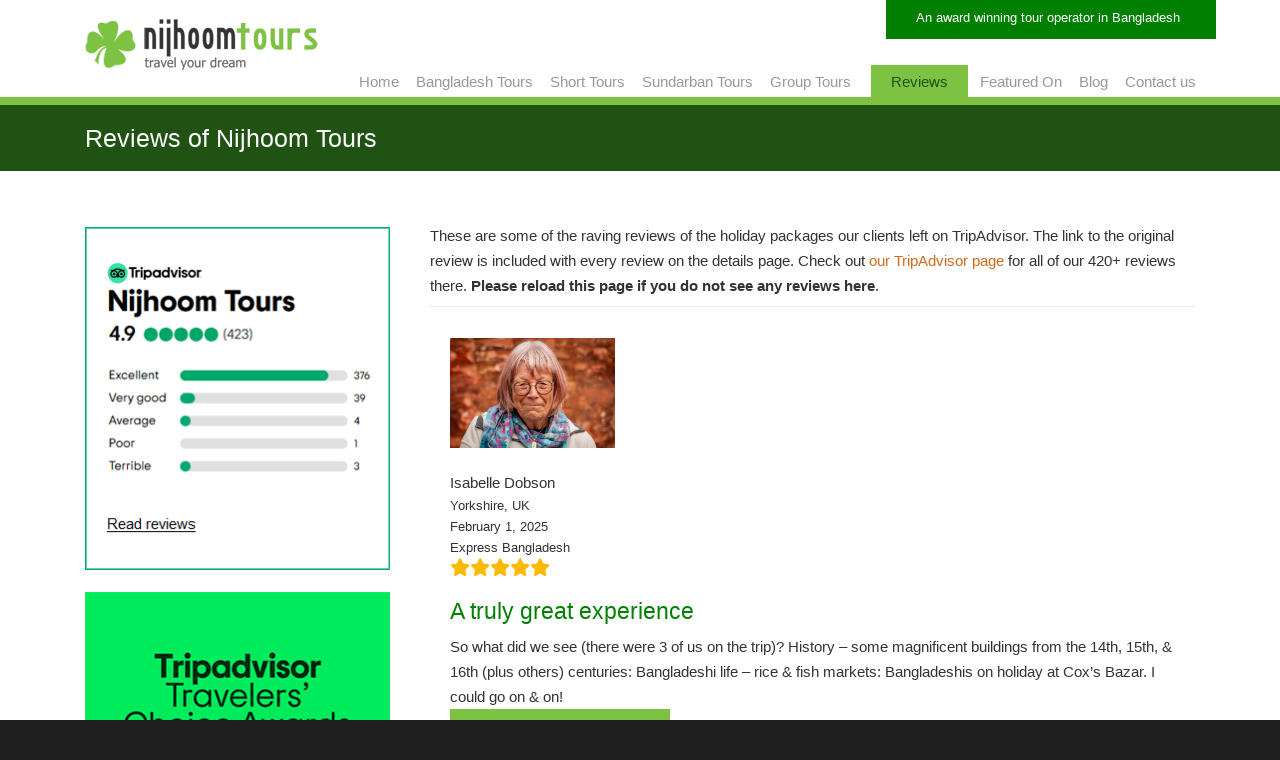

--- FILE ---
content_type: text/html; charset=UTF-8
request_url: https://nijhoom.com/review/?utm_source=Google_or_Nijhoom.com&utm_medium=Dhaka-Tours-FAQ-Schema&utm_campaign=FAQ-Schema&utm_content=Why-Dhaka-Tour-With-Nijhoom
body_size: 55526
content:
<!DOCTYPE html>
<html lang="en-US">
<head><meta charset="UTF-8"><script>if(navigator.userAgent.match(/MSIE|Internet Explorer/i)||navigator.userAgent.match(/Trident\/7\..*?rv:11/i)){var href=document.location.href;if(!href.match(/[?&]nowprocket/)){if(href.indexOf("?")==-1){if(href.indexOf("#")==-1){document.location.href=href+"?nowprocket=1"}else{document.location.href=href.replace("#","?nowprocket=1#")}}else{if(href.indexOf("#")==-1){document.location.href=href+"&nowprocket=1"}else{document.location.href=href.replace("#","&nowprocket=1#")}}}}</script><script>(()=>{class RocketLazyLoadScripts{constructor(){this.v="2.0.4",this.userEvents=["keydown","keyup","mousedown","mouseup","mousemove","mouseover","mouseout","touchmove","touchstart","touchend","touchcancel","wheel","click","dblclick","input"],this.attributeEvents=["onblur","onclick","oncontextmenu","ondblclick","onfocus","onmousedown","onmouseenter","onmouseleave","onmousemove","onmouseout","onmouseover","onmouseup","onmousewheel","onscroll","onsubmit"]}async t(){this.i(),this.o(),/iP(ad|hone)/.test(navigator.userAgent)&&this.h(),this.u(),this.l(this),this.m(),this.k(this),this.p(this),this._(),await Promise.all([this.R(),this.L()]),this.lastBreath=Date.now(),this.S(this),this.P(),this.D(),this.O(),this.M(),await this.C(this.delayedScripts.normal),await this.C(this.delayedScripts.defer),await this.C(this.delayedScripts.async),await this.T(),await this.F(),await this.j(),await this.A(),window.dispatchEvent(new Event("rocket-allScriptsLoaded")),this.everythingLoaded=!0,this.lastTouchEnd&&await new Promise(t=>setTimeout(t,500-Date.now()+this.lastTouchEnd)),this.I(),this.H(),this.U(),this.W()}i(){this.CSPIssue=sessionStorage.getItem("rocketCSPIssue"),document.addEventListener("securitypolicyviolation",t=>{this.CSPIssue||"script-src-elem"!==t.violatedDirective||"data"!==t.blockedURI||(this.CSPIssue=!0,sessionStorage.setItem("rocketCSPIssue",!0))},{isRocket:!0})}o(){window.addEventListener("pageshow",t=>{this.persisted=t.persisted,this.realWindowLoadedFired=!0},{isRocket:!0}),window.addEventListener("pagehide",()=>{this.onFirstUserAction=null},{isRocket:!0})}h(){let t;function e(e){t=e}window.addEventListener("touchstart",e,{isRocket:!0}),window.addEventListener("touchend",function i(o){o.changedTouches[0]&&t.changedTouches[0]&&Math.abs(o.changedTouches[0].pageX-t.changedTouches[0].pageX)<10&&Math.abs(o.changedTouches[0].pageY-t.changedTouches[0].pageY)<10&&o.timeStamp-t.timeStamp<200&&(window.removeEventListener("touchstart",e,{isRocket:!0}),window.removeEventListener("touchend",i,{isRocket:!0}),"INPUT"===o.target.tagName&&"text"===o.target.type||(o.target.dispatchEvent(new TouchEvent("touchend",{target:o.target,bubbles:!0})),o.target.dispatchEvent(new MouseEvent("mouseover",{target:o.target,bubbles:!0})),o.target.dispatchEvent(new PointerEvent("click",{target:o.target,bubbles:!0,cancelable:!0,detail:1,clientX:o.changedTouches[0].clientX,clientY:o.changedTouches[0].clientY})),event.preventDefault()))},{isRocket:!0})}q(t){this.userActionTriggered||("mousemove"!==t.type||this.firstMousemoveIgnored?"keyup"===t.type||"mouseover"===t.type||"mouseout"===t.type||(this.userActionTriggered=!0,this.onFirstUserAction&&this.onFirstUserAction()):this.firstMousemoveIgnored=!0),"click"===t.type&&t.preventDefault(),t.stopPropagation(),t.stopImmediatePropagation(),"touchstart"===this.lastEvent&&"touchend"===t.type&&(this.lastTouchEnd=Date.now()),"click"===t.type&&(this.lastTouchEnd=0),this.lastEvent=t.type,t.composedPath&&t.composedPath()[0].getRootNode()instanceof ShadowRoot&&(t.rocketTarget=t.composedPath()[0]),this.savedUserEvents.push(t)}u(){this.savedUserEvents=[],this.userEventHandler=this.q.bind(this),this.userEvents.forEach(t=>window.addEventListener(t,this.userEventHandler,{passive:!1,isRocket:!0})),document.addEventListener("visibilitychange",this.userEventHandler,{isRocket:!0})}U(){this.userEvents.forEach(t=>window.removeEventListener(t,this.userEventHandler,{passive:!1,isRocket:!0})),document.removeEventListener("visibilitychange",this.userEventHandler,{isRocket:!0}),this.savedUserEvents.forEach(t=>{(t.rocketTarget||t.target).dispatchEvent(new window[t.constructor.name](t.type,t))})}m(){const t="return false",e=Array.from(this.attributeEvents,t=>"data-rocket-"+t),i="["+this.attributeEvents.join("],[")+"]",o="[data-rocket-"+this.attributeEvents.join("],[data-rocket-")+"]",s=(e,i,o)=>{o&&o!==t&&(e.setAttribute("data-rocket-"+i,o),e["rocket"+i]=new Function("event",o),e.setAttribute(i,t))};new MutationObserver(t=>{for(const n of t)"attributes"===n.type&&(n.attributeName.startsWith("data-rocket-")||this.everythingLoaded?n.attributeName.startsWith("data-rocket-")&&this.everythingLoaded&&this.N(n.target,n.attributeName.substring(12)):s(n.target,n.attributeName,n.target.getAttribute(n.attributeName))),"childList"===n.type&&n.addedNodes.forEach(t=>{if(t.nodeType===Node.ELEMENT_NODE)if(this.everythingLoaded)for(const i of[t,...t.querySelectorAll(o)])for(const t of i.getAttributeNames())e.includes(t)&&this.N(i,t.substring(12));else for(const e of[t,...t.querySelectorAll(i)])for(const t of e.getAttributeNames())this.attributeEvents.includes(t)&&s(e,t,e.getAttribute(t))})}).observe(document,{subtree:!0,childList:!0,attributeFilter:[...this.attributeEvents,...e]})}I(){this.attributeEvents.forEach(t=>{document.querySelectorAll("[data-rocket-"+t+"]").forEach(e=>{this.N(e,t)})})}N(t,e){const i=t.getAttribute("data-rocket-"+e);i&&(t.setAttribute(e,i),t.removeAttribute("data-rocket-"+e))}k(t){Object.defineProperty(HTMLElement.prototype,"onclick",{get(){return this.rocketonclick||null},set(e){this.rocketonclick=e,this.setAttribute(t.everythingLoaded?"onclick":"data-rocket-onclick","this.rocketonclick(event)")}})}S(t){function e(e,i){let o=e[i];e[i]=null,Object.defineProperty(e,i,{get:()=>o,set(s){t.everythingLoaded?o=s:e["rocket"+i]=o=s}})}e(document,"onreadystatechange"),e(window,"onload"),e(window,"onpageshow");try{Object.defineProperty(document,"readyState",{get:()=>t.rocketReadyState,set(e){t.rocketReadyState=e},configurable:!0}),document.readyState="loading"}catch(t){console.log("WPRocket DJE readyState conflict, bypassing")}}l(t){this.originalAddEventListener=EventTarget.prototype.addEventListener,this.originalRemoveEventListener=EventTarget.prototype.removeEventListener,this.savedEventListeners=[],EventTarget.prototype.addEventListener=function(e,i,o){o&&o.isRocket||!t.B(e,this)&&!t.userEvents.includes(e)||t.B(e,this)&&!t.userActionTriggered||e.startsWith("rocket-")||t.everythingLoaded?t.originalAddEventListener.call(this,e,i,o):(t.savedEventListeners.push({target:this,remove:!1,type:e,func:i,options:o}),"mouseenter"!==e&&"mouseleave"!==e||t.originalAddEventListener.call(this,e,t.savedUserEvents.push,o))},EventTarget.prototype.removeEventListener=function(e,i,o){o&&o.isRocket||!t.B(e,this)&&!t.userEvents.includes(e)||t.B(e,this)&&!t.userActionTriggered||e.startsWith("rocket-")||t.everythingLoaded?t.originalRemoveEventListener.call(this,e,i,o):t.savedEventListeners.push({target:this,remove:!0,type:e,func:i,options:o})}}J(t,e){this.savedEventListeners=this.savedEventListeners.filter(i=>{let o=i.type,s=i.target||window;return e!==o||t!==s||(this.B(o,s)&&(i.type="rocket-"+o),this.$(i),!1)})}H(){EventTarget.prototype.addEventListener=this.originalAddEventListener,EventTarget.prototype.removeEventListener=this.originalRemoveEventListener,this.savedEventListeners.forEach(t=>this.$(t))}$(t){t.remove?this.originalRemoveEventListener.call(t.target,t.type,t.func,t.options):this.originalAddEventListener.call(t.target,t.type,t.func,t.options)}p(t){let e;function i(e){return t.everythingLoaded?e:e.split(" ").map(t=>"load"===t||t.startsWith("load.")?"rocket-jquery-load":t).join(" ")}function o(o){function s(e){const s=o.fn[e];o.fn[e]=o.fn.init.prototype[e]=function(){return this[0]===window&&t.userActionTriggered&&("string"==typeof arguments[0]||arguments[0]instanceof String?arguments[0]=i(arguments[0]):"object"==typeof arguments[0]&&Object.keys(arguments[0]).forEach(t=>{const e=arguments[0][t];delete arguments[0][t],arguments[0][i(t)]=e})),s.apply(this,arguments),this}}if(o&&o.fn&&!t.allJQueries.includes(o)){const e={DOMContentLoaded:[],"rocket-DOMContentLoaded":[]};for(const t in e)document.addEventListener(t,()=>{e[t].forEach(t=>t())},{isRocket:!0});o.fn.ready=o.fn.init.prototype.ready=function(i){function s(){parseInt(o.fn.jquery)>2?setTimeout(()=>i.bind(document)(o)):i.bind(document)(o)}return"function"==typeof i&&(t.realDomReadyFired?!t.userActionTriggered||t.fauxDomReadyFired?s():e["rocket-DOMContentLoaded"].push(s):e.DOMContentLoaded.push(s)),o([])},s("on"),s("one"),s("off"),t.allJQueries.push(o)}e=o}t.allJQueries=[],o(window.jQuery),Object.defineProperty(window,"jQuery",{get:()=>e,set(t){o(t)}})}P(){const t=new Map;document.write=document.writeln=function(e){const i=document.currentScript,o=document.createRange(),s=i.parentElement;let n=t.get(i);void 0===n&&(n=i.nextSibling,t.set(i,n));const c=document.createDocumentFragment();o.setStart(c,0),c.appendChild(o.createContextualFragment(e)),s.insertBefore(c,n)}}async R(){return new Promise(t=>{this.userActionTriggered?t():this.onFirstUserAction=t})}async L(){return new Promise(t=>{document.addEventListener("DOMContentLoaded",()=>{this.realDomReadyFired=!0,t()},{isRocket:!0})})}async j(){return this.realWindowLoadedFired?Promise.resolve():new Promise(t=>{window.addEventListener("load",t,{isRocket:!0})})}M(){this.pendingScripts=[];this.scriptsMutationObserver=new MutationObserver(t=>{for(const e of t)e.addedNodes.forEach(t=>{"SCRIPT"!==t.tagName||t.noModule||t.isWPRocket||this.pendingScripts.push({script:t,promise:new Promise(e=>{const i=()=>{const i=this.pendingScripts.findIndex(e=>e.script===t);i>=0&&this.pendingScripts.splice(i,1),e()};t.addEventListener("load",i,{isRocket:!0}),t.addEventListener("error",i,{isRocket:!0}),setTimeout(i,1e3)})})})}),this.scriptsMutationObserver.observe(document,{childList:!0,subtree:!0})}async F(){await this.X(),this.pendingScripts.length?(await this.pendingScripts[0].promise,await this.F()):this.scriptsMutationObserver.disconnect()}D(){this.delayedScripts={normal:[],async:[],defer:[]},document.querySelectorAll("script[type$=rocketlazyloadscript]").forEach(t=>{t.hasAttribute("data-rocket-src")?t.hasAttribute("async")&&!1!==t.async?this.delayedScripts.async.push(t):t.hasAttribute("defer")&&!1!==t.defer||"module"===t.getAttribute("data-rocket-type")?this.delayedScripts.defer.push(t):this.delayedScripts.normal.push(t):this.delayedScripts.normal.push(t)})}async _(){await this.L();let t=[];document.querySelectorAll("script[type$=rocketlazyloadscript][data-rocket-src]").forEach(e=>{let i=e.getAttribute("data-rocket-src");if(i&&!i.startsWith("data:")){i.startsWith("//")&&(i=location.protocol+i);try{const o=new URL(i).origin;o!==location.origin&&t.push({src:o,crossOrigin:e.crossOrigin||"module"===e.getAttribute("data-rocket-type")})}catch(t){}}}),t=[...new Map(t.map(t=>[JSON.stringify(t),t])).values()],this.Y(t,"preconnect")}async G(t){if(await this.K(),!0!==t.noModule||!("noModule"in HTMLScriptElement.prototype))return new Promise(e=>{let i;function o(){(i||t).setAttribute("data-rocket-status","executed"),e()}try{if(navigator.userAgent.includes("Firefox/")||""===navigator.vendor||this.CSPIssue)i=document.createElement("script"),[...t.attributes].forEach(t=>{let e=t.nodeName;"type"!==e&&("data-rocket-type"===e&&(e="type"),"data-rocket-src"===e&&(e="src"),i.setAttribute(e,t.nodeValue))}),t.text&&(i.text=t.text),t.nonce&&(i.nonce=t.nonce),i.hasAttribute("src")?(i.addEventListener("load",o,{isRocket:!0}),i.addEventListener("error",()=>{i.setAttribute("data-rocket-status","failed-network"),e()},{isRocket:!0}),setTimeout(()=>{i.isConnected||e()},1)):(i.text=t.text,o()),i.isWPRocket=!0,t.parentNode.replaceChild(i,t);else{const i=t.getAttribute("data-rocket-type"),s=t.getAttribute("data-rocket-src");i?(t.type=i,t.removeAttribute("data-rocket-type")):t.removeAttribute("type"),t.addEventListener("load",o,{isRocket:!0}),t.addEventListener("error",i=>{this.CSPIssue&&i.target.src.startsWith("data:")?(console.log("WPRocket: CSP fallback activated"),t.removeAttribute("src"),this.G(t).then(e)):(t.setAttribute("data-rocket-status","failed-network"),e())},{isRocket:!0}),s?(t.fetchPriority="high",t.removeAttribute("data-rocket-src"),t.src=s):t.src="data:text/javascript;base64,"+window.btoa(unescape(encodeURIComponent(t.text)))}}catch(i){t.setAttribute("data-rocket-status","failed-transform"),e()}});t.setAttribute("data-rocket-status","skipped")}async C(t){const e=t.shift();return e?(e.isConnected&&await this.G(e),this.C(t)):Promise.resolve()}O(){this.Y([...this.delayedScripts.normal,...this.delayedScripts.defer,...this.delayedScripts.async],"preload")}Y(t,e){this.trash=this.trash||[];let i=!0;var o=document.createDocumentFragment();t.forEach(t=>{const s=t.getAttribute&&t.getAttribute("data-rocket-src")||t.src;if(s&&!s.startsWith("data:")){const n=document.createElement("link");n.href=s,n.rel=e,"preconnect"!==e&&(n.as="script",n.fetchPriority=i?"high":"low"),t.getAttribute&&"module"===t.getAttribute("data-rocket-type")&&(n.crossOrigin=!0),t.crossOrigin&&(n.crossOrigin=t.crossOrigin),t.integrity&&(n.integrity=t.integrity),t.nonce&&(n.nonce=t.nonce),o.appendChild(n),this.trash.push(n),i=!1}}),document.head.appendChild(o)}W(){this.trash.forEach(t=>t.remove())}async T(){try{document.readyState="interactive"}catch(t){}this.fauxDomReadyFired=!0;try{await this.K(),this.J(document,"readystatechange"),document.dispatchEvent(new Event("rocket-readystatechange")),await this.K(),document.rocketonreadystatechange&&document.rocketonreadystatechange(),await this.K(),this.J(document,"DOMContentLoaded"),document.dispatchEvent(new Event("rocket-DOMContentLoaded")),await this.K(),this.J(window,"DOMContentLoaded"),window.dispatchEvent(new Event("rocket-DOMContentLoaded"))}catch(t){console.error(t)}}async A(){try{document.readyState="complete"}catch(t){}try{await this.K(),this.J(document,"readystatechange"),document.dispatchEvent(new Event("rocket-readystatechange")),await this.K(),document.rocketonreadystatechange&&document.rocketonreadystatechange(),await this.K(),this.J(window,"load"),window.dispatchEvent(new Event("rocket-load")),await this.K(),window.rocketonload&&window.rocketonload(),await this.K(),this.allJQueries.forEach(t=>t(window).trigger("rocket-jquery-load")),await this.K(),this.J(window,"pageshow");const t=new Event("rocket-pageshow");t.persisted=this.persisted,window.dispatchEvent(t),await this.K(),window.rocketonpageshow&&window.rocketonpageshow({persisted:this.persisted})}catch(t){console.error(t)}}async K(){Date.now()-this.lastBreath>45&&(await this.X(),this.lastBreath=Date.now())}async X(){return document.hidden?new Promise(t=>setTimeout(t)):new Promise(t=>requestAnimationFrame(t))}B(t,e){return e===document&&"readystatechange"===t||(e===document&&"DOMContentLoaded"===t||(e===window&&"DOMContentLoaded"===t||(e===window&&"load"===t||e===window&&"pageshow"===t)))}static run(){(new RocketLazyLoadScripts).t()}}RocketLazyLoadScripts.run()})();</script>
		
	<meta name="viewport" content="width=device-width, initial-scale=1.0">
	<link rel="profile" href="https://gmpg.org/xfn/11">
	<style>
#wpadminbar #wp-admin-bar-wccp_free_top_button .ab-icon:before {
	content: "\f160";
	color: #02CA02;
	top: 3px;
}
#wpadminbar #wp-admin-bar-wccp_free_top_button .ab-icon {
	transform: rotate(45deg);
}
</style>
<meta name='robots' content='index, follow, max-image-preview:large, max-snippet:-1, max-video-preview:-1' />

	<!-- This site is optimized with the Yoast SEO Premium plugin v26.7 (Yoast SEO v26.7) - https://yoast.com/wordpress/plugins/seo/ -->
	<title>Reviews of Nijhoom Tours Left by Clients on TripAdvisor, Google, and Elsewhere</title>
<link data-rocket-prefetch href="https://nijhoom.b-cdn.net" rel="dns-prefetch">
<link data-rocket-prefetch href="https://challenges.cloudflare.com" rel="dns-prefetch">
<style id="rocket-critical-css">html,body,div,span,iframe,h1,h2,p,a,em,img,strong,ul,li,label{margin:0;padding:0;border:0;outline:0;font-size:100%;vertical-align:baseline;background:transparent}body{line-height:1}ul{list-style:none}:focus{outline:0}body{font-family:Arial,Tahoma,Verdana,sans-serif;font-size:12px;line-height:1.7;color:#333;background:#282828}a{color:#fe5e08;text-decoration:none}p{padding:5px 0;margin:0 0 5px;text-align:left}strong{font-weight:bold}h1{font-size:1.833em}h2{font-size:1.667em}h1,h2{line-height:1.2}ul{list-style:disc}li{margin-left:30px}ul{margin-bottom:20px}h1,h2{font-family:Arial,Tahoma,Verdana,sans-serif;font-weight:normal;margin:15px 0 2px;padding-bottom:2px}.container_24{margin-left:auto;margin-right:auto;width:960px}.grid_8,.grid_9,.grid_14,.grid_16{display:inline;float:left;position:relative;margin-left:0px;margin-right:0px}.container_24 .grid_8{width:320px}.container_24 .grid_9{width:360px}.container_24 .grid_14{width:560px}.container_24 .grid_16{width:640px}.container_24 .prefix_15{padding-left:600px}.container_24 .push_8{left:320px}.container_24 .pull_16{right:640px}.clear{clear:both;display:block;overflow:hidden;visibility:hidden;width:0;height:0}#navigation-menu .sf-menu,#navigation-menu .sf-menu *{margin:0;padding:0;list-style:none}#navigation-menu .sf-menu{line-height:1.0}#navigation-menu .sf-menu li{float:left;position:relative}#navigation-menu .sf-menu a{display:block;position:relative}#navigation-menu .sf-menu{float:left;margin-bottom:1em}#navigation-menu .sf-menu a{padding:.75em 1em;text-decoration:none}#navigation-menu .sf-menu a,#navigation-menu .sf-menu a:visited{color:#777}#navigation-menu .sf-menu li{background:transparent}body{min-width:960px}#wrapper-1{background-color:#fbfbfb;display:block;float:left;position:relative;width:100%}#top-wrapper{position:relative;z-index:999}#top-elements{position:relative;height:90px;z-index:100}#top-elements *{box-sizing:content-box}#logo{width:auto;top:6px;left:0;position:absolute;z-index:100;padding-left:20px}#logo .site-name a{display:block;text-indent:-5000px;overflow:hidden;outline:0}#top-elements .social_media_top{padding:0 20px 0 0;float:right;clear:both}#page-content-title{background-color:#fff}#page-content-title #page-title{position:relative}#page-content-title #page-title h1{margin:0 20px;padding:18px 0;font-size:2.3em;color:#333;line-height:42px}#page-content{background-color:#fff;display:block;float:left;min-height:104px;position:relative;width:100%;padding-bottom:20px}.entry{padding:10px 0 20px;clear:both}img{max-width:100%;height:auto}p img{padding:0}#sidebarSubnav{margin:0;padding:0}#sidebarSubnav a{text-decoration:none}.substitute_widget_class{padding:10px 20px}.textwidget{display:inline-block;width:100%;padding:7px 0 0}iframe{max-width:100%}.entry ul{margin-bottom:2px}.back-to-top{margin-right:10px}#back-to-top-fixed{background-color:rgba(0,0,0,0.7);border-radius:3px;bottom:5px;display:block;height:40px;width:40px;line-height:40px;overflow:hidden;position:fixed;right:5px;text-align:center;text-decoration:none;z-index:50;color:#fff}.udesign-fa #back-to-top-fixed .fa{font-size:28px;line-height:40px;color:#fff}#back-to-top-fixed .back-to-top{display:block;text-indent:-9999px;border:0 none;outline:0 none}#navigation-menu{position:absolute;top:0;font-size:14px;height:40px;width:100%}.navigation-menu{position:relative;z-index:101}#main-menu{width:100%;position:relative;z-index:auto;height:40px;margin-bottom:0}#main-menu::before{content:" ";background:url(https://nijhoom.com/wp-content/themes/u-design/assets/images/repeat-x-sprite-sheet.png) repeat-x scroll 0 -441px;position:absolute;bottom:0;width:100%;height:2px}#dropdown-holder{display:block;position:relative}#navigation-menu>ul{padding-top:7px}#navigation-menu>*{padding:0;margin:0;font-size:1em}#navigation-menu ul.sf-menu{padding:0;margin-top:0;height:inherit}#navigation-menu ul.sf-menu>li{background:none;list-style:none;float:left;margin:0 0 0 -3px}#navigation-menu ul.sf-menu>li>a{display:block;padding:0 20px 0 0;color:#e8e8e8;text-decoration:none;border:0 none}#navigation-menu ul.sf-menu a{line-height:1.2em;padding:8px 16px}#navigation-menu ul.sf-menu>li>a>span{display:block;padding:10px 0 10px 20px;color:#999;line-height:22px}#navigation-menu ul.sf-menu>li{margin:0 0 0 -3px}#content-container{margin-top:0}#page-content #content-container{padding:30px 0 10px}#main-content .main-content-padding{padding:0 20px}.divider{background:transparent url(https://nijhoom.com/wp-content/themes/u-design/assets/images/repeat-x-sprite-sheet.png) repeat-x scroll 0 100%;clear:both;display:block;margin-bottom:20px;padding-top:20px;width:100%}.no-breadcrumbs-padding{padding:6px 0}@media screen and (max-width:719px){#sticky-menu-logo{display:none!important}}body{overflow-x:hidden}body{font-family:'Georgia';font-weight:normal;font-style:normal}body{font-size:15px;line-height:1.7}h1,h2{font-family:'Georgia'}h1,h2{line-height:1.2;font-weight:normal;font-style:normal}#top-elements{height:65px}#logo .site-name a{background:transparent url(https://nijhoom.com/wp-content/uploads/images/udesign_customizations/logo-with-slogan-side-icon-234x52-o.png) no-repeat 0 100%;width:234px;height:55px}#logo{top:6px}#navigation-menu{font-family:'Georgia';font-weight:normal;font-style:normal;font-size:15px}#navigation-menu>ul.sf-menu{margin-top:0}#main-menu::before{background:none}h1{font-size:1.833em}h2{font-size:1.667em}#page-content-title #page-title h1{font-size:1.667em}#navigation-menu>ul.sf-menu{float:right}body{color:#333333}a{color:#D2691E}h1,h2{color:#333333}#top-wrapper{background:url("https://nijhoom.com/wp-content/uploads/images/udesign_customizations/top_area_background-o.png") repeat-x scroll center bottom #FFFFFF}#main-menu{background-color:#FBFBFB;background-color:rgba(251,251,251,0)}#navigation-menu ul.sf-menu>li>a>span{color:#999999}#navigation-menu ul.sf-menu a,#navigation-menu ul.sf-menu a:visited{color:#777777}#page-content-title #page-title h1{color:#FBFBFB}#page-content-title{background-color:#205213}#page-content{background-color:#FFFFFF}body{background-color:#1F1F1F}#footer a{color:#D4D4D4}@media screen and (max-width:719px){#logo{top:6px}#logo .site-name a{background:transparent url(https://nijhoom.com/wp-content/uploads/images/udesign_customizations/logo-with-slogan-side-icon-234x52-o.png) no-repeat 0 100%;height:px}#wrapper-1,#top-wrapper,#page-content-title,#page-content,#page-content::before{background-image:none}}@media screen and (min-width:720px){#sticky-menu-logo{display:none}}@media screen and (min-width:960px){.container_24{max-width:1151px;width:auto}#main-content.grid_16{width:70%}#sidebar.grid_8{width:30%}#main-content.push_8{left:30%}#sidebar.pull_16{right:70%}}html,body{height:100%}#wrapper-1{min-height:100%}#wrapper-1{background-color:inherit}body:before{content:"";height:100%;float:left;width:0;margin-top:-32767px}@media screen and (max-width:480px){#dropdown-holder #main-top-menu{display:none}#main-menu{margin-top:15px}#navigation-menu{right:10px;width:auto}body{min-width:320px}.container_24{width:320px}.container_24 .grid_8{width:33.333%}.container_24 .grid_9{width:37.5%}.container_24 .grid_14{width:58.333%}.container_24 .grid_16{width:66.667%}.container_24 .prefix_15{padding-left:62.5%}.container_24 .push_8{left:33.333%}.container_24 .pull_16{right:66.667%}#page-content-title #page-title h1{margin:0 10px}#main-content,#sidebar{width:320px;left:0}.back-to-top{display:block;float:left;margin:0 10px 5px;width:300px}#top-elements{display:table;height:100%}#logo{left:0;margin-left:0;padding-left:10px;position:relative;width:300px}#logo .site-name a{width:300px;background-position:50% 60%!important;-webkit-background-size:contain!important;-moz-background-size:contain!important;-ms-background-size:contain!important;-o-background-size:contain!important;background-size:contain!important}#top-elements .social-media-area{padding-left:10px;position:relative;width:300px;z-index:9999}#top-elements .social_media_top{display:table;margin:0 auto;float:none;padding:0}#main-content .main-content-padding{padding:0 10px}.substitute_widget_class{padding:10px}iframe{width:100%}}@media screen and (min-width:480px) and (max-width:719px){#dropdown-holder #main-top-menu{display:none}#main-menu{margin-top:15px}#navigation-menu{right:20px;width:auto}body{min-width:480px}.container_24{width:480px}.container_24 .grid_8{width:160px}.container_24 .grid_9{width:180px}.container_24 .grid_14{width:280px}.container_24 .grid_16{width:320px}.container_24 .prefix_15{padding-left:300px}.container_24 .push_8{left:160px}.container_24 .pull_16{right:320px}#main-content,#sidebar{width:480px;left:0}#top-elements{display:table;height:100%}#logo{left:0;margin-left:0;padding-left:20px;position:relative;width:440px}#logo .site-name a{width:440px;background-position:50% 60%!important;-webkit-background-size:contain!important;-moz-background-size:contain!important;-ms-background-size:contain!important;-o-background-size:contain!important;background-size:contain!important}#top-elements .social-media-area{padding-left:20px;position:relative;width:440px;z-index:9999}#top-elements .social_media_top{display:table;margin:0 auto;float:none;padding:0}iframe{width:100%}}@media screen and (min-width:720px) and (max-width:959px){body{min-width:720px}.container_24{width:720px}.container_24 .grid_8{width:240px}.container_24 .grid_9{width:270px}.container_24 .grid_14{width:420px}.container_24 .grid_16{width:480px}.container_24 .prefix_15{padding-left:450px}.container_24 .push_8{left:240px}.container_24 .pull_16{right:480px}#navigation-menu ul.sf-menu>li{margin-left:-16px}#logo{padding-left:20px;width:auto}#logo .site-name a{max-width:440px;max-height:100%;background-position:0 100%;-webkit-background-size:contain;-moz-background-size:contain;-ms-background-size:contain;-o-background-size:contain;background-size:contain}#top-elements .social-media-area{float:right;clear:right;padding-left:inherit;padding-right:20px;width:240px}#top-elements .social_media_top{padding-right:0}iframe{width:100%}}@media screen and (max-width:719px){#top-wrapper{padding-bottom:30px}#main-menu{background-color:transparent}#main-menu::before{background-image:none}}@media screen and (min-width:960px){.container_24 .grid_8{width:33.333%}.container_24 .grid_9{width:37.5%}.container_24 .grid_14{width:58.333%}.container_24 .grid_16{width:66.667%}.container_24 .prefix_15{padding-left:62.5%}.container_24 .push_8{left:33.333%}.container_24 .pull_16{right:66.667%}}body,h1,h2,#navigation-menu{font-family:-apple-system,BlinkMacSystemFont,"Segoe UI",Roboto,Oxygen-Sans,Ubuntu,Cantarell,"Helvetica Neue",sans-serif!important}#logo{margin-top:10px}.social_media_top{color:#fff;font-size:small;background-color:green;padding:0 20px 10px 20px!important}.pagetitle{line-height:1.2!important}@media screen and (max-width:479px){#logo{margin-top:10px}.social_media_top{padding:0 0 7px 20px!important;margin:20px 0 0 0!important;width:95%}#top-wrapper{padding-bottom:15px}}@media screen and (min-width:480px) and (max-width:719px){#logo{margin-top:10px}.social_media_top{padding:0 0 7px 20px!important;margin:20px 0 0 0!important;width:95%;text-align:center}#top-wrapper{padding-bottom:15px}}@media screen and (min-width:720px) and (max-width:959px){#logo{margin-top:10px}.social_media_top{margin-top:20px!important;text-align:center}#top-wrapper{padding-bottom:15px}}@media screen and (min-width:960px){.social_media_top{width:300px;padding:0 0 10px 30px!important}}@media screen and (max-width:767px){.back-to-top{display:block;float:right;margin:-27px 10px 5px}}#navigation-menu ul.sf-menu>li>a>span{line-height:12px;padding:11px 0 0}#navigation-menu>ul.sf-menu{margin:0px 0 0}@media screen and (min-width:960px) and (max-width:1024px){#main-content .main-content-padding{padding:0 30px}}select{max-width:95%;color:green}.blog-photo{margin:15px 0 10px 0}.blog-photo img{width:100%;height:auto}@media screen and (max-width:414px){.blog-photo{width:100vw;position:relative;left:50%;right:50%;margin-left:-50vw;margin-right:-50vw}}select{height:30px}@media \0screen{img{max-width:none}}#sticky-menu-logo{display:none}</style><link rel="preload" data-rocket-preload as="image" href="https://nijhoom.b-cdn.net/wp-content/uploads/images/udesign_customizations/top_area_background-o.png" fetchpriority="high">
	<meta name="description" content="Check out our 370+ reviews left by our clients on TripAdvisor, Google, and other sites. Know what people say about our service. Check now!" />
	<link rel="canonical" href="https://nijhoom.com/review/" />
	<meta property="og:locale" content="en_US" />
	<meta property="og:type" content="article" />
	<meta property="og:title" content="Reviews of Nijhoom Tours by it&#039;s clients" />
	<meta property="og:description" content="Reviews of Nijhoom Tours submitted by it&#039;s clients on TripAdvisor, Google, Facebook, Tweeter, and other channels. Read and discover why it is one of the best tour operators in Bangladesh to organize holidays for the foreigners, specially the Western tourists. Check now!" />
	<meta property="og:url" content="https://nijhoom.com/review/" />
	<meta property="article:publisher" content="https://www.facebook.com/NijhoomTours/" />
	<meta property="article:modified_time" content="2025-06-07T10:02:16+00:00" />
	<meta property="og:image" content="https://nijhoom.b-cdn.net/wp-content/uploads/2018/04/stephen-homrich-canal-1000-o.jpg" />
	<meta property="og:image:width" content="1000" />
	<meta property="og:image:height" content="563" />
	<meta property="og:image:type" content="image/jpeg" />
	<meta name="twitter:card" content="summary_large_image" />
	<meta name="twitter:title" content="Reviews of Nijhoom Tours by it&#039;s clients" />
	<meta name="twitter:description" content="Reviews of Nijhoom Tours submitted by it&#039;s clients on TripAdvisor, Google, Facebook, Tweeter, and other channels. Check now!" />
	<meta name="twitter:site" content="@NijhoomTours" />
	<meta name="twitter:label1" content="Est. reading time" />
	<meta name="twitter:data1" content="1 minute" />
	<script type="application/ld+json" class="yoast-schema-graph">{"@context":"https://schema.org","@graph":[{"@type":"WebPage","@id":"https://nijhoom.com/review/","url":"https://nijhoom.com/review/","name":"Reviews of Nijhoom Tours Left by Clients on TripAdvisor, Google, and Elsewhere","isPartOf":{"@id":"https://nijhoom.com/#website"},"datePublished":"2025-06-06T18:00:44+00:00","dateModified":"2025-06-07T10:02:16+00:00","description":"Check out our 370+ reviews left by our clients on TripAdvisor, Google, and other sites. Know what people say about our service. Check now!","breadcrumb":{"@id":"https://nijhoom.com/review/#breadcrumb"},"inLanguage":"en-US","potentialAction":[{"@type":"ReadAction","target":["https://nijhoom.com/review/"]}]},{"@type":"BreadcrumbList","@id":"https://nijhoom.com/review/#breadcrumb","itemListElement":[{"@type":"ListItem","position":1,"name":"Home","item":"https://nijhoom.com/"},{"@type":"ListItem","position":2,"name":"Reviews of Nijhoom Tours"}]},{"@type":"WebSite","@id":"https://nijhoom.com/#website","url":"https://nijhoom.com/","name":"","description":"","publisher":{"@id":"https://nijhoom.com/#organization"},"potentialAction":[{"@type":"SearchAction","target":{"@type":"EntryPoint","urlTemplate":"https://nijhoom.com/?s={search_term_string}"},"query-input":{"@type":"PropertyValueSpecification","valueRequired":true,"valueName":"search_term_string"}}],"inLanguage":"en-US"},{"@type":"Organization","@id":"https://nijhoom.com/#organization","name":"Nijhoom Tours","url":"https://nijhoom.com/","logo":{"@type":"ImageObject","inLanguage":"en-US","@id":"https://nijhoom.com/#/schema/logo/image/","url":"https://nijhoom.com/wp-content/uploads/2021/04/nijhoom-logo-160x50-1.png","contentUrl":"https://nijhoom.com/wp-content/uploads/2021/04/nijhoom-logo-160x50-1.png","width":160,"height":50,"caption":"Nijhoom Tours"},"image":{"@id":"https://nijhoom.com/#/schema/logo/image/"},"sameAs":["https://www.facebook.com/NijhoomTours/","https://x.com/NijhoomTours","https://instagram.com/nijhoom.tours/","https://www.linkedin.com/company/nijhoom-tours/","https://www.pinterest.com/nijhoom/","https://www.youtube.com/NijhoomTours/"]}]}</script>
	<!-- / Yoast SEO Premium plugin. -->


<link rel='dns-prefetch' href='//challenges.cloudflare.com' />

<style id='wp-img-auto-sizes-contain-inline-css' type='text/css'>
img:is([sizes=auto i],[sizes^="auto," i]){contain-intrinsic-size:3000px 1500px}
/*# sourceURL=wp-img-auto-sizes-contain-inline-css */
</style>
<link data-minify="1" rel='preload'  href='https://nijhoom.b-cdn.net/wp-content/cache/min/1/wp-content/plugins/scriptless-social-sharing/includes/css/scriptlesssocialsharing-style.css?ver=1762527057' data-rocket-async="style" as="style" onload="this.onload=null;this.rel='stylesheet'" onerror="this.removeAttribute('data-rocket-async')"  type='text/css' media='all' />
<style id='scriptlesssocialsharing-inline-css' type='text/css'>
.scriptlesssocialsharing__buttons a.button { padding: 12px; flex: 1; }@media only screen and (max-width: 767px) { .scriptlesssocialsharing .sss-name { position: absolute; clip: rect(1px, 1px, 1px, 1px); height: 1px; width: 1px; border: 0; overflow: hidden; } }
/*# sourceURL=scriptlesssocialsharing-inline-css */
</style>
<link rel='preload'  href='https://nijhoom.b-cdn.net/wp-content/themes/u-design/style.css?ver=b81171505cf0f65822be37e2756c61fb' data-rocket-async="style" as="style" onload="this.onload=null;this.rel='stylesheet'" onerror="this.removeAttribute('data-rocket-async')"  type='text/css' media='all' />
<link data-minify="1" rel='preload'  href='https://nijhoom.b-cdn.net/wp-content/cache/min/1/wp-content/plugins/strong-testimonials/assets/public/css/rating-display.css?ver=1762527064' data-rocket-async="style" as="style" onload="this.onload=null;this.rel='stylesheet'" onerror="this.removeAttribute('data-rocket-async')"  type='text/css' media='all' />
<link data-minify="1" rel='preload'  href='https://nijhoom.b-cdn.net/wp-content/cache/min/1/wp-content/themes/u-design/assets/css/frontend/layout/reset.css?ver=1762527057' data-rocket-async="style" as="style" onload="this.onload=null;this.rel='stylesheet'" onerror="this.removeAttribute('data-rocket-async')"  type='text/css' media='screen' />
<link data-minify="1" rel='preload'  href='https://nijhoom.b-cdn.net/wp-content/cache/min/1/wp-content/themes/u-design/assets/css/frontend/layout/960.css?ver=1762527057' data-rocket-async="style" as="style" onload="this.onload=null;this.rel='stylesheet'" onerror="this.removeAttribute('data-rocket-async')"  type='text/css' media='screen' />
<link data-minify="1" rel='preload'  href='https://nijhoom.b-cdn.net/wp-content/cache/min/1/wp-content/themes/u-design/inc/frontend/superfish-menu/css/superfish.css?ver=1762527057' data-rocket-async="style" as="style" onload="this.onload=null;this.rel='stylesheet'" onerror="this.removeAttribute('data-rocket-async')"  type='text/css' media='screen' />
<link data-minify="1" rel='preload'  href='https://nijhoom.b-cdn.net/wp-content/cache/min/1/wp-content/themes/u-design/inc/shared/font-awesome/css/font-awesome.min.css?ver=1762527057' data-rocket-async="style" as="style" onload="this.onload=null;this.rel='stylesheet'" onerror="this.removeAttribute('data-rocket-async')"  type='text/css' media='screen' />
<link data-minify="1" rel='preload'  href='https://nijhoom.b-cdn.net/wp-content/cache/min/1/wp-content/themes/u-design/assets/css/frontend/global/style.css?ver=1762527058' data-rocket-async="style" as="style" onload="this.onload=null;this.rel='stylesheet'" onerror="this.removeAttribute('data-rocket-async')"  type='text/css' media='screen' />
<link data-minify="1" rel='preload'  href='https://nijhoom.b-cdn.net/wp-content/cache/min/1/wp-content/themes/u-design/assets/css/frontend/global/custom_style.css?ver=1762527058' data-rocket-async="style" as="style" onload="this.onload=null;this.rel='stylesheet'" onerror="this.removeAttribute('data-rocket-async')"  type='text/css' media='screen' />
<link data-minify="1" rel='preload'  href='https://nijhoom.b-cdn.net/wp-content/cache/min/1/wp-content/themes/u-design/assets/css/frontend/layout/responsive.css?ver=1762527058' data-rocket-async="style" as="style" onload="this.onload=null;this.rel='stylesheet'" onerror="this.removeAttribute('data-rocket-async')"  type='text/css' media='screen' />
<link data-minify="1" rel='preload'  href='https://nijhoom.b-cdn.net/wp-content/cache/min/1/wp-content/themes/u-design/assets/css/frontend/layout/fluid.css?ver=1762527058' data-rocket-async="style" as="style" onload="this.onload=null;this.rel='stylesheet'" onerror="this.removeAttribute('data-rocket-async')"  type='text/css' media='screen' />
<link data-minify="1" rel='preload'  href='https://nijhoom.b-cdn.net/wp-content/cache/min/1/wp-content/themes/u-design-child/style.css?ver=1762527058' data-rocket-async="style" as="style" onload="this.onload=null;this.rel='stylesheet'" onerror="this.removeAttribute('data-rocket-async')"  type='text/css' media='screen' />
<style id='rocket-lazyload-inline-css' type='text/css'>
.rll-youtube-player{position:relative;padding-bottom:56.23%;height:0;overflow:hidden;max-width:100%;}.rll-youtube-player:focus-within{outline: 2px solid currentColor;outline-offset: 5px;}.rll-youtube-player iframe{position:absolute;top:0;left:0;width:100%;height:100%;z-index:100;background:0 0}.rll-youtube-player img{bottom:0;display:block;left:0;margin:auto;max-width:100%;width:100%;position:absolute;right:0;top:0;border:none;height:auto;-webkit-transition:.4s all;-moz-transition:.4s all;transition:.4s all}.rll-youtube-player img:hover{-webkit-filter:brightness(75%)}.rll-youtube-player .play{height:100%;width:100%;left:0;top:0;position:absolute;background:url(https://nijhoom.b-cdn.net/wp-content/plugins/wp-rocket/assets/img/youtube.png) no-repeat center;background-color: transparent !important;cursor:pointer;border:none;}.wp-embed-responsive .wp-has-aspect-ratio .rll-youtube-player{position:absolute;padding-bottom:0;width:100%;height:100%;top:0;bottom:0;left:0;right:0}
/*# sourceURL=rocket-lazyload-inline-css */
</style>
<script type="text/javascript" src="https://nijhoom.b-cdn.net/wp-includes/js/jquery/jquery.min.js?ver=3.7.1" id="jquery-core-js" data-rocket-defer defer></script>
<script type="rocketlazyloadscript" data-rocket-type="text/javascript" data-rocket-src="https://nijhoom.b-cdn.net/wp-includes/js/jquery/jquery-migrate.min.js?ver=3.4.1" id="jquery-migrate-js" data-rocket-defer defer></script>
<!-- HFCM by 99 Robots - Snippet # 7: Favicon -->
<link rel="apple-touch-icon" sizes="180x180" href="https://nijhoom.b-cdn.net/apple-touch-icon.png">
<link rel="icon" type="image/png" sizes="32x32" href="https://nijhoom.b-cdn.net/favicon-32x32.png">
<link rel="icon" type="image/png" sizes="16x16" href="https://nijhoom.b-cdn.net/favicon-16x16.png">
<link rel="manifest" href="https://nijhoom.b-cdn.net/site.webmanifest">
<link rel="mask-icon" href="https://nijhoom.b-cdn.net/safari-pinned-tab.svg" color="#5bbad5">
<meta name="msapplication-TileColor" content="#da532c">
<meta name="theme-color" content="#ffffff">
<!-- /end HFCM by 99 Robots -->
<script type="rocketlazyloadscript" id="wpcp_disable_selection" data-rocket-type="text/javascript">
var image_save_msg='You are not allowed to save images!';
	var no_menu_msg='Context Menu disabled!';
	var smessage = "";

function disableEnterKey(e)
{
	var elemtype = e.target.tagName;
	
	elemtype = elemtype.toUpperCase();
	
	if (elemtype == "TEXT" || elemtype == "TEXTAREA" || elemtype == "INPUT" || elemtype == "PASSWORD" || elemtype == "SELECT" || elemtype == "OPTION" || elemtype == "EMBED")
	{
		elemtype = 'TEXT';
	}
	
	if (e.ctrlKey){
     var key;
     if(window.event)
          key = window.event.keyCode;     //IE
     else
          key = e.which;     //firefox (97)
    //if (key != 17) alert(key);
     if (elemtype!= 'TEXT' && (key == 97 || key == 65 || key == 67 || key == 99 || key == 88 || key == 120 || key == 26 || key == 85  || key == 86 || key == 83 || key == 43 || key == 73))
     {
		if(wccp_free_iscontenteditable(e)) return true;
		show_wpcp_message('You are not allowed to copy content or view source');
		return false;
     }else
     	return true;
     }
}


/*For contenteditable tags*/
function wccp_free_iscontenteditable(e)
{
	var e = e || window.event; // also there is no e.target property in IE. instead IE uses window.event.srcElement
  	
	var target = e.target || e.srcElement;

	var elemtype = e.target.nodeName;
	
	elemtype = elemtype.toUpperCase();
	
	var iscontenteditable = "false";
		
	if(typeof target.getAttribute!="undefined" ) iscontenteditable = target.getAttribute("contenteditable"); // Return true or false as string
	
	var iscontenteditable2 = false;
	
	if(typeof target.isContentEditable!="undefined" ) iscontenteditable2 = target.isContentEditable; // Return true or false as boolean

	if(target.parentElement.isContentEditable) iscontenteditable2 = true;
	
	if (iscontenteditable == "true" || iscontenteditable2 == true)
	{
		if(typeof target.style!="undefined" ) target.style.cursor = "text";
		
		return true;
	}
}

////////////////////////////////////
function disable_copy(e)
{	
	var e = e || window.event; // also there is no e.target property in IE. instead IE uses window.event.srcElement
	
	var elemtype = e.target.tagName;
	
	elemtype = elemtype.toUpperCase();
	
	if (elemtype == "TEXT" || elemtype == "TEXTAREA" || elemtype == "INPUT" || elemtype == "PASSWORD" || elemtype == "SELECT" || elemtype == "OPTION" || elemtype == "EMBED")
	{
		elemtype = 'TEXT';
	}
	
	if(wccp_free_iscontenteditable(e)) return true;
	
	var isSafari = /Safari/.test(navigator.userAgent) && /Apple Computer/.test(navigator.vendor);
	
	var checker_IMG = '';
	if (elemtype == "IMG" && checker_IMG == 'checked' && e.detail >= 2) {show_wpcp_message(alertMsg_IMG);return false;}
	if (elemtype != "TEXT")
	{
		if (smessage !== "" && e.detail == 2)
			show_wpcp_message(smessage);
		
		if (isSafari)
			return true;
		else
			return false;
	}	
}

//////////////////////////////////////////
function disable_copy_ie()
{
	var e = e || window.event;
	var elemtype = window.event.srcElement.nodeName;
	elemtype = elemtype.toUpperCase();
	if(wccp_free_iscontenteditable(e)) return true;
	if (elemtype == "IMG") {show_wpcp_message(alertMsg_IMG);return false;}
	if (elemtype != "TEXT" && elemtype != "TEXTAREA" && elemtype != "INPUT" && elemtype != "PASSWORD" && elemtype != "SELECT" && elemtype != "OPTION" && elemtype != "EMBED")
	{
		return false;
	}
}	
function reEnable()
{
	return true;
}
document.onkeydown = disableEnterKey;
document.onselectstart = disable_copy_ie;
if(navigator.userAgent.indexOf('MSIE')==-1)
{
	document.onmousedown = disable_copy;
	document.onclick = reEnable;
}
function disableSelection(target)
{
    //For IE This code will work
    if (typeof target.onselectstart!="undefined")
    target.onselectstart = disable_copy_ie;
    
    //For Firefox This code will work
    else if (typeof target.style.MozUserSelect!="undefined")
    {target.style.MozUserSelect="none";}
    
    //All other  (ie: Opera) This code will work
    else
    target.onmousedown=function(){return false}
    target.style.cursor = "default";
}
//Calling the JS function directly just after body load
window.onload = function(){disableSelection(document.body);};

//////////////////special for safari Start////////////////
var onlongtouch;
var timer;
var touchduration = 1000; //length of time we want the user to touch before we do something

var elemtype = "";
function touchstart(e) {
	var e = e || window.event;
  // also there is no e.target property in IE.
  // instead IE uses window.event.srcElement
  	var target = e.target || e.srcElement;
	
	elemtype = window.event.srcElement.nodeName;
	
	elemtype = elemtype.toUpperCase();
	
	if(!wccp_pro_is_passive()) e.preventDefault();
	if (!timer) {
		timer = setTimeout(onlongtouch, touchduration);
	}
}

function touchend() {
    //stops short touches from firing the event
    if (timer) {
        clearTimeout(timer);
        timer = null;
    }
	onlongtouch();
}

onlongtouch = function(e) { //this will clear the current selection if anything selected
	
	if (elemtype != "TEXT" && elemtype != "TEXTAREA" && elemtype != "INPUT" && elemtype != "PASSWORD" && elemtype != "SELECT" && elemtype != "EMBED" && elemtype != "OPTION")	
	{
		if (window.getSelection) {
			if (window.getSelection().empty) {  // Chrome
			window.getSelection().empty();
			} else if (window.getSelection().removeAllRanges) {  // Firefox
			window.getSelection().removeAllRanges();
			}
		} else if (document.selection) {  // IE?
			document.selection.empty();
		}
		return false;
	}
};

document.addEventListener("DOMContentLoaded", function(event) { 
    window.addEventListener("touchstart", touchstart, false);
    window.addEventListener("touchend", touchend, false);
});

function wccp_pro_is_passive() {

  var cold = false,
  hike = function() {};

  try {
	  const object1 = {};
  var aid = Object.defineProperty(object1, 'passive', {
  get() {cold = true}
  });
  window.addEventListener('test', hike, aid);
  window.removeEventListener('test', hike, aid);
  } catch (e) {}

  return cold;
}
/*special for safari End*/
</script>
<script type="rocketlazyloadscript" id="wpcp_disable_Right_Click" data-rocket-type="text/javascript">
document.ondragstart = function() { return false;}
	function nocontext(e) {
	   return false;
	}
	document.oncontextmenu = nocontext;
</script>
<link rel="pingback" href="https://nijhoom.com/xmlrpc.php" />
<script type="rocketlazyloadscript" data-rocket-type='text/javascript' id="wpacu-preload-async-css-fallback">
/*! LoadCSS. [c]2020 Filament Group, Inc. MIT License */
/* This file is meant as a standalone workflow for
- testing support for link[rel=preload]
- enabling async CSS loading in browsers that do not support rel=preload
- applying rel preload css once loaded, whether supported or not.
*/
(function(w){"use strict";var wpacuLoadCSS=function(href,before,media,attributes){var doc=w.document;var ss=doc.createElement('link');var ref;if(before){ref=before}else{var refs=(doc.body||doc.getElementsByTagName('head')[0]).childNodes;ref=refs[refs.length-1]}
var sheets=doc.styleSheets;if(attributes){for(var attributeName in attributes){if(attributes.hasOwnProperty(attributeName)){ss.setAttribute(attributeName,attributes[attributeName])}}}
ss.rel="stylesheet";ss.href=href;ss.media="only x";function ready(cb){if(doc.body){return cb()}
setTimeout(function(){ready(cb)})}
ready(function(){ref.parentNode.insertBefore(ss,(before?ref:ref.nextSibling))});var onwpaculoadcssdefined=function(cb){var resolvedHref=ss.href;var i=sheets.length;while(i--){if(sheets[i].href===resolvedHref){return cb()}}
setTimeout(function(){onwpaculoadcssdefined(cb)})};function wpacuLoadCB(){if(ss.addEventListener){ss.removeEventListener("load",wpacuLoadCB)}
ss.media=media||"all"}
if(ss.addEventListener){ss.addEventListener("load",wpacuLoadCB)}
ss.onwpaculoadcssdefined=onwpaculoadcssdefined;onwpaculoadcssdefined(wpacuLoadCB);return ss};if(typeof exports!=="undefined"){exports.wpacuLoadCSS=wpacuLoadCSS}else{w.wpacuLoadCSS=wpacuLoadCSS}}(typeof global!=="undefined"?global:this))
</script><noscript><style id="rocket-lazyload-nojs-css">.rll-youtube-player, [data-lazy-src]{display:none !important;}</style></noscript><script type="rocketlazyloadscript">
/*! loadCSS rel=preload polyfill. [c]2017 Filament Group, Inc. MIT License */
(function(w){"use strict";if(!w.loadCSS){w.loadCSS=function(){}}
var rp=loadCSS.relpreload={};rp.support=(function(){var ret;try{ret=w.document.createElement("link").relList.supports("preload")}catch(e){ret=!1}
return function(){return ret}})();rp.bindMediaToggle=function(link){var finalMedia=link.media||"all";function enableStylesheet(){link.media=finalMedia}
if(link.addEventListener){link.addEventListener("load",enableStylesheet)}else if(link.attachEvent){link.attachEvent("onload",enableStylesheet)}
setTimeout(function(){link.rel="stylesheet";link.media="only x"});setTimeout(enableStylesheet,3000)};rp.poly=function(){if(rp.support()){return}
var links=w.document.getElementsByTagName("link");for(var i=0;i<links.length;i++){var link=links[i];if(link.rel==="preload"&&link.getAttribute("as")==="style"&&!link.getAttribute("data-loadcss")){link.setAttribute("data-loadcss",!0);rp.bindMediaToggle(link)}}};if(!rp.support()){rp.poly();var run=w.setInterval(rp.poly,500);if(w.addEventListener){w.addEventListener("load",function(){rp.poly();w.clearInterval(run)})}else if(w.attachEvent){w.attachEvent("onload",function(){rp.poly();w.clearInterval(run)})}}
if(typeof exports!=="undefined"){exports.loadCSS=loadCSS}
else{w.loadCSS=loadCSS}}(typeof global!=="undefined"?global:this))
</script>	<style id="rocket-lazyrender-inline-css">[data-wpr-lazyrender] {content-visibility: auto;}</style><meta name="generator" content="WP Rocket 3.20.3" data-wpr-features="wpr_delay_js wpr_defer_js wpr_minify_js wpr_async_css wpr_lazyload_images wpr_lazyload_iframes wpr_preconnect_external_domains wpr_automatic_lazy_rendering wpr_oci wpr_image_dimensions wpr_minify_css wpr_cdn wpr_preload_links wpr_desktop" /></head>
<body  class="wp-singular page-template-default page page-id-16193 wp-embed-responsive wp-theme-u-design wp-child-theme-u-design-child u-design-responsive-on u-design-submenu-arrows-on  desktop chrome unselectable udesign-is-global-page-width udesign-fa">
		
	<div  id="wrapper-1">
					<header  id="top-wrapper">
								<div  id="top-elements" class="container_24">
					
 <div id="logo" class="grid_14">
 <div class="site-name"><a title="" class="pngfix" href="https://nijhoom.com"></a></div>
 </div>

			<div class="social-media-area grid_9 prefix_15">
		<div class="social_media_top widget_text substitute_widget_class">			<div class="textwidget">An award winning tour operator in Bangladesh</div>
		</div>			</div><!-- end social-media-area -->
						</div>
				<!-- end top-elements -->
						<div  class="clear"></div>
		<nav id="main-menu">
			<div id="dropdown-holder" class="container_24">
				<div id="navigation-menu" class="navigation-menu"><ul id="main-top-menu" class="sf-menu"><li id="menu-item-2278" class="menu-item menu-item-type-custom menu-item-object-custom menu-item-home menu-item-2278"><a href="https://nijhoom.com/" title="Nijhoom Tours"><span>Home</span></a></li>
<li id="menu-item-4745" class="menu-item menu-item-type-post_type menu-item-object-page menu-item-4745"><a href="https://nijhoom.com/bangladesh-tour/holiday-packages/"><span>Bangladesh Tours</span></a></li>
<li id="menu-item-2279" class="menu-item menu-item-type-post_type menu-item-object-page menu-item-2279"><a href="https://nijhoom.com/bangladesh-tour/"><span>Short Tours</span></a></li>
<li id="menu-item-35954" class="menu-item menu-item-type-post_type menu-item-object-page menu-item-35954"><a href="https://nijhoom.com/bangladesh-tour/sundarban-package-tour/"><span>Sundarban Tours</span></a></li>
<li id="menu-item-34730" class="menu-item menu-item-type-custom menu-item-object-custom menu-item-34730"><a href="/schedule/"><span>Group Tours</span></a></li>
<li id="menu-item-16235" class="menu-item menu-item-type-post_type menu-item-object-page current-menu-item page_item page-item-16193 current_page_item menu-item-16235"><a href="https://nijhoom.com/review/" aria-current="page"><span>Reviews</span></a></li>
<li id="menu-item-25383" class="menu-item menu-item-type-post_type menu-item-object-page menu-item-25383"><a href="https://nijhoom.com/as-seen-on/"><span>Featured On</span></a></li>
<li id="menu-item-2286" class="menu-item menu-item-type-post_type menu-item-object-page menu-item-2286"><a href="https://nijhoom.com/bangladesh-travel-blog/"><span>Blog</span></a></li>
<li id="menu-item-2287" class="menu-item menu-item-type-post_type menu-item-object-page menu-item-2287"><a href="https://nijhoom.com/contact/"><span>Contact us</span></a></li>
</ul></div>			</div>
			<!-- end dropdown-holder -->
		</nav>
		<!-- end top-main-menu -->
				</header>
			<!-- end top-wrapper -->
					<div  class="clear"></div>

				<a id="sticky-menu-logo" href="https://nijhoom.com" title=""><img width="180" height="40" src="data:image/svg+xml,%3Csvg%20xmlns='http://www.w3.org/2000/svg'%20viewBox='0%200%20180%2040'%3E%3C/svg%3E" alt="logo" data-lazy-src="https://nijhoom.b-cdn.net/wp-content/uploads/images/udesign_customizations/logo-with-slogan-side-icon-234x52-o.png" /><noscript><img width="180" height="40" src="https://nijhoom.b-cdn.net/wp-content/uploads/images/udesign_customizations/logo-with-slogan-side-icon-234x52-o.png" alt="logo" /></noscript></a>
		
					<section  id="page-content-title">
				<div  id="page-content-header" class="container_24">
							<div id="page-title">
																			<h1 class="pagetitle">Reviews of Nijhoom Tours</h1>
																	</div>
					<!-- end page-title -->
						</div>
				<!-- end page-content-header -->
			</section>
			<!-- end page-content-title -->
			<div  class="clear"></div>
				
			<section  id="page-content">

			<div  class="no-breadcrumbs-padding"></div>
<div  id="content-container" class="container_24">
	<main id="main-content" role="main" class="grid_16 push_8">
		<div class="main-content-padding">
			
<article class="post-16193 page type-page status-publish hentry" id="post-16193">
    
	    
	<div class="entry">
		<p style="margin-top: 5px;">These are some of the raving reviews of the holiday packages our clients left on TripAdvisor. The link to the original review is included with every review on the details page. Check out <a href="https://www.tripadvisor.com/Attraction_Review-g293936-d6043268-Reviews-Nijhoom_Tours-Dhaka_City_Dhaka_Division.html" rel="noopener" target="_blank">our TripAdvisor page</a> for all of our 420+ reviews there. <strong>Please reload this page if you do not see any reviews here</strong>.</p>
<div style="margin:-20px 0 20px;"><div class="divider"></div></div>
<div class="strong-view strong-view-id-1 custom wpmtst-custom strong-pager" data-count=85 data-pager-var=strong_pager_id_1 data-state=idle><div class="strong-content strong-paginated strong-normal columns-1"><div class="wpmtst-testimonial testimonial excerpt post-35447"><div class="testimonial-inner"><div class="testimonial-content"><div class="wpmtst-testimonial-image testimonial-image"><div class="custom-frame-wrapper "><a href="https://nijhoom.com/testimonial/isabelle-d/" title="A truly great experience"><img decoding="async" width="165" height="110" src="https://nijhoom.b-cdn.net/wp-content/uploads/2025/02/Isabelle-Dobson-Avatar-414-4503-300x200.jpg" class="attachment-165x110 size-165x110 wp-post-image" alt="Isabelle Dobson Avatar" srcset="https://nijhoom.b-cdn.net/wp-content/uploads/2025/02/Isabelle-Dobson-Avatar-414-4503-300x200.jpg 300w, https://nijhoom.b-cdn.net/wp-content/uploads/2025/02/Isabelle-Dobson-Avatar-414-4503-150x100.jpg 150w, https://nijhoom.b-cdn.net/wp-content/uploads/2025/02/Isabelle-Dobson-Avatar-414-4503.jpg 414w" sizes="(max-width: 165px) 100vw, 165px" /></a></div></div><div class="testimonial-client"><div class="wpmtst-testimonial-field testimonial-field testimonial-name">Isabelle Dobson</div><div class="wpmtst-testimonial-field testimonial-field client-location">Yorkshire, UK</div><div class="wpmtst-testimonial-field testimonial-field post-date">February 1, 2025</div><div class="wpmtst-testimonial-field testimonial-field tour-name">Express Bangladesh</div><div class="wpmtst-testimonial-field testimonial-field "><span class="strong-rating-wrapper in-view"><span class="strong-rating"><span class="star" style="display: none;"></span><span class="star" style="display: inline-block;"><svg class="star_solid" aria-hidden="true" role="img" xmlns="http://www.w3.org/2000/svg" viewBox="-8 -8 584 520"><path d="M259.3 17.8L194 150.2 47.9 171.5c-26.2 3.8-36.7 36.1-17.7 54.6l105.7 103-25 145.5c-4.5 26.3 23.2 46 46.4 33.7L288 439.6l130.7 68.7c23.2 12.2 50.9-7.4 46.4-33.7l-25-145.5 105.7-103c19-18.5 8.5-50.8-17.7-54.6L382 150.2 316.7 17.8c-11.7-23.6-45.6-23.9-57.4 0z"></path></svg></span><span class="star" style="display: inline-block;"><svg class="star_solid" aria-hidden="true" role="img" xmlns="http://www.w3.org/2000/svg" viewBox="-8 -8 584 520"><path d="M259.3 17.8L194 150.2 47.9 171.5c-26.2 3.8-36.7 36.1-17.7 54.6l105.7 103-25 145.5c-4.5 26.3 23.2 46 46.4 33.7L288 439.6l130.7 68.7c23.2 12.2 50.9-7.4 46.4-33.7l-25-145.5 105.7-103c19-18.5 8.5-50.8-17.7-54.6L382 150.2 316.7 17.8c-11.7-23.6-45.6-23.9-57.4 0z"></path></svg></span><span class="star" style="display: inline-block;"><svg class="star_solid" aria-hidden="true" role="img" xmlns="http://www.w3.org/2000/svg" viewBox="-8 -8 584 520"><path d="M259.3 17.8L194 150.2 47.9 171.5c-26.2 3.8-36.7 36.1-17.7 54.6l105.7 103-25 145.5c-4.5 26.3 23.2 46 46.4 33.7L288 439.6l130.7 68.7c23.2 12.2 50.9-7.4 46.4-33.7l-25-145.5 105.7-103c19-18.5 8.5-50.8-17.7-54.6L382 150.2 316.7 17.8c-11.7-23.6-45.6-23.9-57.4 0z"></path></svg></span><span class="star" style="display: inline-block;"><svg class="star_solid" aria-hidden="true" role="img" xmlns="http://www.w3.org/2000/svg" viewBox="-8 -8 584 520"><path d="M259.3 17.8L194 150.2 47.9 171.5c-26.2 3.8-36.7 36.1-17.7 54.6l105.7 103-25 145.5c-4.5 26.3 23.2 46 46.4 33.7L288 439.6l130.7 68.7c23.2 12.2 50.9-7.4 46.4-33.7l-25-145.5 105.7-103c19-18.5 8.5-50.8-17.7-54.6L382 150.2 316.7 17.8c-11.7-23.6-45.6-23.9-57.4 0z"></path></svg></span><span class="star" style="display: inline-block;"><svg class="star_solid" aria-hidden="true" role="img" xmlns="http://www.w3.org/2000/svg" viewBox="-8 -8 584 520"><path d="M259.3 17.8L194 150.2 47.9 171.5c-26.2 3.8-36.7 36.1-17.7 54.6l105.7 103-25 145.5c-4.5 26.3 23.2 46 46.4 33.7L288 439.6l130.7 68.7c23.2 12.2 50.9-7.4 46.4-33.7l-25-145.5 105.7-103c19-18.5 8.5-50.8-17.7-54.6L382 150.2 316.7 17.8c-11.7-23.6-45.6-23.9-57.4 0z"></path></svg></span></span></span></div></div><div  class="clear"></div><h3 class="wpmtst-testimonial-heading testimonial-heading">A truly great experience</h3><div class="maybe-clear"></div><p>So what did we see (there were 3 of us on the trip)? History &#8211; some magnificent buildings from the 14th, 15th, &#038; 16th (plus others) centuries: Bangladeshi life &#8211; rice &#038; fish markets: Bangladeshis on holiday at Cox&#8217;s Bazar. I could go on &#038; on! <a href="https://nijhoom.com/testimonial/isabelle-d/" class="readmore" target="_blank">Read the full review<span class="screen-reader-text"> &#8220;A truly great experience&#8221;</span></a></p></div></div></div><div class="wpmtst-testimonial testimonial excerpt post-35446"><div class="testimonial-inner"><div class="testimonial-content"><div class="wpmtst-testimonial-image testimonial-image"><div class="custom-frame-wrapper "><a href="https://nijhoom.com/testimonial/melinda-e/" title="One of the best tours I have taken in a while"><img decoding="async" width="165" height="110" src="https://nijhoom.b-cdn.net/wp-content/uploads/2025/02/Melinda-Avatar-414-t-300x200.jpg" class="attachment-165x110 size-165x110 wp-post-image" alt="Melinda Eades Avatar" srcset="https://nijhoom.b-cdn.net/wp-content/uploads/2025/02/Melinda-Avatar-414-t-300x200.jpg 300w, https://nijhoom.b-cdn.net/wp-content/uploads/2025/02/Melinda-Avatar-414-t-150x100.jpg 150w, https://nijhoom.b-cdn.net/wp-content/uploads/2025/02/Melinda-Avatar-414-t.jpg 414w" sizes="(max-width: 165px) 100vw, 165px" /></a></div></div><div class="testimonial-client"><div class="wpmtst-testimonial-field testimonial-field testimonial-name">Melinda Eades</div><div class="wpmtst-testimonial-field testimonial-field client-location">Hebron, KY, USA</div><div class="wpmtst-testimonial-field testimonial-field post-date">February 1, 2025</div><div class="wpmtst-testimonial-field testimonial-field tour-name">Express Bangladesh</div><div class="wpmtst-testimonial-field testimonial-field "><span class="strong-rating-wrapper in-view"><span class="strong-rating"><span class="star" style="display: none;"></span><span class="star" style="display: inline-block;"><svg class="star_solid" aria-hidden="true" role="img" xmlns="http://www.w3.org/2000/svg" viewBox="-8 -8 584 520"><path d="M259.3 17.8L194 150.2 47.9 171.5c-26.2 3.8-36.7 36.1-17.7 54.6l105.7 103-25 145.5c-4.5 26.3 23.2 46 46.4 33.7L288 439.6l130.7 68.7c23.2 12.2 50.9-7.4 46.4-33.7l-25-145.5 105.7-103c19-18.5 8.5-50.8-17.7-54.6L382 150.2 316.7 17.8c-11.7-23.6-45.6-23.9-57.4 0z"></path></svg></span><span class="star" style="display: inline-block;"><svg class="star_solid" aria-hidden="true" role="img" xmlns="http://www.w3.org/2000/svg" viewBox="-8 -8 584 520"><path d="M259.3 17.8L194 150.2 47.9 171.5c-26.2 3.8-36.7 36.1-17.7 54.6l105.7 103-25 145.5c-4.5 26.3 23.2 46 46.4 33.7L288 439.6l130.7 68.7c23.2 12.2 50.9-7.4 46.4-33.7l-25-145.5 105.7-103c19-18.5 8.5-50.8-17.7-54.6L382 150.2 316.7 17.8c-11.7-23.6-45.6-23.9-57.4 0z"></path></svg></span><span class="star" style="display: inline-block;"><svg class="star_solid" aria-hidden="true" role="img" xmlns="http://www.w3.org/2000/svg" viewBox="-8 -8 584 520"><path d="M259.3 17.8L194 150.2 47.9 171.5c-26.2 3.8-36.7 36.1-17.7 54.6l105.7 103-25 145.5c-4.5 26.3 23.2 46 46.4 33.7L288 439.6l130.7 68.7c23.2 12.2 50.9-7.4 46.4-33.7l-25-145.5 105.7-103c19-18.5 8.5-50.8-17.7-54.6L382 150.2 316.7 17.8c-11.7-23.6-45.6-23.9-57.4 0z"></path></svg></span><span class="star" style="display: inline-block;"><svg class="star_solid" aria-hidden="true" role="img" xmlns="http://www.w3.org/2000/svg" viewBox="-8 -8 584 520"><path d="M259.3 17.8L194 150.2 47.9 171.5c-26.2 3.8-36.7 36.1-17.7 54.6l105.7 103-25 145.5c-4.5 26.3 23.2 46 46.4 33.7L288 439.6l130.7 68.7c23.2 12.2 50.9-7.4 46.4-33.7l-25-145.5 105.7-103c19-18.5 8.5-50.8-17.7-54.6L382 150.2 316.7 17.8c-11.7-23.6-45.6-23.9-57.4 0z"></path></svg></span><span class="star" style="display: inline-block;"><svg class="star_solid" aria-hidden="true" role="img" xmlns="http://www.w3.org/2000/svg" viewBox="-8 -8 584 520"><path d="M259.3 17.8L194 150.2 47.9 171.5c-26.2 3.8-36.7 36.1-17.7 54.6l105.7 103-25 145.5c-4.5 26.3 23.2 46 46.4 33.7L288 439.6l130.7 68.7c23.2 12.2 50.9-7.4 46.4-33.7l-25-145.5 105.7-103c19-18.5 8.5-50.8-17.7-54.6L382 150.2 316.7 17.8c-11.7-23.6-45.6-23.9-57.4 0z"></path></svg></span></span></span></div></div><div  class="clear"></div><h3 class="wpmtst-testimonial-heading testimonial-heading">One of the best tours I have taken in a while</h3><div class="maybe-clear"></div><p>Seeing the historical side as well as the natural side of the country was a plus. And the 18 day tour includes it all. Surprisingly our accommodations were lovely and all were en suite with all the amenities of home. The food is delicious whether bought on the street or in the restaurants. <a href="https://nijhoom.com/testimonial/melinda-e/" class="readmore" target="_blank">Read the full review<span class="screen-reader-text"> &#8220;One of the best tours I have taken in a while&#8221;</span></a></p></div></div></div><div class="wpmtst-testimonial testimonial excerpt post-35442"><div class="testimonial-inner"><div class="testimonial-content"><div class="wpmtst-testimonial-image testimonial-image"><div class="custom-frame-wrapper "><a href="https://nijhoom.com/testimonial/julian-g/" title="It was fantastic as we covered most of the country"><img decoding="async" width="165" height="110" src="data:image/svg+xml,%3Csvg%20xmlns='http://www.w3.org/2000/svg'%20viewBox='0%200%20165%20110'%3E%3C/svg%3E" class="attachment-165x110 size-165x110 wp-post-image" alt="Julian G Avatar" data-lazy-srcset="https://nijhoom.b-cdn.net/wp-content/uploads/2025/01/Julian-G-Avatar-414x276-t-300x200.jpg 300w, https://nijhoom.b-cdn.net/wp-content/uploads/2025/01/Julian-G-Avatar-414x276-t-150x100.jpg 150w, https://nijhoom.b-cdn.net/wp-content/uploads/2025/01/Julian-G-Avatar-414x276-t.jpg 414w" data-lazy-sizes="(max-width: 165px) 100vw, 165px" data-lazy-src="https://nijhoom.b-cdn.net/wp-content/uploads/2025/01/Julian-G-Avatar-414x276-t-300x200.jpg" /><noscript><img decoding="async" width="165" height="110" src="https://nijhoom.b-cdn.net/wp-content/uploads/2025/01/Julian-G-Avatar-414x276-t-300x200.jpg" class="attachment-165x110 size-165x110 wp-post-image" alt="Julian G Avatar" srcset="https://nijhoom.b-cdn.net/wp-content/uploads/2025/01/Julian-G-Avatar-414x276-t-300x200.jpg 300w, https://nijhoom.b-cdn.net/wp-content/uploads/2025/01/Julian-G-Avatar-414x276-t-150x100.jpg 150w, https://nijhoom.b-cdn.net/wp-content/uploads/2025/01/Julian-G-Avatar-414x276-t.jpg 414w" sizes="(max-width: 165px) 100vw, 165px" /></noscript></a></div></div><div class="testimonial-client"><div class="wpmtst-testimonial-field testimonial-field testimonial-name">Julian Garbett</div><div class="wpmtst-testimonial-field testimonial-field client-location">Salisbury, UK</div><div class="wpmtst-testimonial-field testimonial-field post-date">January 25, 2025</div><div class="wpmtst-testimonial-field testimonial-field tour-name">Express Bangladesh</div><div class="wpmtst-testimonial-field testimonial-field "><span class="strong-rating-wrapper in-view"><span class="strong-rating"><span class="star" style="display: none;"></span><span class="star" style="display: inline-block;"><svg class="star_solid" aria-hidden="true" role="img" xmlns="http://www.w3.org/2000/svg" viewBox="-8 -8 584 520"><path d="M259.3 17.8L194 150.2 47.9 171.5c-26.2 3.8-36.7 36.1-17.7 54.6l105.7 103-25 145.5c-4.5 26.3 23.2 46 46.4 33.7L288 439.6l130.7 68.7c23.2 12.2 50.9-7.4 46.4-33.7l-25-145.5 105.7-103c19-18.5 8.5-50.8-17.7-54.6L382 150.2 316.7 17.8c-11.7-23.6-45.6-23.9-57.4 0z"></path></svg></span><span class="star" style="display: inline-block;"><svg class="star_solid" aria-hidden="true" role="img" xmlns="http://www.w3.org/2000/svg" viewBox="-8 -8 584 520"><path d="M259.3 17.8L194 150.2 47.9 171.5c-26.2 3.8-36.7 36.1-17.7 54.6l105.7 103-25 145.5c-4.5 26.3 23.2 46 46.4 33.7L288 439.6l130.7 68.7c23.2 12.2 50.9-7.4 46.4-33.7l-25-145.5 105.7-103c19-18.5 8.5-50.8-17.7-54.6L382 150.2 316.7 17.8c-11.7-23.6-45.6-23.9-57.4 0z"></path></svg></span><span class="star" style="display: inline-block;"><svg class="star_solid" aria-hidden="true" role="img" xmlns="http://www.w3.org/2000/svg" viewBox="-8 -8 584 520"><path d="M259.3 17.8L194 150.2 47.9 171.5c-26.2 3.8-36.7 36.1-17.7 54.6l105.7 103-25 145.5c-4.5 26.3 23.2 46 46.4 33.7L288 439.6l130.7 68.7c23.2 12.2 50.9-7.4 46.4-33.7l-25-145.5 105.7-103c19-18.5 8.5-50.8-17.7-54.6L382 150.2 316.7 17.8c-11.7-23.6-45.6-23.9-57.4 0z"></path></svg></span><span class="star" style="display: inline-block;"><svg class="star_solid" aria-hidden="true" role="img" xmlns="http://www.w3.org/2000/svg" viewBox="-8 -8 584 520"><path d="M259.3 17.8L194 150.2 47.9 171.5c-26.2 3.8-36.7 36.1-17.7 54.6l105.7 103-25 145.5c-4.5 26.3 23.2 46 46.4 33.7L288 439.6l130.7 68.7c23.2 12.2 50.9-7.4 46.4-33.7l-25-145.5 105.7-103c19-18.5 8.5-50.8-17.7-54.6L382 150.2 316.7 17.8c-11.7-23.6-45.6-23.9-57.4 0z"></path></svg></span><span class="star" style="display: inline-block;"><svg class="star_solid" aria-hidden="true" role="img" xmlns="http://www.w3.org/2000/svg" viewBox="-8 -8 584 520"><path d="M259.3 17.8L194 150.2 47.9 171.5c-26.2 3.8-36.7 36.1-17.7 54.6l105.7 103-25 145.5c-4.5 26.3 23.2 46 46.4 33.7L288 439.6l130.7 68.7c23.2 12.2 50.9-7.4 46.4-33.7l-25-145.5 105.7-103c19-18.5 8.5-50.8-17.7-54.6L382 150.2 316.7 17.8c-11.7-23.6-45.6-23.9-57.4 0z"></path></svg></span></span></span></div></div><div  class="clear"></div><h3 class="wpmtst-testimonial-heading testimonial-heading">It was fantastic as we covered most of the country</h3><div class="maybe-clear"></div><p>I would highly recommend for travellers looking for a real experience of life in Bangladesh. Highlights for me were the silent small boat outings in the small channels of the Sundarbans and seeing the wildlife in their natural environment and also the stone collectors in their boats in the North. <a href="https://nijhoom.com/testimonial/julian-g/" class="readmore" target="_blank">Read the full review<span class="screen-reader-text"> &#8220;It was fantastic as we covered most of the country&#8221;</span></a></p></div></div></div><div class="wpmtst-testimonial testimonial excerpt post-34902"><div class="testimonial-inner"><div class="testimonial-content"><div class="wpmtst-testimonial-image testimonial-image"><div class="custom-frame-wrapper "><a href="https://nijhoom.com/testimonial/roger-w-2/" title="The 12-day photography tour covered a lot go ground"><img decoding="async" width="165" height="110" src="data:image/svg+xml,%3Csvg%20xmlns='http://www.w3.org/2000/svg'%20viewBox='0%200%20165%20110'%3E%3C/svg%3E" class="attachment-165x110 size-165x110 wp-post-image" alt="Roger Williams, Salisbury, UK" data-lazy-srcset="https://nijhoom.b-cdn.net/wp-content/uploads/2022/11/roger-w-avatar-414x276-1-300x200.jpg 300w, https://nijhoom.b-cdn.net/wp-content/uploads/2022/11/roger-w-avatar-414x276-1-150x100.jpg 150w, https://nijhoom.b-cdn.net/wp-content/uploads/2022/11/roger-w-avatar-414x276-1.jpg 414w" data-lazy-sizes="(max-width: 165px) 100vw, 165px" data-lazy-src="https://nijhoom.b-cdn.net/wp-content/uploads/2022/11/roger-w-avatar-414x276-1-300x200.jpg" /><noscript><img decoding="async" width="165" height="110" src="https://nijhoom.b-cdn.net/wp-content/uploads/2022/11/roger-w-avatar-414x276-1-300x200.jpg" class="attachment-165x110 size-165x110 wp-post-image" alt="Roger Williams, Salisbury, UK" srcset="https://nijhoom.b-cdn.net/wp-content/uploads/2022/11/roger-w-avatar-414x276-1-300x200.jpg 300w, https://nijhoom.b-cdn.net/wp-content/uploads/2022/11/roger-w-avatar-414x276-1-150x100.jpg 150w, https://nijhoom.b-cdn.net/wp-content/uploads/2022/11/roger-w-avatar-414x276-1.jpg 414w" sizes="(max-width: 165px) 100vw, 165px" /></noscript></a></div></div><div class="testimonial-client"><div class="wpmtst-testimonial-field testimonial-field testimonial-name">Roger Williams</div><div class="wpmtst-testimonial-field testimonial-field client-location">Salisbury, UK</div><div class="wpmtst-testimonial-field testimonial-field post-date">February 7, 2024</div><div class="wpmtst-testimonial-field testimonial-field tour-name">Bangladesh Photography Tour</div><div class="wpmtst-testimonial-field testimonial-field "><span class="strong-rating-wrapper in-view"><span class="strong-rating"><span class="star" style="display: none;"></span><span class="star" style="display: inline-block;"><svg class="star_solid" aria-hidden="true" role="img" xmlns="http://www.w3.org/2000/svg" viewBox="-8 -8 584 520"><path d="M259.3 17.8L194 150.2 47.9 171.5c-26.2 3.8-36.7 36.1-17.7 54.6l105.7 103-25 145.5c-4.5 26.3 23.2 46 46.4 33.7L288 439.6l130.7 68.7c23.2 12.2 50.9-7.4 46.4-33.7l-25-145.5 105.7-103c19-18.5 8.5-50.8-17.7-54.6L382 150.2 316.7 17.8c-11.7-23.6-45.6-23.9-57.4 0z"></path></svg></span><span class="star" style="display: inline-block;"><svg class="star_solid" aria-hidden="true" role="img" xmlns="http://www.w3.org/2000/svg" viewBox="-8 -8 584 520"><path d="M259.3 17.8L194 150.2 47.9 171.5c-26.2 3.8-36.7 36.1-17.7 54.6l105.7 103-25 145.5c-4.5 26.3 23.2 46 46.4 33.7L288 439.6l130.7 68.7c23.2 12.2 50.9-7.4 46.4-33.7l-25-145.5 105.7-103c19-18.5 8.5-50.8-17.7-54.6L382 150.2 316.7 17.8c-11.7-23.6-45.6-23.9-57.4 0z"></path></svg></span><span class="star" style="display: inline-block;"><svg class="star_solid" aria-hidden="true" role="img" xmlns="http://www.w3.org/2000/svg" viewBox="-8 -8 584 520"><path d="M259.3 17.8L194 150.2 47.9 171.5c-26.2 3.8-36.7 36.1-17.7 54.6l105.7 103-25 145.5c-4.5 26.3 23.2 46 46.4 33.7L288 439.6l130.7 68.7c23.2 12.2 50.9-7.4 46.4-33.7l-25-145.5 105.7-103c19-18.5 8.5-50.8-17.7-54.6L382 150.2 316.7 17.8c-11.7-23.6-45.6-23.9-57.4 0z"></path></svg></span><span class="star" style="display: inline-block;"><svg class="star_solid" aria-hidden="true" role="img" xmlns="http://www.w3.org/2000/svg" viewBox="-8 -8 584 520"><path d="M259.3 17.8L194 150.2 47.9 171.5c-26.2 3.8-36.7 36.1-17.7 54.6l105.7 103-25 145.5c-4.5 26.3 23.2 46 46.4 33.7L288 439.6l130.7 68.7c23.2 12.2 50.9-7.4 46.4-33.7l-25-145.5 105.7-103c19-18.5 8.5-50.8-17.7-54.6L382 150.2 316.7 17.8c-11.7-23.6-45.6-23.9-57.4 0z"></path></svg></span><span class="star" style="display: inline-block;"><svg class="star_solid" aria-hidden="true" role="img" xmlns="http://www.w3.org/2000/svg" viewBox="-8 -8 584 520"><path d="M259.3 17.8L194 150.2 47.9 171.5c-26.2 3.8-36.7 36.1-17.7 54.6l105.7 103-25 145.5c-4.5 26.3 23.2 46 46.4 33.7L288 439.6l130.7 68.7c23.2 12.2 50.9-7.4 46.4-33.7l-25-145.5 105.7-103c19-18.5 8.5-50.8-17.7-54.6L382 150.2 316.7 17.8c-11.7-23.6-45.6-23.9-57.4 0z"></path></svg></span></span></span></div></div><div  class="clear"></div><h3 class="wpmtst-testimonial-heading testimonial-heading">The 12-day photography tour covered a lot go ground</h3><div class="maybe-clear"></div><p>I particularly enjoyed the visit to the Chittagong hill tribes and to Cox Bazar. Visited fascinating different markets, the brick kilns, a primary school, early morning fishermen, river and lake trips. Fascinating insights as to how the people live and work. <a href="https://nijhoom.com/testimonial/roger-w-2/" class="readmore" target="_blank">Read the full review<span class="screen-reader-text"> &#8220;The 12-day photography tour covered a lot go ground&#8221;</span></a></p></div></div></div><div class="wpmtst-testimonial testimonial excerpt post-34898"><div class="testimonial-inner"><div class="testimonial-content"><div class="wpmtst-testimonial-image testimonial-image"><div class="custom-frame-wrapper "><a href="https://nijhoom.com/testimonial/svetlana-s/" title="A wonderful trip with Nijhoom tours"><img decoding="async" width="165" height="110" src="data:image/svg+xml,%3Csvg%20xmlns='http://www.w3.org/2000/svg'%20viewBox='0%200%20165%20110'%3E%3C/svg%3E" class="attachment-165x110 size-165x110 wp-post-image" alt="Svetlana Suslova Avatar" data-lazy-srcset="https://nijhoom.b-cdn.net/wp-content/uploads/2024/02/svetlana-avatar-3-300x200-1.jpg 300w, https://nijhoom.b-cdn.net/wp-content/uploads/2024/02/svetlana-avatar-3-300x200-1-150x100.jpg 150w" data-lazy-sizes="(max-width: 165px) 100vw, 165px" data-lazy-src="https://nijhoom.b-cdn.net/wp-content/uploads/2024/02/svetlana-avatar-3-300x200-1.jpg" /><noscript><img decoding="async" width="165" height="110" src="https://nijhoom.b-cdn.net/wp-content/uploads/2024/02/svetlana-avatar-3-300x200-1.jpg" class="attachment-165x110 size-165x110 wp-post-image" alt="Svetlana Suslova Avatar" srcset="https://nijhoom.b-cdn.net/wp-content/uploads/2024/02/svetlana-avatar-3-300x200-1.jpg 300w, https://nijhoom.b-cdn.net/wp-content/uploads/2024/02/svetlana-avatar-3-300x200-1-150x100.jpg 150w" sizes="(max-width: 165px) 100vw, 165px" /></noscript></a></div></div><div class="testimonial-client"><div class="wpmtst-testimonial-field testimonial-field testimonial-name">Svetlana Suslova</div><div class="wpmtst-testimonial-field testimonial-field client-location">Moscow, Russia</div><div class="wpmtst-testimonial-field testimonial-field post-date">February 5, 2024</div><div class="wpmtst-testimonial-field testimonial-field tour-name">Bangladesh Photography Tour</div><div class="wpmtst-testimonial-field testimonial-field "><span class="strong-rating-wrapper in-view"><span class="strong-rating"><span class="star" style="display: none;"></span><span class="star" style="display: inline-block;"><svg class="star_solid" aria-hidden="true" role="img" xmlns="http://www.w3.org/2000/svg" viewBox="-8 -8 584 520"><path d="M259.3 17.8L194 150.2 47.9 171.5c-26.2 3.8-36.7 36.1-17.7 54.6l105.7 103-25 145.5c-4.5 26.3 23.2 46 46.4 33.7L288 439.6l130.7 68.7c23.2 12.2 50.9-7.4 46.4-33.7l-25-145.5 105.7-103c19-18.5 8.5-50.8-17.7-54.6L382 150.2 316.7 17.8c-11.7-23.6-45.6-23.9-57.4 0z"></path></svg></span><span class="star" style="display: inline-block;"><svg class="star_solid" aria-hidden="true" role="img" xmlns="http://www.w3.org/2000/svg" viewBox="-8 -8 584 520"><path d="M259.3 17.8L194 150.2 47.9 171.5c-26.2 3.8-36.7 36.1-17.7 54.6l105.7 103-25 145.5c-4.5 26.3 23.2 46 46.4 33.7L288 439.6l130.7 68.7c23.2 12.2 50.9-7.4 46.4-33.7l-25-145.5 105.7-103c19-18.5 8.5-50.8-17.7-54.6L382 150.2 316.7 17.8c-11.7-23.6-45.6-23.9-57.4 0z"></path></svg></span><span class="star" style="display: inline-block;"><svg class="star_solid" aria-hidden="true" role="img" xmlns="http://www.w3.org/2000/svg" viewBox="-8 -8 584 520"><path d="M259.3 17.8L194 150.2 47.9 171.5c-26.2 3.8-36.7 36.1-17.7 54.6l105.7 103-25 145.5c-4.5 26.3 23.2 46 46.4 33.7L288 439.6l130.7 68.7c23.2 12.2 50.9-7.4 46.4-33.7l-25-145.5 105.7-103c19-18.5 8.5-50.8-17.7-54.6L382 150.2 316.7 17.8c-11.7-23.6-45.6-23.9-57.4 0z"></path></svg></span><span class="star" style="display: inline-block;"><svg class="star_solid" aria-hidden="true" role="img" xmlns="http://www.w3.org/2000/svg" viewBox="-8 -8 584 520"><path d="M259.3 17.8L194 150.2 47.9 171.5c-26.2 3.8-36.7 36.1-17.7 54.6l105.7 103-25 145.5c-4.5 26.3 23.2 46 46.4 33.7L288 439.6l130.7 68.7c23.2 12.2 50.9-7.4 46.4-33.7l-25-145.5 105.7-103c19-18.5 8.5-50.8-17.7-54.6L382 150.2 316.7 17.8c-11.7-23.6-45.6-23.9-57.4 0z"></path></svg></span><span class="star" style="display: inline-block;"><svg class="star_solid" aria-hidden="true" role="img" xmlns="http://www.w3.org/2000/svg" viewBox="-8 -8 584 520"><path d="M259.3 17.8L194 150.2 47.9 171.5c-26.2 3.8-36.7 36.1-17.7 54.6l105.7 103-25 145.5c-4.5 26.3 23.2 46 46.4 33.7L288 439.6l130.7 68.7c23.2 12.2 50.9-7.4 46.4-33.7l-25-145.5 105.7-103c19-18.5 8.5-50.8-17.7-54.6L382 150.2 316.7 17.8c-11.7-23.6-45.6-23.9-57.4 0z"></path></svg></span></span></span></div></div><div  class="clear"></div><h3 class="wpmtst-testimonial-heading testimonial-heading">A wonderful trip with Nijhoom tours</h3><div class="maybe-clear"></div><p>We have visited shipyards, fishing ports, brick factory, various local markets, villages of different tribes. We had boat rides in the beautiful rivers. We stopped by the school, we learnt, how villagers cultivated and traded rice, how they fished. People were wonderful. <a href="https://nijhoom.com/testimonial/svetlana-s/" class="readmore" target="_blank">Read the full review<span class="screen-reader-text"> &#8220;A wonderful trip with Nijhoom tours&#8221;</span></a></p></div></div></div><div class="wpmtst-testimonial testimonial excerpt post-34831"><div class="testimonial-inner"><div class="testimonial-content"><div class="wpmtst-testimonial-image testimonial-image"><div class="custom-frame-wrapper "><a href="https://nijhoom.com/testimonial/daniel-b/" title="It was a diverse and colorful, well organized trip"><img decoding="async" width="165" height="110" src="data:image/svg+xml,%3Csvg%20xmlns='http://www.w3.org/2000/svg'%20viewBox='0%200%20165%20110'%3E%3C/svg%3E" class="attachment-165x110 size-165x110 wp-post-image" alt="Daniel Brennwald Avatar" data-lazy-srcset="https://nijhoom.b-cdn.net/wp-content/uploads/2023/12/daniel-b-avatar-300-o.jpg 300w, https://nijhoom.b-cdn.net/wp-content/uploads/2023/12/daniel-b-avatar-300-o-150x100.jpg 150w" data-lazy-sizes="(max-width: 165px) 100vw, 165px" data-lazy-src="https://nijhoom.b-cdn.net/wp-content/uploads/2023/12/daniel-b-avatar-300-o.jpg" /><noscript><img decoding="async" width="165" height="110" src="https://nijhoom.b-cdn.net/wp-content/uploads/2023/12/daniel-b-avatar-300-o.jpg" class="attachment-165x110 size-165x110 wp-post-image" alt="Daniel Brennwald Avatar" srcset="https://nijhoom.b-cdn.net/wp-content/uploads/2023/12/daniel-b-avatar-300-o.jpg 300w, https://nijhoom.b-cdn.net/wp-content/uploads/2023/12/daniel-b-avatar-300-o-150x100.jpg 150w" sizes="(max-width: 165px) 100vw, 165px" /></noscript></a></div></div><div class="testimonial-client"><div class="wpmtst-testimonial-field testimonial-field testimonial-name">Daniel Brennwald</div><div class="wpmtst-testimonial-field testimonial-field client-location">Zurich, Switzerland</div><div class="wpmtst-testimonial-field testimonial-field post-date">December 11, 2023</div><div class="wpmtst-testimonial-field testimonial-field tour-name">Raas Festival Tour</div><div class="wpmtst-testimonial-field testimonial-field "><span class="strong-rating-wrapper in-view"><span class="strong-rating"><span class="star" style="display: none;"></span><span class="star" style="display: inline-block;"><svg class="star_solid" aria-hidden="true" role="img" xmlns="http://www.w3.org/2000/svg" viewBox="-8 -8 584 520"><path d="M259.3 17.8L194 150.2 47.9 171.5c-26.2 3.8-36.7 36.1-17.7 54.6l105.7 103-25 145.5c-4.5 26.3 23.2 46 46.4 33.7L288 439.6l130.7 68.7c23.2 12.2 50.9-7.4 46.4-33.7l-25-145.5 105.7-103c19-18.5 8.5-50.8-17.7-54.6L382 150.2 316.7 17.8c-11.7-23.6-45.6-23.9-57.4 0z"></path></svg></span><span class="star" style="display: inline-block;"><svg class="star_solid" aria-hidden="true" role="img" xmlns="http://www.w3.org/2000/svg" viewBox="-8 -8 584 520"><path d="M259.3 17.8L194 150.2 47.9 171.5c-26.2 3.8-36.7 36.1-17.7 54.6l105.7 103-25 145.5c-4.5 26.3 23.2 46 46.4 33.7L288 439.6l130.7 68.7c23.2 12.2 50.9-7.4 46.4-33.7l-25-145.5 105.7-103c19-18.5 8.5-50.8-17.7-54.6L382 150.2 316.7 17.8c-11.7-23.6-45.6-23.9-57.4 0z"></path></svg></span><span class="star" style="display: inline-block;"><svg class="star_solid" aria-hidden="true" role="img" xmlns="http://www.w3.org/2000/svg" viewBox="-8 -8 584 520"><path d="M259.3 17.8L194 150.2 47.9 171.5c-26.2 3.8-36.7 36.1-17.7 54.6l105.7 103-25 145.5c-4.5 26.3 23.2 46 46.4 33.7L288 439.6l130.7 68.7c23.2 12.2 50.9-7.4 46.4-33.7l-25-145.5 105.7-103c19-18.5 8.5-50.8-17.7-54.6L382 150.2 316.7 17.8c-11.7-23.6-45.6-23.9-57.4 0z"></path></svg></span><span class="star" style="display: inline-block;"><svg class="star_solid" aria-hidden="true" role="img" xmlns="http://www.w3.org/2000/svg" viewBox="-8 -8 584 520"><path d="M259.3 17.8L194 150.2 47.9 171.5c-26.2 3.8-36.7 36.1-17.7 54.6l105.7 103-25 145.5c-4.5 26.3 23.2 46 46.4 33.7L288 439.6l130.7 68.7c23.2 12.2 50.9-7.4 46.4-33.7l-25-145.5 105.7-103c19-18.5 8.5-50.8-17.7-54.6L382 150.2 316.7 17.8c-11.7-23.6-45.6-23.9-57.4 0z"></path></svg></span><span class="star" style="display: inline-block;"><svg class="star_solid" aria-hidden="true" role="img" xmlns="http://www.w3.org/2000/svg" viewBox="-8 -8 584 520"><path d="M259.3 17.8L194 150.2 47.9 171.5c-26.2 3.8-36.7 36.1-17.7 54.6l105.7 103-25 145.5c-4.5 26.3 23.2 46 46.4 33.7L288 439.6l130.7 68.7c23.2 12.2 50.9-7.4 46.4-33.7l-25-145.5 105.7-103c19-18.5 8.5-50.8-17.7-54.6L382 150.2 316.7 17.8c-11.7-23.6-45.6-23.9-57.4 0z"></path></svg></span></span></span></div></div><div class="clear"></div><h3 class="wpmtst-testimonial-heading testimonial-heading">It was a diverse and colorful, well organized trip</h3><div class="maybe-clear"></div><p>It was a diverse and colorful, well organized trip and I enjoyed every single day of it. If you like photography , Bangladesh is the place to be!! There are so many photo opportunities and many people are happy to be photographed. <a href="https://nijhoom.com/testimonial/daniel-b/" class="readmore" target="_blank">Read the full review<span class="screen-reader-text"> &#8220;It was a diverse and colorful, well organized trip&#8221;</span></a></p></div></div></div><div class="wpmtst-testimonial testimonial excerpt post-34829"><div class="testimonial-inner"><div class="testimonial-content"><div class="wpmtst-testimonial-image testimonial-image"><div class="custom-frame-wrapper "><a href="https://nijhoom.com/testimonial/gemma-p/" title="Particular highlights were the pre-festival practices"><img decoding="async" width="165" height="110" src="data:image/svg+xml,%3Csvg%20xmlns='http://www.w3.org/2000/svg'%20viewBox='0%200%20165%20110'%3E%3C/svg%3E" class="attachment-165x110 size-165x110 wp-post-image" alt="Gemma Prosniewska Avatar" data-lazy-srcset="https://nijhoom.b-cdn.net/wp-content/uploads/2023/12/gemma-p-avatar-300-o.jpg 300w, https://nijhoom.b-cdn.net/wp-content/uploads/2023/12/gemma-p-avatar-300-o-150x100.jpg 150w" data-lazy-sizes="(max-width: 165px) 100vw, 165px" data-lazy-src="https://nijhoom.b-cdn.net/wp-content/uploads/2023/12/gemma-p-avatar-300-o.jpg" /><noscript><img decoding="async" width="165" height="110" src="https://nijhoom.b-cdn.net/wp-content/uploads/2023/12/gemma-p-avatar-300-o.jpg" class="attachment-165x110 size-165x110 wp-post-image" alt="Gemma Prosniewska Avatar" srcset="https://nijhoom.b-cdn.net/wp-content/uploads/2023/12/gemma-p-avatar-300-o.jpg 300w, https://nijhoom.b-cdn.net/wp-content/uploads/2023/12/gemma-p-avatar-300-o-150x100.jpg 150w" sizes="(max-width: 165px) 100vw, 165px" /></noscript></a></div></div><div class="testimonial-client"><div class="wpmtst-testimonial-field testimonial-field testimonial-name">Gemma Prosniewska</div><div class="wpmtst-testimonial-field testimonial-field client-location">Ledbury, UK</div><div class="wpmtst-testimonial-field testimonial-field post-date">December 11, 2023</div><div class="wpmtst-testimonial-field testimonial-field tour-name">Raas Festival Tour</div><div class="wpmtst-testimonial-field testimonial-field "><span class="strong-rating-wrapper in-view"><span class="strong-rating"><span class="star" style="display: none;"></span><span class="star" style="display: inline-block;"><svg class="star_solid" aria-hidden="true" role="img" xmlns="http://www.w3.org/2000/svg" viewBox="-8 -8 584 520"><path d="M259.3 17.8L194 150.2 47.9 171.5c-26.2 3.8-36.7 36.1-17.7 54.6l105.7 103-25 145.5c-4.5 26.3 23.2 46 46.4 33.7L288 439.6l130.7 68.7c23.2 12.2 50.9-7.4 46.4-33.7l-25-145.5 105.7-103c19-18.5 8.5-50.8-17.7-54.6L382 150.2 316.7 17.8c-11.7-23.6-45.6-23.9-57.4 0z"></path></svg></span><span class="star" style="display: inline-block;"><svg class="star_solid" aria-hidden="true" role="img" xmlns="http://www.w3.org/2000/svg" viewBox="-8 -8 584 520"><path d="M259.3 17.8L194 150.2 47.9 171.5c-26.2 3.8-36.7 36.1-17.7 54.6l105.7 103-25 145.5c-4.5 26.3 23.2 46 46.4 33.7L288 439.6l130.7 68.7c23.2 12.2 50.9-7.4 46.4-33.7l-25-145.5 105.7-103c19-18.5 8.5-50.8-17.7-54.6L382 150.2 316.7 17.8c-11.7-23.6-45.6-23.9-57.4 0z"></path></svg></span><span class="star" style="display: inline-block;"><svg class="star_solid" aria-hidden="true" role="img" xmlns="http://www.w3.org/2000/svg" viewBox="-8 -8 584 520"><path d="M259.3 17.8L194 150.2 47.9 171.5c-26.2 3.8-36.7 36.1-17.7 54.6l105.7 103-25 145.5c-4.5 26.3 23.2 46 46.4 33.7L288 439.6l130.7 68.7c23.2 12.2 50.9-7.4 46.4-33.7l-25-145.5 105.7-103c19-18.5 8.5-50.8-17.7-54.6L382 150.2 316.7 17.8c-11.7-23.6-45.6-23.9-57.4 0z"></path></svg></span><span class="star" style="display: inline-block;"><svg class="star_solid" aria-hidden="true" role="img" xmlns="http://www.w3.org/2000/svg" viewBox="-8 -8 584 520"><path d="M259.3 17.8L194 150.2 47.9 171.5c-26.2 3.8-36.7 36.1-17.7 54.6l105.7 103-25 145.5c-4.5 26.3 23.2 46 46.4 33.7L288 439.6l130.7 68.7c23.2 12.2 50.9-7.4 46.4-33.7l-25-145.5 105.7-103c19-18.5 8.5-50.8-17.7-54.6L382 150.2 316.7 17.8c-11.7-23.6-45.6-23.9-57.4 0z"></path></svg></span><span class="star" style="display: inline-block;"><svg class="star_solid" aria-hidden="true" role="img" xmlns="http://www.w3.org/2000/svg" viewBox="-8 -8 584 520"><path d="M259.3 17.8L194 150.2 47.9 171.5c-26.2 3.8-36.7 36.1-17.7 54.6l105.7 103-25 145.5c-4.5 26.3 23.2 46 46.4 33.7L288 439.6l130.7 68.7c23.2 12.2 50.9-7.4 46.4-33.7l-25-145.5 105.7-103c19-18.5 8.5-50.8-17.7-54.6L382 150.2 316.7 17.8c-11.7-23.6-45.6-23.9-57.4 0z"></path></svg></span></span></span></div></div><div class="clear"></div><h3 class="wpmtst-testimonial-heading testimonial-heading">Particular highlights were the pre-festival practices</h3><div class="maybe-clear"></div><p>It was an absolutely brilliant tour. Particular highlights were the pre-festival practices we were fortunate to see in peoples homes, the hospitality of the people we met, the crew on our boat in the Sundarbans and what we saw there. <a href="https://nijhoom.com/testimonial/gemma-p/" class="readmore" target="_blank">Read the full review<span class="screen-reader-text"> &#8220;Particular highlights were the pre-festival practices&#8221;</span></a></p></div></div></div><div class="wpmtst-testimonial testimonial excerpt post-34827"><div class="testimonial-inner"><div class="testimonial-content"><div class="wpmtst-testimonial-image testimonial-image"><div class="custom-frame-wrapper "><a href="https://nijhoom.com/testimonial/sally-y/" title="The festival itself was an absolute highlight"><img decoding="async" width="165" height="110" src="data:image/svg+xml,%3Csvg%20xmlns='http://www.w3.org/2000/svg'%20viewBox='0%200%20165%20110'%3E%3C/svg%3E" class="attachment-165x110 size-165x110 wp-post-image" alt="Sally Yeshin Avatar" data-lazy-srcset="https://nijhoom.b-cdn.net/wp-content/uploads/2023/12/sally-y-avatar-768-o.jpg 300w, https://nijhoom.b-cdn.net/wp-content/uploads/2023/12/sally-y-avatar-768-o-150x100.jpg 150w" data-lazy-sizes="(max-width: 165px) 100vw, 165px" data-lazy-src="https://nijhoom.b-cdn.net/wp-content/uploads/2023/12/sally-y-avatar-768-o.jpg" /><noscript><img decoding="async" width="165" height="110" src="https://nijhoom.b-cdn.net/wp-content/uploads/2023/12/sally-y-avatar-768-o.jpg" class="attachment-165x110 size-165x110 wp-post-image" alt="Sally Yeshin Avatar" srcset="https://nijhoom.b-cdn.net/wp-content/uploads/2023/12/sally-y-avatar-768-o.jpg 300w, https://nijhoom.b-cdn.net/wp-content/uploads/2023/12/sally-y-avatar-768-o-150x100.jpg 150w" sizes="(max-width: 165px) 100vw, 165px" /></noscript></a></div></div><div class="testimonial-client"><div class="wpmtst-testimonial-field testimonial-field testimonial-name">Sally Yeshin</div><div class="wpmtst-testimonial-field testimonial-field client-location">Ross-on-Wye, UK</div><div class="wpmtst-testimonial-field testimonial-field post-date">December 5, 2023</div><div class="wpmtst-testimonial-field testimonial-field tour-name">Raas Festival Tour</div><div class="wpmtst-testimonial-field testimonial-field "><span class="strong-rating-wrapper in-view"><span class="strong-rating"><span class="star" style="display: none;"></span><span class="star" style="display: inline-block;"><svg class="star_solid" aria-hidden="true" role="img" xmlns="http://www.w3.org/2000/svg" viewBox="-8 -8 584 520"><path d="M259.3 17.8L194 150.2 47.9 171.5c-26.2 3.8-36.7 36.1-17.7 54.6l105.7 103-25 145.5c-4.5 26.3 23.2 46 46.4 33.7L288 439.6l130.7 68.7c23.2 12.2 50.9-7.4 46.4-33.7l-25-145.5 105.7-103c19-18.5 8.5-50.8-17.7-54.6L382 150.2 316.7 17.8c-11.7-23.6-45.6-23.9-57.4 0z"></path></svg></span><span class="star" style="display: inline-block;"><svg class="star_solid" aria-hidden="true" role="img" xmlns="http://www.w3.org/2000/svg" viewBox="-8 -8 584 520"><path d="M259.3 17.8L194 150.2 47.9 171.5c-26.2 3.8-36.7 36.1-17.7 54.6l105.7 103-25 145.5c-4.5 26.3 23.2 46 46.4 33.7L288 439.6l130.7 68.7c23.2 12.2 50.9-7.4 46.4-33.7l-25-145.5 105.7-103c19-18.5 8.5-50.8-17.7-54.6L382 150.2 316.7 17.8c-11.7-23.6-45.6-23.9-57.4 0z"></path></svg></span><span class="star" style="display: inline-block;"><svg class="star_solid" aria-hidden="true" role="img" xmlns="http://www.w3.org/2000/svg" viewBox="-8 -8 584 520"><path d="M259.3 17.8L194 150.2 47.9 171.5c-26.2 3.8-36.7 36.1-17.7 54.6l105.7 103-25 145.5c-4.5 26.3 23.2 46 46.4 33.7L288 439.6l130.7 68.7c23.2 12.2 50.9-7.4 46.4-33.7l-25-145.5 105.7-103c19-18.5 8.5-50.8-17.7-54.6L382 150.2 316.7 17.8c-11.7-23.6-45.6-23.9-57.4 0z"></path></svg></span><span class="star" style="display: inline-block;"><svg class="star_solid" aria-hidden="true" role="img" xmlns="http://www.w3.org/2000/svg" viewBox="-8 -8 584 520"><path d="M259.3 17.8L194 150.2 47.9 171.5c-26.2 3.8-36.7 36.1-17.7 54.6l105.7 103-25 145.5c-4.5 26.3 23.2 46 46.4 33.7L288 439.6l130.7 68.7c23.2 12.2 50.9-7.4 46.4-33.7l-25-145.5 105.7-103c19-18.5 8.5-50.8-17.7-54.6L382 150.2 316.7 17.8c-11.7-23.6-45.6-23.9-57.4 0z"></path></svg></span><span class="star" style="display: inline-block;"><svg class="star_solid" aria-hidden="true" role="img" xmlns="http://www.w3.org/2000/svg" viewBox="-8 -8 584 520"><path d="M259.3 17.8L194 150.2 47.9 171.5c-26.2 3.8-36.7 36.1-17.7 54.6l105.7 103-25 145.5c-4.5 26.3 23.2 46 46.4 33.7L288 439.6l130.7 68.7c23.2 12.2 50.9-7.4 46.4-33.7l-25-145.5 105.7-103c19-18.5 8.5-50.8-17.7-54.6L382 150.2 316.7 17.8c-11.7-23.6-45.6-23.9-57.4 0z"></path></svg></span></span></span></div></div><div class="clear"></div><h3 class="wpmtst-testimonial-heading testimonial-heading">The festival itself was an absolute highlight</h3><div class="maybe-clear"></div><p>We went on the two week Raas Festival tour. Of course the festival itself was an absolute highlight. We went to both a rehearsal day and the actual day of this important Hindu festival. The dancing and costumes were stunning and the way we were made to feel welcome was terrific. <a href="https://nijhoom.com/testimonial/sally-y/" class="readmore" target="_blank">Read the full review<span class="screen-reader-text"> &#8220;The festival itself was an absolute highlight&#8221;</span></a></p></div></div></div><div class="wpmtst-testimonial testimonial excerpt post-32267"><div class="testimonial-inner"><div class="testimonial-content"><div class="wpmtst-testimonial-image testimonial-image"><div class="custom-frame-wrapper "><a href="https://nijhoom.com/testimonial/owen-g/" title="A truly unique experience"><img decoding="async" width="165" height="110" src="data:image/svg+xml,%3Csvg%20xmlns='http://www.w3.org/2000/svg'%20viewBox='0%200%20165%20110'%3E%3C/svg%3E" class="attachment-165x110 size-165x110 wp-post-image" alt="Avatar of Owen Gaghan" data-lazy-srcset="https://nijhoom.b-cdn.net/wp-content/uploads/2023/03/owen-g-avatar-414x276-o-300x200.jpg 300w, https://nijhoom.b-cdn.net/wp-content/uploads/2023/03/owen-g-avatar-414x276-o-150x100.jpg 150w, https://nijhoom.b-cdn.net/wp-content/uploads/2023/03/owen-g-avatar-414x276-o.jpg 414w" data-lazy-sizes="(max-width: 165px) 100vw, 165px" data-lazy-src="https://nijhoom.b-cdn.net/wp-content/uploads/2023/03/owen-g-avatar-414x276-o-300x200.jpg" /><noscript><img decoding="async" width="165" height="110" src="https://nijhoom.b-cdn.net/wp-content/uploads/2023/03/owen-g-avatar-414x276-o-300x200.jpg" class="attachment-165x110 size-165x110 wp-post-image" alt="Avatar of Owen Gaghan" srcset="https://nijhoom.b-cdn.net/wp-content/uploads/2023/03/owen-g-avatar-414x276-o-300x200.jpg 300w, https://nijhoom.b-cdn.net/wp-content/uploads/2023/03/owen-g-avatar-414x276-o-150x100.jpg 150w, https://nijhoom.b-cdn.net/wp-content/uploads/2023/03/owen-g-avatar-414x276-o.jpg 414w" sizes="(max-width: 165px) 100vw, 165px" /></noscript></a></div></div><div class="testimonial-client"><div class="wpmtst-testimonial-field testimonial-field testimonial-name">Owen Gaughan</div><div class="wpmtst-testimonial-field testimonial-field client-location">York, UK</div><div class="wpmtst-testimonial-field testimonial-field post-date">March 25, 2023</div><div class="wpmtst-testimonial-field testimonial-field tour-name">Raas Festival Tour</div><div class="wpmtst-testimonial-field testimonial-field "><span class="strong-rating-wrapper in-view"><span class="strong-rating"><span class="star" style="display: none;"></span><span class="star" style="display: inline-block;"><svg class="star_solid" aria-hidden="true" role="img" xmlns="http://www.w3.org/2000/svg" viewBox="-8 -8 584 520"><path d="M259.3 17.8L194 150.2 47.9 171.5c-26.2 3.8-36.7 36.1-17.7 54.6l105.7 103-25 145.5c-4.5 26.3 23.2 46 46.4 33.7L288 439.6l130.7 68.7c23.2 12.2 50.9-7.4 46.4-33.7l-25-145.5 105.7-103c19-18.5 8.5-50.8-17.7-54.6L382 150.2 316.7 17.8c-11.7-23.6-45.6-23.9-57.4 0z"></path></svg></span><span class="star" style="display: inline-block;"><svg class="star_solid" aria-hidden="true" role="img" xmlns="http://www.w3.org/2000/svg" viewBox="-8 -8 584 520"><path d="M259.3 17.8L194 150.2 47.9 171.5c-26.2 3.8-36.7 36.1-17.7 54.6l105.7 103-25 145.5c-4.5 26.3 23.2 46 46.4 33.7L288 439.6l130.7 68.7c23.2 12.2 50.9-7.4 46.4-33.7l-25-145.5 105.7-103c19-18.5 8.5-50.8-17.7-54.6L382 150.2 316.7 17.8c-11.7-23.6-45.6-23.9-57.4 0z"></path></svg></span><span class="star" style="display: inline-block;"><svg class="star_solid" aria-hidden="true" role="img" xmlns="http://www.w3.org/2000/svg" viewBox="-8 -8 584 520"><path d="M259.3 17.8L194 150.2 47.9 171.5c-26.2 3.8-36.7 36.1-17.7 54.6l105.7 103-25 145.5c-4.5 26.3 23.2 46 46.4 33.7L288 439.6l130.7 68.7c23.2 12.2 50.9-7.4 46.4-33.7l-25-145.5 105.7-103c19-18.5 8.5-50.8-17.7-54.6L382 150.2 316.7 17.8c-11.7-23.6-45.6-23.9-57.4 0z"></path></svg></span><span class="star" style="display: inline-block;"><svg class="star_solid" aria-hidden="true" role="img" xmlns="http://www.w3.org/2000/svg" viewBox="-8 -8 584 520"><path d="M259.3 17.8L194 150.2 47.9 171.5c-26.2 3.8-36.7 36.1-17.7 54.6l105.7 103-25 145.5c-4.5 26.3 23.2 46 46.4 33.7L288 439.6l130.7 68.7c23.2 12.2 50.9-7.4 46.4-33.7l-25-145.5 105.7-103c19-18.5 8.5-50.8-17.7-54.6L382 150.2 316.7 17.8c-11.7-23.6-45.6-23.9-57.4 0z"></path></svg></span><span class="star" style="display: inline-block;"><svg class="star_solid" aria-hidden="true" role="img" xmlns="http://www.w3.org/2000/svg" viewBox="-8 -8 584 520"><path d="M259.3 17.8L194 150.2 47.9 171.5c-26.2 3.8-36.7 36.1-17.7 54.6l105.7 103-25 145.5c-4.5 26.3 23.2 46 46.4 33.7L288 439.6l130.7 68.7c23.2 12.2 50.9-7.4 46.4-33.7l-25-145.5 105.7-103c19-18.5 8.5-50.8-17.7-54.6L382 150.2 316.7 17.8c-11.7-23.6-45.6-23.9-57.4 0z"></path></svg></span></span></span></div></div><div class="clear"></div><h3 class="wpmtst-testimonial-heading testimonial-heading">A truly unique experience</h3><div class="maybe-clear"></div><p>Did the Raas Festival tour with Nijhoom (a little over two weeks). Interesting landscapes, chaotic cities, and one of the friendliest people you will find anywhere. If you are looking for something a little different from the norm I can thoroughly recommend. <a href="https://nijhoom.com/testimonial/owen-g/" class="readmore" target="_blank">Read the full review<span class="screen-reader-text"> &#8220;A truly unique experience&#8221;</span></a></p></div></div></div><div class="wpmtst-testimonial testimonial excerpt post-32129"><div class="testimonial-inner"><div class="testimonial-content"><div class="wpmtst-testimonial-image testimonial-image"><div class="custom-frame-wrapper "><a href="https://nijhoom.com/testimonial/marko-b/" title="Special thanks to the cook who prepared vegan meals for us"><img decoding="async" width="165" height="110" src="data:image/svg+xml,%3Csvg%20xmlns='http://www.w3.org/2000/svg'%20viewBox='0%200%20165%20110'%3E%3C/svg%3E" class="attachment-165x110 size-165x110 wp-post-image" alt="Marko Bajec Avatar, who booked a Sundarbans tour package in Bangladesh with us" data-lazy-srcset="https://nijhoom.b-cdn.net/wp-content/uploads/2023/03/marko-bajec-avatar.jpg 184w, https://nijhoom.b-cdn.net/wp-content/uploads/2023/03/marko-bajec-avatar-150x100.jpg 150w" data-lazy-sizes="(max-width: 165px) 100vw, 165px" data-lazy-src="https://nijhoom.b-cdn.net/wp-content/uploads/2023/03/marko-bajec-avatar.jpg" /><noscript><img decoding="async" width="165" height="110" src="https://nijhoom.b-cdn.net/wp-content/uploads/2023/03/marko-bajec-avatar.jpg" class="attachment-165x110 size-165x110 wp-post-image" alt="Marko Bajec Avatar, who booked a Sundarbans tour package in Bangladesh with us" srcset="https://nijhoom.b-cdn.net/wp-content/uploads/2023/03/marko-bajec-avatar.jpg 184w, https://nijhoom.b-cdn.net/wp-content/uploads/2023/03/marko-bajec-avatar-150x100.jpg 150w" sizes="(max-width: 165px) 100vw, 165px" /></noscript></a></div></div><div class="testimonial-client"><div class="wpmtst-testimonial-field testimonial-field testimonial-name">Marko Bajec</div><div class="wpmtst-testimonial-field testimonial-field client-location">Slovenia</div><div class="wpmtst-testimonial-field testimonial-field post-date">March 4, 2023</div><div class="wpmtst-testimonial-field testimonial-field tour-name">Sundarbans Safari</div><div class="wpmtst-testimonial-field testimonial-field "><span class="strong-rating-wrapper in-view"><span class="strong-rating"><span class="star" style="display: none;"></span><span class="star" style="display: inline-block;"><svg class="star_solid" aria-hidden="true" role="img" xmlns="http://www.w3.org/2000/svg" viewBox="-8 -8 584 520"><path d="M259.3 17.8L194 150.2 47.9 171.5c-26.2 3.8-36.7 36.1-17.7 54.6l105.7 103-25 145.5c-4.5 26.3 23.2 46 46.4 33.7L288 439.6l130.7 68.7c23.2 12.2 50.9-7.4 46.4-33.7l-25-145.5 105.7-103c19-18.5 8.5-50.8-17.7-54.6L382 150.2 316.7 17.8c-11.7-23.6-45.6-23.9-57.4 0z"></path></svg></span><span class="star" style="display: inline-block;"><svg class="star_solid" aria-hidden="true" role="img" xmlns="http://www.w3.org/2000/svg" viewBox="-8 -8 584 520"><path d="M259.3 17.8L194 150.2 47.9 171.5c-26.2 3.8-36.7 36.1-17.7 54.6l105.7 103-25 145.5c-4.5 26.3 23.2 46 46.4 33.7L288 439.6l130.7 68.7c23.2 12.2 50.9-7.4 46.4-33.7l-25-145.5 105.7-103c19-18.5 8.5-50.8-17.7-54.6L382 150.2 316.7 17.8c-11.7-23.6-45.6-23.9-57.4 0z"></path></svg></span><span class="star" style="display: inline-block;"><svg class="star_solid" aria-hidden="true" role="img" xmlns="http://www.w3.org/2000/svg" viewBox="-8 -8 584 520"><path d="M259.3 17.8L194 150.2 47.9 171.5c-26.2 3.8-36.7 36.1-17.7 54.6l105.7 103-25 145.5c-4.5 26.3 23.2 46 46.4 33.7L288 439.6l130.7 68.7c23.2 12.2 50.9-7.4 46.4-33.7l-25-145.5 105.7-103c19-18.5 8.5-50.8-17.7-54.6L382 150.2 316.7 17.8c-11.7-23.6-45.6-23.9-57.4 0z"></path></svg></span><span class="star" style="display: inline-block;"><svg class="star_solid" aria-hidden="true" role="img" xmlns="http://www.w3.org/2000/svg" viewBox="-8 -8 584 520"><path d="M259.3 17.8L194 150.2 47.9 171.5c-26.2 3.8-36.7 36.1-17.7 54.6l105.7 103-25 145.5c-4.5 26.3 23.2 46 46.4 33.7L288 439.6l130.7 68.7c23.2 12.2 50.9-7.4 46.4-33.7l-25-145.5 105.7-103c19-18.5 8.5-50.8-17.7-54.6L382 150.2 316.7 17.8c-11.7-23.6-45.6-23.9-57.4 0z"></path></svg></span><span class="star" style="display: inline-block;"><svg class="star_solid" aria-hidden="true" role="img" xmlns="http://www.w3.org/2000/svg" viewBox="-8 -8 584 520"><path d="M259.3 17.8L194 150.2 47.9 171.5c-26.2 3.8-36.7 36.1-17.7 54.6l105.7 103-25 145.5c-4.5 26.3 23.2 46 46.4 33.7L288 439.6l130.7 68.7c23.2 12.2 50.9-7.4 46.4-33.7l-25-145.5 105.7-103c19-18.5 8.5-50.8-17.7-54.6L382 150.2 316.7 17.8c-11.7-23.6-45.6-23.9-57.4 0z"></path></svg></span></span></span></div></div><div class="clear"></div><h3 class="wpmtst-testimonial-heading testimonial-heading">Special thanks to the cook who prepared vegan meals for us</h3><div class="maybe-clear"></div><p>We completed a 4-day (3-night) tour in Sundarbans in early January, and it was really excellent. Everything from the early communication with Hasan (the owner), payment, and organization was great and without any problems. The food was excellent, and special thanks to the cook who prepared vegan meals for us throughout this trip. <a href="https://nijhoom.com/testimonial/marko-b/" class="readmore" target="_blank">Read the full review<span class="screen-reader-text"> &#8220;Special thanks to the cook who prepared vegan meals for us&#8221;</span></a></p></div></div></div><div class="wpmtst-testimonial testimonial excerpt post-32081"><div class="testimonial-inner"><div class="testimonial-content"><div class="wpmtst-testimonial-image testimonial-image"><div class="custom-frame-wrapper "><a href="https://nijhoom.com/testimonial/christine-h/" title="The visits to the Hill Tribes were exceptionally good"><img decoding="async" width="165" height="110" src="data:image/svg+xml,%3Csvg%20xmlns='http://www.w3.org/2000/svg'%20viewBox='0%200%20165%20110'%3E%3C/svg%3E" class="attachment-165x110 size-165x110 wp-post-image" alt="Christine H. Avatar" data-lazy-srcset="https://nijhoom.b-cdn.net/wp-content/uploads/2023/02/christine-h-avatar-414x276-1-300x200.jpg 300w, https://nijhoom.b-cdn.net/wp-content/uploads/2023/02/christine-h-avatar-414x276-1-150x100.jpg 150w, https://nijhoom.b-cdn.net/wp-content/uploads/2023/02/christine-h-avatar-414x276-1.jpg 414w" data-lazy-sizes="(max-width: 165px) 100vw, 165px" data-lazy-src="https://nijhoom.b-cdn.net/wp-content/uploads/2023/02/christine-h-avatar-414x276-1-300x200.jpg" /><noscript><img decoding="async" width="165" height="110" src="https://nijhoom.b-cdn.net/wp-content/uploads/2023/02/christine-h-avatar-414x276-1-300x200.jpg" class="attachment-165x110 size-165x110 wp-post-image" alt="Christine H. Avatar" srcset="https://nijhoom.b-cdn.net/wp-content/uploads/2023/02/christine-h-avatar-414x276-1-300x200.jpg 300w, https://nijhoom.b-cdn.net/wp-content/uploads/2023/02/christine-h-avatar-414x276-1-150x100.jpg 150w, https://nijhoom.b-cdn.net/wp-content/uploads/2023/02/christine-h-avatar-414x276-1.jpg 414w" sizes="(max-width: 165px) 100vw, 165px" /></noscript></a></div></div><div class="testimonial-client"><div class="wpmtst-testimonial-field testimonial-field testimonial-name">Christine Hall</div><div class="wpmtst-testimonial-field testimonial-field client-location">London, UK</div><div class="wpmtst-testimonial-field testimonial-field post-date">February 8, 2023</div><div class="wpmtst-testimonial-field testimonial-field tour-name">Discover Bangladesh</div><div class="wpmtst-testimonial-field testimonial-field "><span class="strong-rating-wrapper in-view"><span class="strong-rating"><span class="star" style="display: none;"></span><span class="star" style="display: inline-block;"><svg class="star_solid" aria-hidden="true" role="img" xmlns="http://www.w3.org/2000/svg" viewBox="-8 -8 584 520"><path d="M259.3 17.8L194 150.2 47.9 171.5c-26.2 3.8-36.7 36.1-17.7 54.6l105.7 103-25 145.5c-4.5 26.3 23.2 46 46.4 33.7L288 439.6l130.7 68.7c23.2 12.2 50.9-7.4 46.4-33.7l-25-145.5 105.7-103c19-18.5 8.5-50.8-17.7-54.6L382 150.2 316.7 17.8c-11.7-23.6-45.6-23.9-57.4 0z"></path></svg></span><span class="star" style="display: inline-block;"><svg class="star_solid" aria-hidden="true" role="img" xmlns="http://www.w3.org/2000/svg" viewBox="-8 -8 584 520"><path d="M259.3 17.8L194 150.2 47.9 171.5c-26.2 3.8-36.7 36.1-17.7 54.6l105.7 103-25 145.5c-4.5 26.3 23.2 46 46.4 33.7L288 439.6l130.7 68.7c23.2 12.2 50.9-7.4 46.4-33.7l-25-145.5 105.7-103c19-18.5 8.5-50.8-17.7-54.6L382 150.2 316.7 17.8c-11.7-23.6-45.6-23.9-57.4 0z"></path></svg></span><span class="star" style="display: inline-block;"><svg class="star_solid" aria-hidden="true" role="img" xmlns="http://www.w3.org/2000/svg" viewBox="-8 -8 584 520"><path d="M259.3 17.8L194 150.2 47.9 171.5c-26.2 3.8-36.7 36.1-17.7 54.6l105.7 103-25 145.5c-4.5 26.3 23.2 46 46.4 33.7L288 439.6l130.7 68.7c23.2 12.2 50.9-7.4 46.4-33.7l-25-145.5 105.7-103c19-18.5 8.5-50.8-17.7-54.6L382 150.2 316.7 17.8c-11.7-23.6-45.6-23.9-57.4 0z"></path></svg></span><span class="star" style="display: inline-block;"><svg class="star_solid" aria-hidden="true" role="img" xmlns="http://www.w3.org/2000/svg" viewBox="-8 -8 584 520"><path d="M259.3 17.8L194 150.2 47.9 171.5c-26.2 3.8-36.7 36.1-17.7 54.6l105.7 103-25 145.5c-4.5 26.3 23.2 46 46.4 33.7L288 439.6l130.7 68.7c23.2 12.2 50.9-7.4 46.4-33.7l-25-145.5 105.7-103c19-18.5 8.5-50.8-17.7-54.6L382 150.2 316.7 17.8c-11.7-23.6-45.6-23.9-57.4 0z"></path></svg></span><span class="star" style="display: inline-block;"><svg class="star_solid" aria-hidden="true" role="img" xmlns="http://www.w3.org/2000/svg" viewBox="-8 -8 584 520"><path d="M259.3 17.8L194 150.2 47.9 171.5c-26.2 3.8-36.7 36.1-17.7 54.6l105.7 103-25 145.5c-4.5 26.3 23.2 46 46.4 33.7L288 439.6l130.7 68.7c23.2 12.2 50.9-7.4 46.4-33.7l-25-145.5 105.7-103c19-18.5 8.5-50.8-17.7-54.6L382 150.2 316.7 17.8c-11.7-23.6-45.6-23.9-57.4 0z"></path></svg></span></span></span></div></div><div class="clear"></div><h3 class="wpmtst-testimonial-heading testimonial-heading">The visits to the Hill Tribes were exceptionally good</h3><div class="maybe-clear"></div><p>We saw so much and an excellent guide who went out of his way to make sure we had very good photographs! The visits to the Hill Tribes were exceptionally good and we certainly felt safe and welcome. It was worth taking the extra time to get to know the variety of the country. <a href="https://nijhoom.com/testimonial/christine-h/" class="readmore" target="_blank">Read the full review<span class="screen-reader-text"> &#8220;The visits to the Hill Tribes were exceptionally good&#8221;</span></a></p></div></div></div><div class="wpmtst-testimonial testimonial excerpt post-32080"><div class="testimonial-inner"><div class="testimonial-content"><div class="wpmtst-testimonial-image testimonial-image"><div class="custom-frame-wrapper "><a href="https://nijhoom.com/testimonial/karl-w/" title="‘A heaven for photographers’ it is indeed!"><img decoding="async" width="165" height="110" src="data:image/svg+xml,%3Csvg%20xmlns='http://www.w3.org/2000/svg'%20viewBox='0%200%20165%20110'%3E%3C/svg%3E" class="attachment-165x110 size-165x110 wp-post-image" alt="Karl W. Avatar" data-lazy-srcset="https://nijhoom.b-cdn.net/wp-content/uploads/2023/02/karl-w-avatar-414x276-1-300x200.jpg 300w, https://nijhoom.b-cdn.net/wp-content/uploads/2023/02/karl-w-avatar-414x276-1-150x100.jpg 150w, https://nijhoom.b-cdn.net/wp-content/uploads/2023/02/karl-w-avatar-414x276-1.jpg 414w" data-lazy-sizes="(max-width: 165px) 100vw, 165px" data-lazy-src="https://nijhoom.b-cdn.net/wp-content/uploads/2023/02/karl-w-avatar-414x276-1-300x200.jpg" /><noscript><img decoding="async" width="165" height="110" src="https://nijhoom.b-cdn.net/wp-content/uploads/2023/02/karl-w-avatar-414x276-1-300x200.jpg" class="attachment-165x110 size-165x110 wp-post-image" alt="Karl W. Avatar" srcset="https://nijhoom.b-cdn.net/wp-content/uploads/2023/02/karl-w-avatar-414x276-1-300x200.jpg 300w, https://nijhoom.b-cdn.net/wp-content/uploads/2023/02/karl-w-avatar-414x276-1-150x100.jpg 150w, https://nijhoom.b-cdn.net/wp-content/uploads/2023/02/karl-w-avatar-414x276-1.jpg 414w" sizes="(max-width: 165px) 100vw, 165px" /></noscript></a></div></div><div class="testimonial-client"><div class="wpmtst-testimonial-field testimonial-field testimonial-name">Karl Willson</div><div class="wpmtst-testimonial-field testimonial-field client-location">Chichester, UK</div><div class="wpmtst-testimonial-field testimonial-field post-date">February 7, 2023</div><div class="wpmtst-testimonial-field testimonial-field tour-name">Raas Festival Tour</div><div class="wpmtst-testimonial-field testimonial-field "><span class="strong-rating-wrapper in-view"><span class="strong-rating"><span class="star" style="display: none;"></span><span class="star" style="display: inline-block;"><svg class="star_solid" aria-hidden="true" role="img" xmlns="http://www.w3.org/2000/svg" viewBox="-8 -8 584 520"><path d="M259.3 17.8L194 150.2 47.9 171.5c-26.2 3.8-36.7 36.1-17.7 54.6l105.7 103-25 145.5c-4.5 26.3 23.2 46 46.4 33.7L288 439.6l130.7 68.7c23.2 12.2 50.9-7.4 46.4-33.7l-25-145.5 105.7-103c19-18.5 8.5-50.8-17.7-54.6L382 150.2 316.7 17.8c-11.7-23.6-45.6-23.9-57.4 0z"></path></svg></span><span class="star" style="display: inline-block;"><svg class="star_solid" aria-hidden="true" role="img" xmlns="http://www.w3.org/2000/svg" viewBox="-8 -8 584 520"><path d="M259.3 17.8L194 150.2 47.9 171.5c-26.2 3.8-36.7 36.1-17.7 54.6l105.7 103-25 145.5c-4.5 26.3 23.2 46 46.4 33.7L288 439.6l130.7 68.7c23.2 12.2 50.9-7.4 46.4-33.7l-25-145.5 105.7-103c19-18.5 8.5-50.8-17.7-54.6L382 150.2 316.7 17.8c-11.7-23.6-45.6-23.9-57.4 0z"></path></svg></span><span class="star" style="display: inline-block;"><svg class="star_solid" aria-hidden="true" role="img" xmlns="http://www.w3.org/2000/svg" viewBox="-8 -8 584 520"><path d="M259.3 17.8L194 150.2 47.9 171.5c-26.2 3.8-36.7 36.1-17.7 54.6l105.7 103-25 145.5c-4.5 26.3 23.2 46 46.4 33.7L288 439.6l130.7 68.7c23.2 12.2 50.9-7.4 46.4-33.7l-25-145.5 105.7-103c19-18.5 8.5-50.8-17.7-54.6L382 150.2 316.7 17.8c-11.7-23.6-45.6-23.9-57.4 0z"></path></svg></span><span class="star" style="display: inline-block;"><svg class="star_solid" aria-hidden="true" role="img" xmlns="http://www.w3.org/2000/svg" viewBox="-8 -8 584 520"><path d="M259.3 17.8L194 150.2 47.9 171.5c-26.2 3.8-36.7 36.1-17.7 54.6l105.7 103-25 145.5c-4.5 26.3 23.2 46 46.4 33.7L288 439.6l130.7 68.7c23.2 12.2 50.9-7.4 46.4-33.7l-25-145.5 105.7-103c19-18.5 8.5-50.8-17.7-54.6L382 150.2 316.7 17.8c-11.7-23.6-45.6-23.9-57.4 0z"></path></svg></span><span class="star" style="display: inline-block;"><svg class="star_solid" aria-hidden="true" role="img" xmlns="http://www.w3.org/2000/svg" viewBox="-8 -8 584 520"><path d="M259.3 17.8L194 150.2 47.9 171.5c-26.2 3.8-36.7 36.1-17.7 54.6l105.7 103-25 145.5c-4.5 26.3 23.2 46 46.4 33.7L288 439.6l130.7 68.7c23.2 12.2 50.9-7.4 46.4-33.7l-25-145.5 105.7-103c19-18.5 8.5-50.8-17.7-54.6L382 150.2 316.7 17.8c-11.7-23.6-45.6-23.9-57.4 0z"></path></svg></span></span></span></div></div><div class="clear"></div><h3 class="wpmtst-testimonial-heading testimonial-heading">‘A heaven for photographers’ it is indeed!</h3><div class="maybe-clear"></div><p>I traveled to Bangladesh in 2022 to join the ‘Raas Festival’ tour organised by Nijhoom Tours. It was a small group tour with a packed itinerary. Everything was organised very professionally, staying at various locations in clean and comfortable accommodation. Food was very carefully chosen and very tasty. <a href="https://nijhoom.com/testimonial/karl-w/" class="readmore" target="_blank">Read the full review<span class="screen-reader-text"> &#8220;‘A heaven for photographers’ it is indeed!&#8221;</span></a></p></div></div></div><div class="wpmtst-testimonial testimonial excerpt post-32034"><div class="testimonial-inner"><div class="testimonial-content"><div class="wpmtst-testimonial-image testimonial-image"><div class="custom-frame-wrapper "><a href="https://nijhoom.com/testimonial/lorraine-j/" title="An excellent way to get to know Bangladesh"><img decoding="async" width="165" height="110" src="data:image/svg+xml,%3Csvg%20xmlns='http://www.w3.org/2000/svg'%20viewBox='0%200%20165%20110'%3E%3C/svg%3E" class="attachment-165x110 size-165x110 wp-post-image" alt="Lorraine J. Avatar" data-lazy-srcset="https://nijhoom.b-cdn.net/wp-content/uploads/2023/02/lorraine-j-avatar-414x276-1-300x200.jpg 300w, https://nijhoom.b-cdn.net/wp-content/uploads/2023/02/lorraine-j-avatar-414x276-1-150x100.jpg 150w, https://nijhoom.b-cdn.net/wp-content/uploads/2023/02/lorraine-j-avatar-414x276-1.jpg 414w" data-lazy-sizes="(max-width: 165px) 100vw, 165px" data-lazy-src="https://nijhoom.b-cdn.net/wp-content/uploads/2023/02/lorraine-j-avatar-414x276-1-300x200.jpg" /><noscript><img decoding="async" width="165" height="110" src="https://nijhoom.b-cdn.net/wp-content/uploads/2023/02/lorraine-j-avatar-414x276-1-300x200.jpg" class="attachment-165x110 size-165x110 wp-post-image" alt="Lorraine J. Avatar" srcset="https://nijhoom.b-cdn.net/wp-content/uploads/2023/02/lorraine-j-avatar-414x276-1-300x200.jpg 300w, https://nijhoom.b-cdn.net/wp-content/uploads/2023/02/lorraine-j-avatar-414x276-1-150x100.jpg 150w, https://nijhoom.b-cdn.net/wp-content/uploads/2023/02/lorraine-j-avatar-414x276-1.jpg 414w" sizes="(max-width: 165px) 100vw, 165px" /></noscript></a></div></div><div class="testimonial-client"><div class="wpmtst-testimonial-field testimonial-field testimonial-name">Lorraine Johnstone</div><div class="wpmtst-testimonial-field testimonial-field client-location">North Yorkshire, UK</div><div class="wpmtst-testimonial-field testimonial-field post-date">February 6, 2023</div><div class="wpmtst-testimonial-field testimonial-field tour-name">Discover Bangladesh</div><div class="wpmtst-testimonial-field testimonial-field "><span class="strong-rating-wrapper in-view"><span class="strong-rating"><span class="star" style="display: none;"></span><span class="star" style="display: inline-block;"><svg class="star_solid" aria-hidden="true" role="img" xmlns="http://www.w3.org/2000/svg" viewBox="-8 -8 584 520"><path d="M259.3 17.8L194 150.2 47.9 171.5c-26.2 3.8-36.7 36.1-17.7 54.6l105.7 103-25 145.5c-4.5 26.3 23.2 46 46.4 33.7L288 439.6l130.7 68.7c23.2 12.2 50.9-7.4 46.4-33.7l-25-145.5 105.7-103c19-18.5 8.5-50.8-17.7-54.6L382 150.2 316.7 17.8c-11.7-23.6-45.6-23.9-57.4 0z"></path></svg></span><span class="star" style="display: inline-block;"><svg class="star_solid" aria-hidden="true" role="img" xmlns="http://www.w3.org/2000/svg" viewBox="-8 -8 584 520"><path d="M259.3 17.8L194 150.2 47.9 171.5c-26.2 3.8-36.7 36.1-17.7 54.6l105.7 103-25 145.5c-4.5 26.3 23.2 46 46.4 33.7L288 439.6l130.7 68.7c23.2 12.2 50.9-7.4 46.4-33.7l-25-145.5 105.7-103c19-18.5 8.5-50.8-17.7-54.6L382 150.2 316.7 17.8c-11.7-23.6-45.6-23.9-57.4 0z"></path></svg></span><span class="star" style="display: inline-block;"><svg class="star_solid" aria-hidden="true" role="img" xmlns="http://www.w3.org/2000/svg" viewBox="-8 -8 584 520"><path d="M259.3 17.8L194 150.2 47.9 171.5c-26.2 3.8-36.7 36.1-17.7 54.6l105.7 103-25 145.5c-4.5 26.3 23.2 46 46.4 33.7L288 439.6l130.7 68.7c23.2 12.2 50.9-7.4 46.4-33.7l-25-145.5 105.7-103c19-18.5 8.5-50.8-17.7-54.6L382 150.2 316.7 17.8c-11.7-23.6-45.6-23.9-57.4 0z"></path></svg></span><span class="star" style="display: inline-block;"><svg class="star_solid" aria-hidden="true" role="img" xmlns="http://www.w3.org/2000/svg" viewBox="-8 -8 584 520"><path d="M259.3 17.8L194 150.2 47.9 171.5c-26.2 3.8-36.7 36.1-17.7 54.6l105.7 103-25 145.5c-4.5 26.3 23.2 46 46.4 33.7L288 439.6l130.7 68.7c23.2 12.2 50.9-7.4 46.4-33.7l-25-145.5 105.7-103c19-18.5 8.5-50.8-17.7-54.6L382 150.2 316.7 17.8c-11.7-23.6-45.6-23.9-57.4 0z"></path></svg></span><span class="star" style="display: inline-block;"><svg class="star_solid" aria-hidden="true" role="img" xmlns="http://www.w3.org/2000/svg" viewBox="-8 -8 584 520"><path d="M259.3 17.8L194 150.2 47.9 171.5c-26.2 3.8-36.7 36.1-17.7 54.6l105.7 103-25 145.5c-4.5 26.3 23.2 46 46.4 33.7L288 439.6l130.7 68.7c23.2 12.2 50.9-7.4 46.4-33.7l-25-145.5 105.7-103c19-18.5 8.5-50.8-17.7-54.6L382 150.2 316.7 17.8c-11.7-23.6-45.6-23.9-57.4 0z"></path></svg></span></span></span></div></div><div class="clear"></div><h3 class="wpmtst-testimonial-heading testimonial-heading">An excellent way to get to know Bangladesh</h3><div class="maybe-clear"></div><p>We really got a feel for the culture of the country joining in with the everyday activities of the locals. It was well worth spending 28 days in the country to really get to know it. I would definitely recommend this trip. <a href="https://nijhoom.com/testimonial/lorraine-j/" class="readmore" target="_blank">Read the full review<span class="screen-reader-text"> &#8220;An excellent way to get to know Bangladesh&#8221;</span></a></p></div></div></div><div class="wpmtst-testimonial testimonial excerpt post-32032"><div class="testimonial-inner"><div class="testimonial-content"><div class="wpmtst-testimonial-image testimonial-image"><div class="custom-frame-wrapper "><a href="https://nijhoom.com/testimonial/rosemary-a/" title="Bangladesh is so much more diverse than I had ever imagined"><img decoding="async" width="165" height="110" src="data:image/svg+xml,%3Csvg%20xmlns='http://www.w3.org/2000/svg'%20viewBox='0%200%20165%20110'%3E%3C/svg%3E" class="attachment-165x110 size-165x110 wp-post-image" alt="Rosemary A. Avatar" data-lazy-srcset="https://nijhoom.b-cdn.net/wp-content/uploads/2023/02/rosemary-a-avatar-414x276-1-300x200.jpg 300w, https://nijhoom.b-cdn.net/wp-content/uploads/2023/02/rosemary-a-avatar-414x276-1-150x100.jpg 150w, https://nijhoom.b-cdn.net/wp-content/uploads/2023/02/rosemary-a-avatar-414x276-1.jpg 414w" data-lazy-sizes="(max-width: 165px) 100vw, 165px" data-lazy-src="https://nijhoom.b-cdn.net/wp-content/uploads/2023/02/rosemary-a-avatar-414x276-1-300x200.jpg" /><noscript><img decoding="async" width="165" height="110" src="https://nijhoom.b-cdn.net/wp-content/uploads/2023/02/rosemary-a-avatar-414x276-1-300x200.jpg" class="attachment-165x110 size-165x110 wp-post-image" alt="Rosemary A. Avatar" srcset="https://nijhoom.b-cdn.net/wp-content/uploads/2023/02/rosemary-a-avatar-414x276-1-300x200.jpg 300w, https://nijhoom.b-cdn.net/wp-content/uploads/2023/02/rosemary-a-avatar-414x276-1-150x100.jpg 150w, https://nijhoom.b-cdn.net/wp-content/uploads/2023/02/rosemary-a-avatar-414x276-1.jpg 414w" sizes="(max-width: 165px) 100vw, 165px" /></noscript></a></div></div><div class="testimonial-client"><div class="wpmtst-testimonial-field testimonial-field testimonial-name">Rosemary Ackland</div><div class="wpmtst-testimonial-field testimonial-field client-location">London, UK</div><div class="wpmtst-testimonial-field testimonial-field post-date">February 4, 2023</div><div class="wpmtst-testimonial-field testimonial-field tour-name">Discover Bangladesh</div><div class="wpmtst-testimonial-field testimonial-field "><span class="strong-rating-wrapper in-view"><span class="strong-rating"><span class="star" style="display: none;"></span><span class="star" style="display: inline-block;"><svg class="star_solid" aria-hidden="true" role="img" xmlns="http://www.w3.org/2000/svg" viewBox="-8 -8 584 520"><path d="M259.3 17.8L194 150.2 47.9 171.5c-26.2 3.8-36.7 36.1-17.7 54.6l105.7 103-25 145.5c-4.5 26.3 23.2 46 46.4 33.7L288 439.6l130.7 68.7c23.2 12.2 50.9-7.4 46.4-33.7l-25-145.5 105.7-103c19-18.5 8.5-50.8-17.7-54.6L382 150.2 316.7 17.8c-11.7-23.6-45.6-23.9-57.4 0z"></path></svg></span><span class="star" style="display: inline-block;"><svg class="star_solid" aria-hidden="true" role="img" xmlns="http://www.w3.org/2000/svg" viewBox="-8 -8 584 520"><path d="M259.3 17.8L194 150.2 47.9 171.5c-26.2 3.8-36.7 36.1-17.7 54.6l105.7 103-25 145.5c-4.5 26.3 23.2 46 46.4 33.7L288 439.6l130.7 68.7c23.2 12.2 50.9-7.4 46.4-33.7l-25-145.5 105.7-103c19-18.5 8.5-50.8-17.7-54.6L382 150.2 316.7 17.8c-11.7-23.6-45.6-23.9-57.4 0z"></path></svg></span><span class="star" style="display: inline-block;"><svg class="star_solid" aria-hidden="true" role="img" xmlns="http://www.w3.org/2000/svg" viewBox="-8 -8 584 520"><path d="M259.3 17.8L194 150.2 47.9 171.5c-26.2 3.8-36.7 36.1-17.7 54.6l105.7 103-25 145.5c-4.5 26.3 23.2 46 46.4 33.7L288 439.6l130.7 68.7c23.2 12.2 50.9-7.4 46.4-33.7l-25-145.5 105.7-103c19-18.5 8.5-50.8-17.7-54.6L382 150.2 316.7 17.8c-11.7-23.6-45.6-23.9-57.4 0z"></path></svg></span><span class="star" style="display: inline-block;"><svg class="star_solid" aria-hidden="true" role="img" xmlns="http://www.w3.org/2000/svg" viewBox="-8 -8 584 520"><path d="M259.3 17.8L194 150.2 47.9 171.5c-26.2 3.8-36.7 36.1-17.7 54.6l105.7 103-25 145.5c-4.5 26.3 23.2 46 46.4 33.7L288 439.6l130.7 68.7c23.2 12.2 50.9-7.4 46.4-33.7l-25-145.5 105.7-103c19-18.5 8.5-50.8-17.7-54.6L382 150.2 316.7 17.8c-11.7-23.6-45.6-23.9-57.4 0z"></path></svg></span><span class="star" style="display: inline-block;"><svg class="star_solid" aria-hidden="true" role="img" xmlns="http://www.w3.org/2000/svg" viewBox="-8 -8 584 520"><path d="M259.3 17.8L194 150.2 47.9 171.5c-26.2 3.8-36.7 36.1-17.7 54.6l105.7 103-25 145.5c-4.5 26.3 23.2 46 46.4 33.7L288 439.6l130.7 68.7c23.2 12.2 50.9-7.4 46.4-33.7l-25-145.5 105.7-103c19-18.5 8.5-50.8-17.7-54.6L382 150.2 316.7 17.8c-11.7-23.6-45.6-23.9-57.4 0z"></path></svg></span></span></span></div></div><div class="clear"></div><h3 class="wpmtst-testimonial-heading testimonial-heading">Bangladesh is so much more diverse than I had ever imagined</h3><div class="maybe-clear"></div><p>This tour allowed us to see and experience it all. Hidden corners, tribes, and markets of all kinds. With Hasan &#038; Nijhoom, really feel that I got to experience Bangladesh in-depth. <a href="https://nijhoom.com/testimonial/rosemary-a/" class="readmore" target="_blank">Read the full review<span class="screen-reader-text"> &#8220;Bangladesh is so much more diverse than I had ever imagined&#8221;</span></a></p></div></div></div><div class="wpmtst-testimonial testimonial excerpt post-32030"><div class="testimonial-inner"><div class="testimonial-content"><div class="wpmtst-testimonial-image testimonial-image"><div class="custom-frame-wrapper "><a href="https://nijhoom.com/testimonial/diego-g/" title="Both places are magical - Bagerhat and the Sundarbans"><img decoding="async" width="165" height="110" src="data:image/svg+xml,%3Csvg%20xmlns='http://www.w3.org/2000/svg'%20viewBox='0%200%20165%20110'%3E%3C/svg%3E" class="attachment-165x110 size-165x110 wp-post-image" alt="Diego Avatar, who booked a Sundarbans tour package in Bangladesh with us" data-lazy-srcset="https://nijhoom.b-cdn.net/wp-content/uploads/2023/02/diego-g-avatar-414x276-1-300x200.jpg 300w, https://nijhoom.b-cdn.net/wp-content/uploads/2023/02/diego-g-avatar-414x276-1-150x100.jpg 150w, https://nijhoom.b-cdn.net/wp-content/uploads/2023/02/diego-g-avatar-414x276-1.jpg 414w" data-lazy-sizes="(max-width: 165px) 100vw, 165px" data-lazy-src="https://nijhoom.b-cdn.net/wp-content/uploads/2023/02/diego-g-avatar-414x276-1-300x200.jpg" /><noscript><img decoding="async" width="165" height="110" src="https://nijhoom.b-cdn.net/wp-content/uploads/2023/02/diego-g-avatar-414x276-1-300x200.jpg" class="attachment-165x110 size-165x110 wp-post-image" alt="Diego Avatar, who booked a Sundarbans tour package in Bangladesh with us" srcset="https://nijhoom.b-cdn.net/wp-content/uploads/2023/02/diego-g-avatar-414x276-1-300x200.jpg 300w, https://nijhoom.b-cdn.net/wp-content/uploads/2023/02/diego-g-avatar-414x276-1-150x100.jpg 150w, https://nijhoom.b-cdn.net/wp-content/uploads/2023/02/diego-g-avatar-414x276-1.jpg 414w" sizes="(max-width: 165px) 100vw, 165px" /></noscript></a></div></div><div class="testimonial-client"><div class="wpmtst-testimonial-field testimonial-field testimonial-name">Diego Gomez</div><div class="wpmtst-testimonial-field testimonial-field client-location">Mexico City, Mexico</div><div class="wpmtst-testimonial-field testimonial-field post-date">February 3, 2023</div><div class="wpmtst-testimonial-field testimonial-field tour-name">Sundarbans Safari</div><div class="wpmtst-testimonial-field testimonial-field "><span class="strong-rating-wrapper in-view"><span class="strong-rating"><span class="star" style="display: none;"></span><span class="star" style="display: inline-block;"><svg class="star_solid" aria-hidden="true" role="img" xmlns="http://www.w3.org/2000/svg" viewBox="-8 -8 584 520"><path d="M259.3 17.8L194 150.2 47.9 171.5c-26.2 3.8-36.7 36.1-17.7 54.6l105.7 103-25 145.5c-4.5 26.3 23.2 46 46.4 33.7L288 439.6l130.7 68.7c23.2 12.2 50.9-7.4 46.4-33.7l-25-145.5 105.7-103c19-18.5 8.5-50.8-17.7-54.6L382 150.2 316.7 17.8c-11.7-23.6-45.6-23.9-57.4 0z"></path></svg></span><span class="star" style="display: inline-block;"><svg class="star_solid" aria-hidden="true" role="img" xmlns="http://www.w3.org/2000/svg" viewBox="-8 -8 584 520"><path d="M259.3 17.8L194 150.2 47.9 171.5c-26.2 3.8-36.7 36.1-17.7 54.6l105.7 103-25 145.5c-4.5 26.3 23.2 46 46.4 33.7L288 439.6l130.7 68.7c23.2 12.2 50.9-7.4 46.4-33.7l-25-145.5 105.7-103c19-18.5 8.5-50.8-17.7-54.6L382 150.2 316.7 17.8c-11.7-23.6-45.6-23.9-57.4 0z"></path></svg></span><span class="star" style="display: inline-block;"><svg class="star_solid" aria-hidden="true" role="img" xmlns="http://www.w3.org/2000/svg" viewBox="-8 -8 584 520"><path d="M259.3 17.8L194 150.2 47.9 171.5c-26.2 3.8-36.7 36.1-17.7 54.6l105.7 103-25 145.5c-4.5 26.3 23.2 46 46.4 33.7L288 439.6l130.7 68.7c23.2 12.2 50.9-7.4 46.4-33.7l-25-145.5 105.7-103c19-18.5 8.5-50.8-17.7-54.6L382 150.2 316.7 17.8c-11.7-23.6-45.6-23.9-57.4 0z"></path></svg></span><span class="star" style="display: inline-block;"><svg class="star_solid" aria-hidden="true" role="img" xmlns="http://www.w3.org/2000/svg" viewBox="-8 -8 584 520"><path d="M259.3 17.8L194 150.2 47.9 171.5c-26.2 3.8-36.7 36.1-17.7 54.6l105.7 103-25 145.5c-4.5 26.3 23.2 46 46.4 33.7L288 439.6l130.7 68.7c23.2 12.2 50.9-7.4 46.4-33.7l-25-145.5 105.7-103c19-18.5 8.5-50.8-17.7-54.6L382 150.2 316.7 17.8c-11.7-23.6-45.6-23.9-57.4 0z"></path></svg></span><span class="star" style="display: inline-block;"><svg class="star_solid" aria-hidden="true" role="img" xmlns="http://www.w3.org/2000/svg" viewBox="-8 -8 584 520"><path d="M259.3 17.8L194 150.2 47.9 171.5c-26.2 3.8-36.7 36.1-17.7 54.6l105.7 103-25 145.5c-4.5 26.3 23.2 46 46.4 33.7L288 439.6l130.7 68.7c23.2 12.2 50.9-7.4 46.4-33.7l-25-145.5 105.7-103c19-18.5 8.5-50.8-17.7-54.6L382 150.2 316.7 17.8c-11.7-23.6-45.6-23.9-57.4 0z"></path></svg></span></span></span></div></div><div class="clear"></div><h3 class="wpmtst-testimonial-heading testimonial-heading">Both places are magical &#8211; Bagerhat and the Sundarbans</h3><div class="maybe-clear"></div><p>It was a wonderful tour and I enjoyed it very much. Both places are magical &#8211; Bagerhat and the Sundarbans. Opu is an excellent guide, very versed, knowledgeable, and well-informed, and was attentive and accommodating throughout. <a href="https://nijhoom.com/testimonial/diego-g/" class="readmore" target="_blank">Read the full review<span class="screen-reader-text"> &#8220;Both places are magical &#8211; Bagerhat and the Sundarbans&#8221;</span></a></p></div></div></div><div class="wpmtst-testimonial testimonial excerpt post-31790"><div class="testimonial-inner"><div class="testimonial-content"><div class="wpmtst-testimonial-image testimonial-image"><div class="custom-frame-wrapper "><a href="https://nijhoom.com/testimonial/frank-h/" title="Like nothing you&#039;ve seen before"><img decoding="async" width="165" height="110" src="data:image/svg+xml,%3Csvg%20xmlns='http://www.w3.org/2000/svg'%20viewBox='0%200%20165%20110'%3E%3C/svg%3E" class="attachment-165x110 size-165x110 wp-post-image" alt="Frank Harrington Avatar" data-lazy-srcset="https://nijhoom.b-cdn.net/wp-content/uploads/2022/12/frank-h-avatar-414x276-1-300x200.jpg 300w, https://nijhoom.b-cdn.net/wp-content/uploads/2022/12/frank-h-avatar-414x276-1-150x100.jpg 150w, https://nijhoom.b-cdn.net/wp-content/uploads/2022/12/frank-h-avatar-414x276-1.jpg 414w" data-lazy-sizes="(max-width: 165px) 100vw, 165px" data-lazy-src="https://nijhoom.b-cdn.net/wp-content/uploads/2022/12/frank-h-avatar-414x276-1-300x200.jpg" /><noscript><img decoding="async" width="165" height="110" src="https://nijhoom.b-cdn.net/wp-content/uploads/2022/12/frank-h-avatar-414x276-1-300x200.jpg" class="attachment-165x110 size-165x110 wp-post-image" alt="Frank Harrington Avatar" srcset="https://nijhoom.b-cdn.net/wp-content/uploads/2022/12/frank-h-avatar-414x276-1-300x200.jpg 300w, https://nijhoom.b-cdn.net/wp-content/uploads/2022/12/frank-h-avatar-414x276-1-150x100.jpg 150w, https://nijhoom.b-cdn.net/wp-content/uploads/2022/12/frank-h-avatar-414x276-1.jpg 414w" sizes="(max-width: 165px) 100vw, 165px" /></noscript></a></div></div><div class="testimonial-client"><div class="wpmtst-testimonial-field testimonial-field testimonial-name">Frank Harrington</div><div class="wpmtst-testimonial-field testimonial-field client-location">California, USA</div><div class="wpmtst-testimonial-field testimonial-field post-date">December 19, 2022</div><div class="wpmtst-testimonial-field testimonial-field tour-name">Raas Festival Tour</div><div class="wpmtst-testimonial-field testimonial-field "><span class="strong-rating-wrapper in-view"><span class="strong-rating"><span class="star" style="display: none;"></span><span class="star" style="display: inline-block;"><svg class="star_solid" aria-hidden="true" role="img" xmlns="http://www.w3.org/2000/svg" viewBox="-8 -8 584 520"><path d="M259.3 17.8L194 150.2 47.9 171.5c-26.2 3.8-36.7 36.1-17.7 54.6l105.7 103-25 145.5c-4.5 26.3 23.2 46 46.4 33.7L288 439.6l130.7 68.7c23.2 12.2 50.9-7.4 46.4-33.7l-25-145.5 105.7-103c19-18.5 8.5-50.8-17.7-54.6L382 150.2 316.7 17.8c-11.7-23.6-45.6-23.9-57.4 0z"></path></svg></span><span class="star" style="display: inline-block;"><svg class="star_solid" aria-hidden="true" role="img" xmlns="http://www.w3.org/2000/svg" viewBox="-8 -8 584 520"><path d="M259.3 17.8L194 150.2 47.9 171.5c-26.2 3.8-36.7 36.1-17.7 54.6l105.7 103-25 145.5c-4.5 26.3 23.2 46 46.4 33.7L288 439.6l130.7 68.7c23.2 12.2 50.9-7.4 46.4-33.7l-25-145.5 105.7-103c19-18.5 8.5-50.8-17.7-54.6L382 150.2 316.7 17.8c-11.7-23.6-45.6-23.9-57.4 0z"></path></svg></span><span class="star" style="display: inline-block;"><svg class="star_solid" aria-hidden="true" role="img" xmlns="http://www.w3.org/2000/svg" viewBox="-8 -8 584 520"><path d="M259.3 17.8L194 150.2 47.9 171.5c-26.2 3.8-36.7 36.1-17.7 54.6l105.7 103-25 145.5c-4.5 26.3 23.2 46 46.4 33.7L288 439.6l130.7 68.7c23.2 12.2 50.9-7.4 46.4-33.7l-25-145.5 105.7-103c19-18.5 8.5-50.8-17.7-54.6L382 150.2 316.7 17.8c-11.7-23.6-45.6-23.9-57.4 0z"></path></svg></span><span class="star" style="display: inline-block;"><svg class="star_solid" aria-hidden="true" role="img" xmlns="http://www.w3.org/2000/svg" viewBox="-8 -8 584 520"><path d="M259.3 17.8L194 150.2 47.9 171.5c-26.2 3.8-36.7 36.1-17.7 54.6l105.7 103-25 145.5c-4.5 26.3 23.2 46 46.4 33.7L288 439.6l130.7 68.7c23.2 12.2 50.9-7.4 46.4-33.7l-25-145.5 105.7-103c19-18.5 8.5-50.8-17.7-54.6L382 150.2 316.7 17.8c-11.7-23.6-45.6-23.9-57.4 0z"></path></svg></span><span class="star" style="display: inline-block;"><svg class="star_solid" aria-hidden="true" role="img" xmlns="http://www.w3.org/2000/svg" viewBox="-8 -8 584 520"><path d="M259.3 17.8L194 150.2 47.9 171.5c-26.2 3.8-36.7 36.1-17.7 54.6l105.7 103-25 145.5c-4.5 26.3 23.2 46 46.4 33.7L288 439.6l130.7 68.7c23.2 12.2 50.9-7.4 46.4-33.7l-25-145.5 105.7-103c19-18.5 8.5-50.8-17.7-54.6L382 150.2 316.7 17.8c-11.7-23.6-45.6-23.9-57.4 0z"></path></svg></span></span></span></div></div><div class="clear"></div><h3 class="wpmtst-testimonial-heading testimonial-heading">Like nothing you&#8217;ve seen before</h3><div class="maybe-clear"></div><p>From various hidden corners of the 22-million-resident megapolis of Dhaka, to silent canoeing through passages of the world&#8217;s largest delta (the Sundarbans), to serene tea plantations, to the teeming Raas festival itself, we were surrounded by completely new sights, sounds and smells. <a href="https://nijhoom.com/testimonial/frank-h/" class="readmore" target="_blank">Read the full review<span class="screen-reader-text"> &#8220;Like nothing you&#8217;ve seen before&#8221;</span></a></p></div></div></div><div class="wpmtst-testimonial testimonial excerpt post-31720"><div class="testimonial-inner"><div class="testimonial-content"><div class="wpmtst-testimonial-image testimonial-image"><div class="custom-frame-wrapper "><a href="https://nijhoom.com/testimonial/raymond-p/" title="One of My Best Vacations"><img decoding="async" width="165" height="110" src="data:image/svg+xml,%3Csvg%20xmlns='http://www.w3.org/2000/svg'%20viewBox='0%200%20165%20110'%3E%3C/svg%3E" class="attachment-165x110 size-165x110 wp-post-image" alt="Raymond P. Avatar" data-lazy-srcset="https://nijhoom.b-cdn.net/wp-content/uploads/2022/12/raymond-p-avatar-1-414x276-1-300x200.jpg 300w, https://nijhoom.b-cdn.net/wp-content/uploads/2022/12/raymond-p-avatar-1-414x276-1-150x100.jpg 150w, https://nijhoom.b-cdn.net/wp-content/uploads/2022/12/raymond-p-avatar-1-414x276-1.jpg 414w" data-lazy-sizes="(max-width: 165px) 100vw, 165px" data-lazy-src="https://nijhoom.b-cdn.net/wp-content/uploads/2022/12/raymond-p-avatar-1-414x276-1-300x200.jpg" /><noscript><img decoding="async" width="165" height="110" src="https://nijhoom.b-cdn.net/wp-content/uploads/2022/12/raymond-p-avatar-1-414x276-1-300x200.jpg" class="attachment-165x110 size-165x110 wp-post-image" alt="Raymond P. Avatar" srcset="https://nijhoom.b-cdn.net/wp-content/uploads/2022/12/raymond-p-avatar-1-414x276-1-300x200.jpg 300w, https://nijhoom.b-cdn.net/wp-content/uploads/2022/12/raymond-p-avatar-1-414x276-1-150x100.jpg 150w, https://nijhoom.b-cdn.net/wp-content/uploads/2022/12/raymond-p-avatar-1-414x276-1.jpg 414w" sizes="(max-width: 165px) 100vw, 165px" /></noscript></a></div></div><div class="testimonial-client"><div class="wpmtst-testimonial-field testimonial-field testimonial-name">Raymond Perkins</div><div class="wpmtst-testimonial-field testimonial-field client-location">Illinois, USA</div><div class="wpmtst-testimonial-field testimonial-field post-date">December 15, 2022</div><div class="wpmtst-testimonial-field testimonial-field tour-name">Glories of Bangladesh</div><div class="wpmtst-testimonial-field testimonial-field "><span class="strong-rating-wrapper in-view"><span class="strong-rating"><span class="star" style="display: none;"></span><span class="star" style="display: inline-block;"><svg class="star_solid" aria-hidden="true" role="img" xmlns="http://www.w3.org/2000/svg" viewBox="-8 -8 584 520"><path d="M259.3 17.8L194 150.2 47.9 171.5c-26.2 3.8-36.7 36.1-17.7 54.6l105.7 103-25 145.5c-4.5 26.3 23.2 46 46.4 33.7L288 439.6l130.7 68.7c23.2 12.2 50.9-7.4 46.4-33.7l-25-145.5 105.7-103c19-18.5 8.5-50.8-17.7-54.6L382 150.2 316.7 17.8c-11.7-23.6-45.6-23.9-57.4 0z"></path></svg></span><span class="star" style="display: inline-block;"><svg class="star_solid" aria-hidden="true" role="img" xmlns="http://www.w3.org/2000/svg" viewBox="-8 -8 584 520"><path d="M259.3 17.8L194 150.2 47.9 171.5c-26.2 3.8-36.7 36.1-17.7 54.6l105.7 103-25 145.5c-4.5 26.3 23.2 46 46.4 33.7L288 439.6l130.7 68.7c23.2 12.2 50.9-7.4 46.4-33.7l-25-145.5 105.7-103c19-18.5 8.5-50.8-17.7-54.6L382 150.2 316.7 17.8c-11.7-23.6-45.6-23.9-57.4 0z"></path></svg></span><span class="star" style="display: inline-block;"><svg class="star_solid" aria-hidden="true" role="img" xmlns="http://www.w3.org/2000/svg" viewBox="-8 -8 584 520"><path d="M259.3 17.8L194 150.2 47.9 171.5c-26.2 3.8-36.7 36.1-17.7 54.6l105.7 103-25 145.5c-4.5 26.3 23.2 46 46.4 33.7L288 439.6l130.7 68.7c23.2 12.2 50.9-7.4 46.4-33.7l-25-145.5 105.7-103c19-18.5 8.5-50.8-17.7-54.6L382 150.2 316.7 17.8c-11.7-23.6-45.6-23.9-57.4 0z"></path></svg></span><span class="star" style="display: inline-block;"><svg class="star_solid" aria-hidden="true" role="img" xmlns="http://www.w3.org/2000/svg" viewBox="-8 -8 584 520"><path d="M259.3 17.8L194 150.2 47.9 171.5c-26.2 3.8-36.7 36.1-17.7 54.6l105.7 103-25 145.5c-4.5 26.3 23.2 46 46.4 33.7L288 439.6l130.7 68.7c23.2 12.2 50.9-7.4 46.4-33.7l-25-145.5 105.7-103c19-18.5 8.5-50.8-17.7-54.6L382 150.2 316.7 17.8c-11.7-23.6-45.6-23.9-57.4 0z"></path></svg></span><span class="star" style="display: inline-block;"><svg class="star_solid" aria-hidden="true" role="img" xmlns="http://www.w3.org/2000/svg" viewBox="-8 -8 584 520"><path d="M259.3 17.8L194 150.2 47.9 171.5c-26.2 3.8-36.7 36.1-17.7 54.6l105.7 103-25 145.5c-4.5 26.3 23.2 46 46.4 33.7L288 439.6l130.7 68.7c23.2 12.2 50.9-7.4 46.4-33.7l-25-145.5 105.7-103c19-18.5 8.5-50.8-17.7-54.6L382 150.2 316.7 17.8c-11.7-23.6-45.6-23.9-57.4 0z"></path></svg></span></span></span></div></div><div class="clear"></div><h3 class="wpmtst-testimonial-heading testimonial-heading">One of My Best Vacations</h3><div class="maybe-clear"></div><p>This was a great trip that provided many new and interesting experiences. Had excellent guides. Our expert drivers stayed calm and cool while driving. Hotels were nice with a helpful staff. Lots of good cheap food. Airport pick-up and drop-off were a big help. I really liked this trip. <a href="https://nijhoom.com/testimonial/raymond-p/" class="readmore" target="_blank">Read the full review<span class="screen-reader-text"> &#8220;One of My Best Vacations&#8221;</span></a></p></div></div></div><div class="wpmtst-testimonial testimonial excerpt post-31714"><div class="testimonial-inner"><div class="testimonial-content"><div class="wpmtst-testimonial-image testimonial-image"><div class="custom-frame-wrapper "><a href="https://nijhoom.com/testimonial/linda-t/" title="I was particularly impressed with the food"><img decoding="async" width="165" height="110" src="data:image/svg+xml,%3Csvg%20xmlns='http://www.w3.org/2000/svg'%20viewBox='0%200%20165%20110'%3E%3C/svg%3E" class="attachment-165x110 size-165x110 wp-post-image" alt="Linda T. Avatar" data-lazy-srcset="https://nijhoom.b-cdn.net/wp-content/uploads/2022/11/linda-t-avatar-1-414x276-1-300x200.jpg 300w, https://nijhoom.b-cdn.net/wp-content/uploads/2022/11/linda-t-avatar-1-414x276-1-150x100.jpg 150w, https://nijhoom.b-cdn.net/wp-content/uploads/2022/11/linda-t-avatar-1-414x276-1.jpg 414w" data-lazy-sizes="(max-width: 165px) 100vw, 165px" data-lazy-src="https://nijhoom.b-cdn.net/wp-content/uploads/2022/11/linda-t-avatar-1-414x276-1-300x200.jpg" /><noscript><img decoding="async" width="165" height="110" src="https://nijhoom.b-cdn.net/wp-content/uploads/2022/11/linda-t-avatar-1-414x276-1-300x200.jpg" class="attachment-165x110 size-165x110 wp-post-image" alt="Linda T. Avatar" srcset="https://nijhoom.b-cdn.net/wp-content/uploads/2022/11/linda-t-avatar-1-414x276-1-300x200.jpg 300w, https://nijhoom.b-cdn.net/wp-content/uploads/2022/11/linda-t-avatar-1-414x276-1-150x100.jpg 150w, https://nijhoom.b-cdn.net/wp-content/uploads/2022/11/linda-t-avatar-1-414x276-1.jpg 414w" sizes="(max-width: 165px) 100vw, 165px" /></noscript></a></div></div><div class="testimonial-client"><div class="wpmtst-testimonial-field testimonial-field testimonial-name">Linda Tabb</div><div class="wpmtst-testimonial-field testimonial-field client-location">Illinois, USA</div><div class="wpmtst-testimonial-field testimonial-field post-date">November 27, 2022</div><div class="wpmtst-testimonial-field testimonial-field tour-name">Glories of Bangladesh</div><div class="wpmtst-testimonial-field testimonial-field "><span class="strong-rating-wrapper in-view"><span class="strong-rating"><span class="star" style="display: none;"></span><span class="star" style="display: inline-block;"><svg class="star_solid" aria-hidden="true" role="img" xmlns="http://www.w3.org/2000/svg" viewBox="-8 -8 584 520"><path d="M259.3 17.8L194 150.2 47.9 171.5c-26.2 3.8-36.7 36.1-17.7 54.6l105.7 103-25 145.5c-4.5 26.3 23.2 46 46.4 33.7L288 439.6l130.7 68.7c23.2 12.2 50.9-7.4 46.4-33.7l-25-145.5 105.7-103c19-18.5 8.5-50.8-17.7-54.6L382 150.2 316.7 17.8c-11.7-23.6-45.6-23.9-57.4 0z"></path></svg></span><span class="star" style="display: inline-block;"><svg class="star_solid" aria-hidden="true" role="img" xmlns="http://www.w3.org/2000/svg" viewBox="-8 -8 584 520"><path d="M259.3 17.8L194 150.2 47.9 171.5c-26.2 3.8-36.7 36.1-17.7 54.6l105.7 103-25 145.5c-4.5 26.3 23.2 46 46.4 33.7L288 439.6l130.7 68.7c23.2 12.2 50.9-7.4 46.4-33.7l-25-145.5 105.7-103c19-18.5 8.5-50.8-17.7-54.6L382 150.2 316.7 17.8c-11.7-23.6-45.6-23.9-57.4 0z"></path></svg></span><span class="star" style="display: inline-block;"><svg class="star_solid" aria-hidden="true" role="img" xmlns="http://www.w3.org/2000/svg" viewBox="-8 -8 584 520"><path d="M259.3 17.8L194 150.2 47.9 171.5c-26.2 3.8-36.7 36.1-17.7 54.6l105.7 103-25 145.5c-4.5 26.3 23.2 46 46.4 33.7L288 439.6l130.7 68.7c23.2 12.2 50.9-7.4 46.4-33.7l-25-145.5 105.7-103c19-18.5 8.5-50.8-17.7-54.6L382 150.2 316.7 17.8c-11.7-23.6-45.6-23.9-57.4 0z"></path></svg></span><span class="star" style="display: inline-block;"><svg class="star_solid" aria-hidden="true" role="img" xmlns="http://www.w3.org/2000/svg" viewBox="-8 -8 584 520"><path d="M259.3 17.8L194 150.2 47.9 171.5c-26.2 3.8-36.7 36.1-17.7 54.6l105.7 103-25 145.5c-4.5 26.3 23.2 46 46.4 33.7L288 439.6l130.7 68.7c23.2 12.2 50.9-7.4 46.4-33.7l-25-145.5 105.7-103c19-18.5 8.5-50.8-17.7-54.6L382 150.2 316.7 17.8c-11.7-23.6-45.6-23.9-57.4 0z"></path></svg></span><span class="star" style="display: inline-block;"><svg class="star_solid" aria-hidden="true" role="img" xmlns="http://www.w3.org/2000/svg" viewBox="-8 -8 584 520"><path d="M259.3 17.8L194 150.2 47.9 171.5c-26.2 3.8-36.7 36.1-17.7 54.6l105.7 103-25 145.5c-4.5 26.3 23.2 46 46.4 33.7L288 439.6l130.7 68.7c23.2 12.2 50.9-7.4 46.4-33.7l-25-145.5 105.7-103c19-18.5 8.5-50.8-17.7-54.6L382 150.2 316.7 17.8c-11.7-23.6-45.6-23.9-57.4 0z"></path></svg></span></span></span></div></div><div class="clear"></div><h3 class="wpmtst-testimonial-heading testimonial-heading">I was particularly impressed with the food</h3><div class="maybe-clear"></div><p>I was particularly impressed with the food, especially on the boat in the Sundarbans. The cook was superb. Really all the restaurants we frequented were carefully chosen for authenticity and cleanliness. <a href="https://nijhoom.com/testimonial/linda-t/" class="readmore" target="_blank">Read the full review<span class="screen-reader-text"> &#8220;I was particularly impressed with the food&#8221;</span></a></p></div></div></div><div class="wpmtst-testimonial testimonial excerpt post-31709"><div class="testimonial-inner"><div class="testimonial-content"><div class="wpmtst-testimonial-image testimonial-image"><div class="custom-frame-wrapper "><a href="https://nijhoom.com/testimonial/roger-w/" title="Photo opportunities are endless and at every corner"><img decoding="async" width="165" height="110" src="data:image/svg+xml,%3Csvg%20xmlns='http://www.w3.org/2000/svg'%20viewBox='0%200%20165%20110'%3E%3C/svg%3E" class="attachment-165x110 size-165x110 wp-post-image" alt="Roger Williams, Salisbury, UK" data-lazy-srcset="https://nijhoom.b-cdn.net/wp-content/uploads/2022/11/roger-w-avatar-414x276-1-300x200.jpg 300w, https://nijhoom.b-cdn.net/wp-content/uploads/2022/11/roger-w-avatar-414x276-1-150x100.jpg 150w, https://nijhoom.b-cdn.net/wp-content/uploads/2022/11/roger-w-avatar-414x276-1.jpg 414w" data-lazy-sizes="(max-width: 165px) 100vw, 165px" data-lazy-src="https://nijhoom.b-cdn.net/wp-content/uploads/2022/11/roger-w-avatar-414x276-1-300x200.jpg" /><noscript><img decoding="async" width="165" height="110" src="https://nijhoom.b-cdn.net/wp-content/uploads/2022/11/roger-w-avatar-414x276-1-300x200.jpg" class="attachment-165x110 size-165x110 wp-post-image" alt="Roger Williams, Salisbury, UK" srcset="https://nijhoom.b-cdn.net/wp-content/uploads/2022/11/roger-w-avatar-414x276-1-300x200.jpg 300w, https://nijhoom.b-cdn.net/wp-content/uploads/2022/11/roger-w-avatar-414x276-1-150x100.jpg 150w, https://nijhoom.b-cdn.net/wp-content/uploads/2022/11/roger-w-avatar-414x276-1.jpg 414w" sizes="(max-width: 165px) 100vw, 165px" /></noscript></a></div></div><div class="testimonial-client"><div class="wpmtst-testimonial-field testimonial-field testimonial-name">Roger Williams</div><div class="wpmtst-testimonial-field testimonial-field client-location">Salisbury, UK</div><div class="wpmtst-testimonial-field testimonial-field post-date">November 20, 2022</div><div class="wpmtst-testimonial-field testimonial-field tour-name">Raas Festival Tour</div><div class="wpmtst-testimonial-field testimonial-field "><span class="strong-rating-wrapper in-view"><span class="strong-rating"><span class="star" style="display: none;"></span><span class="star" style="display: inline-block;"><svg class="star_solid" aria-hidden="true" role="img" xmlns="http://www.w3.org/2000/svg" viewBox="-8 -8 584 520"><path d="M259.3 17.8L194 150.2 47.9 171.5c-26.2 3.8-36.7 36.1-17.7 54.6l105.7 103-25 145.5c-4.5 26.3 23.2 46 46.4 33.7L288 439.6l130.7 68.7c23.2 12.2 50.9-7.4 46.4-33.7l-25-145.5 105.7-103c19-18.5 8.5-50.8-17.7-54.6L382 150.2 316.7 17.8c-11.7-23.6-45.6-23.9-57.4 0z"></path></svg></span><span class="star" style="display: inline-block;"><svg class="star_solid" aria-hidden="true" role="img" xmlns="http://www.w3.org/2000/svg" viewBox="-8 -8 584 520"><path d="M259.3 17.8L194 150.2 47.9 171.5c-26.2 3.8-36.7 36.1-17.7 54.6l105.7 103-25 145.5c-4.5 26.3 23.2 46 46.4 33.7L288 439.6l130.7 68.7c23.2 12.2 50.9-7.4 46.4-33.7l-25-145.5 105.7-103c19-18.5 8.5-50.8-17.7-54.6L382 150.2 316.7 17.8c-11.7-23.6-45.6-23.9-57.4 0z"></path></svg></span><span class="star" style="display: inline-block;"><svg class="star_solid" aria-hidden="true" role="img" xmlns="http://www.w3.org/2000/svg" viewBox="-8 -8 584 520"><path d="M259.3 17.8L194 150.2 47.9 171.5c-26.2 3.8-36.7 36.1-17.7 54.6l105.7 103-25 145.5c-4.5 26.3 23.2 46 46.4 33.7L288 439.6l130.7 68.7c23.2 12.2 50.9-7.4 46.4-33.7l-25-145.5 105.7-103c19-18.5 8.5-50.8-17.7-54.6L382 150.2 316.7 17.8c-11.7-23.6-45.6-23.9-57.4 0z"></path></svg></span><span class="star" style="display: inline-block;"><svg class="star_solid" aria-hidden="true" role="img" xmlns="http://www.w3.org/2000/svg" viewBox="-8 -8 584 520"><path d="M259.3 17.8L194 150.2 47.9 171.5c-26.2 3.8-36.7 36.1-17.7 54.6l105.7 103-25 145.5c-4.5 26.3 23.2 46 46.4 33.7L288 439.6l130.7 68.7c23.2 12.2 50.9-7.4 46.4-33.7l-25-145.5 105.7-103c19-18.5 8.5-50.8-17.7-54.6L382 150.2 316.7 17.8c-11.7-23.6-45.6-23.9-57.4 0z"></path></svg></span><span class="star" style="display: inline-block;"><svg class="star_solid" aria-hidden="true" role="img" xmlns="http://www.w3.org/2000/svg" viewBox="-8 -8 584 520"><path d="M259.3 17.8L194 150.2 47.9 171.5c-26.2 3.8-36.7 36.1-17.7 54.6l105.7 103-25 145.5c-4.5 26.3 23.2 46 46.4 33.7L288 439.6l130.7 68.7c23.2 12.2 50.9-7.4 46.4-33.7l-25-145.5 105.7-103c19-18.5 8.5-50.8-17.7-54.6L382 150.2 316.7 17.8c-11.7-23.6-45.6-23.9-57.4 0z"></path></svg></span></span></span></div></div><div class="clear"></div><h3 class="wpmtst-testimonial-heading testimonial-heading">Photo opportunities are endless and at every corner</h3><div class="maybe-clear"></div><p>Friends asked me why I was going to Bangladesh. I replied that I thought 1. It would be an interesting country having read up on it 2. that few tourists visit and 3. that the people would be friendly. I was proven right on all 3. I definitely recommend this small Bangladesh tour operator. You are in safe hands. <a href="https://nijhoom.com/testimonial/roger-w/" class="readmore" target="_blank">Read the full review<span class="screen-reader-text"> &#8220;Photo opportunities are endless and at every corner&#8221;</span></a></p></div></div></div><div class="wpmtst-testimonial testimonial excerpt post-31713"><div class="testimonial-inner"><div class="testimonial-content"><div class="wpmtst-testimonial-image testimonial-image"><div class="custom-frame-wrapper "><a href="https://nijhoom.com/testimonial/john-o/" title="A unique and rewarding country"><img decoding="async" width="165" height="110" src="data:image/svg+xml,%3Csvg%20xmlns='http://www.w3.org/2000/svg'%20viewBox='0%200%20165%20110'%3E%3C/svg%3E" class="attachment-165x110 size-165x110 wp-post-image" alt="John Olver Avatar" data-lazy-srcset="https://nijhoom.b-cdn.net/wp-content/uploads/2022/11/john-o-avatar-414x276-1-300x200.jpg 300w, https://nijhoom.b-cdn.net/wp-content/uploads/2022/11/john-o-avatar-414x276-1-150x100.jpg 150w, https://nijhoom.b-cdn.net/wp-content/uploads/2022/11/john-o-avatar-414x276-1.jpg 414w" data-lazy-sizes="(max-width: 165px) 100vw, 165px" data-lazy-src="https://nijhoom.b-cdn.net/wp-content/uploads/2022/11/john-o-avatar-414x276-1-300x200.jpg" /><noscript><img decoding="async" width="165" height="110" src="https://nijhoom.b-cdn.net/wp-content/uploads/2022/11/john-o-avatar-414x276-1-300x200.jpg" class="attachment-165x110 size-165x110 wp-post-image" alt="John Olver Avatar" srcset="https://nijhoom.b-cdn.net/wp-content/uploads/2022/11/john-o-avatar-414x276-1-300x200.jpg 300w, https://nijhoom.b-cdn.net/wp-content/uploads/2022/11/john-o-avatar-414x276-1-150x100.jpg 150w, https://nijhoom.b-cdn.net/wp-content/uploads/2022/11/john-o-avatar-414x276-1.jpg 414w" sizes="(max-width: 165px) 100vw, 165px" /></noscript></a></div></div><div class="testimonial-client"><div class="wpmtst-testimonial-field testimonial-field testimonial-name">John Olver</div><div class="wpmtst-testimonial-field testimonial-field client-location">Chester, UK</div><div class="wpmtst-testimonial-field testimonial-field post-date">November 1, 2022</div><div class="wpmtst-testimonial-field testimonial-field tour-name">Glories of Bangladesh</div><div class="wpmtst-testimonial-field testimonial-field "><span class="strong-rating-wrapper in-view"><span class="strong-rating"><span class="star" style="display: none;"></span><span class="star" style="display: inline-block;"><svg class="star_solid" aria-hidden="true" role="img" xmlns="http://www.w3.org/2000/svg" viewBox="-8 -8 584 520"><path d="M259.3 17.8L194 150.2 47.9 171.5c-26.2 3.8-36.7 36.1-17.7 54.6l105.7 103-25 145.5c-4.5 26.3 23.2 46 46.4 33.7L288 439.6l130.7 68.7c23.2 12.2 50.9-7.4 46.4-33.7l-25-145.5 105.7-103c19-18.5 8.5-50.8-17.7-54.6L382 150.2 316.7 17.8c-11.7-23.6-45.6-23.9-57.4 0z"></path></svg></span><span class="star" style="display: inline-block;"><svg class="star_solid" aria-hidden="true" role="img" xmlns="http://www.w3.org/2000/svg" viewBox="-8 -8 584 520"><path d="M259.3 17.8L194 150.2 47.9 171.5c-26.2 3.8-36.7 36.1-17.7 54.6l105.7 103-25 145.5c-4.5 26.3 23.2 46 46.4 33.7L288 439.6l130.7 68.7c23.2 12.2 50.9-7.4 46.4-33.7l-25-145.5 105.7-103c19-18.5 8.5-50.8-17.7-54.6L382 150.2 316.7 17.8c-11.7-23.6-45.6-23.9-57.4 0z"></path></svg></span><span class="star" style="display: inline-block;"><svg class="star_solid" aria-hidden="true" role="img" xmlns="http://www.w3.org/2000/svg" viewBox="-8 -8 584 520"><path d="M259.3 17.8L194 150.2 47.9 171.5c-26.2 3.8-36.7 36.1-17.7 54.6l105.7 103-25 145.5c-4.5 26.3 23.2 46 46.4 33.7L288 439.6l130.7 68.7c23.2 12.2 50.9-7.4 46.4-33.7l-25-145.5 105.7-103c19-18.5 8.5-50.8-17.7-54.6L382 150.2 316.7 17.8c-11.7-23.6-45.6-23.9-57.4 0z"></path></svg></span><span class="star" style="display: inline-block;"><svg class="star_solid" aria-hidden="true" role="img" xmlns="http://www.w3.org/2000/svg" viewBox="-8 -8 584 520"><path d="M259.3 17.8L194 150.2 47.9 171.5c-26.2 3.8-36.7 36.1-17.7 54.6l105.7 103-25 145.5c-4.5 26.3 23.2 46 46.4 33.7L288 439.6l130.7 68.7c23.2 12.2 50.9-7.4 46.4-33.7l-25-145.5 105.7-103c19-18.5 8.5-50.8-17.7-54.6L382 150.2 316.7 17.8c-11.7-23.6-45.6-23.9-57.4 0z"></path></svg></span><span class="star" style="display: inline-block;"><svg class="star_solid" aria-hidden="true" role="img" xmlns="http://www.w3.org/2000/svg" viewBox="-8 -8 584 520"><path d="M259.3 17.8L194 150.2 47.9 171.5c-26.2 3.8-36.7 36.1-17.7 54.6l105.7 103-25 145.5c-4.5 26.3 23.2 46 46.4 33.7L288 439.6l130.7 68.7c23.2 12.2 50.9-7.4 46.4-33.7l-25-145.5 105.7-103c19-18.5 8.5-50.8-17.7-54.6L382 150.2 316.7 17.8c-11.7-23.6-45.6-23.9-57.4 0z"></path></svg></span></span></span></div></div><div class="clear"></div><h3 class="wpmtst-testimonial-heading testimonial-heading">A unique and rewarding country</h3><div class="maybe-clear"></div><p>The trip covered Dhaka, Sunderbans, Srimangal, and many other areas and was really well organized. Totally recommend it to anyone wanting to spend time in this unique and rewarding country. <a href="https://nijhoom.com/testimonial/john-o/" class="readmore" target="_blank">Read the full review<span class="screen-reader-text"> &#8220;A unique and rewarding country&#8221;</span></a></p></div></div></div><div class="wpmtst-testimonial testimonial excerpt post-25622"><div class="testimonial-inner"><div class="testimonial-content"><div class="wpmtst-testimonial-image testimonial-image"><div class="custom-frame-wrapper "><a href="https://nijhoom.com/testimonial/cezar-dumitru/" title="Had a small boat without engine in order not to scare off animals"><img decoding="async" width="165" height="110" src="data:image/svg+xml,%3Csvg%20xmlns='http://www.w3.org/2000/svg'%20viewBox='0%200%20165%20110'%3E%3C/svg%3E" class="attachment-165x110 size-165x110 wp-post-image" alt="Cezar Dumitru, who booked a Sundarbans tour package in Bangladesh with us and had a great experience" data-lazy-srcset="https://nijhoom.b-cdn.net/wp-content/uploads/2020/04/cezar-dumitru-avatar-414x276-1-300x200.jpg 300w, https://nijhoom.b-cdn.net/wp-content/uploads/2020/04/cezar-dumitru-avatar-414x276-1-150x100.jpg 150w, https://nijhoom.b-cdn.net/wp-content/uploads/2020/04/cezar-dumitru-avatar-414x276-1.jpg 414w" data-lazy-sizes="(max-width: 165px) 100vw, 165px" data-lazy-src="https://nijhoom.b-cdn.net/wp-content/uploads/2020/04/cezar-dumitru-avatar-414x276-1-300x200.jpg" /><noscript><img decoding="async" width="165" height="110" src="https://nijhoom.b-cdn.net/wp-content/uploads/2020/04/cezar-dumitru-avatar-414x276-1-300x200.jpg" class="attachment-165x110 size-165x110 wp-post-image" alt="Cezar Dumitru, who booked a Sundarbans tour package in Bangladesh with us and had a great experience" srcset="https://nijhoom.b-cdn.net/wp-content/uploads/2020/04/cezar-dumitru-avatar-414x276-1-300x200.jpg 300w, https://nijhoom.b-cdn.net/wp-content/uploads/2020/04/cezar-dumitru-avatar-414x276-1-150x100.jpg 150w, https://nijhoom.b-cdn.net/wp-content/uploads/2020/04/cezar-dumitru-avatar-414x276-1.jpg 414w" sizes="(max-width: 165px) 100vw, 165px" /></noscript></a></div></div><div class="testimonial-client"><div class="wpmtst-testimonial-field testimonial-field testimonial-name">Cezar Dumitru</div><div class="wpmtst-testimonial-field testimonial-field client-location">Bucharest, Romania</div><div class="wpmtst-testimonial-field testimonial-field post-date">April 5, 2020</div><div class="wpmtst-testimonial-field testimonial-field tour-name">Sundarbans Safari</div><div class="wpmtst-testimonial-field testimonial-field "><span class="strong-rating-wrapper in-view"><span class="strong-rating"><span class="star" style="display: none;"></span><span class="star" style="display: inline-block;"><svg class="star_solid" aria-hidden="true" role="img" xmlns="http://www.w3.org/2000/svg" viewBox="-8 -8 584 520"><path d="M259.3 17.8L194 150.2 47.9 171.5c-26.2 3.8-36.7 36.1-17.7 54.6l105.7 103-25 145.5c-4.5 26.3 23.2 46 46.4 33.7L288 439.6l130.7 68.7c23.2 12.2 50.9-7.4 46.4-33.7l-25-145.5 105.7-103c19-18.5 8.5-50.8-17.7-54.6L382 150.2 316.7 17.8c-11.7-23.6-45.6-23.9-57.4 0z"></path></svg></span><span class="star" style="display: inline-block;"><svg class="star_solid" aria-hidden="true" role="img" xmlns="http://www.w3.org/2000/svg" viewBox="-8 -8 584 520"><path d="M259.3 17.8L194 150.2 47.9 171.5c-26.2 3.8-36.7 36.1-17.7 54.6l105.7 103-25 145.5c-4.5 26.3 23.2 46 46.4 33.7L288 439.6l130.7 68.7c23.2 12.2 50.9-7.4 46.4-33.7l-25-145.5 105.7-103c19-18.5 8.5-50.8-17.7-54.6L382 150.2 316.7 17.8c-11.7-23.6-45.6-23.9-57.4 0z"></path></svg></span><span class="star" style="display: inline-block;"><svg class="star_solid" aria-hidden="true" role="img" xmlns="http://www.w3.org/2000/svg" viewBox="-8 -8 584 520"><path d="M259.3 17.8L194 150.2 47.9 171.5c-26.2 3.8-36.7 36.1-17.7 54.6l105.7 103-25 145.5c-4.5 26.3 23.2 46 46.4 33.7L288 439.6l130.7 68.7c23.2 12.2 50.9-7.4 46.4-33.7l-25-145.5 105.7-103c19-18.5 8.5-50.8-17.7-54.6L382 150.2 316.7 17.8c-11.7-23.6-45.6-23.9-57.4 0z"></path></svg></span><span class="star" style="display: inline-block;"><svg class="star_solid" aria-hidden="true" role="img" xmlns="http://www.w3.org/2000/svg" viewBox="-8 -8 584 520"><path d="M259.3 17.8L194 150.2 47.9 171.5c-26.2 3.8-36.7 36.1-17.7 54.6l105.7 103-25 145.5c-4.5 26.3 23.2 46 46.4 33.7L288 439.6l130.7 68.7c23.2 12.2 50.9-7.4 46.4-33.7l-25-145.5 105.7-103c19-18.5 8.5-50.8-17.7-54.6L382 150.2 316.7 17.8c-11.7-23.6-45.6-23.9-57.4 0z"></path></svg></span><span class="star" style="display: inline-block;"><svg class="star_solid" aria-hidden="true" role="img" xmlns="http://www.w3.org/2000/svg" viewBox="-8 -8 584 520"><path d="M259.3 17.8L194 150.2 47.9 171.5c-26.2 3.8-36.7 36.1-17.7 54.6l105.7 103-25 145.5c-4.5 26.3 23.2 46 46.4 33.7L288 439.6l130.7 68.7c23.2 12.2 50.9-7.4 46.4-33.7l-25-145.5 105.7-103c19-18.5 8.5-50.8-17.7-54.6L382 150.2 316.7 17.8c-11.7-23.6-45.6-23.9-57.4 0z"></path></svg></span></span></span></div></div><div class="clear"></div><h3 class="wpmtst-testimonial-heading testimonial-heading">Had a small boat without engine in order not to scare off animals</h3><div class="maybe-clear"></div><p>In Sundarbans we had a small boat, so when we visited the channels we had a small boat without engine in order not to scare off animals. All the other tours were on big boats and the trips were done on overcrowded engine-powered boats (I wonder if they saw any animal or bird). <a href="https://nijhoom.com/testimonial/cezar-dumitru/" class="readmore" target="_blank">Read the full review<span class="screen-reader-text"> &#8220;Had a small boat without engine in order not to scare off animals&#8221;</span></a></p></div></div></div><div class="wpmtst-testimonial testimonial excerpt post-25680"><div class="testimonial-inner"><div class="testimonial-content"><div class="wpmtst-testimonial-image testimonial-image"><div class="custom-frame-wrapper "><a href="https://nijhoom.com/testimonial/thomas-driemeyer/" title="Perfect organization in a disorganized country"><img decoding="async" width="165" height="110" src="data:image/svg+xml,%3Csvg%20xmlns='http://www.w3.org/2000/svg'%20viewBox='0%200%20165%20110'%3E%3C/svg%3E" class="attachment-165x110 size-165x110 wp-post-image" alt="Thomas booked a Sundarbans tour package in Bangladesh with us and had a great experience" data-lazy-srcset="https://nijhoom.b-cdn.net/wp-content/uploads/2020/03/thomas-driemeyer-avatar-414x276-1-300x200.jpg 300w, https://nijhoom.b-cdn.net/wp-content/uploads/2020/03/thomas-driemeyer-avatar-414x276-1-150x100.jpg 150w, https://nijhoom.b-cdn.net/wp-content/uploads/2020/03/thomas-driemeyer-avatar-414x276-1.jpg 414w" data-lazy-sizes="(max-width: 165px) 100vw, 165px" data-lazy-src="https://nijhoom.b-cdn.net/wp-content/uploads/2020/03/thomas-driemeyer-avatar-414x276-1-300x200.jpg" /><noscript><img decoding="async" width="165" height="110" src="https://nijhoom.b-cdn.net/wp-content/uploads/2020/03/thomas-driemeyer-avatar-414x276-1-300x200.jpg" class="attachment-165x110 size-165x110 wp-post-image" alt="Thomas booked a Sundarbans tour package in Bangladesh with us and had a great experience" srcset="https://nijhoom.b-cdn.net/wp-content/uploads/2020/03/thomas-driemeyer-avatar-414x276-1-300x200.jpg 300w, https://nijhoom.b-cdn.net/wp-content/uploads/2020/03/thomas-driemeyer-avatar-414x276-1-150x100.jpg 150w, https://nijhoom.b-cdn.net/wp-content/uploads/2020/03/thomas-driemeyer-avatar-414x276-1.jpg 414w" sizes="(max-width: 165px) 100vw, 165px" /></noscript></a></div></div><div class="testimonial-client"><div class="wpmtst-testimonial-field testimonial-field testimonial-name">Thomas Driemeyer</div><div class="wpmtst-testimonial-field testimonial-field client-location">Berlin, Germany</div><div class="wpmtst-testimonial-field testimonial-field post-date">March 22, 2020</div><div class="wpmtst-testimonial-field testimonial-field tour-name">Sundarbans Safari</div><div class="wpmtst-testimonial-field testimonial-field "><span class="strong-rating-wrapper in-view"><span class="strong-rating"><span class="star" style="display: none;"></span><span class="star" style="display: inline-block;"><svg class="star_solid" aria-hidden="true" role="img" xmlns="http://www.w3.org/2000/svg" viewBox="-8 -8 584 520"><path d="M259.3 17.8L194 150.2 47.9 171.5c-26.2 3.8-36.7 36.1-17.7 54.6l105.7 103-25 145.5c-4.5 26.3 23.2 46 46.4 33.7L288 439.6l130.7 68.7c23.2 12.2 50.9-7.4 46.4-33.7l-25-145.5 105.7-103c19-18.5 8.5-50.8-17.7-54.6L382 150.2 316.7 17.8c-11.7-23.6-45.6-23.9-57.4 0z"></path></svg></span><span class="star" style="display: inline-block;"><svg class="star_solid" aria-hidden="true" role="img" xmlns="http://www.w3.org/2000/svg" viewBox="-8 -8 584 520"><path d="M259.3 17.8L194 150.2 47.9 171.5c-26.2 3.8-36.7 36.1-17.7 54.6l105.7 103-25 145.5c-4.5 26.3 23.2 46 46.4 33.7L288 439.6l130.7 68.7c23.2 12.2 50.9-7.4 46.4-33.7l-25-145.5 105.7-103c19-18.5 8.5-50.8-17.7-54.6L382 150.2 316.7 17.8c-11.7-23.6-45.6-23.9-57.4 0z"></path></svg></span><span class="star" style="display: inline-block;"><svg class="star_solid" aria-hidden="true" role="img" xmlns="http://www.w3.org/2000/svg" viewBox="-8 -8 584 520"><path d="M259.3 17.8L194 150.2 47.9 171.5c-26.2 3.8-36.7 36.1-17.7 54.6l105.7 103-25 145.5c-4.5 26.3 23.2 46 46.4 33.7L288 439.6l130.7 68.7c23.2 12.2 50.9-7.4 46.4-33.7l-25-145.5 105.7-103c19-18.5 8.5-50.8-17.7-54.6L382 150.2 316.7 17.8c-11.7-23.6-45.6-23.9-57.4 0z"></path></svg></span><span class="star" style="display: inline-block;"><svg class="star_solid" aria-hidden="true" role="img" xmlns="http://www.w3.org/2000/svg" viewBox="-8 -8 584 520"><path d="M259.3 17.8L194 150.2 47.9 171.5c-26.2 3.8-36.7 36.1-17.7 54.6l105.7 103-25 145.5c-4.5 26.3 23.2 46 46.4 33.7L288 439.6l130.7 68.7c23.2 12.2 50.9-7.4 46.4-33.7l-25-145.5 105.7-103c19-18.5 8.5-50.8-17.7-54.6L382 150.2 316.7 17.8c-11.7-23.6-45.6-23.9-57.4 0z"></path></svg></span><span class="star" style="display: inline-block;"><svg class="star_solid" aria-hidden="true" role="img" xmlns="http://www.w3.org/2000/svg" viewBox="-8 -8 584 520"><path d="M259.3 17.8L194 150.2 47.9 171.5c-26.2 3.8-36.7 36.1-17.7 54.6l105.7 103-25 145.5c-4.5 26.3 23.2 46 46.4 33.7L288 439.6l130.7 68.7c23.2 12.2 50.9-7.4 46.4-33.7l-25-145.5 105.7-103c19-18.5 8.5-50.8-17.7-54.6L382 150.2 316.7 17.8c-11.7-23.6-45.6-23.9-57.4 0z"></path></svg></span></span></span></div></div><div class="clear"></div><h3 class="wpmtst-testimonial-heading testimonial-heading">Perfect organization in a disorganized country</h3><div class="maybe-clear"></div><p>You are in really good hands here. I have traveled widely, in over 70 countries, and I am very impressed. If you want to travel in Bangladesh, look no further than Nijhoom. <a href="https://nijhoom.com/testimonial/thomas-driemeyer/" class="readmore" target="_blank">Read the full review<span class="screen-reader-text"> &#8220;Perfect organization in a disorganized country&#8221;</span></a></p></div></div></div><div class="wpmtst-testimonial testimonial excerpt post-25546"><div class="testimonial-inner"><div class="testimonial-content"><div class="wpmtst-testimonial-image testimonial-image"><div class="custom-frame-wrapper "><a href="https://nijhoom.com/testimonial/ila-roudebush/" title="It’s a shame that more people haven’t discovered Bangladesh"><img decoding="async" width="165" height="110" src="data:image/svg+xml,%3Csvg%20xmlns='http://www.w3.org/2000/svg'%20viewBox='0%200%20165%20110'%3E%3C/svg%3E" class="attachment-165x110 size-165x110 wp-post-image" alt="" data-lazy-srcset="https://nijhoom.b-cdn.net/wp-content/uploads/2020/03/ila-roudebush-avatar-414x276-2-300x200.jpg 300w, https://nijhoom.b-cdn.net/wp-content/uploads/2020/03/ila-roudebush-avatar-414x276-2-150x100.jpg 150w, https://nijhoom.b-cdn.net/wp-content/uploads/2020/03/ila-roudebush-avatar-414x276-2.jpg 414w" data-lazy-sizes="(max-width: 165px) 100vw, 165px" data-lazy-src="https://nijhoom.b-cdn.net/wp-content/uploads/2020/03/ila-roudebush-avatar-414x276-2-300x200.jpg" /><noscript><img decoding="async" width="165" height="110" src="https://nijhoom.b-cdn.net/wp-content/uploads/2020/03/ila-roudebush-avatar-414x276-2-300x200.jpg" class="attachment-165x110 size-165x110 wp-post-image" alt="" srcset="https://nijhoom.b-cdn.net/wp-content/uploads/2020/03/ila-roudebush-avatar-414x276-2-300x200.jpg 300w, https://nijhoom.b-cdn.net/wp-content/uploads/2020/03/ila-roudebush-avatar-414x276-2-150x100.jpg 150w, https://nijhoom.b-cdn.net/wp-content/uploads/2020/03/ila-roudebush-avatar-414x276-2.jpg 414w" sizes="(max-width: 165px) 100vw, 165px" /></noscript></a></div></div><div class="testimonial-client"><div class="wpmtst-testimonial-field testimonial-field testimonial-name">Ila Roudebush</div><div class="wpmtst-testimonial-field testimonial-field client-location">Sparks, NV, USA</div><div class="wpmtst-testimonial-field testimonial-field post-date">March 19, 2020</div><div class="wpmtst-testimonial-field testimonial-field tour-name">Discover Bangladesh</div><div class="wpmtst-testimonial-field testimonial-field "><span class="strong-rating-wrapper in-view"><span class="strong-rating"><span class="star" style="display: none;"></span><span class="star" style="display: inline-block;"><svg class="star_solid" aria-hidden="true" role="img" xmlns="http://www.w3.org/2000/svg" viewBox="-8 -8 584 520"><path d="M259.3 17.8L194 150.2 47.9 171.5c-26.2 3.8-36.7 36.1-17.7 54.6l105.7 103-25 145.5c-4.5 26.3 23.2 46 46.4 33.7L288 439.6l130.7 68.7c23.2 12.2 50.9-7.4 46.4-33.7l-25-145.5 105.7-103c19-18.5 8.5-50.8-17.7-54.6L382 150.2 316.7 17.8c-11.7-23.6-45.6-23.9-57.4 0z"></path></svg></span><span class="star" style="display: inline-block;"><svg class="star_solid" aria-hidden="true" role="img" xmlns="http://www.w3.org/2000/svg" viewBox="-8 -8 584 520"><path d="M259.3 17.8L194 150.2 47.9 171.5c-26.2 3.8-36.7 36.1-17.7 54.6l105.7 103-25 145.5c-4.5 26.3 23.2 46 46.4 33.7L288 439.6l130.7 68.7c23.2 12.2 50.9-7.4 46.4-33.7l-25-145.5 105.7-103c19-18.5 8.5-50.8-17.7-54.6L382 150.2 316.7 17.8c-11.7-23.6-45.6-23.9-57.4 0z"></path></svg></span><span class="star" style="display: inline-block;"><svg class="star_solid" aria-hidden="true" role="img" xmlns="http://www.w3.org/2000/svg" viewBox="-8 -8 584 520"><path d="M259.3 17.8L194 150.2 47.9 171.5c-26.2 3.8-36.7 36.1-17.7 54.6l105.7 103-25 145.5c-4.5 26.3 23.2 46 46.4 33.7L288 439.6l130.7 68.7c23.2 12.2 50.9-7.4 46.4-33.7l-25-145.5 105.7-103c19-18.5 8.5-50.8-17.7-54.6L382 150.2 316.7 17.8c-11.7-23.6-45.6-23.9-57.4 0z"></path></svg></span><span class="star" style="display: inline-block;"><svg class="star_solid" aria-hidden="true" role="img" xmlns="http://www.w3.org/2000/svg" viewBox="-8 -8 584 520"><path d="M259.3 17.8L194 150.2 47.9 171.5c-26.2 3.8-36.7 36.1-17.7 54.6l105.7 103-25 145.5c-4.5 26.3 23.2 46 46.4 33.7L288 439.6l130.7 68.7c23.2 12.2 50.9-7.4 46.4-33.7l-25-145.5 105.7-103c19-18.5 8.5-50.8-17.7-54.6L382 150.2 316.7 17.8c-11.7-23.6-45.6-23.9-57.4 0z"></path></svg></span><span class="star" style="display: inline-block;"><svg class="star_solid" aria-hidden="true" role="img" xmlns="http://www.w3.org/2000/svg" viewBox="-8 -8 584 520"><path d="M259.3 17.8L194 150.2 47.9 171.5c-26.2 3.8-36.7 36.1-17.7 54.6l105.7 103-25 145.5c-4.5 26.3 23.2 46 46.4 33.7L288 439.6l130.7 68.7c23.2 12.2 50.9-7.4 46.4-33.7l-25-145.5 105.7-103c19-18.5 8.5-50.8-17.7-54.6L382 150.2 316.7 17.8c-11.7-23.6-45.6-23.9-57.4 0z"></path></svg></span></span></span></div></div><div class="clear"></div><h3 class="wpmtst-testimonial-heading testimonial-heading">It’s a shame that more people haven’t discovered Bangladesh</h3><div class="maybe-clear"></div><p>I did the 28 days discover Bangladesh tour in January 2020. I’ve visited more then 100 countries and Bangladesh has to be in the top five of countries I’ve visited. The scenery is beautiful, the people are outstanding, and the history is amazing.<br /><a href="https://nijhoom.com/testimonial/ila-roudebush/" class="readmore" target="_blank">Read the full review<span class="screen-reader-text"> &#8220;It’s a shame that more people haven’t discovered Bangladesh&#8221;</span></a></p></div></div></div><div class="wpmtst-testimonial testimonial excerpt post-25682"><div class="testimonial-inner"><div class="testimonial-content"><div class="wpmtst-testimonial-image testimonial-image"><div class="custom-frame-wrapper "><a href="https://nijhoom.com/testimonial/bruce-kennedy/" title="We stumbled upon a tiger about to swim across the stream"><img decoding="async" width="165" height="110" src="data:image/svg+xml,%3Csvg%20xmlns='http://www.w3.org/2000/svg'%20viewBox='0%200%20165%20110'%3E%3C/svg%3E" class="attachment-165x110 size-165x110 wp-post-image" alt="" data-lazy-srcset="https://nijhoom.b-cdn.net/wp-content/uploads/2020/03/bruce-kennedy-avatar-414x276-1-300x200.jpg 300w, https://nijhoom.b-cdn.net/wp-content/uploads/2020/03/bruce-kennedy-avatar-414x276-1-150x100.jpg 150w, https://nijhoom.b-cdn.net/wp-content/uploads/2020/03/bruce-kennedy-avatar-414x276-1.jpg 414w" data-lazy-sizes="(max-width: 165px) 100vw, 165px" data-lazy-src="https://nijhoom.b-cdn.net/wp-content/uploads/2020/03/bruce-kennedy-avatar-414x276-1-300x200.jpg" /><noscript><img decoding="async" width="165" height="110" src="https://nijhoom.b-cdn.net/wp-content/uploads/2020/03/bruce-kennedy-avatar-414x276-1-300x200.jpg" class="attachment-165x110 size-165x110 wp-post-image" alt="" srcset="https://nijhoom.b-cdn.net/wp-content/uploads/2020/03/bruce-kennedy-avatar-414x276-1-300x200.jpg 300w, https://nijhoom.b-cdn.net/wp-content/uploads/2020/03/bruce-kennedy-avatar-414x276-1-150x100.jpg 150w, https://nijhoom.b-cdn.net/wp-content/uploads/2020/03/bruce-kennedy-avatar-414x276-1.jpg 414w" sizes="(max-width: 165px) 100vw, 165px" /></noscript></a></div></div><div class="testimonial-client"><div class="wpmtst-testimonial-field testimonial-field testimonial-name">Bruce Kennedy</div><div class="wpmtst-testimonial-field testimonial-field client-location">Canada</div><div class="wpmtst-testimonial-field testimonial-field post-date">March 8, 2020</div><div class="wpmtst-testimonial-field testimonial-field tour-name">Highlights of Bangladesh</div><div class="wpmtst-testimonial-field testimonial-field "><span class="strong-rating-wrapper in-view"><span class="strong-rating"><span class="star" style="display: none;"></span><span class="star" style="display: inline-block;"><svg class="star_solid" aria-hidden="true" role="img" xmlns="http://www.w3.org/2000/svg" viewBox="-8 -8 584 520"><path d="M259.3 17.8L194 150.2 47.9 171.5c-26.2 3.8-36.7 36.1-17.7 54.6l105.7 103-25 145.5c-4.5 26.3 23.2 46 46.4 33.7L288 439.6l130.7 68.7c23.2 12.2 50.9-7.4 46.4-33.7l-25-145.5 105.7-103c19-18.5 8.5-50.8-17.7-54.6L382 150.2 316.7 17.8c-11.7-23.6-45.6-23.9-57.4 0z"></path></svg></span><span class="star" style="display: inline-block;"><svg class="star_solid" aria-hidden="true" role="img" xmlns="http://www.w3.org/2000/svg" viewBox="-8 -8 584 520"><path d="M259.3 17.8L194 150.2 47.9 171.5c-26.2 3.8-36.7 36.1-17.7 54.6l105.7 103-25 145.5c-4.5 26.3 23.2 46 46.4 33.7L288 439.6l130.7 68.7c23.2 12.2 50.9-7.4 46.4-33.7l-25-145.5 105.7-103c19-18.5 8.5-50.8-17.7-54.6L382 150.2 316.7 17.8c-11.7-23.6-45.6-23.9-57.4 0z"></path></svg></span><span class="star" style="display: inline-block;"><svg class="star_solid" aria-hidden="true" role="img" xmlns="http://www.w3.org/2000/svg" viewBox="-8 -8 584 520"><path d="M259.3 17.8L194 150.2 47.9 171.5c-26.2 3.8-36.7 36.1-17.7 54.6l105.7 103-25 145.5c-4.5 26.3 23.2 46 46.4 33.7L288 439.6l130.7 68.7c23.2 12.2 50.9-7.4 46.4-33.7l-25-145.5 105.7-103c19-18.5 8.5-50.8-17.7-54.6L382 150.2 316.7 17.8c-11.7-23.6-45.6-23.9-57.4 0z"></path></svg></span><span class="star" style="display: inline-block;"><svg class="star_solid" aria-hidden="true" role="img" xmlns="http://www.w3.org/2000/svg" viewBox="-8 -8 584 520"><path d="M259.3 17.8L194 150.2 47.9 171.5c-26.2 3.8-36.7 36.1-17.7 54.6l105.7 103-25 145.5c-4.5 26.3 23.2 46 46.4 33.7L288 439.6l130.7 68.7c23.2 12.2 50.9-7.4 46.4-33.7l-25-145.5 105.7-103c19-18.5 8.5-50.8-17.7-54.6L382 150.2 316.7 17.8c-11.7-23.6-45.6-23.9-57.4 0z"></path></svg></span><span class="star" style="display: inline-block;"><svg class="star_regular" aria-hidden="true" role="img" xmlns="http://www.w3.org/2000/svg" viewBox="-8 -8 584 520"><path d="M528.1 171.5L382 150.2 316.7 17.8c-11.7-23.6-45.6-23.9-57.4 0L194 150.2 47.9 171.5c-26.2 3.8-36.7 36.1-17.7 54.6l105.7 103-25 145.5c-4.5 26.3 23.2 46 46.4 33.7L288 439.6l130.7 68.7c23.2 12.2 50.9-7.4 46.4-33.7l-25-145.5 105.7-103c19-18.5 8.5-50.8-17.7-54.6zM388.6 312.3l23.7 138.4L288 385.4l-124.3 65.3 23.7-138.4-100.6-98 139-20.2 62.2-126 62.2 126 139 20.2-100.6 98z"></path></svg></span></span></span></div></div><div class="clear"></div><h3 class="wpmtst-testimonial-heading testimonial-heading">We stumbled upon a tiger about to swim across the stream</h3><div class="maybe-clear"></div><p>We saw lots of animals quietly rowing up the creek, like deer, jungle fowl, wild boar, then we became really lucky and stumbled upon a tiger about to swim across the stream and later two jackals. <a href="https://nijhoom.com/testimonial/bruce-kennedy/" class="readmore" target="_blank">Read the full review<span class="screen-reader-text"> &#8220;We stumbled upon a tiger about to swim across the stream&#8221;</span></a></p></div></div></div><div class="wpmtst-testimonial testimonial excerpt post-25685"><div class="testimonial-inner"><div class="testimonial-content"><div class="wpmtst-testimonial-image testimonial-image"><div class="custom-frame-wrapper "><a href="https://nijhoom.com/testimonial/brian-warnke/" title="Bangladesh is amazing - wonderful people, great food, very safe"><img decoding="async" width="165" height="110" src="data:image/svg+xml,%3Csvg%20xmlns='http://www.w3.org/2000/svg'%20viewBox='0%200%20165%20110'%3E%3C/svg%3E" class="attachment-165x110 size-165x110 wp-post-image" alt="" data-lazy-srcset="https://nijhoom.b-cdn.net/wp-content/uploads/2020/02/brian-warnke-avatar-414x276-1-300x200.jpg 300w, https://nijhoom.b-cdn.net/wp-content/uploads/2020/02/brian-warnke-avatar-414x276-1-150x100.jpg 150w, https://nijhoom.b-cdn.net/wp-content/uploads/2020/02/brian-warnke-avatar-414x276-1.jpg 414w" data-lazy-sizes="(max-width: 165px) 100vw, 165px" data-lazy-src="https://nijhoom.b-cdn.net/wp-content/uploads/2020/02/brian-warnke-avatar-414x276-1-300x200.jpg" /><noscript><img decoding="async" width="165" height="110" src="https://nijhoom.b-cdn.net/wp-content/uploads/2020/02/brian-warnke-avatar-414x276-1-300x200.jpg" class="attachment-165x110 size-165x110 wp-post-image" alt="" srcset="https://nijhoom.b-cdn.net/wp-content/uploads/2020/02/brian-warnke-avatar-414x276-1-300x200.jpg 300w, https://nijhoom.b-cdn.net/wp-content/uploads/2020/02/brian-warnke-avatar-414x276-1-150x100.jpg 150w, https://nijhoom.b-cdn.net/wp-content/uploads/2020/02/brian-warnke-avatar-414x276-1.jpg 414w" sizes="(max-width: 165px) 100vw, 165px" /></noscript></a></div></div><div class="testimonial-client"><div class="wpmtst-testimonial-field testimonial-field testimonial-name">Brian Warnke</div><div class="wpmtst-testimonial-field testimonial-field client-location">Vancouver, Canada</div><div class="wpmtst-testimonial-field testimonial-field post-date">February 10, 2020</div><div class="wpmtst-testimonial-field testimonial-field tour-name">Glories of Bangladesh</div><div class="wpmtst-testimonial-field testimonial-field "><span class="strong-rating-wrapper in-view"><span class="strong-rating"><span class="star" style="display: none;"></span><span class="star" style="display: inline-block;"><svg class="star_solid" aria-hidden="true" role="img" xmlns="http://www.w3.org/2000/svg" viewBox="-8 -8 584 520"><path d="M259.3 17.8L194 150.2 47.9 171.5c-26.2 3.8-36.7 36.1-17.7 54.6l105.7 103-25 145.5c-4.5 26.3 23.2 46 46.4 33.7L288 439.6l130.7 68.7c23.2 12.2 50.9-7.4 46.4-33.7l-25-145.5 105.7-103c19-18.5 8.5-50.8-17.7-54.6L382 150.2 316.7 17.8c-11.7-23.6-45.6-23.9-57.4 0z"></path></svg></span><span class="star" style="display: inline-block;"><svg class="star_solid" aria-hidden="true" role="img" xmlns="http://www.w3.org/2000/svg" viewBox="-8 -8 584 520"><path d="M259.3 17.8L194 150.2 47.9 171.5c-26.2 3.8-36.7 36.1-17.7 54.6l105.7 103-25 145.5c-4.5 26.3 23.2 46 46.4 33.7L288 439.6l130.7 68.7c23.2 12.2 50.9-7.4 46.4-33.7l-25-145.5 105.7-103c19-18.5 8.5-50.8-17.7-54.6L382 150.2 316.7 17.8c-11.7-23.6-45.6-23.9-57.4 0z"></path></svg></span><span class="star" style="display: inline-block;"><svg class="star_solid" aria-hidden="true" role="img" xmlns="http://www.w3.org/2000/svg" viewBox="-8 -8 584 520"><path d="M259.3 17.8L194 150.2 47.9 171.5c-26.2 3.8-36.7 36.1-17.7 54.6l105.7 103-25 145.5c-4.5 26.3 23.2 46 46.4 33.7L288 439.6l130.7 68.7c23.2 12.2 50.9-7.4 46.4-33.7l-25-145.5 105.7-103c19-18.5 8.5-50.8-17.7-54.6L382 150.2 316.7 17.8c-11.7-23.6-45.6-23.9-57.4 0z"></path></svg></span><span class="star" style="display: inline-block;"><svg class="star_solid" aria-hidden="true" role="img" xmlns="http://www.w3.org/2000/svg" viewBox="-8 -8 584 520"><path d="M259.3 17.8L194 150.2 47.9 171.5c-26.2 3.8-36.7 36.1-17.7 54.6l105.7 103-25 145.5c-4.5 26.3 23.2 46 46.4 33.7L288 439.6l130.7 68.7c23.2 12.2 50.9-7.4 46.4-33.7l-25-145.5 105.7-103c19-18.5 8.5-50.8-17.7-54.6L382 150.2 316.7 17.8c-11.7-23.6-45.6-23.9-57.4 0z"></path></svg></span><span class="star" style="display: inline-block;"><svg class="star_solid" aria-hidden="true" role="img" xmlns="http://www.w3.org/2000/svg" viewBox="-8 -8 584 520"><path d="M259.3 17.8L194 150.2 47.9 171.5c-26.2 3.8-36.7 36.1-17.7 54.6l105.7 103-25 145.5c-4.5 26.3 23.2 46 46.4 33.7L288 439.6l130.7 68.7c23.2 12.2 50.9-7.4 46.4-33.7l-25-145.5 105.7-103c19-18.5 8.5-50.8-17.7-54.6L382 150.2 316.7 17.8c-11.7-23.6-45.6-23.9-57.4 0z"></path></svg></span></span></span></div></div><div class="clear"></div><h3 class="wpmtst-testimonial-heading testimonial-heading">Bangladesh is amazing &#8211; wonderful people, great food, very safe</h3><div class="maybe-clear"></div><p>I took the Glories of Bangladesh tour which gives you a taste of everything from the bustling city, the architecture, historic sites, the culture, small village experiences, rural life, nature, the wilderness, bird and animal watching. Amazing! <a href="https://nijhoom.com/testimonial/brian-warnke/" class="readmore" target="_blank">Read the full review<span class="screen-reader-text"> &#8220;Bangladesh is amazing &#8211; wonderful people, great food, very safe&#8221;</span></a></p></div></div></div><div class="wpmtst-testimonial testimonial excerpt post-25560"><div class="testimonial-inner"><div class="testimonial-content"><div class="wpmtst-testimonial-image testimonial-image"><div class="custom-frame-wrapper "><a href="https://nijhoom.com/testimonial/kathryn-fern/" title="Pleasantly surprised by the friendliness and curiosity of Bangladeshi people"><img decoding="async" width="165" height="110" src="data:image/svg+xml,%3Csvg%20xmlns='http://www.w3.org/2000/svg'%20viewBox='0%200%20165%20110'%3E%3C/svg%3E" class="attachment-165x110 size-165x110 wp-post-image" alt="" data-lazy-srcset="https://nijhoom.b-cdn.net/wp-content/uploads/2020/01/kathryn-fern-avatar-414x276-1-300x200.jpg 300w, https://nijhoom.b-cdn.net/wp-content/uploads/2020/01/kathryn-fern-avatar-414x276-1-150x100.jpg 150w, https://nijhoom.b-cdn.net/wp-content/uploads/2020/01/kathryn-fern-avatar-414x276-1.jpg 414w" data-lazy-sizes="(max-width: 165px) 100vw, 165px" data-lazy-src="https://nijhoom.b-cdn.net/wp-content/uploads/2020/01/kathryn-fern-avatar-414x276-1-300x200.jpg" /><noscript><img decoding="async" width="165" height="110" src="https://nijhoom.b-cdn.net/wp-content/uploads/2020/01/kathryn-fern-avatar-414x276-1-300x200.jpg" class="attachment-165x110 size-165x110 wp-post-image" alt="" srcset="https://nijhoom.b-cdn.net/wp-content/uploads/2020/01/kathryn-fern-avatar-414x276-1-300x200.jpg 300w, https://nijhoom.b-cdn.net/wp-content/uploads/2020/01/kathryn-fern-avatar-414x276-1-150x100.jpg 150w, https://nijhoom.b-cdn.net/wp-content/uploads/2020/01/kathryn-fern-avatar-414x276-1.jpg 414w" sizes="(max-width: 165px) 100vw, 165px" /></noscript></a></div></div><div class="testimonial-client"><div class="wpmtst-testimonial-field testimonial-field testimonial-name">Kathryn Fern</div><div class="wpmtst-testimonial-field testimonial-field client-location">Cheadle Hulme, United Kingdom</div><div class="wpmtst-testimonial-field testimonial-field post-date">January 20, 2020</div><div class="wpmtst-testimonial-field testimonial-field tour-name">Treasures of Chittagong</div><div class="wpmtst-testimonial-field testimonial-field "><span class="strong-rating-wrapper in-view"><span class="strong-rating"><span class="star" style="display: none;"></span><span class="star" style="display: inline-block;"><svg class="star_solid" aria-hidden="true" role="img" xmlns="http://www.w3.org/2000/svg" viewBox="-8 -8 584 520"><path d="M259.3 17.8L194 150.2 47.9 171.5c-26.2 3.8-36.7 36.1-17.7 54.6l105.7 103-25 145.5c-4.5 26.3 23.2 46 46.4 33.7L288 439.6l130.7 68.7c23.2 12.2 50.9-7.4 46.4-33.7l-25-145.5 105.7-103c19-18.5 8.5-50.8-17.7-54.6L382 150.2 316.7 17.8c-11.7-23.6-45.6-23.9-57.4 0z"></path></svg></span><span class="star" style="display: inline-block;"><svg class="star_solid" aria-hidden="true" role="img" xmlns="http://www.w3.org/2000/svg" viewBox="-8 -8 584 520"><path d="M259.3 17.8L194 150.2 47.9 171.5c-26.2 3.8-36.7 36.1-17.7 54.6l105.7 103-25 145.5c-4.5 26.3 23.2 46 46.4 33.7L288 439.6l130.7 68.7c23.2 12.2 50.9-7.4 46.4-33.7l-25-145.5 105.7-103c19-18.5 8.5-50.8-17.7-54.6L382 150.2 316.7 17.8c-11.7-23.6-45.6-23.9-57.4 0z"></path></svg></span><span class="star" style="display: inline-block;"><svg class="star_solid" aria-hidden="true" role="img" xmlns="http://www.w3.org/2000/svg" viewBox="-8 -8 584 520"><path d="M259.3 17.8L194 150.2 47.9 171.5c-26.2 3.8-36.7 36.1-17.7 54.6l105.7 103-25 145.5c-4.5 26.3 23.2 46 46.4 33.7L288 439.6l130.7 68.7c23.2 12.2 50.9-7.4 46.4-33.7l-25-145.5 105.7-103c19-18.5 8.5-50.8-17.7-54.6L382 150.2 316.7 17.8c-11.7-23.6-45.6-23.9-57.4 0z"></path></svg></span><span class="star" style="display: inline-block;"><svg class="star_solid" aria-hidden="true" role="img" xmlns="http://www.w3.org/2000/svg" viewBox="-8 -8 584 520"><path d="M259.3 17.8L194 150.2 47.9 171.5c-26.2 3.8-36.7 36.1-17.7 54.6l105.7 103-25 145.5c-4.5 26.3 23.2 46 46.4 33.7L288 439.6l130.7 68.7c23.2 12.2 50.9-7.4 46.4-33.7l-25-145.5 105.7-103c19-18.5 8.5-50.8-17.7-54.6L382 150.2 316.7 17.8c-11.7-23.6-45.6-23.9-57.4 0z"></path></svg></span><span class="star" style="display: inline-block;"><svg class="star_solid" aria-hidden="true" role="img" xmlns="http://www.w3.org/2000/svg" viewBox="-8 -8 584 520"><path d="M259.3 17.8L194 150.2 47.9 171.5c-26.2 3.8-36.7 36.1-17.7 54.6l105.7 103-25 145.5c-4.5 26.3 23.2 46 46.4 33.7L288 439.6l130.7 68.7c23.2 12.2 50.9-7.4 46.4-33.7l-25-145.5 105.7-103c19-18.5 8.5-50.8-17.7-54.6L382 150.2 316.7 17.8c-11.7-23.6-45.6-23.9-57.4 0z"></path></svg></span></span></span></div></div><div class="clear"></div><h3 class="wpmtst-testimonial-heading testimonial-heading">Pleasantly surprised by the friendliness and curiosity of Bangladeshi people</h3><div class="maybe-clear"></div><p>The itinerary was well planned to include everything interesting there was to see, which in Bangladesh is the often the people going about their ordinary lives. The guide was also flexible and allowed us to make some small changes, skipping things we weren&#8217;t so interested in, and finding other things that suited us. <a href="https://nijhoom.com/testimonial/kathryn-fern/" class="readmore" target="_blank">Read the full review<span class="screen-reader-text"> &#8220;Pleasantly surprised by the friendliness and curiosity of Bangladeshi people&#8221;</span></a></p></div></div></div><div class="wpmtst-testimonial testimonial excerpt post-25422"><div class="testimonial-inner"><div class="testimonial-content"><div class="wpmtst-testimonial-image testimonial-image"><div class="custom-frame-wrapper "><a href="https://nijhoom.com/testimonial/richard-fairer/" title="The people in Bangladesh were invariably cheerful and welcoming"><img decoding="async" width="165" height="110" src="data:image/svg+xml,%3Csvg%20xmlns='http://www.w3.org/2000/svg'%20viewBox='0%200%20165%20110'%3E%3C/svg%3E" class="attachment-165x110 size-165x110 wp-post-image" alt="" data-lazy-srcset="https://nijhoom.b-cdn.net/wp-content/uploads/2020/01/richard-fairer-avatar-414x276-1-300x200.jpg 300w, https://nijhoom.b-cdn.net/wp-content/uploads/2020/01/richard-fairer-avatar-414x276-1-150x100.jpg 150w, https://nijhoom.b-cdn.net/wp-content/uploads/2020/01/richard-fairer-avatar-414x276-1.jpg 414w" data-lazy-sizes="(max-width: 165px) 100vw, 165px" data-lazy-src="https://nijhoom.b-cdn.net/wp-content/uploads/2020/01/richard-fairer-avatar-414x276-1-300x200.jpg" /><noscript><img decoding="async" width="165" height="110" src="https://nijhoom.b-cdn.net/wp-content/uploads/2020/01/richard-fairer-avatar-414x276-1-300x200.jpg" class="attachment-165x110 size-165x110 wp-post-image" alt="" srcset="https://nijhoom.b-cdn.net/wp-content/uploads/2020/01/richard-fairer-avatar-414x276-1-300x200.jpg 300w, https://nijhoom.b-cdn.net/wp-content/uploads/2020/01/richard-fairer-avatar-414x276-1-150x100.jpg 150w, https://nijhoom.b-cdn.net/wp-content/uploads/2020/01/richard-fairer-avatar-414x276-1.jpg 414w" sizes="(max-width: 165px) 100vw, 165px" /></noscript></a></div></div><div class="testimonial-client"><div class="wpmtst-testimonial-field testimonial-field testimonial-name">Richard Fairer</div><div class="wpmtst-testimonial-field testimonial-field client-location">Worthing, United Kingdom</div><div class="wpmtst-testimonial-field testimonial-field post-date">January 7, 2020</div><div class="wpmtst-testimonial-field testimonial-field tour-name">Discover Bangladesh</div><div class="wpmtst-testimonial-field testimonial-field "><span class="strong-rating-wrapper in-view"><span class="strong-rating"><span class="star" style="display: none;"></span><span class="star" style="display: inline-block;"><svg class="star_solid" aria-hidden="true" role="img" xmlns="http://www.w3.org/2000/svg" viewBox="-8 -8 584 520"><path d="M259.3 17.8L194 150.2 47.9 171.5c-26.2 3.8-36.7 36.1-17.7 54.6l105.7 103-25 145.5c-4.5 26.3 23.2 46 46.4 33.7L288 439.6l130.7 68.7c23.2 12.2 50.9-7.4 46.4-33.7l-25-145.5 105.7-103c19-18.5 8.5-50.8-17.7-54.6L382 150.2 316.7 17.8c-11.7-23.6-45.6-23.9-57.4 0z"></path></svg></span><span class="star" style="display: inline-block;"><svg class="star_solid" aria-hidden="true" role="img" xmlns="http://www.w3.org/2000/svg" viewBox="-8 -8 584 520"><path d="M259.3 17.8L194 150.2 47.9 171.5c-26.2 3.8-36.7 36.1-17.7 54.6l105.7 103-25 145.5c-4.5 26.3 23.2 46 46.4 33.7L288 439.6l130.7 68.7c23.2 12.2 50.9-7.4 46.4-33.7l-25-145.5 105.7-103c19-18.5 8.5-50.8-17.7-54.6L382 150.2 316.7 17.8c-11.7-23.6-45.6-23.9-57.4 0z"></path></svg></span><span class="star" style="display: inline-block;"><svg class="star_solid" aria-hidden="true" role="img" xmlns="http://www.w3.org/2000/svg" viewBox="-8 -8 584 520"><path d="M259.3 17.8L194 150.2 47.9 171.5c-26.2 3.8-36.7 36.1-17.7 54.6l105.7 103-25 145.5c-4.5 26.3 23.2 46 46.4 33.7L288 439.6l130.7 68.7c23.2 12.2 50.9-7.4 46.4-33.7l-25-145.5 105.7-103c19-18.5 8.5-50.8-17.7-54.6L382 150.2 316.7 17.8c-11.7-23.6-45.6-23.9-57.4 0z"></path></svg></span><span class="star" style="display: inline-block;"><svg class="star_solid" aria-hidden="true" role="img" xmlns="http://www.w3.org/2000/svg" viewBox="-8 -8 584 520"><path d="M259.3 17.8L194 150.2 47.9 171.5c-26.2 3.8-36.7 36.1-17.7 54.6l105.7 103-25 145.5c-4.5 26.3 23.2 46 46.4 33.7L288 439.6l130.7 68.7c23.2 12.2 50.9-7.4 46.4-33.7l-25-145.5 105.7-103c19-18.5 8.5-50.8-17.7-54.6L382 150.2 316.7 17.8c-11.7-23.6-45.6-23.9-57.4 0z"></path></svg></span><span class="star" style="display: inline-block;"><svg class="star_solid" aria-hidden="true" role="img" xmlns="http://www.w3.org/2000/svg" viewBox="-8 -8 584 520"><path d="M259.3 17.8L194 150.2 47.9 171.5c-26.2 3.8-36.7 36.1-17.7 54.6l105.7 103-25 145.5c-4.5 26.3 23.2 46 46.4 33.7L288 439.6l130.7 68.7c23.2 12.2 50.9-7.4 46.4-33.7l-25-145.5 105.7-103c19-18.5 8.5-50.8-17.7-54.6L382 150.2 316.7 17.8c-11.7-23.6-45.6-23.9-57.4 0z"></path></svg></span></span></span></div></div><div class="clear"></div><h3 class="wpmtst-testimonial-heading testimonial-heading">The people in Bangladesh were invariably cheerful and welcoming</h3><div class="maybe-clear"></div><p>The flexibility of the tour provided many extra highlights as well as allowing time for individual exploration. I would certainly recommend this trip to anyone who wants to get an extensive insight into all that Bangladesh has to offer. <a href="https://nijhoom.com/testimonial/richard-fairer/" class="readmore" target="_blank">Read the full review<span class="screen-reader-text"> &#8220;The people in Bangladesh were invariably cheerful and welcoming&#8221;</span></a></p></div></div></div><div class="wpmtst-testimonial testimonial excerpt post-25609"><div class="testimonial-inner"><div class="testimonial-content"><div class="wpmtst-testimonial-image testimonial-image"><div class="custom-frame-wrapper "><a href="https://nijhoom.com/testimonial/julie-fulmer/" title="Found the photography opportunities in Bangladesh wonderful"><img decoding="async" width="165" height="110" src="data:image/svg+xml,%3Csvg%20xmlns='http://www.w3.org/2000/svg'%20viewBox='0%200%20165%20110'%3E%3C/svg%3E" class="attachment-165x110 size-165x110 wp-post-image" alt="" data-lazy-srcset="https://nijhoom.b-cdn.net/wp-content/uploads/2019/12/julie-fulmer-avatar-414x276-1-300x200.jpg 300w, https://nijhoom.b-cdn.net/wp-content/uploads/2019/12/julie-fulmer-avatar-414x276-1-150x100.jpg 150w, https://nijhoom.b-cdn.net/wp-content/uploads/2019/12/julie-fulmer-avatar-414x276-1.jpg 414w" data-lazy-sizes="(max-width: 165px) 100vw, 165px" data-lazy-src="https://nijhoom.b-cdn.net/wp-content/uploads/2019/12/julie-fulmer-avatar-414x276-1-300x200.jpg" /><noscript><img decoding="async" width="165" height="110" src="https://nijhoom.b-cdn.net/wp-content/uploads/2019/12/julie-fulmer-avatar-414x276-1-300x200.jpg" class="attachment-165x110 size-165x110 wp-post-image" alt="" srcset="https://nijhoom.b-cdn.net/wp-content/uploads/2019/12/julie-fulmer-avatar-414x276-1-300x200.jpg 300w, https://nijhoom.b-cdn.net/wp-content/uploads/2019/12/julie-fulmer-avatar-414x276-1-150x100.jpg 150w, https://nijhoom.b-cdn.net/wp-content/uploads/2019/12/julie-fulmer-avatar-414x276-1.jpg 414w" sizes="(max-width: 165px) 100vw, 165px" /></noscript></a></div></div><div class="testimonial-client"><div class="wpmtst-testimonial-field testimonial-field testimonial-name">Julie Fulmer</div><div class="wpmtst-testimonial-field testimonial-field client-location">New York City, NY, USA</div><div class="wpmtst-testimonial-field testimonial-field post-date">December 22, 2019</div><div class="wpmtst-testimonial-field testimonial-field tour-name">Glories of Bangladesh</div><div class="wpmtst-testimonial-field testimonial-field "><span class="strong-rating-wrapper in-view"><span class="strong-rating"><span class="star" style="display: none;"></span><span class="star" style="display: inline-block;"><svg class="star_solid" aria-hidden="true" role="img" xmlns="http://www.w3.org/2000/svg" viewBox="-8 -8 584 520"><path d="M259.3 17.8L194 150.2 47.9 171.5c-26.2 3.8-36.7 36.1-17.7 54.6l105.7 103-25 145.5c-4.5 26.3 23.2 46 46.4 33.7L288 439.6l130.7 68.7c23.2 12.2 50.9-7.4 46.4-33.7l-25-145.5 105.7-103c19-18.5 8.5-50.8-17.7-54.6L382 150.2 316.7 17.8c-11.7-23.6-45.6-23.9-57.4 0z"></path></svg></span><span class="star" style="display: inline-block;"><svg class="star_solid" aria-hidden="true" role="img" xmlns="http://www.w3.org/2000/svg" viewBox="-8 -8 584 520"><path d="M259.3 17.8L194 150.2 47.9 171.5c-26.2 3.8-36.7 36.1-17.7 54.6l105.7 103-25 145.5c-4.5 26.3 23.2 46 46.4 33.7L288 439.6l130.7 68.7c23.2 12.2 50.9-7.4 46.4-33.7l-25-145.5 105.7-103c19-18.5 8.5-50.8-17.7-54.6L382 150.2 316.7 17.8c-11.7-23.6-45.6-23.9-57.4 0z"></path></svg></span><span class="star" style="display: inline-block;"><svg class="star_solid" aria-hidden="true" role="img" xmlns="http://www.w3.org/2000/svg" viewBox="-8 -8 584 520"><path d="M259.3 17.8L194 150.2 47.9 171.5c-26.2 3.8-36.7 36.1-17.7 54.6l105.7 103-25 145.5c-4.5 26.3 23.2 46 46.4 33.7L288 439.6l130.7 68.7c23.2 12.2 50.9-7.4 46.4-33.7l-25-145.5 105.7-103c19-18.5 8.5-50.8-17.7-54.6L382 150.2 316.7 17.8c-11.7-23.6-45.6-23.9-57.4 0z"></path></svg></span><span class="star" style="display: inline-block;"><svg class="star_solid" aria-hidden="true" role="img" xmlns="http://www.w3.org/2000/svg" viewBox="-8 -8 584 520"><path d="M259.3 17.8L194 150.2 47.9 171.5c-26.2 3.8-36.7 36.1-17.7 54.6l105.7 103-25 145.5c-4.5 26.3 23.2 46 46.4 33.7L288 439.6l130.7 68.7c23.2 12.2 50.9-7.4 46.4-33.7l-25-145.5 105.7-103c19-18.5 8.5-50.8-17.7-54.6L382 150.2 316.7 17.8c-11.7-23.6-45.6-23.9-57.4 0z"></path></svg></span><span class="star" style="display: inline-block;"><svg class="star_solid" aria-hidden="true" role="img" xmlns="http://www.w3.org/2000/svg" viewBox="-8 -8 584 520"><path d="M259.3 17.8L194 150.2 47.9 171.5c-26.2 3.8-36.7 36.1-17.7 54.6l105.7 103-25 145.5c-4.5 26.3 23.2 46 46.4 33.7L288 439.6l130.7 68.7c23.2 12.2 50.9-7.4 46.4-33.7l-25-145.5 105.7-103c19-18.5 8.5-50.8-17.7-54.6L382 150.2 316.7 17.8c-11.7-23.6-45.6-23.9-57.4 0z"></path></svg></span></span></span></div></div><div class="clear"></div><h3 class="wpmtst-testimonial-heading testimonial-heading">Found the photography opportunities in Bangladesh wonderful</h3><div class="maybe-clear"></div><p>Bangladesh is an amazing country!!! On the one hand, Bangladesh is very safe to visit, and from the other – almost totally unspoiled with mass tourism. I learned a lot about the country and found the photography opportunities wonderful.  <a href="https://nijhoom.com/testimonial/julie-fulmer/" class="readmore" target="_blank">Read the full review<span class="screen-reader-text"> &#8220;Found the photography opportunities in Bangladesh wonderful&#8221;</span></a></p></div></div></div><div class="wpmtst-testimonial testimonial excerpt post-25587"><div class="testimonial-inner"><div class="testimonial-content"><div class="wpmtst-testimonial-image testimonial-image"><div class="custom-frame-wrapper "><a href="https://nijhoom.com/testimonial/kawe-safavi-bayet/" title="Did not expect to see so many diverse cultures and ethnic groups"><img decoding="async" width="165" height="110" src="data:image/svg+xml,%3Csvg%20xmlns='http://www.w3.org/2000/svg'%20viewBox='0%200%20165%20110'%3E%3C/svg%3E" class="attachment-165x110 size-165x110 wp-post-image" alt="" data-lazy-srcset="https://nijhoom.b-cdn.net/wp-content/uploads/2019/12/kawe-avatar-414x276-1-300x200.jpg 300w, https://nijhoom.b-cdn.net/wp-content/uploads/2019/12/kawe-avatar-414x276-1-150x100.jpg 150w, https://nijhoom.b-cdn.net/wp-content/uploads/2019/12/kawe-avatar-414x276-1.jpg 414w" data-lazy-sizes="(max-width: 165px) 100vw, 165px" data-lazy-src="https://nijhoom.b-cdn.net/wp-content/uploads/2019/12/kawe-avatar-414x276-1-300x200.jpg" /><noscript><img decoding="async" width="165" height="110" src="https://nijhoom.b-cdn.net/wp-content/uploads/2019/12/kawe-avatar-414x276-1-300x200.jpg" class="attachment-165x110 size-165x110 wp-post-image" alt="" srcset="https://nijhoom.b-cdn.net/wp-content/uploads/2019/12/kawe-avatar-414x276-1-300x200.jpg 300w, https://nijhoom.b-cdn.net/wp-content/uploads/2019/12/kawe-avatar-414x276-1-150x100.jpg 150w, https://nijhoom.b-cdn.net/wp-content/uploads/2019/12/kawe-avatar-414x276-1.jpg 414w" sizes="(max-width: 165px) 100vw, 165px" /></noscript></a></div></div><div class="testimonial-client"><div class="wpmtst-testimonial-field testimonial-field testimonial-name">Kawe Safavi-Bayet</div><div class="wpmtst-testimonial-field testimonial-field client-location">Linz, Austria</div><div class="wpmtst-testimonial-field testimonial-field post-date">December 21, 2019</div><div class="wpmtst-testimonial-field testimonial-field tour-name">Best of Bangladesh</div><div class="wpmtst-testimonial-field testimonial-field "><span class="strong-rating-wrapper in-view"><span class="strong-rating"><span class="star" style="display: none;"></span><span class="star" style="display: inline-block;"><svg class="star_solid" aria-hidden="true" role="img" xmlns="http://www.w3.org/2000/svg" viewBox="-8 -8 584 520"><path d="M259.3 17.8L194 150.2 47.9 171.5c-26.2 3.8-36.7 36.1-17.7 54.6l105.7 103-25 145.5c-4.5 26.3 23.2 46 46.4 33.7L288 439.6l130.7 68.7c23.2 12.2 50.9-7.4 46.4-33.7l-25-145.5 105.7-103c19-18.5 8.5-50.8-17.7-54.6L382 150.2 316.7 17.8c-11.7-23.6-45.6-23.9-57.4 0z"></path></svg></span><span class="star" style="display: inline-block;"><svg class="star_solid" aria-hidden="true" role="img" xmlns="http://www.w3.org/2000/svg" viewBox="-8 -8 584 520"><path d="M259.3 17.8L194 150.2 47.9 171.5c-26.2 3.8-36.7 36.1-17.7 54.6l105.7 103-25 145.5c-4.5 26.3 23.2 46 46.4 33.7L288 439.6l130.7 68.7c23.2 12.2 50.9-7.4 46.4-33.7l-25-145.5 105.7-103c19-18.5 8.5-50.8-17.7-54.6L382 150.2 316.7 17.8c-11.7-23.6-45.6-23.9-57.4 0z"></path></svg></span><span class="star" style="display: inline-block;"><svg class="star_solid" aria-hidden="true" role="img" xmlns="http://www.w3.org/2000/svg" viewBox="-8 -8 584 520"><path d="M259.3 17.8L194 150.2 47.9 171.5c-26.2 3.8-36.7 36.1-17.7 54.6l105.7 103-25 145.5c-4.5 26.3 23.2 46 46.4 33.7L288 439.6l130.7 68.7c23.2 12.2 50.9-7.4 46.4-33.7l-25-145.5 105.7-103c19-18.5 8.5-50.8-17.7-54.6L382 150.2 316.7 17.8c-11.7-23.6-45.6-23.9-57.4 0z"></path></svg></span><span class="star" style="display: inline-block;"><svg class="star_solid" aria-hidden="true" role="img" xmlns="http://www.w3.org/2000/svg" viewBox="-8 -8 584 520"><path d="M259.3 17.8L194 150.2 47.9 171.5c-26.2 3.8-36.7 36.1-17.7 54.6l105.7 103-25 145.5c-4.5 26.3 23.2 46 46.4 33.7L288 439.6l130.7 68.7c23.2 12.2 50.9-7.4 46.4-33.7l-25-145.5 105.7-103c19-18.5 8.5-50.8-17.7-54.6L382 150.2 316.7 17.8c-11.7-23.6-45.6-23.9-57.4 0z"></path></svg></span><span class="star" style="display: inline-block;"><svg class="star_solid" aria-hidden="true" role="img" xmlns="http://www.w3.org/2000/svg" viewBox="-8 -8 584 520"><path d="M259.3 17.8L194 150.2 47.9 171.5c-26.2 3.8-36.7 36.1-17.7 54.6l105.7 103-25 145.5c-4.5 26.3 23.2 46 46.4 33.7L288 439.6l130.7 68.7c23.2 12.2 50.9-7.4 46.4-33.7l-25-145.5 105.7-103c19-18.5 8.5-50.8-17.7-54.6L382 150.2 316.7 17.8c-11.7-23.6-45.6-23.9-57.4 0z"></path></svg></span></span></span></div></div><div class="clear"></div><h3 class="wpmtst-testimonial-heading testimonial-heading">Did not expect to see so many diverse cultures and ethnic groups</h3><div class="maybe-clear"></div><p>The highlight of this tour for me was the Sundarbans mangrove forest which was the most beautiful mangrove forest I&#8217;ve seen anywhere in the world. In this tour, I also saw all the Mosques, Hindu and Buddhist temples that are on the Unesco World Heritage List.  <a href="https://nijhoom.com/testimonial/kawe-safavi-bayet/" class="readmore" target="_blank">Read the full review<span class="screen-reader-text"> &#8220;Did not expect to see so many diverse cultures and ethnic groups&#8221;</span></a></p></div></div></div><div class="wpmtst-testimonial testimonial excerpt post-25395"><div class="testimonial-inner"><div class="testimonial-content"><div class="wpmtst-testimonial-image testimonial-image"><div class="custom-frame-wrapper "><a href="https://nijhoom.com/testimonial/juergen-richter/" title="We found Bangladesh remarkable and an example for other countries"><img decoding="async" width="165" height="110" src="data:image/svg+xml,%3Csvg%20xmlns='http://www.w3.org/2000/svg'%20viewBox='0%200%20165%20110'%3E%3C/svg%3E" class="attachment-165x110 size-165x110 wp-post-image" alt="" data-lazy-srcset="https://nijhoom.b-cdn.net/wp-content/uploads/2019/11/juergen-richter-avatar-414x276-1-300x200.jpg 300w, https://nijhoom.b-cdn.net/wp-content/uploads/2019/11/juergen-richter-avatar-414x276-1-150x100.jpg 150w, https://nijhoom.b-cdn.net/wp-content/uploads/2019/11/juergen-richter-avatar-414x276-1.jpg 414w" data-lazy-sizes="(max-width: 165px) 100vw, 165px" data-lazy-src="https://nijhoom.b-cdn.net/wp-content/uploads/2019/11/juergen-richter-avatar-414x276-1-300x200.jpg" /><noscript><img decoding="async" width="165" height="110" src="https://nijhoom.b-cdn.net/wp-content/uploads/2019/11/juergen-richter-avatar-414x276-1-300x200.jpg" class="attachment-165x110 size-165x110 wp-post-image" alt="" srcset="https://nijhoom.b-cdn.net/wp-content/uploads/2019/11/juergen-richter-avatar-414x276-1-300x200.jpg 300w, https://nijhoom.b-cdn.net/wp-content/uploads/2019/11/juergen-richter-avatar-414x276-1-150x100.jpg 150w, https://nijhoom.b-cdn.net/wp-content/uploads/2019/11/juergen-richter-avatar-414x276-1.jpg 414w" sizes="(max-width: 165px) 100vw, 165px" /></noscript></a></div></div><div class="testimonial-client"><div class="wpmtst-testimonial-field testimonial-field testimonial-name">Juergen Richter</div><div class="wpmtst-testimonial-field testimonial-field client-location">San Diego, CA, USA</div><div class="wpmtst-testimonial-field testimonial-field post-date">November 29, 2019</div><div class="wpmtst-testimonial-field testimonial-field tour-name">Discover Bangladesh</div><div class="wpmtst-testimonial-field testimonial-field "><span class="strong-rating-wrapper in-view"><span class="strong-rating"><span class="star" style="display: none;"></span><span class="star" style="display: inline-block;"><svg class="star_solid" aria-hidden="true" role="img" xmlns="http://www.w3.org/2000/svg" viewBox="-8 -8 584 520"><path d="M259.3 17.8L194 150.2 47.9 171.5c-26.2 3.8-36.7 36.1-17.7 54.6l105.7 103-25 145.5c-4.5 26.3 23.2 46 46.4 33.7L288 439.6l130.7 68.7c23.2 12.2 50.9-7.4 46.4-33.7l-25-145.5 105.7-103c19-18.5 8.5-50.8-17.7-54.6L382 150.2 316.7 17.8c-11.7-23.6-45.6-23.9-57.4 0z"></path></svg></span><span class="star" style="display: inline-block;"><svg class="star_solid" aria-hidden="true" role="img" xmlns="http://www.w3.org/2000/svg" viewBox="-8 -8 584 520"><path d="M259.3 17.8L194 150.2 47.9 171.5c-26.2 3.8-36.7 36.1-17.7 54.6l105.7 103-25 145.5c-4.5 26.3 23.2 46 46.4 33.7L288 439.6l130.7 68.7c23.2 12.2 50.9-7.4 46.4-33.7l-25-145.5 105.7-103c19-18.5 8.5-50.8-17.7-54.6L382 150.2 316.7 17.8c-11.7-23.6-45.6-23.9-57.4 0z"></path></svg></span><span class="star" style="display: inline-block;"><svg class="star_solid" aria-hidden="true" role="img" xmlns="http://www.w3.org/2000/svg" viewBox="-8 -8 584 520"><path d="M259.3 17.8L194 150.2 47.9 171.5c-26.2 3.8-36.7 36.1-17.7 54.6l105.7 103-25 145.5c-4.5 26.3 23.2 46 46.4 33.7L288 439.6l130.7 68.7c23.2 12.2 50.9-7.4 46.4-33.7l-25-145.5 105.7-103c19-18.5 8.5-50.8-17.7-54.6L382 150.2 316.7 17.8c-11.7-23.6-45.6-23.9-57.4 0z"></path></svg></span><span class="star" style="display: inline-block;"><svg class="star_solid" aria-hidden="true" role="img" xmlns="http://www.w3.org/2000/svg" viewBox="-8 -8 584 520"><path d="M259.3 17.8L194 150.2 47.9 171.5c-26.2 3.8-36.7 36.1-17.7 54.6l105.7 103-25 145.5c-4.5 26.3 23.2 46 46.4 33.7L288 439.6l130.7 68.7c23.2 12.2 50.9-7.4 46.4-33.7l-25-145.5 105.7-103c19-18.5 8.5-50.8-17.7-54.6L382 150.2 316.7 17.8c-11.7-23.6-45.6-23.9-57.4 0z"></path></svg></span><span class="star" style="display: inline-block;"><svg class="star_solid" aria-hidden="true" role="img" xmlns="http://www.w3.org/2000/svg" viewBox="-8 -8 584 520"><path d="M259.3 17.8L194 150.2 47.9 171.5c-26.2 3.8-36.7 36.1-17.7 54.6l105.7 103-25 145.5c-4.5 26.3 23.2 46 46.4 33.7L288 439.6l130.7 68.7c23.2 12.2 50.9-7.4 46.4-33.7l-25-145.5 105.7-103c19-18.5 8.5-50.8-17.7-54.6L382 150.2 316.7 17.8c-11.7-23.6-45.6-23.9-57.4 0z"></path></svg></span></span></span></div></div><div class="clear"></div><h3 class="wpmtst-testimonial-heading testimonial-heading">We found Bangladesh remarkable and an example for other countries</h3><div class="maybe-clear"></div><p>Bangladesh is a rewarding destination. Not because it has one or a few must-see sights (like the Taj Mahal, Amritsar, Bagan) for which a single trip would be justified. It’s the sum of all the varied experiences that makes Bangladesh special. It shouldn’t be missed. <a href="https://nijhoom.com/testimonial/juergen-richter/" class="readmore" target="_blank">Read the full review<span class="screen-reader-text"> &#8220;We found Bangladesh remarkable and an example for other countries&#8221;</span></a></p></div></div></div><div class="wpmtst-testimonial testimonial excerpt post-25596"><div class="testimonial-inner"><div class="testimonial-content"><div class="wpmtst-testimonial-image testimonial-image"><div class="custom-frame-wrapper "><a href="https://nijhoom.com/testimonial/jane-nairne/" title="We were the only visitors apart from a few local people"><img decoding="async" width="165" height="110" src="data:image/svg+xml,%3Csvg%20xmlns='http://www.w3.org/2000/svg'%20viewBox='0%200%20165%20110'%3E%3C/svg%3E" class="attachment-165x110 size-165x110 wp-post-image" alt="" data-lazy-srcset="https://nijhoom.b-cdn.net/wp-content/uploads/2019/11/jane-nairne-avatar-3-414x768-1-300x200.jpg 300w, https://nijhoom.b-cdn.net/wp-content/uploads/2019/11/jane-nairne-avatar-3-414x768-1-150x100.jpg 150w, https://nijhoom.b-cdn.net/wp-content/uploads/2019/11/jane-nairne-avatar-3-414x768-1.jpg 414w" data-lazy-sizes="(max-width: 165px) 100vw, 165px" data-lazy-src="https://nijhoom.b-cdn.net/wp-content/uploads/2019/11/jane-nairne-avatar-3-414x768-1-300x200.jpg" /><noscript><img decoding="async" width="165" height="110" src="https://nijhoom.b-cdn.net/wp-content/uploads/2019/11/jane-nairne-avatar-3-414x768-1-300x200.jpg" class="attachment-165x110 size-165x110 wp-post-image" alt="" srcset="https://nijhoom.b-cdn.net/wp-content/uploads/2019/11/jane-nairne-avatar-3-414x768-1-300x200.jpg 300w, https://nijhoom.b-cdn.net/wp-content/uploads/2019/11/jane-nairne-avatar-3-414x768-1-150x100.jpg 150w, https://nijhoom.b-cdn.net/wp-content/uploads/2019/11/jane-nairne-avatar-3-414x768-1.jpg 414w" sizes="(max-width: 165px) 100vw, 165px" /></noscript></a></div></div><div class="testimonial-client"><div class="wpmtst-testimonial-field testimonial-field testimonial-name">Jane Nairne</div><div class="wpmtst-testimonial-field testimonial-field client-location">London, United Kingdom</div><div class="wpmtst-testimonial-field testimonial-field post-date">November 26, 2019</div><div class="wpmtst-testimonial-field testimonial-field tour-name">Glories of Bangladesh</div><div class="wpmtst-testimonial-field testimonial-field "><span class="strong-rating-wrapper in-view"><span class="strong-rating"><span class="star" style="display: none;"></span><span class="star" style="display: inline-block;"><svg class="star_solid" aria-hidden="true" role="img" xmlns="http://www.w3.org/2000/svg" viewBox="-8 -8 584 520"><path d="M259.3 17.8L194 150.2 47.9 171.5c-26.2 3.8-36.7 36.1-17.7 54.6l105.7 103-25 145.5c-4.5 26.3 23.2 46 46.4 33.7L288 439.6l130.7 68.7c23.2 12.2 50.9-7.4 46.4-33.7l-25-145.5 105.7-103c19-18.5 8.5-50.8-17.7-54.6L382 150.2 316.7 17.8c-11.7-23.6-45.6-23.9-57.4 0z"></path></svg></span><span class="star" style="display: inline-block;"><svg class="star_solid" aria-hidden="true" role="img" xmlns="http://www.w3.org/2000/svg" viewBox="-8 -8 584 520"><path d="M259.3 17.8L194 150.2 47.9 171.5c-26.2 3.8-36.7 36.1-17.7 54.6l105.7 103-25 145.5c-4.5 26.3 23.2 46 46.4 33.7L288 439.6l130.7 68.7c23.2 12.2 50.9-7.4 46.4-33.7l-25-145.5 105.7-103c19-18.5 8.5-50.8-17.7-54.6L382 150.2 316.7 17.8c-11.7-23.6-45.6-23.9-57.4 0z"></path></svg></span><span class="star" style="display: inline-block;"><svg class="star_solid" aria-hidden="true" role="img" xmlns="http://www.w3.org/2000/svg" viewBox="-8 -8 584 520"><path d="M259.3 17.8L194 150.2 47.9 171.5c-26.2 3.8-36.7 36.1-17.7 54.6l105.7 103-25 145.5c-4.5 26.3 23.2 46 46.4 33.7L288 439.6l130.7 68.7c23.2 12.2 50.9-7.4 46.4-33.7l-25-145.5 105.7-103c19-18.5 8.5-50.8-17.7-54.6L382 150.2 316.7 17.8c-11.7-23.6-45.6-23.9-57.4 0z"></path></svg></span><span class="star" style="display: inline-block;"><svg class="star_solid" aria-hidden="true" role="img" xmlns="http://www.w3.org/2000/svg" viewBox="-8 -8 584 520"><path d="M259.3 17.8L194 150.2 47.9 171.5c-26.2 3.8-36.7 36.1-17.7 54.6l105.7 103-25 145.5c-4.5 26.3 23.2 46 46.4 33.7L288 439.6l130.7 68.7c23.2 12.2 50.9-7.4 46.4-33.7l-25-145.5 105.7-103c19-18.5 8.5-50.8-17.7-54.6L382 150.2 316.7 17.8c-11.7-23.6-45.6-23.9-57.4 0z"></path></svg></span><span class="star" style="display: inline-block;"><svg class="star_solid" aria-hidden="true" role="img" xmlns="http://www.w3.org/2000/svg" viewBox="-8 -8 584 520"><path d="M259.3 17.8L194 150.2 47.9 171.5c-26.2 3.8-36.7 36.1-17.7 54.6l105.7 103-25 145.5c-4.5 26.3 23.2 46 46.4 33.7L288 439.6l130.7 68.7c23.2 12.2 50.9-7.4 46.4-33.7l-25-145.5 105.7-103c19-18.5 8.5-50.8-17.7-54.6L382 150.2 316.7 17.8c-11.7-23.6-45.6-23.9-57.4 0z"></path></svg></span></span></span></div></div><div class="clear"></div><h3 class="wpmtst-testimonial-heading testimonial-heading">We were the only visitors apart from a few local people</h3><div class="maybe-clear"></div><p>Favourite bits? Difficult to say though the Sundarbans were particularly wonderful, so beautiful and calm. The boat was basic but very clean with good sheets and towels. The food cooked up by Ali in his galley was the best! The other crew members were very friendly and helpful. <a href="https://nijhoom.com/testimonial/jane-nairne/" class="readmore" target="_blank">Read the full review<span class="screen-reader-text"> &#8220;We were the only visitors apart from a few local people&#8221;</span></a></p></div></div></div><div class="wpmtst-testimonial testimonial excerpt post-25701"><div class="testimonial-inner"><div class="testimonial-content"><div class="wpmtst-testimonial-image testimonial-image"><div class="custom-frame-wrapper "><a href="https://nijhoom.com/testimonial/stacey-osborn/" title="We were not expecting to fall in love with Bangladesh"><img decoding="async" width="165" height="110" src="data:image/svg+xml,%3Csvg%20xmlns='http://www.w3.org/2000/svg'%20viewBox='0%200%20165%20110'%3E%3C/svg%3E" class="attachment-165x110 size-165x110 wp-post-image" alt="Stacey booked a Sundarbans tour package in Bangladesh with us and had a memorable experience" data-lazy-srcset="https://nijhoom.b-cdn.net/wp-content/uploads/2019/11/stacey-avatar-414x276-1-300x200.jpg 300w, https://nijhoom.b-cdn.net/wp-content/uploads/2019/11/stacey-avatar-414x276-1-150x100.jpg 150w, https://nijhoom.b-cdn.net/wp-content/uploads/2019/11/stacey-avatar-414x276-1.jpg 414w" data-lazy-sizes="(max-width: 165px) 100vw, 165px" data-lazy-src="https://nijhoom.b-cdn.net/wp-content/uploads/2019/11/stacey-avatar-414x276-1-300x200.jpg" /><noscript><img decoding="async" width="165" height="110" src="https://nijhoom.b-cdn.net/wp-content/uploads/2019/11/stacey-avatar-414x276-1-300x200.jpg" class="attachment-165x110 size-165x110 wp-post-image" alt="Stacey booked a Sundarbans tour package in Bangladesh with us and had a memorable experience" srcset="https://nijhoom.b-cdn.net/wp-content/uploads/2019/11/stacey-avatar-414x276-1-300x200.jpg 300w, https://nijhoom.b-cdn.net/wp-content/uploads/2019/11/stacey-avatar-414x276-1-150x100.jpg 150w, https://nijhoom.b-cdn.net/wp-content/uploads/2019/11/stacey-avatar-414x276-1.jpg 414w" sizes="(max-width: 165px) 100vw, 165px" /></noscript></a></div></div><div class="testimonial-client"><div class="wpmtst-testimonial-field testimonial-field testimonial-name">Stacey Osborn</div><div class="wpmtst-testimonial-field testimonial-field client-location">Saint Louis, MO, USA</div><div class="wpmtst-testimonial-field testimonial-field post-date">November 10, 2019</div><div class="wpmtst-testimonial-field testimonial-field tour-name">Sundarbans Safari</div><div class="wpmtst-testimonial-field testimonial-field "><span class="strong-rating-wrapper in-view"><span class="strong-rating"><span class="star" style="display: none;"></span><span class="star" style="display: inline-block;"><svg class="star_solid" aria-hidden="true" role="img" xmlns="http://www.w3.org/2000/svg" viewBox="-8 -8 584 520"><path d="M259.3 17.8L194 150.2 47.9 171.5c-26.2 3.8-36.7 36.1-17.7 54.6l105.7 103-25 145.5c-4.5 26.3 23.2 46 46.4 33.7L288 439.6l130.7 68.7c23.2 12.2 50.9-7.4 46.4-33.7l-25-145.5 105.7-103c19-18.5 8.5-50.8-17.7-54.6L382 150.2 316.7 17.8c-11.7-23.6-45.6-23.9-57.4 0z"></path></svg></span><span class="star" style="display: inline-block;"><svg class="star_solid" aria-hidden="true" role="img" xmlns="http://www.w3.org/2000/svg" viewBox="-8 -8 584 520"><path d="M259.3 17.8L194 150.2 47.9 171.5c-26.2 3.8-36.7 36.1-17.7 54.6l105.7 103-25 145.5c-4.5 26.3 23.2 46 46.4 33.7L288 439.6l130.7 68.7c23.2 12.2 50.9-7.4 46.4-33.7l-25-145.5 105.7-103c19-18.5 8.5-50.8-17.7-54.6L382 150.2 316.7 17.8c-11.7-23.6-45.6-23.9-57.4 0z"></path></svg></span><span class="star" style="display: inline-block;"><svg class="star_solid" aria-hidden="true" role="img" xmlns="http://www.w3.org/2000/svg" viewBox="-8 -8 584 520"><path d="M259.3 17.8L194 150.2 47.9 171.5c-26.2 3.8-36.7 36.1-17.7 54.6l105.7 103-25 145.5c-4.5 26.3 23.2 46 46.4 33.7L288 439.6l130.7 68.7c23.2 12.2 50.9-7.4 46.4-33.7l-25-145.5 105.7-103c19-18.5 8.5-50.8-17.7-54.6L382 150.2 316.7 17.8c-11.7-23.6-45.6-23.9-57.4 0z"></path></svg></span><span class="star" style="display: inline-block;"><svg class="star_solid" aria-hidden="true" role="img" xmlns="http://www.w3.org/2000/svg" viewBox="-8 -8 584 520"><path d="M259.3 17.8L194 150.2 47.9 171.5c-26.2 3.8-36.7 36.1-17.7 54.6l105.7 103-25 145.5c-4.5 26.3 23.2 46 46.4 33.7L288 439.6l130.7 68.7c23.2 12.2 50.9-7.4 46.4-33.7l-25-145.5 105.7-103c19-18.5 8.5-50.8-17.7-54.6L382 150.2 316.7 17.8c-11.7-23.6-45.6-23.9-57.4 0z"></path></svg></span><span class="star" style="display: inline-block;"><svg class="star_solid" aria-hidden="true" role="img" xmlns="http://www.w3.org/2000/svg" viewBox="-8 -8 584 520"><path d="M259.3 17.8L194 150.2 47.9 171.5c-26.2 3.8-36.7 36.1-17.7 54.6l105.7 103-25 145.5c-4.5 26.3 23.2 46 46.4 33.7L288 439.6l130.7 68.7c23.2 12.2 50.9-7.4 46.4-33.7l-25-145.5 105.7-103c19-18.5 8.5-50.8-17.7-54.6L382 150.2 316.7 17.8c-11.7-23.6-45.6-23.9-57.4 0z"></path></svg></span></span></span></div></div><div class="clear"></div><h3 class="wpmtst-testimonial-heading testimonial-heading">We were not expecting to fall in love with Bangladesh</h3><div class="maybe-clear"></div><p>We had 7 staff taking care of us and the boat to ourselves. The food was fantastic and the staff were as kind and helpful as all of the other people we encountered in Bangladesh. <a href="https://nijhoom.com/testimonial/stacey-osborn/" class="readmore" target="_blank">Read the full review<span class="screen-reader-text"> &#8220;We were not expecting to fall in love with Bangladesh&#8221;</span></a></p></div></div></div><div class="wpmtst-testimonial testimonial excerpt post-25453"><div class="testimonial-inner"><div class="testimonial-content"><div class="wpmtst-testimonial-image testimonial-image"><div class="custom-frame-wrapper "><a href="https://nijhoom.com/testimonial/eliane-thweatt/" title="Bangladesh was the most beautiful country I have ever visited"><img decoding="async" width="165" height="110" src="data:image/svg+xml,%3Csvg%20xmlns='http://www.w3.org/2000/svg'%20viewBox='0%200%20165%20110'%3E%3C/svg%3E" class="attachment-165x110 size-165x110 wp-post-image" alt="Eliane Thweatt Avatar" data-lazy-srcset="https://nijhoom.b-cdn.net/wp-content/uploads/2019/11/eliane-thweatt-avatar-414x276-1-300x200.jpg 300w, https://nijhoom.b-cdn.net/wp-content/uploads/2019/11/eliane-thweatt-avatar-414x276-1-150x100.jpg 150w, https://nijhoom.b-cdn.net/wp-content/uploads/2019/11/eliane-thweatt-avatar-414x276-1.jpg 414w" data-lazy-sizes="(max-width: 165px) 100vw, 165px" data-lazy-src="https://nijhoom.b-cdn.net/wp-content/uploads/2019/11/eliane-thweatt-avatar-414x276-1-300x200.jpg" /><noscript><img decoding="async" width="165" height="110" src="https://nijhoom.b-cdn.net/wp-content/uploads/2019/11/eliane-thweatt-avatar-414x276-1-300x200.jpg" class="attachment-165x110 size-165x110 wp-post-image" alt="Eliane Thweatt Avatar" srcset="https://nijhoom.b-cdn.net/wp-content/uploads/2019/11/eliane-thweatt-avatar-414x276-1-300x200.jpg 300w, https://nijhoom.b-cdn.net/wp-content/uploads/2019/11/eliane-thweatt-avatar-414x276-1-150x100.jpg 150w, https://nijhoom.b-cdn.net/wp-content/uploads/2019/11/eliane-thweatt-avatar-414x276-1.jpg 414w" sizes="(max-width: 165px) 100vw, 165px" /></noscript></a></div></div><div class="testimonial-client"><div class="wpmtst-testimonial-field testimonial-field testimonial-name">Eliane Thweatt</div><div class="wpmtst-testimonial-field testimonial-field client-location">Houston, TX, USA</div><div class="wpmtst-testimonial-field testimonial-field post-date">November 2, 2019</div><div class="wpmtst-testimonial-field testimonial-field tour-name">Discover Bangladesh</div><div class="wpmtst-testimonial-field testimonial-field "><span class="strong-rating-wrapper in-view"><span class="strong-rating"><span class="star" style="display: none;"></span><span class="star" style="display: inline-block;"><svg class="star_solid" aria-hidden="true" role="img" xmlns="http://www.w3.org/2000/svg" viewBox="-8 -8 584 520"><path d="M259.3 17.8L194 150.2 47.9 171.5c-26.2 3.8-36.7 36.1-17.7 54.6l105.7 103-25 145.5c-4.5 26.3 23.2 46 46.4 33.7L288 439.6l130.7 68.7c23.2 12.2 50.9-7.4 46.4-33.7l-25-145.5 105.7-103c19-18.5 8.5-50.8-17.7-54.6L382 150.2 316.7 17.8c-11.7-23.6-45.6-23.9-57.4 0z"></path></svg></span><span class="star" style="display: inline-block;"><svg class="star_solid" aria-hidden="true" role="img" xmlns="http://www.w3.org/2000/svg" viewBox="-8 -8 584 520"><path d="M259.3 17.8L194 150.2 47.9 171.5c-26.2 3.8-36.7 36.1-17.7 54.6l105.7 103-25 145.5c-4.5 26.3 23.2 46 46.4 33.7L288 439.6l130.7 68.7c23.2 12.2 50.9-7.4 46.4-33.7l-25-145.5 105.7-103c19-18.5 8.5-50.8-17.7-54.6L382 150.2 316.7 17.8c-11.7-23.6-45.6-23.9-57.4 0z"></path></svg></span><span class="star" style="display: inline-block;"><svg class="star_solid" aria-hidden="true" role="img" xmlns="http://www.w3.org/2000/svg" viewBox="-8 -8 584 520"><path d="M259.3 17.8L194 150.2 47.9 171.5c-26.2 3.8-36.7 36.1-17.7 54.6l105.7 103-25 145.5c-4.5 26.3 23.2 46 46.4 33.7L288 439.6l130.7 68.7c23.2 12.2 50.9-7.4 46.4-33.7l-25-145.5 105.7-103c19-18.5 8.5-50.8-17.7-54.6L382 150.2 316.7 17.8c-11.7-23.6-45.6-23.9-57.4 0z"></path></svg></span><span class="star" style="display: inline-block;"><svg class="star_solid" aria-hidden="true" role="img" xmlns="http://www.w3.org/2000/svg" viewBox="-8 -8 584 520"><path d="M259.3 17.8L194 150.2 47.9 171.5c-26.2 3.8-36.7 36.1-17.7 54.6l105.7 103-25 145.5c-4.5 26.3 23.2 46 46.4 33.7L288 439.6l130.7 68.7c23.2 12.2 50.9-7.4 46.4-33.7l-25-145.5 105.7-103c19-18.5 8.5-50.8-17.7-54.6L382 150.2 316.7 17.8c-11.7-23.6-45.6-23.9-57.4 0z"></path></svg></span><span class="star" style="display: inline-block;"><svg class="star_solid" aria-hidden="true" role="img" xmlns="http://www.w3.org/2000/svg" viewBox="-8 -8 584 520"><path d="M259.3 17.8L194 150.2 47.9 171.5c-26.2 3.8-36.7 36.1-17.7 54.6l105.7 103-25 145.5c-4.5 26.3 23.2 46 46.4 33.7L288 439.6l130.7 68.7c23.2 12.2 50.9-7.4 46.4-33.7l-25-145.5 105.7-103c19-18.5 8.5-50.8-17.7-54.6L382 150.2 316.7 17.8c-11.7-23.6-45.6-23.9-57.4 0z"></path></svg></span></span></span></div></div><div class="clear"></div><h3 class="wpmtst-testimonial-heading testimonial-heading">Bangladesh was the most beautiful country I have ever visited</h3><div class="maybe-clear"></div><p>It was the most beautiful country I have ever visited! Traveling by train, plane, and automobile was the best way to discover the beautiful culture of Bangladesh. The people have been super friendly, and the food was divine. <a href="https://nijhoom.com/testimonial/eliane-thweatt/" class="readmore" target="_blank">Read the full review<span class="screen-reader-text"> &#8220;Bangladesh was the most beautiful country I have ever visited&#8221;</span></a></p></div></div></div><div class="wpmtst-testimonial testimonial excerpt post-25700"><div class="testimonial-inner"><div class="testimonial-content"><div class="wpmtst-testimonial-image testimonial-image"><div class="custom-frame-wrapper "><a href="https://nijhoom.com/testimonial/john-degregorio/" title="We had the boat in the Sundarbans to ourselves"><img decoding="async" width="165" height="110" src="data:image/svg+xml,%3Csvg%20xmlns='http://www.w3.org/2000/svg'%20viewBox='0%200%20165%20110'%3E%3C/svg%3E" class="attachment-165x110 size-165x110 wp-post-image" alt="John booked a Sundarbans tour package in Bangladesh with us and had a memorable experience" data-lazy-srcset="https://nijhoom.b-cdn.net/wp-content/uploads/2019/10/john-degregorio-avatar-414x276-1-300x200.jpg 300w, https://nijhoom.b-cdn.net/wp-content/uploads/2019/10/john-degregorio-avatar-414x276-1-150x100.jpg 150w, https://nijhoom.b-cdn.net/wp-content/uploads/2019/10/john-degregorio-avatar-414x276-1.jpg 414w" data-lazy-sizes="(max-width: 165px) 100vw, 165px" data-lazy-src="https://nijhoom.b-cdn.net/wp-content/uploads/2019/10/john-degregorio-avatar-414x276-1-300x200.jpg" /><noscript><img decoding="async" width="165" height="110" src="https://nijhoom.b-cdn.net/wp-content/uploads/2019/10/john-degregorio-avatar-414x276-1-300x200.jpg" class="attachment-165x110 size-165x110 wp-post-image" alt="John booked a Sundarbans tour package in Bangladesh with us and had a memorable experience" srcset="https://nijhoom.b-cdn.net/wp-content/uploads/2019/10/john-degregorio-avatar-414x276-1-300x200.jpg 300w, https://nijhoom.b-cdn.net/wp-content/uploads/2019/10/john-degregorio-avatar-414x276-1-150x100.jpg 150w, https://nijhoom.b-cdn.net/wp-content/uploads/2019/10/john-degregorio-avatar-414x276-1.jpg 414w" sizes="(max-width: 165px) 100vw, 165px" /></noscript></a></div></div><div class="testimonial-client"><div class="wpmtst-testimonial-field testimonial-field testimonial-name">John DeGregorio</div><div class="wpmtst-testimonial-field testimonial-field client-location">Louis, MO, USA</div><div class="wpmtst-testimonial-field testimonial-field post-date">October 27, 2019</div><div class="wpmtst-testimonial-field testimonial-field tour-name">Sundarbans Safari</div><div class="wpmtst-testimonial-field testimonial-field "><span class="strong-rating-wrapper in-view"><span class="strong-rating"><span class="star" style="display: none;"></span><span class="star" style="display: inline-block;"><svg class="star_solid" aria-hidden="true" role="img" xmlns="http://www.w3.org/2000/svg" viewBox="-8 -8 584 520"><path d="M259.3 17.8L194 150.2 47.9 171.5c-26.2 3.8-36.7 36.1-17.7 54.6l105.7 103-25 145.5c-4.5 26.3 23.2 46 46.4 33.7L288 439.6l130.7 68.7c23.2 12.2 50.9-7.4 46.4-33.7l-25-145.5 105.7-103c19-18.5 8.5-50.8-17.7-54.6L382 150.2 316.7 17.8c-11.7-23.6-45.6-23.9-57.4 0z"></path></svg></span><span class="star" style="display: inline-block;"><svg class="star_solid" aria-hidden="true" role="img" xmlns="http://www.w3.org/2000/svg" viewBox="-8 -8 584 520"><path d="M259.3 17.8L194 150.2 47.9 171.5c-26.2 3.8-36.7 36.1-17.7 54.6l105.7 103-25 145.5c-4.5 26.3 23.2 46 46.4 33.7L288 439.6l130.7 68.7c23.2 12.2 50.9-7.4 46.4-33.7l-25-145.5 105.7-103c19-18.5 8.5-50.8-17.7-54.6L382 150.2 316.7 17.8c-11.7-23.6-45.6-23.9-57.4 0z"></path></svg></span><span class="star" style="display: inline-block;"><svg class="star_solid" aria-hidden="true" role="img" xmlns="http://www.w3.org/2000/svg" viewBox="-8 -8 584 520"><path d="M259.3 17.8L194 150.2 47.9 171.5c-26.2 3.8-36.7 36.1-17.7 54.6l105.7 103-25 145.5c-4.5 26.3 23.2 46 46.4 33.7L288 439.6l130.7 68.7c23.2 12.2 50.9-7.4 46.4-33.7l-25-145.5 105.7-103c19-18.5 8.5-50.8-17.7-54.6L382 150.2 316.7 17.8c-11.7-23.6-45.6-23.9-57.4 0z"></path></svg></span><span class="star" style="display: inline-block;"><svg class="star_solid" aria-hidden="true" role="img" xmlns="http://www.w3.org/2000/svg" viewBox="-8 -8 584 520"><path d="M259.3 17.8L194 150.2 47.9 171.5c-26.2 3.8-36.7 36.1-17.7 54.6l105.7 103-25 145.5c-4.5 26.3 23.2 46 46.4 33.7L288 439.6l130.7 68.7c23.2 12.2 50.9-7.4 46.4-33.7l-25-145.5 105.7-103c19-18.5 8.5-50.8-17.7-54.6L382 150.2 316.7 17.8c-11.7-23.6-45.6-23.9-57.4 0z"></path></svg></span><span class="star" style="display: inline-block;"><svg class="star_solid" aria-hidden="true" role="img" xmlns="http://www.w3.org/2000/svg" viewBox="-8 -8 584 520"><path d="M259.3 17.8L194 150.2 47.9 171.5c-26.2 3.8-36.7 36.1-17.7 54.6l105.7 103-25 145.5c-4.5 26.3 23.2 46 46.4 33.7L288 439.6l130.7 68.7c23.2 12.2 50.9-7.4 46.4-33.7l-25-145.5 105.7-103c19-18.5 8.5-50.8-17.7-54.6L382 150.2 316.7 17.8c-11.7-23.6-45.6-23.9-57.4 0z"></path></svg></span></span></span></div></div><div class="clear"></div><h3 class="wpmtst-testimonial-heading testimonial-heading">We had the boat in the Sundarbans to ourselves</h3><div class="maybe-clear"></div><p>It was a wonderful mix of sights and experiences: big, bustling, often chaotic, but always fascinating old Dhaka; the historic mosques and temples in Bagherat; and a serene boat journey through the unique Sunderbans.  <a href="https://nijhoom.com/testimonial/john-degregorio/" class="readmore" target="_blank">Read the full review<span class="screen-reader-text"> &#8220;We had the boat in the Sundarbans to ourselves&#8221;</span></a></p></div></div></div><div class="wpmtst-testimonial testimonial excerpt post-25736"><div class="testimonial-inner"><div class="testimonial-content"><div class="wpmtst-testimonial-image testimonial-image"><div class="custom-frame-wrapper "><a href="https://nijhoom.com/testimonial/micky-schoenmaker/" title="Sundarbans was such a serene experience"><img decoding="async" width="165" height="110" src="data:image/svg+xml,%3Csvg%20xmlns='http://www.w3.org/2000/svg'%20viewBox='0%200%20165%20110'%3E%3C/svg%3E" class="attachment-165x110 size-165x110 wp-post-image" alt="Micky booked a Sundarbans tour package in Bangladesh with us and had a memorable experience" data-lazy-srcset="https://nijhoom.b-cdn.net/wp-content/uploads/2019/10/micky-shoenmaker-avatar-414x276-1-300x200.jpg 300w, https://nijhoom.b-cdn.net/wp-content/uploads/2019/10/micky-shoenmaker-avatar-414x276-1-150x100.jpg 150w, https://nijhoom.b-cdn.net/wp-content/uploads/2019/10/micky-shoenmaker-avatar-414x276-1.jpg 414w" data-lazy-sizes="(max-width: 165px) 100vw, 165px" data-lazy-src="https://nijhoom.b-cdn.net/wp-content/uploads/2019/10/micky-shoenmaker-avatar-414x276-1-300x200.jpg" /><noscript><img decoding="async" width="165" height="110" src="https://nijhoom.b-cdn.net/wp-content/uploads/2019/10/micky-shoenmaker-avatar-414x276-1-300x200.jpg" class="attachment-165x110 size-165x110 wp-post-image" alt="Micky booked a Sundarbans tour package in Bangladesh with us and had a memorable experience" srcset="https://nijhoom.b-cdn.net/wp-content/uploads/2019/10/micky-shoenmaker-avatar-414x276-1-300x200.jpg 300w, https://nijhoom.b-cdn.net/wp-content/uploads/2019/10/micky-shoenmaker-avatar-414x276-1-150x100.jpg 150w, https://nijhoom.b-cdn.net/wp-content/uploads/2019/10/micky-shoenmaker-avatar-414x276-1.jpg 414w" sizes="(max-width: 165px) 100vw, 165px" /></noscript></a></div></div><div class="testimonial-client"><div class="wpmtst-testimonial-field testimonial-field testimonial-name">Micky Schoenmaker</div><div class="wpmtst-testimonial-field testimonial-field client-location">The Netherlands</div><div class="wpmtst-testimonial-field testimonial-field post-date">October 24, 2019</div><div class="wpmtst-testimonial-field testimonial-field tour-name">Sundarbans Safari</div><div class="wpmtst-testimonial-field testimonial-field "><span class="strong-rating-wrapper in-view"><span class="strong-rating"><span class="star" style="display: none;"></span><span class="star" style="display: inline-block;"><svg class="star_solid" aria-hidden="true" role="img" xmlns="http://www.w3.org/2000/svg" viewBox="-8 -8 584 520"><path d="M259.3 17.8L194 150.2 47.9 171.5c-26.2 3.8-36.7 36.1-17.7 54.6l105.7 103-25 145.5c-4.5 26.3 23.2 46 46.4 33.7L288 439.6l130.7 68.7c23.2 12.2 50.9-7.4 46.4-33.7l-25-145.5 105.7-103c19-18.5 8.5-50.8-17.7-54.6L382 150.2 316.7 17.8c-11.7-23.6-45.6-23.9-57.4 0z"></path></svg></span><span class="star" style="display: inline-block;"><svg class="star_solid" aria-hidden="true" role="img" xmlns="http://www.w3.org/2000/svg" viewBox="-8 -8 584 520"><path d="M259.3 17.8L194 150.2 47.9 171.5c-26.2 3.8-36.7 36.1-17.7 54.6l105.7 103-25 145.5c-4.5 26.3 23.2 46 46.4 33.7L288 439.6l130.7 68.7c23.2 12.2 50.9-7.4 46.4-33.7l-25-145.5 105.7-103c19-18.5 8.5-50.8-17.7-54.6L382 150.2 316.7 17.8c-11.7-23.6-45.6-23.9-57.4 0z"></path></svg></span><span class="star" style="display: inline-block;"><svg class="star_solid" aria-hidden="true" role="img" xmlns="http://www.w3.org/2000/svg" viewBox="-8 -8 584 520"><path d="M259.3 17.8L194 150.2 47.9 171.5c-26.2 3.8-36.7 36.1-17.7 54.6l105.7 103-25 145.5c-4.5 26.3 23.2 46 46.4 33.7L288 439.6l130.7 68.7c23.2 12.2 50.9-7.4 46.4-33.7l-25-145.5 105.7-103c19-18.5 8.5-50.8-17.7-54.6L382 150.2 316.7 17.8c-11.7-23.6-45.6-23.9-57.4 0z"></path></svg></span><span class="star" style="display: inline-block;"><svg class="star_solid" aria-hidden="true" role="img" xmlns="http://www.w3.org/2000/svg" viewBox="-8 -8 584 520"><path d="M259.3 17.8L194 150.2 47.9 171.5c-26.2 3.8-36.7 36.1-17.7 54.6l105.7 103-25 145.5c-4.5 26.3 23.2 46 46.4 33.7L288 439.6l130.7 68.7c23.2 12.2 50.9-7.4 46.4-33.7l-25-145.5 105.7-103c19-18.5 8.5-50.8-17.7-54.6L382 150.2 316.7 17.8c-11.7-23.6-45.6-23.9-57.4 0z"></path></svg></span><span class="star" style="display: inline-block;"><svg class="star_solid" aria-hidden="true" role="img" xmlns="http://www.w3.org/2000/svg" viewBox="-8 -8 584 520"><path d="M259.3 17.8L194 150.2 47.9 171.5c-26.2 3.8-36.7 36.1-17.7 54.6l105.7 103-25 145.5c-4.5 26.3 23.2 46 46.4 33.7L288 439.6l130.7 68.7c23.2 12.2 50.9-7.4 46.4-33.7l-25-145.5 105.7-103c19-18.5 8.5-50.8-17.7-54.6L382 150.2 316.7 17.8c-11.7-23.6-45.6-23.9-57.4 0z"></path></svg></span></span></span></div></div><div class="clear"></div><h3 class="wpmtst-testimonial-heading testimonial-heading">Sundarbans was such a serene experience</h3><div class="maybe-clear"></div><p>Every morning and every evening you go on a small boat into the side canals in the Sundarbans to look for the wildlife. This is such a serene experience! The food on board was the best we had in Bangladesh! Big shout-out to the cook, especially when you see the tine kitchen he cooks in. <a href="https://nijhoom.com/testimonial/micky-schoenmaker/" class="readmore" target="_blank">Read the full review<span class="screen-reader-text"> &#8220;Sundarbans was such a serene experience&#8221;</span></a></p></div></div></div><div class="wpmtst-testimonial testimonial excerpt post-25777"><div class="testimonial-inner"><div class="testimonial-content"><div class="wpmtst-testimonial-image testimonial-image"><div class="custom-frame-wrapper "><a href="https://nijhoom.com/testimonial/morten-elm/" title="We loved every minute on the boat in Sundarbans"><img decoding="async" width="165" height="110" src="data:image/svg+xml,%3Csvg%20xmlns='http://www.w3.org/2000/svg'%20viewBox='0%200%20165%20110'%3E%3C/svg%3E" class="attachment-165x110 size-165x110 wp-post-image" alt="Morten and his family booked a Sundarbans tour package in Bangladesh with us and had a memorable experience" data-lazy-srcset="https://nijhoom.b-cdn.net/wp-content/uploads/2019/04/morten-elm-avatar-414x276-1-300x200.jpg 300w, https://nijhoom.b-cdn.net/wp-content/uploads/2019/04/morten-elm-avatar-414x276-1-150x100.jpg 150w, https://nijhoom.b-cdn.net/wp-content/uploads/2019/04/morten-elm-avatar-414x276-1.jpg 414w" data-lazy-sizes="(max-width: 165px) 100vw, 165px" data-lazy-src="https://nijhoom.b-cdn.net/wp-content/uploads/2019/04/morten-elm-avatar-414x276-1-300x200.jpg" /><noscript><img decoding="async" width="165" height="110" src="https://nijhoom.b-cdn.net/wp-content/uploads/2019/04/morten-elm-avatar-414x276-1-300x200.jpg" class="attachment-165x110 size-165x110 wp-post-image" alt="Morten and his family booked a Sundarbans tour package in Bangladesh with us and had a memorable experience" srcset="https://nijhoom.b-cdn.net/wp-content/uploads/2019/04/morten-elm-avatar-414x276-1-300x200.jpg 300w, https://nijhoom.b-cdn.net/wp-content/uploads/2019/04/morten-elm-avatar-414x276-1-150x100.jpg 150w, https://nijhoom.b-cdn.net/wp-content/uploads/2019/04/morten-elm-avatar-414x276-1.jpg 414w" sizes="(max-width: 165px) 100vw, 165px" /></noscript></a></div></div><div class="testimonial-client"><div class="wpmtst-testimonial-field testimonial-field testimonial-name">Morten Elm</div><div class="wpmtst-testimonial-field testimonial-field client-location">Frederiksberg, Denmark</div><div class="wpmtst-testimonial-field testimonial-field post-date">April 25, 2019</div><div class="wpmtst-testimonial-field testimonial-field tour-name">Sundarbans Safari</div><div class="wpmtst-testimonial-field testimonial-field "><span class="strong-rating-wrapper in-view"><span class="strong-rating"><span class="star" style="display: none;"></span><span class="star" style="display: inline-block;"><svg class="star_solid" aria-hidden="true" role="img" xmlns="http://www.w3.org/2000/svg" viewBox="-8 -8 584 520"><path d="M259.3 17.8L194 150.2 47.9 171.5c-26.2 3.8-36.7 36.1-17.7 54.6l105.7 103-25 145.5c-4.5 26.3 23.2 46 46.4 33.7L288 439.6l130.7 68.7c23.2 12.2 50.9-7.4 46.4-33.7l-25-145.5 105.7-103c19-18.5 8.5-50.8-17.7-54.6L382 150.2 316.7 17.8c-11.7-23.6-45.6-23.9-57.4 0z"></path></svg></span><span class="star" style="display: inline-block;"><svg class="star_solid" aria-hidden="true" role="img" xmlns="http://www.w3.org/2000/svg" viewBox="-8 -8 584 520"><path d="M259.3 17.8L194 150.2 47.9 171.5c-26.2 3.8-36.7 36.1-17.7 54.6l105.7 103-25 145.5c-4.5 26.3 23.2 46 46.4 33.7L288 439.6l130.7 68.7c23.2 12.2 50.9-7.4 46.4-33.7l-25-145.5 105.7-103c19-18.5 8.5-50.8-17.7-54.6L382 150.2 316.7 17.8c-11.7-23.6-45.6-23.9-57.4 0z"></path></svg></span><span class="star" style="display: inline-block;"><svg class="star_solid" aria-hidden="true" role="img" xmlns="http://www.w3.org/2000/svg" viewBox="-8 -8 584 520"><path d="M259.3 17.8L194 150.2 47.9 171.5c-26.2 3.8-36.7 36.1-17.7 54.6l105.7 103-25 145.5c-4.5 26.3 23.2 46 46.4 33.7L288 439.6l130.7 68.7c23.2 12.2 50.9-7.4 46.4-33.7l-25-145.5 105.7-103c19-18.5 8.5-50.8-17.7-54.6L382 150.2 316.7 17.8c-11.7-23.6-45.6-23.9-57.4 0z"></path></svg></span><span class="star" style="display: inline-block;"><svg class="star_solid" aria-hidden="true" role="img" xmlns="http://www.w3.org/2000/svg" viewBox="-8 -8 584 520"><path d="M259.3 17.8L194 150.2 47.9 171.5c-26.2 3.8-36.7 36.1-17.7 54.6l105.7 103-25 145.5c-4.5 26.3 23.2 46 46.4 33.7L288 439.6l130.7 68.7c23.2 12.2 50.9-7.4 46.4-33.7l-25-145.5 105.7-103c19-18.5 8.5-50.8-17.7-54.6L382 150.2 316.7 17.8c-11.7-23.6-45.6-23.9-57.4 0z"></path></svg></span><span class="star" style="display: inline-block;"><svg class="star_solid" aria-hidden="true" role="img" xmlns="http://www.w3.org/2000/svg" viewBox="-8 -8 584 520"><path d="M259.3 17.8L194 150.2 47.9 171.5c-26.2 3.8-36.7 36.1-17.7 54.6l105.7 103-25 145.5c-4.5 26.3 23.2 46 46.4 33.7L288 439.6l130.7 68.7c23.2 12.2 50.9-7.4 46.4-33.7l-25-145.5 105.7-103c19-18.5 8.5-50.8-17.7-54.6L382 150.2 316.7 17.8c-11.7-23.6-45.6-23.9-57.4 0z"></path></svg></span></span></span></div></div><div class="clear"></div><h3 class="wpmtst-testimonial-heading testimonial-heading">We loved every minute on the boat in Sundarbans</h3><div class="maybe-clear"></div><p>After communicating with a couple of tour agencies in Bangladesh I chose Nijhoom Tours for the Sundarbans tour for our family (two adults and two kids). And it turned out to be a great choice. <a href="https://nijhoom.com/testimonial/morten-elm/" class="readmore" target="_blank">Read the full review<span class="screen-reader-text"> &#8220;We loved every minute on the boat in Sundarbans&#8221;</span></a></p></div></div></div><div class="wpmtst-testimonial testimonial excerpt post-23149"><div class="testimonial-inner"><div class="testimonial-content"><div class="wpmtst-testimonial-image testimonial-image"><div class="custom-frame-wrapper "><a href="https://nijhoom.com/testimonial/lesley-molyneux/" title="Bangladesh exceeded every one of my expectations and dreams"><img decoding="async" width="165" height="110" src="data:image/svg+xml,%3Csvg%20xmlns='http://www.w3.org/2000/svg'%20viewBox='0%200%20165%20110'%3E%3C/svg%3E" class="attachment-165x110 size-165x110 wp-post-image" alt="Lesley Molyneux Avatar" data-lazy-srcset="https://nijhoom.b-cdn.net/wp-content/uploads/2019/04/lesley-molyneux-avatar-414x276-1-300x200.jpg 300w, https://nijhoom.b-cdn.net/wp-content/uploads/2019/04/lesley-molyneux-avatar-414x276-1-150x100.jpg 150w, https://nijhoom.b-cdn.net/wp-content/uploads/2019/04/lesley-molyneux-avatar-414x276-1.jpg 414w" data-lazy-sizes="(max-width: 165px) 100vw, 165px" data-lazy-src="https://nijhoom.b-cdn.net/wp-content/uploads/2019/04/lesley-molyneux-avatar-414x276-1-300x200.jpg" /><noscript><img decoding="async" width="165" height="110" src="https://nijhoom.b-cdn.net/wp-content/uploads/2019/04/lesley-molyneux-avatar-414x276-1-300x200.jpg" class="attachment-165x110 size-165x110 wp-post-image" alt="Lesley Molyneux Avatar" srcset="https://nijhoom.b-cdn.net/wp-content/uploads/2019/04/lesley-molyneux-avatar-414x276-1-300x200.jpg 300w, https://nijhoom.b-cdn.net/wp-content/uploads/2019/04/lesley-molyneux-avatar-414x276-1-150x100.jpg 150w, https://nijhoom.b-cdn.net/wp-content/uploads/2019/04/lesley-molyneux-avatar-414x276-1.jpg 414w" sizes="(max-width: 165px) 100vw, 165px" /></noscript></a></div></div><div class="testimonial-client"><div class="wpmtst-testimonial-field testimonial-field testimonial-name">Lesley Molyneux</div><div class="wpmtst-testimonial-field testimonial-field client-location">Norwich, United Kingdom</div><div class="wpmtst-testimonial-field testimonial-field post-date">April 20, 2019</div><div class="wpmtst-testimonial-field testimonial-field tour-name">Discover Bangladesh</div><div class="wpmtst-testimonial-field testimonial-field "><span class="strong-rating-wrapper in-view"><span class="strong-rating"><span class="star" style="display: none;"></span><span class="star" style="display: inline-block;"><svg class="star_solid" aria-hidden="true" role="img" xmlns="http://www.w3.org/2000/svg" viewBox="-8 -8 584 520"><path d="M259.3 17.8L194 150.2 47.9 171.5c-26.2 3.8-36.7 36.1-17.7 54.6l105.7 103-25 145.5c-4.5 26.3 23.2 46 46.4 33.7L288 439.6l130.7 68.7c23.2 12.2 50.9-7.4 46.4-33.7l-25-145.5 105.7-103c19-18.5 8.5-50.8-17.7-54.6L382 150.2 316.7 17.8c-11.7-23.6-45.6-23.9-57.4 0z"></path></svg></span><span class="star" style="display: inline-block;"><svg class="star_solid" aria-hidden="true" role="img" xmlns="http://www.w3.org/2000/svg" viewBox="-8 -8 584 520"><path d="M259.3 17.8L194 150.2 47.9 171.5c-26.2 3.8-36.7 36.1-17.7 54.6l105.7 103-25 145.5c-4.5 26.3 23.2 46 46.4 33.7L288 439.6l130.7 68.7c23.2 12.2 50.9-7.4 46.4-33.7l-25-145.5 105.7-103c19-18.5 8.5-50.8-17.7-54.6L382 150.2 316.7 17.8c-11.7-23.6-45.6-23.9-57.4 0z"></path></svg></span><span class="star" style="display: inline-block;"><svg class="star_solid" aria-hidden="true" role="img" xmlns="http://www.w3.org/2000/svg" viewBox="-8 -8 584 520"><path d="M259.3 17.8L194 150.2 47.9 171.5c-26.2 3.8-36.7 36.1-17.7 54.6l105.7 103-25 145.5c-4.5 26.3 23.2 46 46.4 33.7L288 439.6l130.7 68.7c23.2 12.2 50.9-7.4 46.4-33.7l-25-145.5 105.7-103c19-18.5 8.5-50.8-17.7-54.6L382 150.2 316.7 17.8c-11.7-23.6-45.6-23.9-57.4 0z"></path></svg></span><span class="star" style="display: inline-block;"><svg class="star_solid" aria-hidden="true" role="img" xmlns="http://www.w3.org/2000/svg" viewBox="-8 -8 584 520"><path d="M259.3 17.8L194 150.2 47.9 171.5c-26.2 3.8-36.7 36.1-17.7 54.6l105.7 103-25 145.5c-4.5 26.3 23.2 46 46.4 33.7L288 439.6l130.7 68.7c23.2 12.2 50.9-7.4 46.4-33.7l-25-145.5 105.7-103c19-18.5 8.5-50.8-17.7-54.6L382 150.2 316.7 17.8c-11.7-23.6-45.6-23.9-57.4 0z"></path></svg></span><span class="star" style="display: inline-block;"><svg class="star_solid" aria-hidden="true" role="img" xmlns="http://www.w3.org/2000/svg" viewBox="-8 -8 584 520"><path d="M259.3 17.8L194 150.2 47.9 171.5c-26.2 3.8-36.7 36.1-17.7 54.6l105.7 103-25 145.5c-4.5 26.3 23.2 46 46.4 33.7L288 439.6l130.7 68.7c23.2 12.2 50.9-7.4 46.4-33.7l-25-145.5 105.7-103c19-18.5 8.5-50.8-17.7-54.6L382 150.2 316.7 17.8c-11.7-23.6-45.6-23.9-57.4 0z"></path></svg></span></span></span></div></div><div class="clear"></div><h3 class="wpmtst-testimonial-heading testimonial-heading">Bangladesh exceeded every one of my expectations and dreams</h3><div class="maybe-clear"></div><p>Bangladesh exceeded every one of my expectations and dreams. A beautiful country of tranquil, peaceful rivers, bustling colourful cities, tribal villages, and the most incredible people &#8211; kind, helpful and happy. As a single woman, at no time did I feel intimidated, uncomfortable or afraid. <a href="https://nijhoom.com/testimonial/lesley-molyneux/" class="readmore" target="_blank">Read the full review<span class="screen-reader-text"> &#8220;Bangladesh exceeded every one of my expectations and dreams&#8221;</span></a></p></div></div></div><div class="wpmtst-testimonial testimonial excerpt post-25820"><div class="testimonial-inner"><div class="testimonial-content"><div class="wpmtst-testimonial-image testimonial-image"><div class="custom-frame-wrapper "><a href="https://nijhoom.com/testimonial/dirk-damrau/" title="Wonderful experience for anyone wanting to do something different"><img decoding="async" width="165" height="110" src="data:image/svg+xml,%3Csvg%20xmlns='http://www.w3.org/2000/svg'%20viewBox='0%200%20165%20110'%3E%3C/svg%3E" class="attachment-165x110 size-165x110 wp-post-image" alt="" data-lazy-srcset="https://nijhoom.b-cdn.net/wp-content/uploads/2019/04/dirk-damrau-avatar-414x277-1-300x201.jpg 300w, https://nijhoom.b-cdn.net/wp-content/uploads/2019/04/dirk-damrau-avatar-414x277-1-150x100.jpg 150w, https://nijhoom.b-cdn.net/wp-content/uploads/2019/04/dirk-damrau-avatar-414x277-1.jpg 414w" data-lazy-sizes="(max-width: 165px) 100vw, 165px" data-lazy-src="https://nijhoom.b-cdn.net/wp-content/uploads/2019/04/dirk-damrau-avatar-414x277-1-300x201.jpg" /><noscript><img decoding="async" width="165" height="110" src="https://nijhoom.b-cdn.net/wp-content/uploads/2019/04/dirk-damrau-avatar-414x277-1-300x201.jpg" class="attachment-165x110 size-165x110 wp-post-image" alt="" srcset="https://nijhoom.b-cdn.net/wp-content/uploads/2019/04/dirk-damrau-avatar-414x277-1-300x201.jpg 300w, https://nijhoom.b-cdn.net/wp-content/uploads/2019/04/dirk-damrau-avatar-414x277-1-150x100.jpg 150w, https://nijhoom.b-cdn.net/wp-content/uploads/2019/04/dirk-damrau-avatar-414x277-1.jpg 414w" sizes="(max-width: 165px) 100vw, 165px" /></noscript></a></div></div><div class="testimonial-client"><div class="wpmtst-testimonial-field testimonial-field testimonial-name">Dirk Damrau</div><div class="wpmtst-testimonial-field testimonial-field client-location">London, UK</div><div class="wpmtst-testimonial-field testimonial-field post-date">April 20, 2019</div><div class="wpmtst-testimonial-field testimonial-field tour-name">Sundarbans Safari</div><div class="wpmtst-testimonial-field testimonial-field "><span class="strong-rating-wrapper in-view"><span class="strong-rating"><span class="star" style="display: none;"></span><span class="star" style="display: inline-block;"><svg class="star_solid" aria-hidden="true" role="img" xmlns="http://www.w3.org/2000/svg" viewBox="-8 -8 584 520"><path d="M259.3 17.8L194 150.2 47.9 171.5c-26.2 3.8-36.7 36.1-17.7 54.6l105.7 103-25 145.5c-4.5 26.3 23.2 46 46.4 33.7L288 439.6l130.7 68.7c23.2 12.2 50.9-7.4 46.4-33.7l-25-145.5 105.7-103c19-18.5 8.5-50.8-17.7-54.6L382 150.2 316.7 17.8c-11.7-23.6-45.6-23.9-57.4 0z"></path></svg></span><span class="star" style="display: inline-block;"><svg class="star_solid" aria-hidden="true" role="img" xmlns="http://www.w3.org/2000/svg" viewBox="-8 -8 584 520"><path d="M259.3 17.8L194 150.2 47.9 171.5c-26.2 3.8-36.7 36.1-17.7 54.6l105.7 103-25 145.5c-4.5 26.3 23.2 46 46.4 33.7L288 439.6l130.7 68.7c23.2 12.2 50.9-7.4 46.4-33.7l-25-145.5 105.7-103c19-18.5 8.5-50.8-17.7-54.6L382 150.2 316.7 17.8c-11.7-23.6-45.6-23.9-57.4 0z"></path></svg></span><span class="star" style="display: inline-block;"><svg class="star_solid" aria-hidden="true" role="img" xmlns="http://www.w3.org/2000/svg" viewBox="-8 -8 584 520"><path d="M259.3 17.8L194 150.2 47.9 171.5c-26.2 3.8-36.7 36.1-17.7 54.6l105.7 103-25 145.5c-4.5 26.3 23.2 46 46.4 33.7L288 439.6l130.7 68.7c23.2 12.2 50.9-7.4 46.4-33.7l-25-145.5 105.7-103c19-18.5 8.5-50.8-17.7-54.6L382 150.2 316.7 17.8c-11.7-23.6-45.6-23.9-57.4 0z"></path></svg></span><span class="star" style="display: inline-block;"><svg class="star_solid" aria-hidden="true" role="img" xmlns="http://www.w3.org/2000/svg" viewBox="-8 -8 584 520"><path d="M259.3 17.8L194 150.2 47.9 171.5c-26.2 3.8-36.7 36.1-17.7 54.6l105.7 103-25 145.5c-4.5 26.3 23.2 46 46.4 33.7L288 439.6l130.7 68.7c23.2 12.2 50.9-7.4 46.4-33.7l-25-145.5 105.7-103c19-18.5 8.5-50.8-17.7-54.6L382 150.2 316.7 17.8c-11.7-23.6-45.6-23.9-57.4 0z"></path></svg></span><span class="star" style="display: inline-block;"><svg class="star_solid" aria-hidden="true" role="img" xmlns="http://www.w3.org/2000/svg" viewBox="-8 -8 584 520"><path d="M259.3 17.8L194 150.2 47.9 171.5c-26.2 3.8-36.7 36.1-17.7 54.6l105.7 103-25 145.5c-4.5 26.3 23.2 46 46.4 33.7L288 439.6l130.7 68.7c23.2 12.2 50.9-7.4 46.4-33.7l-25-145.5 105.7-103c19-18.5 8.5-50.8-17.7-54.6L382 150.2 316.7 17.8c-11.7-23.6-45.6-23.9-57.4 0z"></path></svg></span></span></span></div></div><div class="clear"></div><h3 class="wpmtst-testimonial-heading testimonial-heading">Wonderful experience for anyone wanting to do something different</h3><div class="maybe-clear"></div><p>I did a six-day Dhaka/Sundarbans tour in January (adding another two day tours at the front and back) and was blown away in a pleasant way just by the experience of visiting the world&#8217;s fifth-most populous country. I have traveled to about 150 countries in the past 25 years, and this was a recent highlight. <a href="https://nijhoom.com/testimonial/dirk-damrau/" class="readmore" target="_blank">Read the full review<span class="screen-reader-text"> &#8220;Wonderful experience for anyone wanting to do something different&#8221;</span></a></p></div></div></div><div class="wpmtst-testimonial testimonial excerpt post-25822"><div class="testimonial-inner"><div class="testimonial-content"><div class="wpmtst-testimonial-image testimonial-image"><div class="custom-frame-wrapper "><a href="https://nijhoom.com/testimonial/ronald-harvey/" title="We saw a lot of wildlife on the small boat rides"><img decoding="async" width="165" height="110" src="data:image/svg+xml,%3Csvg%20xmlns='http://www.w3.org/2000/svg'%20viewBox='0%200%20165%20110'%3E%3C/svg%3E" class="attachment-165x110 size-165x110 wp-post-image" alt="" data-lazy-srcset="https://nijhoom.b-cdn.net/wp-content/uploads/2019/04/ronald-harvey-avatar-414x276-1-300x200.jpg 300w, https://nijhoom.b-cdn.net/wp-content/uploads/2019/04/ronald-harvey-avatar-414x276-1-150x100.jpg 150w, https://nijhoom.b-cdn.net/wp-content/uploads/2019/04/ronald-harvey-avatar-414x276-1.jpg 414w" data-lazy-sizes="(max-width: 165px) 100vw, 165px" data-lazy-src="https://nijhoom.b-cdn.net/wp-content/uploads/2019/04/ronald-harvey-avatar-414x276-1-300x200.jpg" /><noscript><img decoding="async" width="165" height="110" src="https://nijhoom.b-cdn.net/wp-content/uploads/2019/04/ronald-harvey-avatar-414x276-1-300x200.jpg" class="attachment-165x110 size-165x110 wp-post-image" alt="" srcset="https://nijhoom.b-cdn.net/wp-content/uploads/2019/04/ronald-harvey-avatar-414x276-1-300x200.jpg 300w, https://nijhoom.b-cdn.net/wp-content/uploads/2019/04/ronald-harvey-avatar-414x276-1-150x100.jpg 150w, https://nijhoom.b-cdn.net/wp-content/uploads/2019/04/ronald-harvey-avatar-414x276-1.jpg 414w" sizes="(max-width: 165px) 100vw, 165px" /></noscript></a></div></div><div class="testimonial-client"><div class="wpmtst-testimonial-field testimonial-field testimonial-name">Ronald Harvey</div><div class="wpmtst-testimonial-field testimonial-field client-location">London, UK</div><div class="wpmtst-testimonial-field testimonial-field post-date">April 13, 2019</div><div class="wpmtst-testimonial-field testimonial-field tour-name">Sundarbans Safari</div><div class="wpmtst-testimonial-field testimonial-field "><span class="strong-rating-wrapper in-view"><span class="strong-rating"><span class="star" style="display: none;"></span><span class="star" style="display: inline-block;"><svg class="star_solid" aria-hidden="true" role="img" xmlns="http://www.w3.org/2000/svg" viewBox="-8 -8 584 520"><path d="M259.3 17.8L194 150.2 47.9 171.5c-26.2 3.8-36.7 36.1-17.7 54.6l105.7 103-25 145.5c-4.5 26.3 23.2 46 46.4 33.7L288 439.6l130.7 68.7c23.2 12.2 50.9-7.4 46.4-33.7l-25-145.5 105.7-103c19-18.5 8.5-50.8-17.7-54.6L382 150.2 316.7 17.8c-11.7-23.6-45.6-23.9-57.4 0z"></path></svg></span><span class="star" style="display: inline-block;"><svg class="star_solid" aria-hidden="true" role="img" xmlns="http://www.w3.org/2000/svg" viewBox="-8 -8 584 520"><path d="M259.3 17.8L194 150.2 47.9 171.5c-26.2 3.8-36.7 36.1-17.7 54.6l105.7 103-25 145.5c-4.5 26.3 23.2 46 46.4 33.7L288 439.6l130.7 68.7c23.2 12.2 50.9-7.4 46.4-33.7l-25-145.5 105.7-103c19-18.5 8.5-50.8-17.7-54.6L382 150.2 316.7 17.8c-11.7-23.6-45.6-23.9-57.4 0z"></path></svg></span><span class="star" style="display: inline-block;"><svg class="star_solid" aria-hidden="true" role="img" xmlns="http://www.w3.org/2000/svg" viewBox="-8 -8 584 520"><path d="M259.3 17.8L194 150.2 47.9 171.5c-26.2 3.8-36.7 36.1-17.7 54.6l105.7 103-25 145.5c-4.5 26.3 23.2 46 46.4 33.7L288 439.6l130.7 68.7c23.2 12.2 50.9-7.4 46.4-33.7l-25-145.5 105.7-103c19-18.5 8.5-50.8-17.7-54.6L382 150.2 316.7 17.8c-11.7-23.6-45.6-23.9-57.4 0z"></path></svg></span><span class="star" style="display: inline-block;"><svg class="star_solid" aria-hidden="true" role="img" xmlns="http://www.w3.org/2000/svg" viewBox="-8 -8 584 520"><path d="M259.3 17.8L194 150.2 47.9 171.5c-26.2 3.8-36.7 36.1-17.7 54.6l105.7 103-25 145.5c-4.5 26.3 23.2 46 46.4 33.7L288 439.6l130.7 68.7c23.2 12.2 50.9-7.4 46.4-33.7l-25-145.5 105.7-103c19-18.5 8.5-50.8-17.7-54.6L382 150.2 316.7 17.8c-11.7-23.6-45.6-23.9-57.4 0z"></path></svg></span><span class="star" style="display: inline-block;"><svg class="star_solid" aria-hidden="true" role="img" xmlns="http://www.w3.org/2000/svg" viewBox="-8 -8 584 520"><path d="M259.3 17.8L194 150.2 47.9 171.5c-26.2 3.8-36.7 36.1-17.7 54.6l105.7 103-25 145.5c-4.5 26.3 23.2 46 46.4 33.7L288 439.6l130.7 68.7c23.2 12.2 50.9-7.4 46.4-33.7l-25-145.5 105.7-103c19-18.5 8.5-50.8-17.7-54.6L382 150.2 316.7 17.8c-11.7-23.6-45.6-23.9-57.4 0z"></path></svg></span></span></span></div></div><div class="clear"></div><h3 class="wpmtst-testimonial-heading testimonial-heading">We saw a lot of wildlife on the small boat rides</h3><div class="maybe-clear"></div><p>We joined 3 other travellers on a 6-day tour, the highlight of which was the 3-day boat trip in the Sundarbans. The food was very good, and Ali proved to be a very knowledgeable guide. We went on several rides in a small boat up inlets where we saw a lot of wildlife. We were the only people there. <a href="https://nijhoom.com/testimonial/ronald-harvey/" class="readmore" target="_blank">Read the full review<span class="screen-reader-text"> &#8220;We saw a lot of wildlife on the small boat rides&#8221;</span></a></p></div></div></div><div class="wpmtst-testimonial testimonial excerpt post-23156"><div class="testimonial-inner"><div class="testimonial-content"><div class="wpmtst-testimonial-image testimonial-image"><div class="custom-frame-wrapper "><a href="https://nijhoom.com/testimonial/guenther-eichhorn/" title="The people in Bangladesh were exceptionally friendly"><img decoding="async" width="165" height="110" src="data:image/svg+xml,%3Csvg%20xmlns='http://www.w3.org/2000/svg'%20viewBox='0%200%20165%20110'%3E%3C/svg%3E" class="attachment-165x110 size-165x110 wp-post-image" alt="Guenther Eichhorn Avatar" data-lazy-srcset="https://nijhoom.b-cdn.net/wp-content/uploads/2019/03/guenther-eichhorn-avatar-414x276-1-300x200.jpg 300w, https://nijhoom.b-cdn.net/wp-content/uploads/2019/03/guenther-eichhorn-avatar-414x276-1-150x100.jpg 150w, https://nijhoom.b-cdn.net/wp-content/uploads/2019/03/guenther-eichhorn-avatar-414x276-1.jpg 414w" data-lazy-sizes="(max-width: 165px) 100vw, 165px" data-lazy-src="https://nijhoom.b-cdn.net/wp-content/uploads/2019/03/guenther-eichhorn-avatar-414x276-1-300x200.jpg" /><noscript><img decoding="async" width="165" height="110" src="https://nijhoom.b-cdn.net/wp-content/uploads/2019/03/guenther-eichhorn-avatar-414x276-1-300x200.jpg" class="attachment-165x110 size-165x110 wp-post-image" alt="Guenther Eichhorn Avatar" srcset="https://nijhoom.b-cdn.net/wp-content/uploads/2019/03/guenther-eichhorn-avatar-414x276-1-300x200.jpg 300w, https://nijhoom.b-cdn.net/wp-content/uploads/2019/03/guenther-eichhorn-avatar-414x276-1-150x100.jpg 150w, https://nijhoom.b-cdn.net/wp-content/uploads/2019/03/guenther-eichhorn-avatar-414x276-1.jpg 414w" sizes="(max-width: 165px) 100vw, 165px" /></noscript></a></div></div><div class="testimonial-client"><div class="wpmtst-testimonial-field testimonial-field testimonial-name">Guenther Eichhorn</div><div class="wpmtst-testimonial-field testimonial-field client-location">Arizona, USA</div><div class="wpmtst-testimonial-field testimonial-field post-date">March 13, 2019</div><div class="wpmtst-testimonial-field testimonial-field tour-name">Discover Bangladesh</div><div class="wpmtst-testimonial-field testimonial-field "><span class="strong-rating-wrapper in-view"><span class="strong-rating"><span class="star" style="display: none;"></span><span class="star" style="display: inline-block;"><svg class="star_solid" aria-hidden="true" role="img" xmlns="http://www.w3.org/2000/svg" viewBox="-8 -8 584 520"><path d="M259.3 17.8L194 150.2 47.9 171.5c-26.2 3.8-36.7 36.1-17.7 54.6l105.7 103-25 145.5c-4.5 26.3 23.2 46 46.4 33.7L288 439.6l130.7 68.7c23.2 12.2 50.9-7.4 46.4-33.7l-25-145.5 105.7-103c19-18.5 8.5-50.8-17.7-54.6L382 150.2 316.7 17.8c-11.7-23.6-45.6-23.9-57.4 0z"></path></svg></span><span class="star" style="display: inline-block;"><svg class="star_solid" aria-hidden="true" role="img" xmlns="http://www.w3.org/2000/svg" viewBox="-8 -8 584 520"><path d="M259.3 17.8L194 150.2 47.9 171.5c-26.2 3.8-36.7 36.1-17.7 54.6l105.7 103-25 145.5c-4.5 26.3 23.2 46 46.4 33.7L288 439.6l130.7 68.7c23.2 12.2 50.9-7.4 46.4-33.7l-25-145.5 105.7-103c19-18.5 8.5-50.8-17.7-54.6L382 150.2 316.7 17.8c-11.7-23.6-45.6-23.9-57.4 0z"></path></svg></span><span class="star" style="display: inline-block;"><svg class="star_solid" aria-hidden="true" role="img" xmlns="http://www.w3.org/2000/svg" viewBox="-8 -8 584 520"><path d="M259.3 17.8L194 150.2 47.9 171.5c-26.2 3.8-36.7 36.1-17.7 54.6l105.7 103-25 145.5c-4.5 26.3 23.2 46 46.4 33.7L288 439.6l130.7 68.7c23.2 12.2 50.9-7.4 46.4-33.7l-25-145.5 105.7-103c19-18.5 8.5-50.8-17.7-54.6L382 150.2 316.7 17.8c-11.7-23.6-45.6-23.9-57.4 0z"></path></svg></span><span class="star" style="display: inline-block;"><svg class="star_solid" aria-hidden="true" role="img" xmlns="http://www.w3.org/2000/svg" viewBox="-8 -8 584 520"><path d="M259.3 17.8L194 150.2 47.9 171.5c-26.2 3.8-36.7 36.1-17.7 54.6l105.7 103-25 145.5c-4.5 26.3 23.2 46 46.4 33.7L288 439.6l130.7 68.7c23.2 12.2 50.9-7.4 46.4-33.7l-25-145.5 105.7-103c19-18.5 8.5-50.8-17.7-54.6L382 150.2 316.7 17.8c-11.7-23.6-45.6-23.9-57.4 0z"></path></svg></span><span class="star" style="display: inline-block;"><svg class="star_solid" aria-hidden="true" role="img" xmlns="http://www.w3.org/2000/svg" viewBox="-8 -8 584 520"><path d="M259.3 17.8L194 150.2 47.9 171.5c-26.2 3.8-36.7 36.1-17.7 54.6l105.7 103-25 145.5c-4.5 26.3 23.2 46 46.4 33.7L288 439.6l130.7 68.7c23.2 12.2 50.9-7.4 46.4-33.7l-25-145.5 105.7-103c19-18.5 8.5-50.8-17.7-54.6L382 150.2 316.7 17.8c-11.7-23.6-45.6-23.9-57.4 0z"></path></svg></span></span></span></div></div><div class="clear"></div><h3 class="wpmtst-testimonial-heading testimonial-heading">The people in Bangladesh were exceptionally friendly</h3><div class="maybe-clear"></div><p>There were 5 people in the group. Travel was mostly by van, with a few train rides and internal flights to cover longer distances. In the Sundarbans, we were on a small ship with 5 cabins for 2 nights. There was excellent food on the ship. Bangladesh is well worth a visit. <a href="https://nijhoom.com/testimonial/guenther-eichhorn/" class="readmore" target="_blank">Read the full review<span class="screen-reader-text"> &#8220;The people in Bangladesh were exceptionally friendly&#8221;</span></a></p></div></div></div><div class="wpmtst-testimonial testimonial excerpt post-24070"><div class="testimonial-inner"><div class="testimonial-content"><div class="wpmtst-testimonial-image testimonial-image"><div class="custom-frame-wrapper "><a href="https://nijhoom.com/testimonial/anne-taylor/" title="Put Bangladesh on your must see list"><img decoding="async" width="165" height="110" src="data:image/svg+xml,%3Csvg%20xmlns='http://www.w3.org/2000/svg'%20viewBox='0%200%20165%20110'%3E%3C/svg%3E" class="attachment-165x110 size-165x110 wp-post-image" alt="" data-lazy-srcset="https://nijhoom.b-cdn.net/wp-content/uploads/2019/11/anne-taylor-avatar-414x276-300x200.jpg 300w, https://nijhoom.b-cdn.net/wp-content/uploads/2019/11/anne-taylor-avatar-414x276-150x100.jpg 150w, https://nijhoom.b-cdn.net/wp-content/uploads/2019/11/anne-taylor-avatar-414x276.jpg 414w" data-lazy-sizes="(max-width: 165px) 100vw, 165px" data-lazy-src="https://nijhoom.b-cdn.net/wp-content/uploads/2019/11/anne-taylor-avatar-414x276-300x200.jpg" /><noscript><img decoding="async" width="165" height="110" src="https://nijhoom.b-cdn.net/wp-content/uploads/2019/11/anne-taylor-avatar-414x276-300x200.jpg" class="attachment-165x110 size-165x110 wp-post-image" alt="" srcset="https://nijhoom.b-cdn.net/wp-content/uploads/2019/11/anne-taylor-avatar-414x276-300x200.jpg 300w, https://nijhoom.b-cdn.net/wp-content/uploads/2019/11/anne-taylor-avatar-414x276-150x100.jpg 150w, https://nijhoom.b-cdn.net/wp-content/uploads/2019/11/anne-taylor-avatar-414x276.jpg 414w" sizes="(max-width: 165px) 100vw, 165px" /></noscript></a></div></div><div class="testimonial-client"><div class="wpmtst-testimonial-field testimonial-field testimonial-name">Anne Taylor</div><div class="wpmtst-testimonial-field testimonial-field client-location">Columbus, Ohio, USA</div><div class="wpmtst-testimonial-field testimonial-field post-date">February 13, 2019</div><div class="wpmtst-testimonial-field testimonial-field tour-name">Sundarbans Safari</div><div class="wpmtst-testimonial-field testimonial-field "><span class="strong-rating-wrapper in-view"><span class="strong-rating"><span class="star" style="display: none;"></span><span class="star" style="display: inline-block;"><svg class="star_solid" aria-hidden="true" role="img" xmlns="http://www.w3.org/2000/svg" viewBox="-8 -8 584 520"><path d="M259.3 17.8L194 150.2 47.9 171.5c-26.2 3.8-36.7 36.1-17.7 54.6l105.7 103-25 145.5c-4.5 26.3 23.2 46 46.4 33.7L288 439.6l130.7 68.7c23.2 12.2 50.9-7.4 46.4-33.7l-25-145.5 105.7-103c19-18.5 8.5-50.8-17.7-54.6L382 150.2 316.7 17.8c-11.7-23.6-45.6-23.9-57.4 0z"></path></svg></span><span class="star" style="display: inline-block;"><svg class="star_solid" aria-hidden="true" role="img" xmlns="http://www.w3.org/2000/svg" viewBox="-8 -8 584 520"><path d="M259.3 17.8L194 150.2 47.9 171.5c-26.2 3.8-36.7 36.1-17.7 54.6l105.7 103-25 145.5c-4.5 26.3 23.2 46 46.4 33.7L288 439.6l130.7 68.7c23.2 12.2 50.9-7.4 46.4-33.7l-25-145.5 105.7-103c19-18.5 8.5-50.8-17.7-54.6L382 150.2 316.7 17.8c-11.7-23.6-45.6-23.9-57.4 0z"></path></svg></span><span class="star" style="display: inline-block;"><svg class="star_solid" aria-hidden="true" role="img" xmlns="http://www.w3.org/2000/svg" viewBox="-8 -8 584 520"><path d="M259.3 17.8L194 150.2 47.9 171.5c-26.2 3.8-36.7 36.1-17.7 54.6l105.7 103-25 145.5c-4.5 26.3 23.2 46 46.4 33.7L288 439.6l130.7 68.7c23.2 12.2 50.9-7.4 46.4-33.7l-25-145.5 105.7-103c19-18.5 8.5-50.8-17.7-54.6L382 150.2 316.7 17.8c-11.7-23.6-45.6-23.9-57.4 0z"></path></svg></span><span class="star" style="display: inline-block;"><svg class="star_solid" aria-hidden="true" role="img" xmlns="http://www.w3.org/2000/svg" viewBox="-8 -8 584 520"><path d="M259.3 17.8L194 150.2 47.9 171.5c-26.2 3.8-36.7 36.1-17.7 54.6l105.7 103-25 145.5c-4.5 26.3 23.2 46 46.4 33.7L288 439.6l130.7 68.7c23.2 12.2 50.9-7.4 46.4-33.7l-25-145.5 105.7-103c19-18.5 8.5-50.8-17.7-54.6L382 150.2 316.7 17.8c-11.7-23.6-45.6-23.9-57.4 0z"></path></svg></span><span class="star" style="display: inline-block;"><svg class="star_solid" aria-hidden="true" role="img" xmlns="http://www.w3.org/2000/svg" viewBox="-8 -8 584 520"><path d="M259.3 17.8L194 150.2 47.9 171.5c-26.2 3.8-36.7 36.1-17.7 54.6l105.7 103-25 145.5c-4.5 26.3 23.2 46 46.4 33.7L288 439.6l130.7 68.7c23.2 12.2 50.9-7.4 46.4-33.7l-25-145.5 105.7-103c19-18.5 8.5-50.8-17.7-54.6L382 150.2 316.7 17.8c-11.7-23.6-45.6-23.9-57.4 0z"></path></svg></span></span></span></div></div><div class="clear"></div><h3 class="wpmtst-testimonial-heading testimonial-heading">Put Bangladesh on your must see list</h3><div class="maybe-clear"></div><p>Our group of 5 friends explored Bangladesh with a 6-day custom tour perfectly crafted by Nijhoom Tours. Bangladesh has some of the friendliest people on the planet. We had hundreds of requests for selfies, especially with families. It&#8217;s very safe. No one got sick, not at all. It was the ideal way to see Bangladesh. <a href="https://nijhoom.com/testimonial/anne-taylor/" class="readmore" target="_blank">Read the full review<span class="screen-reader-text"> &#8220;Put Bangladesh on your must see list&#8221;</span></a></p></div></div></div><div class="wpmtst-testimonial testimonial excerpt post-24048"><div class="testimonial-inner"><div class="testimonial-content"><div class="wpmtst-testimonial-image testimonial-image"><div class="custom-frame-wrapper "><a href="https://nijhoom.com/testimonial/nancy-wiesenfeld/" title="Glory of Bangladesh tour was a glorious experience"><img decoding="async" width="165" height="110" src="data:image/svg+xml,%3Csvg%20xmlns='http://www.w3.org/2000/svg'%20viewBox='0%200%20165%20110'%3E%3C/svg%3E" class="attachment-165x110 size-165x110 wp-post-image" alt="" data-lazy-srcset="https://nijhoom.b-cdn.net/wp-content/uploads/2019/10/nancy-wiesenfeld-avatar-414x276-300x200.jpg 300w, https://nijhoom.b-cdn.net/wp-content/uploads/2019/10/nancy-wiesenfeld-avatar-414x276-150x100.jpg 150w, https://nijhoom.b-cdn.net/wp-content/uploads/2019/10/nancy-wiesenfeld-avatar-414x276.jpg 414w" data-lazy-sizes="(max-width: 165px) 100vw, 165px" data-lazy-src="https://nijhoom.b-cdn.net/wp-content/uploads/2019/10/nancy-wiesenfeld-avatar-414x276-300x200.jpg" /><noscript><img decoding="async" width="165" height="110" src="https://nijhoom.b-cdn.net/wp-content/uploads/2019/10/nancy-wiesenfeld-avatar-414x276-300x200.jpg" class="attachment-165x110 size-165x110 wp-post-image" alt="" srcset="https://nijhoom.b-cdn.net/wp-content/uploads/2019/10/nancy-wiesenfeld-avatar-414x276-300x200.jpg 300w, https://nijhoom.b-cdn.net/wp-content/uploads/2019/10/nancy-wiesenfeld-avatar-414x276-150x100.jpg 150w, https://nijhoom.b-cdn.net/wp-content/uploads/2019/10/nancy-wiesenfeld-avatar-414x276.jpg 414w" sizes="(max-width: 165px) 100vw, 165px" /></noscript></a></div></div><div class="testimonial-client"><div class="wpmtst-testimonial-field testimonial-field testimonial-name">Nancy Wiesenfeld</div><div class="wpmtst-testimonial-field testimonial-field client-location">Brooklyn, New York, USA</div><div class="wpmtst-testimonial-field testimonial-field post-date">February 9, 2019</div><div class="wpmtst-testimonial-field testimonial-field tour-name">Glories of Bangladesh</div><div class="wpmtst-testimonial-field testimonial-field "><span class="strong-rating-wrapper in-view"><span class="strong-rating"><span class="star" style="display: none;"></span><span class="star" style="display: inline-block;"><svg class="star_solid" aria-hidden="true" role="img" xmlns="http://www.w3.org/2000/svg" viewBox="-8 -8 584 520"><path d="M259.3 17.8L194 150.2 47.9 171.5c-26.2 3.8-36.7 36.1-17.7 54.6l105.7 103-25 145.5c-4.5 26.3 23.2 46 46.4 33.7L288 439.6l130.7 68.7c23.2 12.2 50.9-7.4 46.4-33.7l-25-145.5 105.7-103c19-18.5 8.5-50.8-17.7-54.6L382 150.2 316.7 17.8c-11.7-23.6-45.6-23.9-57.4 0z"></path></svg></span><span class="star" style="display: inline-block;"><svg class="star_solid" aria-hidden="true" role="img" xmlns="http://www.w3.org/2000/svg" viewBox="-8 -8 584 520"><path d="M259.3 17.8L194 150.2 47.9 171.5c-26.2 3.8-36.7 36.1-17.7 54.6l105.7 103-25 145.5c-4.5 26.3 23.2 46 46.4 33.7L288 439.6l130.7 68.7c23.2 12.2 50.9-7.4 46.4-33.7l-25-145.5 105.7-103c19-18.5 8.5-50.8-17.7-54.6L382 150.2 316.7 17.8c-11.7-23.6-45.6-23.9-57.4 0z"></path></svg></span><span class="star" style="display: inline-block;"><svg class="star_solid" aria-hidden="true" role="img" xmlns="http://www.w3.org/2000/svg" viewBox="-8 -8 584 520"><path d="M259.3 17.8L194 150.2 47.9 171.5c-26.2 3.8-36.7 36.1-17.7 54.6l105.7 103-25 145.5c-4.5 26.3 23.2 46 46.4 33.7L288 439.6l130.7 68.7c23.2 12.2 50.9-7.4 46.4-33.7l-25-145.5 105.7-103c19-18.5 8.5-50.8-17.7-54.6L382 150.2 316.7 17.8c-11.7-23.6-45.6-23.9-57.4 0z"></path></svg></span><span class="star" style="display: inline-block;"><svg class="star_solid" aria-hidden="true" role="img" xmlns="http://www.w3.org/2000/svg" viewBox="-8 -8 584 520"><path d="M259.3 17.8L194 150.2 47.9 171.5c-26.2 3.8-36.7 36.1-17.7 54.6l105.7 103-25 145.5c-4.5 26.3 23.2 46 46.4 33.7L288 439.6l130.7 68.7c23.2 12.2 50.9-7.4 46.4-33.7l-25-145.5 105.7-103c19-18.5 8.5-50.8-17.7-54.6L382 150.2 316.7 17.8c-11.7-23.6-45.6-23.9-57.4 0z"></path></svg></span><span class="star" style="display: inline-block;"><svg class="star_solid" aria-hidden="true" role="img" xmlns="http://www.w3.org/2000/svg" viewBox="-8 -8 584 520"><path d="M259.3 17.8L194 150.2 47.9 171.5c-26.2 3.8-36.7 36.1-17.7 54.6l105.7 103-25 145.5c-4.5 26.3 23.2 46 46.4 33.7L288 439.6l130.7 68.7c23.2 12.2 50.9-7.4 46.4-33.7l-25-145.5 105.7-103c19-18.5 8.5-50.8-17.7-54.6L382 150.2 316.7 17.8c-11.7-23.6-45.6-23.9-57.4 0z"></path></svg></span></span></span></div></div><div class="clear"></div><h3 class="wpmtst-testimonial-heading testimonial-heading">Glory of Bangladesh tour was a glorious experience</h3><div class="maybe-clear"></div><p>The 14-day Glory of Bangladesh was a wonderful tour. It had a varied and excellent itinerary of the big-city sights of Dhaka, the wildlife of the Sundarbans (lots of birds, boars, and deer), interesting archaeological sites and UNESCO World Heritage Sites, and villages that were very interesting, very non-touristy, and welcoming. <a href="https://nijhoom.com/testimonial/nancy-wiesenfeld/" class="readmore" target="_blank">Read the full review<span class="screen-reader-text"> &#8220;Glory of Bangladesh tour was a glorious experience&#8221;</span></a></p></div></div></div><div class="wpmtst-testimonial testimonial excerpt post-24040"><div class="testimonial-inner"><div class="testimonial-content"><div class="wpmtst-testimonial-image testimonial-image"><div class="custom-frame-wrapper "><a href="https://nijhoom.com/testimonial/julie-knell/" title="Must see Sundarban tour"><img decoding="async" width="165" height="110" src="data:image/svg+xml,%3Csvg%20xmlns='http://www.w3.org/2000/svg'%20viewBox='0%200%20165%20110'%3E%3C/svg%3E" class="attachment-165x110 size-165x110 wp-post-image" alt="" data-lazy-srcset="https://nijhoom.b-cdn.net/wp-content/uploads/2019/10/julie-knell-avatar-414x276-300x200.jpg 300w, https://nijhoom.b-cdn.net/wp-content/uploads/2019/10/julie-knell-avatar-414x276-150x100.jpg 150w, https://nijhoom.b-cdn.net/wp-content/uploads/2019/10/julie-knell-avatar-414x276.jpg 414w" data-lazy-sizes="(max-width: 165px) 100vw, 165px" data-lazy-src="https://nijhoom.b-cdn.net/wp-content/uploads/2019/10/julie-knell-avatar-414x276-300x200.jpg" /><noscript><img decoding="async" width="165" height="110" src="https://nijhoom.b-cdn.net/wp-content/uploads/2019/10/julie-knell-avatar-414x276-300x200.jpg" class="attachment-165x110 size-165x110 wp-post-image" alt="" srcset="https://nijhoom.b-cdn.net/wp-content/uploads/2019/10/julie-knell-avatar-414x276-300x200.jpg 300w, https://nijhoom.b-cdn.net/wp-content/uploads/2019/10/julie-knell-avatar-414x276-150x100.jpg 150w, https://nijhoom.b-cdn.net/wp-content/uploads/2019/10/julie-knell-avatar-414x276.jpg 414w" sizes="(max-width: 165px) 100vw, 165px" /></noscript></a></div></div><div class="testimonial-client"><div class="wpmtst-testimonial-field testimonial-field testimonial-name">Julie Knell</div><div class="wpmtst-testimonial-field testimonial-field client-location">Patea, New Zealand</div><div class="wpmtst-testimonial-field testimonial-field post-date">February 6, 2019</div><div class="wpmtst-testimonial-field testimonial-field tour-name">Sundarbans Safari</div><div class="wpmtst-testimonial-field testimonial-field "><span class="strong-rating-wrapper in-view"><span class="strong-rating"><span class="star" style="display: none;"></span><span class="star" style="display: inline-block;"><svg class="star_solid" aria-hidden="true" role="img" xmlns="http://www.w3.org/2000/svg" viewBox="-8 -8 584 520"><path d="M259.3 17.8L194 150.2 47.9 171.5c-26.2 3.8-36.7 36.1-17.7 54.6l105.7 103-25 145.5c-4.5 26.3 23.2 46 46.4 33.7L288 439.6l130.7 68.7c23.2 12.2 50.9-7.4 46.4-33.7l-25-145.5 105.7-103c19-18.5 8.5-50.8-17.7-54.6L382 150.2 316.7 17.8c-11.7-23.6-45.6-23.9-57.4 0z"></path></svg></span><span class="star" style="display: inline-block;"><svg class="star_solid" aria-hidden="true" role="img" xmlns="http://www.w3.org/2000/svg" viewBox="-8 -8 584 520"><path d="M259.3 17.8L194 150.2 47.9 171.5c-26.2 3.8-36.7 36.1-17.7 54.6l105.7 103-25 145.5c-4.5 26.3 23.2 46 46.4 33.7L288 439.6l130.7 68.7c23.2 12.2 50.9-7.4 46.4-33.7l-25-145.5 105.7-103c19-18.5 8.5-50.8-17.7-54.6L382 150.2 316.7 17.8c-11.7-23.6-45.6-23.9-57.4 0z"></path></svg></span><span class="star" style="display: inline-block;"><svg class="star_solid" aria-hidden="true" role="img" xmlns="http://www.w3.org/2000/svg" viewBox="-8 -8 584 520"><path d="M259.3 17.8L194 150.2 47.9 171.5c-26.2 3.8-36.7 36.1-17.7 54.6l105.7 103-25 145.5c-4.5 26.3 23.2 46 46.4 33.7L288 439.6l130.7 68.7c23.2 12.2 50.9-7.4 46.4-33.7l-25-145.5 105.7-103c19-18.5 8.5-50.8-17.7-54.6L382 150.2 316.7 17.8c-11.7-23.6-45.6-23.9-57.4 0z"></path></svg></span><span class="star" style="display: inline-block;"><svg class="star_solid" aria-hidden="true" role="img" xmlns="http://www.w3.org/2000/svg" viewBox="-8 -8 584 520"><path d="M259.3 17.8L194 150.2 47.9 171.5c-26.2 3.8-36.7 36.1-17.7 54.6l105.7 103-25 145.5c-4.5 26.3 23.2 46 46.4 33.7L288 439.6l130.7 68.7c23.2 12.2 50.9-7.4 46.4-33.7l-25-145.5 105.7-103c19-18.5 8.5-50.8-17.7-54.6L382 150.2 316.7 17.8c-11.7-23.6-45.6-23.9-57.4 0z"></path></svg></span><span class="star" style="display: inline-block;"><svg class="star_solid" aria-hidden="true" role="img" xmlns="http://www.w3.org/2000/svg" viewBox="-8 -8 584 520"><path d="M259.3 17.8L194 150.2 47.9 171.5c-26.2 3.8-36.7 36.1-17.7 54.6l105.7 103-25 145.5c-4.5 26.3 23.2 46 46.4 33.7L288 439.6l130.7 68.7c23.2 12.2 50.9-7.4 46.4-33.7l-25-145.5 105.7-103c19-18.5 8.5-50.8-17.7-54.6L382 150.2 316.7 17.8c-11.7-23.6-45.6-23.9-57.4 0z"></path></svg></span></span></span></div></div><div class="clear"></div><h3 class="wpmtst-testimonial-heading testimonial-heading">Must see Sundarban tour</h3><div class="maybe-clear"></div><p>The trip was a thrilling adventure. Our guides went beyond expectations to make us feel safe and cared for. They were knowledgeable, unbelievable helpful and extremely kind, fun and friendly.  <a href="https://nijhoom.com/testimonial/julie-knell/" class="readmore" target="_blank">Read the full review<span class="screen-reader-text"> &#8220;Must see Sundarban tour&#8221;</span></a></p></div></div></div><div class="wpmtst-testimonial testimonial excerpt post-24035"><div class="testimonial-inner"><div class="testimonial-content"><div class="wpmtst-testimonial-image testimonial-image"><div class="custom-frame-wrapper "><a href="https://nijhoom.com/testimonial/james-haley/" title="A Great Bangladesh Tour"><img decoding="async" width="165" height="110" src="data:image/svg+xml,%3Csvg%20xmlns='http://www.w3.org/2000/svg'%20viewBox='0%200%20165%20110'%3E%3C/svg%3E" class="attachment-165x110 size-165x110 wp-post-image" alt="" data-lazy-srcset="https://nijhoom.b-cdn.net/wp-content/uploads/2019/10/james-haley-avatar-414x276-300x200.jpg 300w, https://nijhoom.b-cdn.net/wp-content/uploads/2019/10/james-haley-avatar-414x276-150x100.jpg 150w, https://nijhoom.b-cdn.net/wp-content/uploads/2019/10/james-haley-avatar-414x276.jpg 414w" data-lazy-sizes="(max-width: 165px) 100vw, 165px" data-lazy-src="https://nijhoom.b-cdn.net/wp-content/uploads/2019/10/james-haley-avatar-414x276-300x200.jpg" /><noscript><img decoding="async" width="165" height="110" src="https://nijhoom.b-cdn.net/wp-content/uploads/2019/10/james-haley-avatar-414x276-300x200.jpg" class="attachment-165x110 size-165x110 wp-post-image" alt="" srcset="https://nijhoom.b-cdn.net/wp-content/uploads/2019/10/james-haley-avatar-414x276-300x200.jpg 300w, https://nijhoom.b-cdn.net/wp-content/uploads/2019/10/james-haley-avatar-414x276-150x100.jpg 150w, https://nijhoom.b-cdn.net/wp-content/uploads/2019/10/james-haley-avatar-414x276.jpg 414w" sizes="(max-width: 165px) 100vw, 165px" /></noscript></a></div></div><div class="testimonial-client"><div class="wpmtst-testimonial-field testimonial-field testimonial-name">James Haley</div><div class="wpmtst-testimonial-field testimonial-field client-location">United Kingdom</div><div class="wpmtst-testimonial-field testimonial-field post-date">February 2, 2019</div><div class="wpmtst-testimonial-field testimonial-field tour-name">Sundarbans Safari</div><div class="wpmtst-testimonial-field testimonial-field "><span class="strong-rating-wrapper in-view"><span class="strong-rating"><span class="star" style="display: none;"></span><span class="star" style="display: inline-block;"><svg class="star_solid" aria-hidden="true" role="img" xmlns="http://www.w3.org/2000/svg" viewBox="-8 -8 584 520"><path d="M259.3 17.8L194 150.2 47.9 171.5c-26.2 3.8-36.7 36.1-17.7 54.6l105.7 103-25 145.5c-4.5 26.3 23.2 46 46.4 33.7L288 439.6l130.7 68.7c23.2 12.2 50.9-7.4 46.4-33.7l-25-145.5 105.7-103c19-18.5 8.5-50.8-17.7-54.6L382 150.2 316.7 17.8c-11.7-23.6-45.6-23.9-57.4 0z"></path></svg></span><span class="star" style="display: inline-block;"><svg class="star_solid" aria-hidden="true" role="img" xmlns="http://www.w3.org/2000/svg" viewBox="-8 -8 584 520"><path d="M259.3 17.8L194 150.2 47.9 171.5c-26.2 3.8-36.7 36.1-17.7 54.6l105.7 103-25 145.5c-4.5 26.3 23.2 46 46.4 33.7L288 439.6l130.7 68.7c23.2 12.2 50.9-7.4 46.4-33.7l-25-145.5 105.7-103c19-18.5 8.5-50.8-17.7-54.6L382 150.2 316.7 17.8c-11.7-23.6-45.6-23.9-57.4 0z"></path></svg></span><span class="star" style="display: inline-block;"><svg class="star_solid" aria-hidden="true" role="img" xmlns="http://www.w3.org/2000/svg" viewBox="-8 -8 584 520"><path d="M259.3 17.8L194 150.2 47.9 171.5c-26.2 3.8-36.7 36.1-17.7 54.6l105.7 103-25 145.5c-4.5 26.3 23.2 46 46.4 33.7L288 439.6l130.7 68.7c23.2 12.2 50.9-7.4 46.4-33.7l-25-145.5 105.7-103c19-18.5 8.5-50.8-17.7-54.6L382 150.2 316.7 17.8c-11.7-23.6-45.6-23.9-57.4 0z"></path></svg></span><span class="star" style="display: inline-block;"><svg class="star_solid" aria-hidden="true" role="img" xmlns="http://www.w3.org/2000/svg" viewBox="-8 -8 584 520"><path d="M259.3 17.8L194 150.2 47.9 171.5c-26.2 3.8-36.7 36.1-17.7 54.6l105.7 103-25 145.5c-4.5 26.3 23.2 46 46.4 33.7L288 439.6l130.7 68.7c23.2 12.2 50.9-7.4 46.4-33.7l-25-145.5 105.7-103c19-18.5 8.5-50.8-17.7-54.6L382 150.2 316.7 17.8c-11.7-23.6-45.6-23.9-57.4 0z"></path></svg></span><span class="star" style="display: inline-block;"><svg class="star_solid" aria-hidden="true" role="img" xmlns="http://www.w3.org/2000/svg" viewBox="-8 -8 584 520"><path d="M259.3 17.8L194 150.2 47.9 171.5c-26.2 3.8-36.7 36.1-17.7 54.6l105.7 103-25 145.5c-4.5 26.3 23.2 46 46.4 33.7L288 439.6l130.7 68.7c23.2 12.2 50.9-7.4 46.4-33.7l-25-145.5 105.7-103c19-18.5 8.5-50.8-17.7-54.6L382 150.2 316.7 17.8c-11.7-23.6-45.6-23.9-57.4 0z"></path></svg></span></span></span></div></div><div class="clear"></div><h3 class="wpmtst-testimonial-heading testimonial-heading">A Great Bangladesh Tour</h3><div class="maybe-clear"></div><p>I recently did the Sundarbans tour with Rocket. The boat trip around the Sundarbans was fantastic. The Rocket was unfortunately out of service at the time but the substitute boat was still very good. <a href="https://nijhoom.com/testimonial/james-haley/" class="readmore" target="_blank">Read the full review<span class="screen-reader-text"> &#8220;A Great Bangladesh Tour&#8221;</span></a></p></div></div></div><div class="wpmtst-testimonial testimonial excerpt post-22172"><div class="testimonial-inner"><div class="testimonial-content"><div class="wpmtst-testimonial-image testimonial-image"><div class="custom-frame-wrapper "><a href="https://nijhoom.com/testimonial/karen-fraser/" title="People were very friendly, wanting to take our photos"><img decoding="async" width="165" height="110" src="data:image/svg+xml,%3Csvg%20xmlns='http://www.w3.org/2000/svg'%20viewBox='0%200%20165%20110'%3E%3C/svg%3E" class="attachment-165x110 size-165x110 wp-post-image" alt="Karen Fraser Avatar" data-lazy-srcset="https://nijhoom.b-cdn.net/wp-content/uploads/2019/07/karen-fraser-avatar-300x200-o.jpg 300w, https://nijhoom.b-cdn.net/wp-content/uploads/2019/07/karen-fraser-avatar-300x200-o-150x100.jpg 150w" data-lazy-sizes="(max-width: 165px) 100vw, 165px" data-lazy-src="https://nijhoom.b-cdn.net/wp-content/uploads/2019/07/karen-fraser-avatar-300x200-o-300x200.jpg" /><noscript><img decoding="async" width="165" height="110" src="https://nijhoom.b-cdn.net/wp-content/uploads/2019/07/karen-fraser-avatar-300x200-o-300x200.jpg" class="attachment-165x110 size-165x110 wp-post-image" alt="Karen Fraser Avatar" srcset="https://nijhoom.b-cdn.net/wp-content/uploads/2019/07/karen-fraser-avatar-300x200-o.jpg 300w, https://nijhoom.b-cdn.net/wp-content/uploads/2019/07/karen-fraser-avatar-300x200-o-150x100.jpg 150w" sizes="(max-width: 165px) 100vw, 165px" /></noscript></a></div></div><div class="testimonial-client"><div class="wpmtst-testimonial-field testimonial-field testimonial-name">Karen Fraser</div><div class="wpmtst-testimonial-field testimonial-field client-location">Portsmouth, United Kingdom</div><div class="wpmtst-testimonial-field testimonial-field post-date">January 12, 2019</div><div class="wpmtst-testimonial-field testimonial-field tour-name">Glories of Bangladesh</div><div class="wpmtst-testimonial-field testimonial-field "><span class="strong-rating-wrapper in-view"><span class="strong-rating"><span class="star" style="display: none;"></span><span class="star" style="display: inline-block;"><svg class="star_solid" aria-hidden="true" role="img" xmlns="http://www.w3.org/2000/svg" viewBox="-8 -8 584 520"><path d="M259.3 17.8L194 150.2 47.9 171.5c-26.2 3.8-36.7 36.1-17.7 54.6l105.7 103-25 145.5c-4.5 26.3 23.2 46 46.4 33.7L288 439.6l130.7 68.7c23.2 12.2 50.9-7.4 46.4-33.7l-25-145.5 105.7-103c19-18.5 8.5-50.8-17.7-54.6L382 150.2 316.7 17.8c-11.7-23.6-45.6-23.9-57.4 0z"></path></svg></span><span class="star" style="display: inline-block;"><svg class="star_solid" aria-hidden="true" role="img" xmlns="http://www.w3.org/2000/svg" viewBox="-8 -8 584 520"><path d="M259.3 17.8L194 150.2 47.9 171.5c-26.2 3.8-36.7 36.1-17.7 54.6l105.7 103-25 145.5c-4.5 26.3 23.2 46 46.4 33.7L288 439.6l130.7 68.7c23.2 12.2 50.9-7.4 46.4-33.7l-25-145.5 105.7-103c19-18.5 8.5-50.8-17.7-54.6L382 150.2 316.7 17.8c-11.7-23.6-45.6-23.9-57.4 0z"></path></svg></span><span class="star" style="display: inline-block;"><svg class="star_solid" aria-hidden="true" role="img" xmlns="http://www.w3.org/2000/svg" viewBox="-8 -8 584 520"><path d="M259.3 17.8L194 150.2 47.9 171.5c-26.2 3.8-36.7 36.1-17.7 54.6l105.7 103-25 145.5c-4.5 26.3 23.2 46 46.4 33.7L288 439.6l130.7 68.7c23.2 12.2 50.9-7.4 46.4-33.7l-25-145.5 105.7-103c19-18.5 8.5-50.8-17.7-54.6L382 150.2 316.7 17.8c-11.7-23.6-45.6-23.9-57.4 0z"></path></svg></span><span class="star" style="display: inline-block;"><svg class="star_solid" aria-hidden="true" role="img" xmlns="http://www.w3.org/2000/svg" viewBox="-8 -8 584 520"><path d="M259.3 17.8L194 150.2 47.9 171.5c-26.2 3.8-36.7 36.1-17.7 54.6l105.7 103-25 145.5c-4.5 26.3 23.2 46 46.4 33.7L288 439.6l130.7 68.7c23.2 12.2 50.9-7.4 46.4-33.7l-25-145.5 105.7-103c19-18.5 8.5-50.8-17.7-54.6L382 150.2 316.7 17.8c-11.7-23.6-45.6-23.9-57.4 0z"></path></svg></span><span class="star" style="display: inline-block;"><svg class="star_solid" aria-hidden="true" role="img" xmlns="http://www.w3.org/2000/svg" viewBox="-8 -8 584 520"><path d="M259.3 17.8L194 150.2 47.9 171.5c-26.2 3.8-36.7 36.1-17.7 54.6l105.7 103-25 145.5c-4.5 26.3 23.2 46 46.4 33.7L288 439.6l130.7 68.7c23.2 12.2 50.9-7.4 46.4-33.7l-25-145.5 105.7-103c19-18.5 8.5-50.8-17.7-54.6L382 150.2 316.7 17.8c-11.7-23.6-45.6-23.9-57.4 0z"></path></svg></span></span></span></div></div><div class="clear"></div><h3 class="wpmtst-testimonial-heading testimonial-heading">People were very friendly, wanting to take our photos</h3><div class="maybe-clear"></div><p>The cruise on the Sundarbans was my favourite; could have done a day or so more. Very comfortable boat, lovely crew and plenty of delicious food. It made a lovely change for me to be in a small group of 5. <a href="https://nijhoom.com/testimonial/karen-fraser/" class="readmore" target="_blank">Read the full review<span class="screen-reader-text"> &#8220;People were very friendly, wanting to take our photos&#8221;</span></a></p></div></div></div><div class="wpmtst-testimonial testimonial excerpt post-23163"><div class="testimonial-inner"><div class="testimonial-content"><div class="wpmtst-testimonial-image testimonial-image"><div class="custom-frame-wrapper "><a href="https://nijhoom.com/testimonial/quazi-ahmed/" title="Road Less Traveled? Try Bangladesh"><img decoding="async" width="165" height="110" src="data:image/svg+xml,%3Csvg%20xmlns='http://www.w3.org/2000/svg'%20viewBox='0%200%20165%20110'%3E%3C/svg%3E" class="attachment-165x110 size-165x110 wp-post-image" alt="" data-lazy-srcset="https://nijhoom.b-cdn.net/wp-content/uploads/2019/09/quazi-ahmed-avatar-414x276-300x200.jpg 300w, https://nijhoom.b-cdn.net/wp-content/uploads/2019/09/quazi-ahmed-avatar-414x276-150x100.jpg 150w, https://nijhoom.b-cdn.net/wp-content/uploads/2019/09/quazi-ahmed-avatar-414x276.jpg 414w" data-lazy-sizes="(max-width: 165px) 100vw, 165px" data-lazy-src="https://nijhoom.b-cdn.net/wp-content/uploads/2019/09/quazi-ahmed-avatar-414x276-300x200.jpg" /><noscript><img decoding="async" width="165" height="110" src="https://nijhoom.b-cdn.net/wp-content/uploads/2019/09/quazi-ahmed-avatar-414x276-300x200.jpg" class="attachment-165x110 size-165x110 wp-post-image" alt="" srcset="https://nijhoom.b-cdn.net/wp-content/uploads/2019/09/quazi-ahmed-avatar-414x276-300x200.jpg 300w, https://nijhoom.b-cdn.net/wp-content/uploads/2019/09/quazi-ahmed-avatar-414x276-150x100.jpg 150w, https://nijhoom.b-cdn.net/wp-content/uploads/2019/09/quazi-ahmed-avatar-414x276.jpg 414w" sizes="(max-width: 165px) 100vw, 165px" /></noscript></a></div></div><div class="testimonial-client"><div class="wpmtst-testimonial-field testimonial-field testimonial-name">Quazi Ahmed</div><div class="wpmtst-testimonial-field testimonial-field client-location">Ohio, USA</div><div class="wpmtst-testimonial-field testimonial-field post-date">January 9, 2019</div><div class="wpmtst-testimonial-field testimonial-field tour-name">Sundarbans Safari</div><div class="wpmtst-testimonial-field testimonial-field "><span class="strong-rating-wrapper in-view"><span class="strong-rating"><span class="star" style="display: none;"></span><span class="star" style="display: inline-block;"><svg class="star_solid" aria-hidden="true" role="img" xmlns="http://www.w3.org/2000/svg" viewBox="-8 -8 584 520"><path d="M259.3 17.8L194 150.2 47.9 171.5c-26.2 3.8-36.7 36.1-17.7 54.6l105.7 103-25 145.5c-4.5 26.3 23.2 46 46.4 33.7L288 439.6l130.7 68.7c23.2 12.2 50.9-7.4 46.4-33.7l-25-145.5 105.7-103c19-18.5 8.5-50.8-17.7-54.6L382 150.2 316.7 17.8c-11.7-23.6-45.6-23.9-57.4 0z"></path></svg></span><span class="star" style="display: inline-block;"><svg class="star_solid" aria-hidden="true" role="img" xmlns="http://www.w3.org/2000/svg" viewBox="-8 -8 584 520"><path d="M259.3 17.8L194 150.2 47.9 171.5c-26.2 3.8-36.7 36.1-17.7 54.6l105.7 103-25 145.5c-4.5 26.3 23.2 46 46.4 33.7L288 439.6l130.7 68.7c23.2 12.2 50.9-7.4 46.4-33.7l-25-145.5 105.7-103c19-18.5 8.5-50.8-17.7-54.6L382 150.2 316.7 17.8c-11.7-23.6-45.6-23.9-57.4 0z"></path></svg></span><span class="star" style="display: inline-block;"><svg class="star_solid" aria-hidden="true" role="img" xmlns="http://www.w3.org/2000/svg" viewBox="-8 -8 584 520"><path d="M259.3 17.8L194 150.2 47.9 171.5c-26.2 3.8-36.7 36.1-17.7 54.6l105.7 103-25 145.5c-4.5 26.3 23.2 46 46.4 33.7L288 439.6l130.7 68.7c23.2 12.2 50.9-7.4 46.4-33.7l-25-145.5 105.7-103c19-18.5 8.5-50.8-17.7-54.6L382 150.2 316.7 17.8c-11.7-23.6-45.6-23.9-57.4 0z"></path></svg></span><span class="star" style="display: inline-block;"><svg class="star_solid" aria-hidden="true" role="img" xmlns="http://www.w3.org/2000/svg" viewBox="-8 -8 584 520"><path d="M259.3 17.8L194 150.2 47.9 171.5c-26.2 3.8-36.7 36.1-17.7 54.6l105.7 103-25 145.5c-4.5 26.3 23.2 46 46.4 33.7L288 439.6l130.7 68.7c23.2 12.2 50.9-7.4 46.4-33.7l-25-145.5 105.7-103c19-18.5 8.5-50.8-17.7-54.6L382 150.2 316.7 17.8c-11.7-23.6-45.6-23.9-57.4 0z"></path></svg></span><span class="star" style="display: inline-block;"><svg class="star_solid" aria-hidden="true" role="img" xmlns="http://www.w3.org/2000/svg" viewBox="-8 -8 584 520"><path d="M259.3 17.8L194 150.2 47.9 171.5c-26.2 3.8-36.7 36.1-17.7 54.6l105.7 103-25 145.5c-4.5 26.3 23.2 46 46.4 33.7L288 439.6l130.7 68.7c23.2 12.2 50.9-7.4 46.4-33.7l-25-145.5 105.7-103c19-18.5 8.5-50.8-17.7-54.6L382 150.2 316.7 17.8c-11.7-23.6-45.6-23.9-57.4 0z"></path></svg></span></span></span></div></div><div class="clear"></div><h3 class="wpmtst-testimonial-heading testimonial-heading">Road Less Traveled? Try Bangladesh</h3><div class="maybe-clear"></div><p>Nijhoom put us on a small boat that cruised the narrowest waterways enabling closeups of wildlife on either bank. The small dinghy pulled behind, was used to get into further out of the way places. For nature lovers, and specifically people interested in the mangrove biome, there will be satisfaction. <a href="https://nijhoom.com/testimonial/quazi-ahmed/" class="readmore" target="_blank">Read the full review<span class="screen-reader-text"> &#8220;Road Less Traveled? Try Bangladesh&#8221;</span></a></p></div></div></div><div class="wpmtst-testimonial testimonial excerpt post-20826"><div class="testimonial-inner"><div class="testimonial-content"><div class="wpmtst-testimonial-image testimonial-image"><div class="custom-frame-wrapper "><a href="https://nijhoom.com/testimonial/christine-franklin/" title="Glories of Glorious Bangladesh"><img decoding="async" width="165" height="110" src="data:image/svg+xml,%3Csvg%20xmlns='http://www.w3.org/2000/svg'%20viewBox='0%200%20165%20110'%3E%3C/svg%3E" class="attachment-165x110 size-165x110 wp-post-image" alt="" data-lazy-srcset="https://nijhoom.b-cdn.net/wp-content/uploads/2019/01/christine-franklin-avatar-300x200.jpg 300w, https://nijhoom.b-cdn.net/wp-content/uploads/2019/01/christine-franklin-avatar-300x200-150x100.jpg 150w" data-lazy-sizes="(max-width: 165px) 100vw, 165px" data-lazy-src="https://nijhoom.b-cdn.net/wp-content/uploads/2019/01/christine-franklin-avatar-300x200-300x200.jpg" /><noscript><img decoding="async" width="165" height="110" src="https://nijhoom.b-cdn.net/wp-content/uploads/2019/01/christine-franklin-avatar-300x200-300x200.jpg" class="attachment-165x110 size-165x110 wp-post-image" alt="" srcset="https://nijhoom.b-cdn.net/wp-content/uploads/2019/01/christine-franklin-avatar-300x200.jpg 300w, https://nijhoom.b-cdn.net/wp-content/uploads/2019/01/christine-franklin-avatar-300x200-150x100.jpg 150w" sizes="(max-width: 165px) 100vw, 165px" /></noscript></a></div></div><div class="testimonial-client"><div class="wpmtst-testimonial-field testimonial-field testimonial-name">Christine Franklin</div><div class="wpmtst-testimonial-field testimonial-field client-location">Sheffield, United Kingdom</div><div class="wpmtst-testimonial-field testimonial-field post-date">January 7, 2019</div><div class="wpmtst-testimonial-field testimonial-field tour-name">Glories of Bangladesh</div><div class="wpmtst-testimonial-field testimonial-field "><span class="strong-rating-wrapper in-view"><span class="strong-rating"><span class="star" style="display: none;"></span><span class="star" style="display: inline-block;"><svg class="star_solid" aria-hidden="true" role="img" xmlns="http://www.w3.org/2000/svg" viewBox="-8 -8 584 520"><path d="M259.3 17.8L194 150.2 47.9 171.5c-26.2 3.8-36.7 36.1-17.7 54.6l105.7 103-25 145.5c-4.5 26.3 23.2 46 46.4 33.7L288 439.6l130.7 68.7c23.2 12.2 50.9-7.4 46.4-33.7l-25-145.5 105.7-103c19-18.5 8.5-50.8-17.7-54.6L382 150.2 316.7 17.8c-11.7-23.6-45.6-23.9-57.4 0z"></path></svg></span><span class="star" style="display: inline-block;"><svg class="star_solid" aria-hidden="true" role="img" xmlns="http://www.w3.org/2000/svg" viewBox="-8 -8 584 520"><path d="M259.3 17.8L194 150.2 47.9 171.5c-26.2 3.8-36.7 36.1-17.7 54.6l105.7 103-25 145.5c-4.5 26.3 23.2 46 46.4 33.7L288 439.6l130.7 68.7c23.2 12.2 50.9-7.4 46.4-33.7l-25-145.5 105.7-103c19-18.5 8.5-50.8-17.7-54.6L382 150.2 316.7 17.8c-11.7-23.6-45.6-23.9-57.4 0z"></path></svg></span><span class="star" style="display: inline-block;"><svg class="star_solid" aria-hidden="true" role="img" xmlns="http://www.w3.org/2000/svg" viewBox="-8 -8 584 520"><path d="M259.3 17.8L194 150.2 47.9 171.5c-26.2 3.8-36.7 36.1-17.7 54.6l105.7 103-25 145.5c-4.5 26.3 23.2 46 46.4 33.7L288 439.6l130.7 68.7c23.2 12.2 50.9-7.4 46.4-33.7l-25-145.5 105.7-103c19-18.5 8.5-50.8-17.7-54.6L382 150.2 316.7 17.8c-11.7-23.6-45.6-23.9-57.4 0z"></path></svg></span><span class="star" style="display: inline-block;"><svg class="star_solid" aria-hidden="true" role="img" xmlns="http://www.w3.org/2000/svg" viewBox="-8 -8 584 520"><path d="M259.3 17.8L194 150.2 47.9 171.5c-26.2 3.8-36.7 36.1-17.7 54.6l105.7 103-25 145.5c-4.5 26.3 23.2 46 46.4 33.7L288 439.6l130.7 68.7c23.2 12.2 50.9-7.4 46.4-33.7l-25-145.5 105.7-103c19-18.5 8.5-50.8-17.7-54.6L382 150.2 316.7 17.8c-11.7-23.6-45.6-23.9-57.4 0z"></path></svg></span><span class="star" style="display: inline-block;"><svg class="star_solid" aria-hidden="true" role="img" xmlns="http://www.w3.org/2000/svg" viewBox="-8 -8 584 520"><path d="M259.3 17.8L194 150.2 47.9 171.5c-26.2 3.8-36.7 36.1-17.7 54.6l105.7 103-25 145.5c-4.5 26.3 23.2 46 46.4 33.7L288 439.6l130.7 68.7c23.2 12.2 50.9-7.4 46.4-33.7l-25-145.5 105.7-103c19-18.5 8.5-50.8-17.7-54.6L382 150.2 316.7 17.8c-11.7-23.6-45.6-23.9-57.4 0z"></path></svg></span></span></span></div></div><div class="clear"></div><h3 class="wpmtst-testimonial-heading testimonial-heading">Glories of Glorious Bangladesh</h3><div class="maybe-clear"></div><p>Wow. This wonderful trip with Nijhoom tours certainly delivered beyond expectation. Five of us travelled on this two week adventure in December. It was extremely well organised and so diverse in every respect that it made for one of the best travel adventures ever. <a href="https://nijhoom.com/testimonial/christine-franklin/" class="readmore" target="_blank">Read the full review<span class="screen-reader-text"> &#8220;Glories of Glorious Bangladesh&#8221;</span></a></p></div></div></div><div class="wpmtst-testimonial testimonial excerpt post-25410"><div class="testimonial-inner"><div class="testimonial-content"><div class="wpmtst-testimonial-image testimonial-image"><div class="custom-frame-wrapper "><a href="https://nijhoom.com/testimonial/deborah-blenkarn/" title="In Bangladesh, we never once felt compromised or fearful"><img decoding="async" width="165" height="110" src="data:image/svg+xml,%3Csvg%20xmlns='http://www.w3.org/2000/svg'%20viewBox='0%200%20165%20110'%3E%3C/svg%3E" class="attachment-165x110 size-165x110 wp-post-image" alt="Deborah Blenkarn Avatar" data-lazy-srcset="https://nijhoom.b-cdn.net/wp-content/uploads/2014/11/deborah-blenkarn-avatar-414x276-1-300x199.jpg 300w, https://nijhoom.b-cdn.net/wp-content/uploads/2014/11/deborah-blenkarn-avatar-414x276-1-150x100.jpg 150w, https://nijhoom.b-cdn.net/wp-content/uploads/2014/11/deborah-blenkarn-avatar-414x276-1.jpg 414w" data-lazy-sizes="(max-width: 165px) 100vw, 165px" data-lazy-src="https://nijhoom.b-cdn.net/wp-content/uploads/2014/11/deborah-blenkarn-avatar-414x276-1-300x199.jpg" /><noscript><img decoding="async" width="165" height="110" src="https://nijhoom.b-cdn.net/wp-content/uploads/2014/11/deborah-blenkarn-avatar-414x276-1-300x199.jpg" class="attachment-165x110 size-165x110 wp-post-image" alt="Deborah Blenkarn Avatar" srcset="https://nijhoom.b-cdn.net/wp-content/uploads/2014/11/deborah-blenkarn-avatar-414x276-1-300x199.jpg 300w, https://nijhoom.b-cdn.net/wp-content/uploads/2014/11/deborah-blenkarn-avatar-414x276-1-150x100.jpg 150w, https://nijhoom.b-cdn.net/wp-content/uploads/2014/11/deborah-blenkarn-avatar-414x276-1.jpg 414w" sizes="(max-width: 165px) 100vw, 165px" /></noscript></a></div></div><div class="testimonial-client"><div class="wpmtst-testimonial-field testimonial-field testimonial-name">Deborah Blenkarn</div><div class="wpmtst-testimonial-field testimonial-field client-location">Nanaimo, BC, Canada</div><div class="wpmtst-testimonial-field testimonial-field post-date">January 1, 2019</div><div class="wpmtst-testimonial-field testimonial-field tour-name">Customized Holiday</div><div class="wpmtst-testimonial-field testimonial-field "><span class="strong-rating-wrapper in-view"><span class="strong-rating"><span class="star" style="display: none;"></span><span class="star" style="display: inline-block;"><svg class="star_solid" aria-hidden="true" role="img" xmlns="http://www.w3.org/2000/svg" viewBox="-8 -8 584 520"><path d="M259.3 17.8L194 150.2 47.9 171.5c-26.2 3.8-36.7 36.1-17.7 54.6l105.7 103-25 145.5c-4.5 26.3 23.2 46 46.4 33.7L288 439.6l130.7 68.7c23.2 12.2 50.9-7.4 46.4-33.7l-25-145.5 105.7-103c19-18.5 8.5-50.8-17.7-54.6L382 150.2 316.7 17.8c-11.7-23.6-45.6-23.9-57.4 0z"></path></svg></span><span class="star" style="display: inline-block;"><svg class="star_solid" aria-hidden="true" role="img" xmlns="http://www.w3.org/2000/svg" viewBox="-8 -8 584 520"><path d="M259.3 17.8L194 150.2 47.9 171.5c-26.2 3.8-36.7 36.1-17.7 54.6l105.7 103-25 145.5c-4.5 26.3 23.2 46 46.4 33.7L288 439.6l130.7 68.7c23.2 12.2 50.9-7.4 46.4-33.7l-25-145.5 105.7-103c19-18.5 8.5-50.8-17.7-54.6L382 150.2 316.7 17.8c-11.7-23.6-45.6-23.9-57.4 0z"></path></svg></span><span class="star" style="display: inline-block;"><svg class="star_solid" aria-hidden="true" role="img" xmlns="http://www.w3.org/2000/svg" viewBox="-8 -8 584 520"><path d="M259.3 17.8L194 150.2 47.9 171.5c-26.2 3.8-36.7 36.1-17.7 54.6l105.7 103-25 145.5c-4.5 26.3 23.2 46 46.4 33.7L288 439.6l130.7 68.7c23.2 12.2 50.9-7.4 46.4-33.7l-25-145.5 105.7-103c19-18.5 8.5-50.8-17.7-54.6L382 150.2 316.7 17.8c-11.7-23.6-45.6-23.9-57.4 0z"></path></svg></span><span class="star" style="display: inline-block;"><svg class="star_solid" aria-hidden="true" role="img" xmlns="http://www.w3.org/2000/svg" viewBox="-8 -8 584 520"><path d="M259.3 17.8L194 150.2 47.9 171.5c-26.2 3.8-36.7 36.1-17.7 54.6l105.7 103-25 145.5c-4.5 26.3 23.2 46 46.4 33.7L288 439.6l130.7 68.7c23.2 12.2 50.9-7.4 46.4-33.7l-25-145.5 105.7-103c19-18.5 8.5-50.8-17.7-54.6L382 150.2 316.7 17.8c-11.7-23.6-45.6-23.9-57.4 0z"></path></svg></span><span class="star" style="display: inline-block;"><svg class="star_solid" aria-hidden="true" role="img" xmlns="http://www.w3.org/2000/svg" viewBox="-8 -8 584 520"><path d="M259.3 17.8L194 150.2 47.9 171.5c-26.2 3.8-36.7 36.1-17.7 54.6l105.7 103-25 145.5c-4.5 26.3 23.2 46 46.4 33.7L288 439.6l130.7 68.7c23.2 12.2 50.9-7.4 46.4-33.7l-25-145.5 105.7-103c19-18.5 8.5-50.8-17.7-54.6L382 150.2 316.7 17.8c-11.7-23.6-45.6-23.9-57.4 0z"></path></svg></span></span></span></div></div><div class="clear"></div><h3 class="wpmtst-testimonial-heading testimonial-heading">In Bangladesh, we never once felt compromised or fearful</h3><div class="maybe-clear"></div><p>Travel in Bangladesh can be challenging, but Hasan and his team took great care and we never once felt compromised or fearful. The people were curious but courteous. We highly recommend this trip. <a href="https://nijhoom.com/testimonial/deborah-blenkarn/" class="readmore" target="_blank">Read the full review<span class="screen-reader-text"> &#8220;In Bangladesh, we never once felt compromised or fearful&#8221;</span></a></p></div></div></div><div class="wpmtst-testimonial testimonial excerpt post-20671"><div class="testimonial-inner"><div class="testimonial-content"><div class="wpmtst-testimonial-image testimonial-image"><div class="custom-frame-wrapper "><a href="https://nijhoom.com/testimonial/terrance-marshall/" title="The friendliness of the Bangladeshi people made the tour a more rewarding experience"><img decoding="async" width="165" height="110" src="data:image/svg+xml,%3Csvg%20xmlns='http://www.w3.org/2000/svg'%20viewBox='0%200%20165%20110'%3E%3C/svg%3E" class="attachment-165x110 size-165x110 wp-post-image" alt="" data-lazy-srcset="https://nijhoom.b-cdn.net/wp-content/uploads/2019/03/terry-marshall-avatar-300-o.jpg 300w, https://nijhoom.b-cdn.net/wp-content/uploads/2019/03/terry-marshall-avatar-300-o-150x100.jpg 150w" data-lazy-sizes="(max-width: 165px) 100vw, 165px" data-lazy-src="https://nijhoom.b-cdn.net/wp-content/uploads/2019/03/terry-marshall-avatar-300-o-300x200.jpg" /><noscript><img decoding="async" width="165" height="110" src="https://nijhoom.b-cdn.net/wp-content/uploads/2019/03/terry-marshall-avatar-300-o-300x200.jpg" class="attachment-165x110 size-165x110 wp-post-image" alt="" srcset="https://nijhoom.b-cdn.net/wp-content/uploads/2019/03/terry-marshall-avatar-300-o.jpg 300w, https://nijhoom.b-cdn.net/wp-content/uploads/2019/03/terry-marshall-avatar-300-o-150x100.jpg 150w" sizes="(max-width: 165px) 100vw, 165px" /></noscript></a></div></div><div class="testimonial-client"><div class="wpmtst-testimonial-field testimonial-field testimonial-name">Terrance Marshall</div><div class="wpmtst-testimonial-field testimonial-field client-location">Hamilton, Canada</div><div class="wpmtst-testimonial-field testimonial-field post-date">December 31, 2018</div><div class="wpmtst-testimonial-field testimonial-field tour-name">Glories of Bangladesh</div><div class="wpmtst-testimonial-field testimonial-field "><span class="strong-rating-wrapper in-view"><span class="strong-rating"><span class="star" style="display: none;"></span><span class="star" style="display: inline-block;"><svg class="star_solid" aria-hidden="true" role="img" xmlns="http://www.w3.org/2000/svg" viewBox="-8 -8 584 520"><path d="M259.3 17.8L194 150.2 47.9 171.5c-26.2 3.8-36.7 36.1-17.7 54.6l105.7 103-25 145.5c-4.5 26.3 23.2 46 46.4 33.7L288 439.6l130.7 68.7c23.2 12.2 50.9-7.4 46.4-33.7l-25-145.5 105.7-103c19-18.5 8.5-50.8-17.7-54.6L382 150.2 316.7 17.8c-11.7-23.6-45.6-23.9-57.4 0z"></path></svg></span><span class="star" style="display: inline-block;"><svg class="star_solid" aria-hidden="true" role="img" xmlns="http://www.w3.org/2000/svg" viewBox="-8 -8 584 520"><path d="M259.3 17.8L194 150.2 47.9 171.5c-26.2 3.8-36.7 36.1-17.7 54.6l105.7 103-25 145.5c-4.5 26.3 23.2 46 46.4 33.7L288 439.6l130.7 68.7c23.2 12.2 50.9-7.4 46.4-33.7l-25-145.5 105.7-103c19-18.5 8.5-50.8-17.7-54.6L382 150.2 316.7 17.8c-11.7-23.6-45.6-23.9-57.4 0z"></path></svg></span><span class="star" style="display: inline-block;"><svg class="star_solid" aria-hidden="true" role="img" xmlns="http://www.w3.org/2000/svg" viewBox="-8 -8 584 520"><path d="M259.3 17.8L194 150.2 47.9 171.5c-26.2 3.8-36.7 36.1-17.7 54.6l105.7 103-25 145.5c-4.5 26.3 23.2 46 46.4 33.7L288 439.6l130.7 68.7c23.2 12.2 50.9-7.4 46.4-33.7l-25-145.5 105.7-103c19-18.5 8.5-50.8-17.7-54.6L382 150.2 316.7 17.8c-11.7-23.6-45.6-23.9-57.4 0z"></path></svg></span><span class="star" style="display: inline-block;"><svg class="star_solid" aria-hidden="true" role="img" xmlns="http://www.w3.org/2000/svg" viewBox="-8 -8 584 520"><path d="M259.3 17.8L194 150.2 47.9 171.5c-26.2 3.8-36.7 36.1-17.7 54.6l105.7 103-25 145.5c-4.5 26.3 23.2 46 46.4 33.7L288 439.6l130.7 68.7c23.2 12.2 50.9-7.4 46.4-33.7l-25-145.5 105.7-103c19-18.5 8.5-50.8-17.7-54.6L382 150.2 316.7 17.8c-11.7-23.6-45.6-23.9-57.4 0z"></path></svg></span><span class="star" style="display: inline-block;"><svg class="star_solid" aria-hidden="true" role="img" xmlns="http://www.w3.org/2000/svg" viewBox="-8 -8 584 520"><path d="M259.3 17.8L194 150.2 47.9 171.5c-26.2 3.8-36.7 36.1-17.7 54.6l105.7 103-25 145.5c-4.5 26.3 23.2 46 46.4 33.7L288 439.6l130.7 68.7c23.2 12.2 50.9-7.4 46.4-33.7l-25-145.5 105.7-103c19-18.5 8.5-50.8-17.7-54.6L382 150.2 316.7 17.8c-11.7-23.6-45.6-23.9-57.4 0z"></path></svg></span></span></span></div></div><div class="clear"></div><h3 class="wpmtst-testimonial-heading testimonial-heading">The friendliness of the Bangladeshi people made the tour a more rewarding experience</h3><div class="maybe-clear"></div><p>The Glory of Bangladesh tour was excellent, providing insight into the country’s history and culture. Its core interest for me was covering the country’s three World Heritage Sites [Bagerhat, Sundarbans and Somapura Mahavihara]. The tour provided so much more.  <a href="https://nijhoom.com/testimonial/terrance-marshall/" class="readmore" target="_blank">Read the full review<span class="screen-reader-text"> &#8220;The friendliness of the Bangladeshi people made the tour a more rewarding experience&#8221;</span></a></p></div></div></div><div class="wpmtst-testimonial testimonial excerpt post-20197"><div class="testimonial-inner"><div class="testimonial-content"><div class="wpmtst-testimonial-image testimonial-image"><div class="custom-frame-wrapper "><a href="https://nijhoom.com/testimonial/kathleen-hansen/" title="Provided many opportunities to take photographs of local people"><img decoding="async" width="165" height="110" src="data:image/svg+xml,%3Csvg%20xmlns='http://www.w3.org/2000/svg'%20viewBox='0%200%20165%20110'%3E%3C/svg%3E" class="attachment-165x110 size-165x110 wp-post-image" alt="" data-lazy-srcset="https://nijhoom.b-cdn.net/wp-content/uploads/2019/02/kathleen-hansen-avatar-300-o.jpg 300w, https://nijhoom.b-cdn.net/wp-content/uploads/2019/02/kathleen-hansen-avatar-300-o-150x100.jpg 150w" data-lazy-sizes="(max-width: 165px) 100vw, 165px" data-lazy-src="https://nijhoom.b-cdn.net/wp-content/uploads/2019/02/kathleen-hansen-avatar-300-o-300x200.jpg" /><noscript><img decoding="async" width="165" height="110" src="https://nijhoom.b-cdn.net/wp-content/uploads/2019/02/kathleen-hansen-avatar-300-o-300x200.jpg" class="attachment-165x110 size-165x110 wp-post-image" alt="" srcset="https://nijhoom.b-cdn.net/wp-content/uploads/2019/02/kathleen-hansen-avatar-300-o.jpg 300w, https://nijhoom.b-cdn.net/wp-content/uploads/2019/02/kathleen-hansen-avatar-300-o-150x100.jpg 150w" sizes="(max-width: 165px) 100vw, 165px" /></noscript></a></div></div><div class="testimonial-client"><div class="wpmtst-testimonial-field testimonial-field testimonial-name">Kathleen Hansen</div><div class="wpmtst-testimonial-field testimonial-field client-location">Bowen, Australia</div><div class="wpmtst-testimonial-field testimonial-field post-date">December 22, 2018</div><div class="wpmtst-testimonial-field testimonial-field tour-name">Barisal Backwater Tour</div><div class="wpmtst-testimonial-field testimonial-field "><span class="strong-rating-wrapper in-view"><span class="strong-rating"><span class="star" style="display: none;"></span><span class="star" style="display: inline-block;"><svg class="star_solid" aria-hidden="true" role="img" xmlns="http://www.w3.org/2000/svg" viewBox="-8 -8 584 520"><path d="M259.3 17.8L194 150.2 47.9 171.5c-26.2 3.8-36.7 36.1-17.7 54.6l105.7 103-25 145.5c-4.5 26.3 23.2 46 46.4 33.7L288 439.6l130.7 68.7c23.2 12.2 50.9-7.4 46.4-33.7l-25-145.5 105.7-103c19-18.5 8.5-50.8-17.7-54.6L382 150.2 316.7 17.8c-11.7-23.6-45.6-23.9-57.4 0z"></path></svg></span><span class="star" style="display: inline-block;"><svg class="star_solid" aria-hidden="true" role="img" xmlns="http://www.w3.org/2000/svg" viewBox="-8 -8 584 520"><path d="M259.3 17.8L194 150.2 47.9 171.5c-26.2 3.8-36.7 36.1-17.7 54.6l105.7 103-25 145.5c-4.5 26.3 23.2 46 46.4 33.7L288 439.6l130.7 68.7c23.2 12.2 50.9-7.4 46.4-33.7l-25-145.5 105.7-103c19-18.5 8.5-50.8-17.7-54.6L382 150.2 316.7 17.8c-11.7-23.6-45.6-23.9-57.4 0z"></path></svg></span><span class="star" style="display: inline-block;"><svg class="star_solid" aria-hidden="true" role="img" xmlns="http://www.w3.org/2000/svg" viewBox="-8 -8 584 520"><path d="M259.3 17.8L194 150.2 47.9 171.5c-26.2 3.8-36.7 36.1-17.7 54.6l105.7 103-25 145.5c-4.5 26.3 23.2 46 46.4 33.7L288 439.6l130.7 68.7c23.2 12.2 50.9-7.4 46.4-33.7l-25-145.5 105.7-103c19-18.5 8.5-50.8-17.7-54.6L382 150.2 316.7 17.8c-11.7-23.6-45.6-23.9-57.4 0z"></path></svg></span><span class="star" style="display: inline-block;"><svg class="star_solid" aria-hidden="true" role="img" xmlns="http://www.w3.org/2000/svg" viewBox="-8 -8 584 520"><path d="M259.3 17.8L194 150.2 47.9 171.5c-26.2 3.8-36.7 36.1-17.7 54.6l105.7 103-25 145.5c-4.5 26.3 23.2 46 46.4 33.7L288 439.6l130.7 68.7c23.2 12.2 50.9-7.4 46.4-33.7l-25-145.5 105.7-103c19-18.5 8.5-50.8-17.7-54.6L382 150.2 316.7 17.8c-11.7-23.6-45.6-23.9-57.4 0z"></path></svg></span><span class="star" style="display: inline-block;"><svg class="star_solid" aria-hidden="true" role="img" xmlns="http://www.w3.org/2000/svg" viewBox="-8 -8 584 520"><path d="M259.3 17.8L194 150.2 47.9 171.5c-26.2 3.8-36.7 36.1-17.7 54.6l105.7 103-25 145.5c-4.5 26.3 23.2 46 46.4 33.7L288 439.6l130.7 68.7c23.2 12.2 50.9-7.4 46.4-33.7l-25-145.5 105.7-103c19-18.5 8.5-50.8-17.7-54.6L382 150.2 316.7 17.8c-11.7-23.6-45.6-23.9-57.4 0z"></path></svg></span></span></span></div></div><div class="clear"></div><h3 class="wpmtst-testimonial-heading testimonial-heading">Provided many opportunities to take photographs of local people</h3><div class="maybe-clear"></div><p>We went to local schools, logging port and brickworks, villages, floating markets and more. I love to take photographs and the trip provided many opportunities to take photographs of local people and lifestyle.  <a href="https://nijhoom.com/testimonial/kathleen-hansen/" class="readmore" target="_blank">Read the full review<span class="screen-reader-text"> &#8220;Provided many opportunities to take photographs of local people&#8221;</span></a></p></div></div></div><div class="wpmtst-testimonial testimonial excerpt post-20113"><div class="testimonial-inner"><div class="testimonial-content"><div class="wpmtst-testimonial-image testimonial-image"><div class="custom-frame-wrapper "><a href="https://nijhoom.com/testimonial/adrian-meister/" title="Rocket and classic package to UNESCO sites"><img decoding="async" width="165" height="110" src="data:image/svg+xml,%3Csvg%20xmlns='http://www.w3.org/2000/svg'%20viewBox='0%200%20165%20110'%3E%3C/svg%3E" class="attachment-165x110 size-165x110 wp-post-image" alt="" data-lazy-srcset="https://nijhoom.b-cdn.net/wp-content/uploads/2018/12/adrian-avatar-300-o.jpg 300w, https://nijhoom.b-cdn.net/wp-content/uploads/2018/12/adrian-avatar-300-o-150x100.jpg 150w" data-lazy-sizes="(max-width: 165px) 100vw, 165px" data-lazy-src="https://nijhoom.b-cdn.net/wp-content/uploads/2018/12/adrian-avatar-300-o-300x200.jpg" /><noscript><img decoding="async" width="165" height="110" src="https://nijhoom.b-cdn.net/wp-content/uploads/2018/12/adrian-avatar-300-o-300x200.jpg" class="attachment-165x110 size-165x110 wp-post-image" alt="" srcset="https://nijhoom.b-cdn.net/wp-content/uploads/2018/12/adrian-avatar-300-o.jpg 300w, https://nijhoom.b-cdn.net/wp-content/uploads/2018/12/adrian-avatar-300-o-150x100.jpg 150w" sizes="(max-width: 165px) 100vw, 165px" /></noscript></a></div></div><div class="testimonial-client"><div class="wpmtst-testimonial-field testimonial-field testimonial-name">Adrian Meister</div><div class="wpmtst-testimonial-field testimonial-field client-location">Switzerland</div><div class="wpmtst-testimonial-field testimonial-field post-date">December 7, 2018</div><div class="wpmtst-testimonial-field testimonial-field tour-name">Customized Holiday</div><div class="wpmtst-testimonial-field testimonial-field "><span class="strong-rating-wrapper in-view"><span class="strong-rating"><span class="star" style="display: none;"></span><span class="star" style="display: inline-block;"><svg class="star_solid" aria-hidden="true" role="img" xmlns="http://www.w3.org/2000/svg" viewBox="-8 -8 584 520"><path d="M259.3 17.8L194 150.2 47.9 171.5c-26.2 3.8-36.7 36.1-17.7 54.6l105.7 103-25 145.5c-4.5 26.3 23.2 46 46.4 33.7L288 439.6l130.7 68.7c23.2 12.2 50.9-7.4 46.4-33.7l-25-145.5 105.7-103c19-18.5 8.5-50.8-17.7-54.6L382 150.2 316.7 17.8c-11.7-23.6-45.6-23.9-57.4 0z"></path></svg></span><span class="star" style="display: inline-block;"><svg class="star_solid" aria-hidden="true" role="img" xmlns="http://www.w3.org/2000/svg" viewBox="-8 -8 584 520"><path d="M259.3 17.8L194 150.2 47.9 171.5c-26.2 3.8-36.7 36.1-17.7 54.6l105.7 103-25 145.5c-4.5 26.3 23.2 46 46.4 33.7L288 439.6l130.7 68.7c23.2 12.2 50.9-7.4 46.4-33.7l-25-145.5 105.7-103c19-18.5 8.5-50.8-17.7-54.6L382 150.2 316.7 17.8c-11.7-23.6-45.6-23.9-57.4 0z"></path></svg></span><span class="star" style="display: inline-block;"><svg class="star_solid" aria-hidden="true" role="img" xmlns="http://www.w3.org/2000/svg" viewBox="-8 -8 584 520"><path d="M259.3 17.8L194 150.2 47.9 171.5c-26.2 3.8-36.7 36.1-17.7 54.6l105.7 103-25 145.5c-4.5 26.3 23.2 46 46.4 33.7L288 439.6l130.7 68.7c23.2 12.2 50.9-7.4 46.4-33.7l-25-145.5 105.7-103c19-18.5 8.5-50.8-17.7-54.6L382 150.2 316.7 17.8c-11.7-23.6-45.6-23.9-57.4 0z"></path></svg></span><span class="star" style="display: inline-block;"><svg class="star_solid" aria-hidden="true" role="img" xmlns="http://www.w3.org/2000/svg" viewBox="-8 -8 584 520"><path d="M259.3 17.8L194 150.2 47.9 171.5c-26.2 3.8-36.7 36.1-17.7 54.6l105.7 103-25 145.5c-4.5 26.3 23.2 46 46.4 33.7L288 439.6l130.7 68.7c23.2 12.2 50.9-7.4 46.4-33.7l-25-145.5 105.7-103c19-18.5 8.5-50.8-17.7-54.6L382 150.2 316.7 17.8c-11.7-23.6-45.6-23.9-57.4 0z"></path></svg></span><span class="star" style="display: inline-block;"><svg class="star_solid" aria-hidden="true" role="img" xmlns="http://www.w3.org/2000/svg" viewBox="-8 -8 584 520"><path d="M259.3 17.8L194 150.2 47.9 171.5c-26.2 3.8-36.7 36.1-17.7 54.6l105.7 103-25 145.5c-4.5 26.3 23.2 46 46.4 33.7L288 439.6l130.7 68.7c23.2 12.2 50.9-7.4 46.4-33.7l-25-145.5 105.7-103c19-18.5 8.5-50.8-17.7-54.6L382 150.2 316.7 17.8c-11.7-23.6-45.6-23.9-57.4 0z"></path></svg></span></span></span></div></div><div class="clear"></div><h3 class="wpmtst-testimonial-heading testimonial-heading">Rocket and classic package to UNESCO sites</h3><div class="maybe-clear"></div><p>Our trip with Nijhoom Tours was a great experience. Well organized with a good driver and a friendly guide, we made it through the country for 7 days. <a href="https://nijhoom.com/testimonial/adrian-meister/" class="readmore" target="_blank">Read the full review<span class="screen-reader-text"> &#8220;Rocket and classic package to UNESCO sites&#8221;</span></a></p></div></div></div><div class="wpmtst-testimonial testimonial excerpt post-20060"><div class="testimonial-inner"><div class="testimonial-content"><div class="wpmtst-testimonial-image testimonial-image"><div class="custom-frame-wrapper "><a href="https://nijhoom.com/testimonial/dinah-hill/" title="Full-On Fantastic!"><img decoding="async" width="165" height="110" src="data:image/svg+xml,%3Csvg%20xmlns='http://www.w3.org/2000/svg'%20viewBox='0%200%20165%20110'%3E%3C/svg%3E" class="attachment-165x110 size-165x110 wp-post-image" alt="" data-lazy-srcset="https://nijhoom.b-cdn.net/wp-content/uploads/2019/02/dinah-hill-avatar-300.jpg 300w, https://nijhoom.b-cdn.net/wp-content/uploads/2019/02/dinah-hill-avatar-300-150x100.jpg 150w" data-lazy-sizes="(max-width: 165px) 100vw, 165px" data-lazy-src="https://nijhoom.b-cdn.net/wp-content/uploads/2019/02/dinah-hill-avatar-300-300x200.jpg" /><noscript><img decoding="async" width="165" height="110" src="https://nijhoom.b-cdn.net/wp-content/uploads/2019/02/dinah-hill-avatar-300-300x200.jpg" class="attachment-165x110 size-165x110 wp-post-image" alt="" srcset="https://nijhoom.b-cdn.net/wp-content/uploads/2019/02/dinah-hill-avatar-300.jpg 300w, https://nijhoom.b-cdn.net/wp-content/uploads/2019/02/dinah-hill-avatar-300-150x100.jpg 150w" sizes="(max-width: 165px) 100vw, 165px" /></noscript></a></div></div><div class="testimonial-client"><div class="wpmtst-testimonial-field testimonial-field testimonial-name">Dinah Hill</div><div class="wpmtst-testimonial-field testimonial-field client-location">Abingdon, United Kingdom</div><div class="wpmtst-testimonial-field testimonial-field post-date">December 7, 2018</div><div class="wpmtst-testimonial-field testimonial-field tour-name">Sundarbans Safari</div><div class="wpmtst-testimonial-field testimonial-field "><span class="strong-rating-wrapper in-view"><span class="strong-rating"><span class="star" style="display: none;"></span><span class="star" style="display: inline-block;"><svg class="star_solid" aria-hidden="true" role="img" xmlns="http://www.w3.org/2000/svg" viewBox="-8 -8 584 520"><path d="M259.3 17.8L194 150.2 47.9 171.5c-26.2 3.8-36.7 36.1-17.7 54.6l105.7 103-25 145.5c-4.5 26.3 23.2 46 46.4 33.7L288 439.6l130.7 68.7c23.2 12.2 50.9-7.4 46.4-33.7l-25-145.5 105.7-103c19-18.5 8.5-50.8-17.7-54.6L382 150.2 316.7 17.8c-11.7-23.6-45.6-23.9-57.4 0z"></path></svg></span><span class="star" style="display: inline-block;"><svg class="star_solid" aria-hidden="true" role="img" xmlns="http://www.w3.org/2000/svg" viewBox="-8 -8 584 520"><path d="M259.3 17.8L194 150.2 47.9 171.5c-26.2 3.8-36.7 36.1-17.7 54.6l105.7 103-25 145.5c-4.5 26.3 23.2 46 46.4 33.7L288 439.6l130.7 68.7c23.2 12.2 50.9-7.4 46.4-33.7l-25-145.5 105.7-103c19-18.5 8.5-50.8-17.7-54.6L382 150.2 316.7 17.8c-11.7-23.6-45.6-23.9-57.4 0z"></path></svg></span><span class="star" style="display: inline-block;"><svg class="star_solid" aria-hidden="true" role="img" xmlns="http://www.w3.org/2000/svg" viewBox="-8 -8 584 520"><path d="M259.3 17.8L194 150.2 47.9 171.5c-26.2 3.8-36.7 36.1-17.7 54.6l105.7 103-25 145.5c-4.5 26.3 23.2 46 46.4 33.7L288 439.6l130.7 68.7c23.2 12.2 50.9-7.4 46.4-33.7l-25-145.5 105.7-103c19-18.5 8.5-50.8-17.7-54.6L382 150.2 316.7 17.8c-11.7-23.6-45.6-23.9-57.4 0z"></path></svg></span><span class="star" style="display: inline-block;"><svg class="star_solid" aria-hidden="true" role="img" xmlns="http://www.w3.org/2000/svg" viewBox="-8 -8 584 520"><path d="M259.3 17.8L194 150.2 47.9 171.5c-26.2 3.8-36.7 36.1-17.7 54.6l105.7 103-25 145.5c-4.5 26.3 23.2 46 46.4 33.7L288 439.6l130.7 68.7c23.2 12.2 50.9-7.4 46.4-33.7l-25-145.5 105.7-103c19-18.5 8.5-50.8-17.7-54.6L382 150.2 316.7 17.8c-11.7-23.6-45.6-23.9-57.4 0z"></path></svg></span><span class="star" style="display: inline-block;"><svg class="star_solid" aria-hidden="true" role="img" xmlns="http://www.w3.org/2000/svg" viewBox="-8 -8 584 520"><path d="M259.3 17.8L194 150.2 47.9 171.5c-26.2 3.8-36.7 36.1-17.7 54.6l105.7 103-25 145.5c-4.5 26.3 23.2 46 46.4 33.7L288 439.6l130.7 68.7c23.2 12.2 50.9-7.4 46.4-33.7l-25-145.5 105.7-103c19-18.5 8.5-50.8-17.7-54.6L382 150.2 316.7 17.8c-11.7-23.6-45.6-23.9-57.4 0z"></path></svg></span></span></span></div></div><div class="clear"></div><h3 class="wpmtst-testimonial-heading testimonial-heading">Full-On Fantastic!</h3><div class="maybe-clear"></div><p>The constant new visual and mental experiences, including a visit to a fishing village and a crocodile breeding center and a continual supply of the most delicious food, made our time in the Sundabans feel more like a week!  <a href="https://nijhoom.com/testimonial/dinah-hill/" class="readmore" target="_blank">Read the full review<span class="screen-reader-text"> &#8220;Full-On Fantastic!&#8221;</span></a></p></div></div></div><div class="wpmtst-testimonial testimonial excerpt post-20034"><div class="testimonial-inner"><div class="testimonial-content"><div class="wpmtst-testimonial-image testimonial-image"><div class="custom-frame-wrapper "><a href="https://nijhoom.com/testimonial/lisa-buckley/" title="Rocket and Sundarbans Tour 6 Days"><img decoding="async" width="165" height="110" src="data:image/svg+xml,%3Csvg%20xmlns='http://www.w3.org/2000/svg'%20viewBox='0%200%20165%20110'%3E%3C/svg%3E" class="attachment-165x110 size-165x110 wp-post-image" alt="" data-lazy-srcset="https://nijhoom.b-cdn.net/wp-content/uploads/2019/02/lisa-buckley-avatar-300.jpg 300w, https://nijhoom.b-cdn.net/wp-content/uploads/2019/02/lisa-buckley-avatar-300-150x100.jpg 150w" data-lazy-sizes="(max-width: 165px) 100vw, 165px" data-lazy-src="https://nijhoom.b-cdn.net/wp-content/uploads/2019/02/lisa-buckley-avatar-300-300x200.jpg" /><noscript><img decoding="async" width="165" height="110" src="https://nijhoom.b-cdn.net/wp-content/uploads/2019/02/lisa-buckley-avatar-300-300x200.jpg" class="attachment-165x110 size-165x110 wp-post-image" alt="" srcset="https://nijhoom.b-cdn.net/wp-content/uploads/2019/02/lisa-buckley-avatar-300.jpg 300w, https://nijhoom.b-cdn.net/wp-content/uploads/2019/02/lisa-buckley-avatar-300-150x100.jpg 150w" sizes="(max-width: 165px) 100vw, 165px" /></noscript></a></div></div><div class="testimonial-client"><div class="wpmtst-testimonial-field testimonial-field testimonial-name">Lisa Buckley</div><div class="wpmtst-testimonial-field testimonial-field client-location">New York, USA</div><div class="wpmtst-testimonial-field testimonial-field post-date">November 26, 2018</div><div class="wpmtst-testimonial-field testimonial-field tour-name">Sundarbans Safari</div><div class="wpmtst-testimonial-field testimonial-field "><span class="strong-rating-wrapper in-view"><span class="strong-rating"><span class="star" style="display: none;"></span><span class="star" style="display: inline-block;"><svg class="star_solid" aria-hidden="true" role="img" xmlns="http://www.w3.org/2000/svg" viewBox="-8 -8 584 520"><path d="M259.3 17.8L194 150.2 47.9 171.5c-26.2 3.8-36.7 36.1-17.7 54.6l105.7 103-25 145.5c-4.5 26.3 23.2 46 46.4 33.7L288 439.6l130.7 68.7c23.2 12.2 50.9-7.4 46.4-33.7l-25-145.5 105.7-103c19-18.5 8.5-50.8-17.7-54.6L382 150.2 316.7 17.8c-11.7-23.6-45.6-23.9-57.4 0z"></path></svg></span><span class="star" style="display: inline-block;"><svg class="star_solid" aria-hidden="true" role="img" xmlns="http://www.w3.org/2000/svg" viewBox="-8 -8 584 520"><path d="M259.3 17.8L194 150.2 47.9 171.5c-26.2 3.8-36.7 36.1-17.7 54.6l105.7 103-25 145.5c-4.5 26.3 23.2 46 46.4 33.7L288 439.6l130.7 68.7c23.2 12.2 50.9-7.4 46.4-33.7l-25-145.5 105.7-103c19-18.5 8.5-50.8-17.7-54.6L382 150.2 316.7 17.8c-11.7-23.6-45.6-23.9-57.4 0z"></path></svg></span><span class="star" style="display: inline-block;"><svg class="star_solid" aria-hidden="true" role="img" xmlns="http://www.w3.org/2000/svg" viewBox="-8 -8 584 520"><path d="M259.3 17.8L194 150.2 47.9 171.5c-26.2 3.8-36.7 36.1-17.7 54.6l105.7 103-25 145.5c-4.5 26.3 23.2 46 46.4 33.7L288 439.6l130.7 68.7c23.2 12.2 50.9-7.4 46.4-33.7l-25-145.5 105.7-103c19-18.5 8.5-50.8-17.7-54.6L382 150.2 316.7 17.8c-11.7-23.6-45.6-23.9-57.4 0z"></path></svg></span><span class="star" style="display: inline-block;"><svg class="star_solid" aria-hidden="true" role="img" xmlns="http://www.w3.org/2000/svg" viewBox="-8 -8 584 520"><path d="M259.3 17.8L194 150.2 47.9 171.5c-26.2 3.8-36.7 36.1-17.7 54.6l105.7 103-25 145.5c-4.5 26.3 23.2 46 46.4 33.7L288 439.6l130.7 68.7c23.2 12.2 50.9-7.4 46.4-33.7l-25-145.5 105.7-103c19-18.5 8.5-50.8-17.7-54.6L382 150.2 316.7 17.8c-11.7-23.6-45.6-23.9-57.4 0z"></path></svg></span><span class="star" style="display: inline-block;"><svg class="star_solid" aria-hidden="true" role="img" xmlns="http://www.w3.org/2000/svg" viewBox="-8 -8 584 520"><path d="M259.3 17.8L194 150.2 47.9 171.5c-26.2 3.8-36.7 36.1-17.7 54.6l105.7 103-25 145.5c-4.5 26.3 23.2 46 46.4 33.7L288 439.6l130.7 68.7c23.2 12.2 50.9-7.4 46.4-33.7l-25-145.5 105.7-103c19-18.5 8.5-50.8-17.7-54.6L382 150.2 316.7 17.8c-11.7-23.6-45.6-23.9-57.4 0z"></path></svg></span></span></span></div></div><div class="clear"></div><h3 class="wpmtst-testimonial-heading testimonial-heading">Rocket and Sundarbans Tour 6 Days</h3><div class="maybe-clear"></div><p>What an adventure! Everything was excellent. The tour guides were so helpful and knowledgeable. The staff was attentive and kind, making sure this vegetarian was well taken care of. <a href="https://nijhoom.com/testimonial/lisa-buckley/" class="readmore" target="_blank">Read the full review<span class="screen-reader-text"> &#8220;Rocket and Sundarbans Tour 6 Days&#8221;</span></a></p></div></div></div><div class="wpmtst-testimonial testimonial excerpt post-19998"><div class="testimonial-inner"><div class="testimonial-content"><div class="wpmtst-testimonial-image testimonial-image"><div class="custom-frame-wrapper "><a href="https://nijhoom.com/testimonial/samuel-gomberg/" title="A fantastic experience off the beaten path"><img decoding="async" width="165" height="110" src="data:image/svg+xml,%3Csvg%20xmlns='http://www.w3.org/2000/svg'%20viewBox='0%200%20165%20110'%3E%3C/svg%3E" class="attachment-165x110 size-165x110 wp-post-image" alt="Samuel Gomberg from USA visiting Bangladesh with Nijhoom Tours" data-lazy-srcset="https://nijhoom.b-cdn.net/wp-content/uploads/2019/02/samuel-gomberg-avatar-300-o.jpg 300w, https://nijhoom.b-cdn.net/wp-content/uploads/2019/02/samuel-gomberg-avatar-300-o-150x100.jpg 150w" data-lazy-sizes="(max-width: 165px) 100vw, 165px" data-lazy-src="https://nijhoom.b-cdn.net/wp-content/uploads/2019/02/samuel-gomberg-avatar-300-o-300x200.jpg" /><noscript><img decoding="async" width="165" height="110" src="https://nijhoom.b-cdn.net/wp-content/uploads/2019/02/samuel-gomberg-avatar-300-o-300x200.jpg" class="attachment-165x110 size-165x110 wp-post-image" alt="Samuel Gomberg from USA visiting Bangladesh with Nijhoom Tours" srcset="https://nijhoom.b-cdn.net/wp-content/uploads/2019/02/samuel-gomberg-avatar-300-o.jpg 300w, https://nijhoom.b-cdn.net/wp-content/uploads/2019/02/samuel-gomberg-avatar-300-o-150x100.jpg 150w" sizes="(max-width: 165px) 100vw, 165px" /></noscript></a></div></div><div class="testimonial-client"><div class="wpmtst-testimonial-field testimonial-field testimonial-name">Samuel Gomberg</div><div class="wpmtst-testimonial-field testimonial-field client-location">Chicago, Illinois, USA</div><div class="wpmtst-testimonial-field testimonial-field post-date">November 26, 2018</div><div class="wpmtst-testimonial-field testimonial-field tour-name">Sundarbans Safari</div><div class="wpmtst-testimonial-field testimonial-field "><span class="strong-rating-wrapper in-view"><span class="strong-rating"><span class="star" style="display: none;"></span><span class="star" style="display: inline-block;"><svg class="star_solid" aria-hidden="true" role="img" xmlns="http://www.w3.org/2000/svg" viewBox="-8 -8 584 520"><path d="M259.3 17.8L194 150.2 47.9 171.5c-26.2 3.8-36.7 36.1-17.7 54.6l105.7 103-25 145.5c-4.5 26.3 23.2 46 46.4 33.7L288 439.6l130.7 68.7c23.2 12.2 50.9-7.4 46.4-33.7l-25-145.5 105.7-103c19-18.5 8.5-50.8-17.7-54.6L382 150.2 316.7 17.8c-11.7-23.6-45.6-23.9-57.4 0z"></path></svg></span><span class="star" style="display: inline-block;"><svg class="star_solid" aria-hidden="true" role="img" xmlns="http://www.w3.org/2000/svg" viewBox="-8 -8 584 520"><path d="M259.3 17.8L194 150.2 47.9 171.5c-26.2 3.8-36.7 36.1-17.7 54.6l105.7 103-25 145.5c-4.5 26.3 23.2 46 46.4 33.7L288 439.6l130.7 68.7c23.2 12.2 50.9-7.4 46.4-33.7l-25-145.5 105.7-103c19-18.5 8.5-50.8-17.7-54.6L382 150.2 316.7 17.8c-11.7-23.6-45.6-23.9-57.4 0z"></path></svg></span><span class="star" style="display: inline-block;"><svg class="star_solid" aria-hidden="true" role="img" xmlns="http://www.w3.org/2000/svg" viewBox="-8 -8 584 520"><path d="M259.3 17.8L194 150.2 47.9 171.5c-26.2 3.8-36.7 36.1-17.7 54.6l105.7 103-25 145.5c-4.5 26.3 23.2 46 46.4 33.7L288 439.6l130.7 68.7c23.2 12.2 50.9-7.4 46.4-33.7l-25-145.5 105.7-103c19-18.5 8.5-50.8-17.7-54.6L382 150.2 316.7 17.8c-11.7-23.6-45.6-23.9-57.4 0z"></path></svg></span><span class="star" style="display: inline-block;"><svg class="star_solid" aria-hidden="true" role="img" xmlns="http://www.w3.org/2000/svg" viewBox="-8 -8 584 520"><path d="M259.3 17.8L194 150.2 47.9 171.5c-26.2 3.8-36.7 36.1-17.7 54.6l105.7 103-25 145.5c-4.5 26.3 23.2 46 46.4 33.7L288 439.6l130.7 68.7c23.2 12.2 50.9-7.4 46.4-33.7l-25-145.5 105.7-103c19-18.5 8.5-50.8-17.7-54.6L382 150.2 316.7 17.8c-11.7-23.6-45.6-23.9-57.4 0z"></path></svg></span><span class="star" style="display: inline-block;"><svg class="star_solid" aria-hidden="true" role="img" xmlns="http://www.w3.org/2000/svg" viewBox="-8 -8 584 520"><path d="M259.3 17.8L194 150.2 47.9 171.5c-26.2 3.8-36.7 36.1-17.7 54.6l105.7 103-25 145.5c-4.5 26.3 23.2 46 46.4 33.7L288 439.6l130.7 68.7c23.2 12.2 50.9-7.4 46.4-33.7l-25-145.5 105.7-103c19-18.5 8.5-50.8-17.7-54.6L382 150.2 316.7 17.8c-11.7-23.6-45.6-23.9-57.4 0z"></path></svg></span></span></span></div></div><div class="clear"></div><h3 class="wpmtst-testimonial-heading testimonial-heading">A fantastic experience off the beaten path</h3><div class="maybe-clear"></div><p>My trip with Nijhoom Tours in Bangladesh went great. I found Bangladesh to be a friendly, safe, and beautiful country. Our guides were attentive, organized, and knowledgeable. The whole trip exceeded my expectations. <a href="https://nijhoom.com/testimonial/samuel-gomberg/" class="readmore" target="_blank">Read the full review<span class="screen-reader-text"> &#8220;A fantastic experience off the beaten path&#8221;</span></a></p></div></div></div><div class="wpmtst-testimonial testimonial excerpt post-18987"><div class="testimonial-inner"><div class="testimonial-content"><div class="wpmtst-testimonial-image testimonial-image"><div class="custom-frame-wrapper "><a href="https://nijhoom.com/testimonial/steven-finch/" title="Bangladesh Experience"><img decoding="async" width="165" height="110" src="data:image/svg+xml,%3Csvg%20xmlns='http://www.w3.org/2000/svg'%20viewBox='0%200%20165%20110'%3E%3C/svg%3E" class="attachment-165x110 size-165x110 wp-post-image" alt="" data-lazy-srcset="https://nijhoom.b-cdn.net/wp-content/uploads/2018/11/steven-finch-avatar-300-o.jpg 300w, https://nijhoom.b-cdn.net/wp-content/uploads/2018/11/steven-finch-avatar-300-o-150x100.jpg 150w" data-lazy-sizes="(max-width: 165px) 100vw, 165px" data-lazy-src="https://nijhoom.b-cdn.net/wp-content/uploads/2018/11/steven-finch-avatar-300-o-300x200.jpg" /><noscript><img decoding="async" width="165" height="110" src="https://nijhoom.b-cdn.net/wp-content/uploads/2018/11/steven-finch-avatar-300-o-300x200.jpg" class="attachment-165x110 size-165x110 wp-post-image" alt="" srcset="https://nijhoom.b-cdn.net/wp-content/uploads/2018/11/steven-finch-avatar-300-o.jpg 300w, https://nijhoom.b-cdn.net/wp-content/uploads/2018/11/steven-finch-avatar-300-o-150x100.jpg 150w" sizes="(max-width: 165px) 100vw, 165px" /></noscript></a></div></div><div class="testimonial-client"><div class="wpmtst-testimonial-field testimonial-field testimonial-name">Steven Finch</div><div class="wpmtst-testimonial-field testimonial-field client-location">Perth, Australia</div><div class="wpmtst-testimonial-field testimonial-field post-date">November 23, 2018</div><div class="wpmtst-testimonial-field testimonial-field tour-name">Customized Holiday</div><div class="wpmtst-testimonial-field testimonial-field "><span class="strong-rating-wrapper in-view"><span class="strong-rating"><span class="star" style="display: none;"></span><span class="star" style="display: inline-block;"><svg class="star_solid" aria-hidden="true" role="img" xmlns="http://www.w3.org/2000/svg" viewBox="-8 -8 584 520"><path d="M259.3 17.8L194 150.2 47.9 171.5c-26.2 3.8-36.7 36.1-17.7 54.6l105.7 103-25 145.5c-4.5 26.3 23.2 46 46.4 33.7L288 439.6l130.7 68.7c23.2 12.2 50.9-7.4 46.4-33.7l-25-145.5 105.7-103c19-18.5 8.5-50.8-17.7-54.6L382 150.2 316.7 17.8c-11.7-23.6-45.6-23.9-57.4 0z"></path></svg></span><span class="star" style="display: inline-block;"><svg class="star_solid" aria-hidden="true" role="img" xmlns="http://www.w3.org/2000/svg" viewBox="-8 -8 584 520"><path d="M259.3 17.8L194 150.2 47.9 171.5c-26.2 3.8-36.7 36.1-17.7 54.6l105.7 103-25 145.5c-4.5 26.3 23.2 46 46.4 33.7L288 439.6l130.7 68.7c23.2 12.2 50.9-7.4 46.4-33.7l-25-145.5 105.7-103c19-18.5 8.5-50.8-17.7-54.6L382 150.2 316.7 17.8c-11.7-23.6-45.6-23.9-57.4 0z"></path></svg></span><span class="star" style="display: inline-block;"><svg class="star_solid" aria-hidden="true" role="img" xmlns="http://www.w3.org/2000/svg" viewBox="-8 -8 584 520"><path d="M259.3 17.8L194 150.2 47.9 171.5c-26.2 3.8-36.7 36.1-17.7 54.6l105.7 103-25 145.5c-4.5 26.3 23.2 46 46.4 33.7L288 439.6l130.7 68.7c23.2 12.2 50.9-7.4 46.4-33.7l-25-145.5 105.7-103c19-18.5 8.5-50.8-17.7-54.6L382 150.2 316.7 17.8c-11.7-23.6-45.6-23.9-57.4 0z"></path></svg></span><span class="star" style="display: inline-block;"><svg class="star_solid" aria-hidden="true" role="img" xmlns="http://www.w3.org/2000/svg" viewBox="-8 -8 584 520"><path d="M259.3 17.8L194 150.2 47.9 171.5c-26.2 3.8-36.7 36.1-17.7 54.6l105.7 103-25 145.5c-4.5 26.3 23.2 46 46.4 33.7L288 439.6l130.7 68.7c23.2 12.2 50.9-7.4 46.4-33.7l-25-145.5 105.7-103c19-18.5 8.5-50.8-17.7-54.6L382 150.2 316.7 17.8c-11.7-23.6-45.6-23.9-57.4 0z"></path></svg></span><span class="star" style="display: inline-block;"><svg class="star_solid" aria-hidden="true" role="img" xmlns="http://www.w3.org/2000/svg" viewBox="-8 -8 584 520"><path d="M259.3 17.8L194 150.2 47.9 171.5c-26.2 3.8-36.7 36.1-17.7 54.6l105.7 103-25 145.5c-4.5 26.3 23.2 46 46.4 33.7L288 439.6l130.7 68.7c23.2 12.2 50.9-7.4 46.4-33.7l-25-145.5 105.7-103c19-18.5 8.5-50.8-17.7-54.6L382 150.2 316.7 17.8c-11.7-23.6-45.6-23.9-57.4 0z"></path></svg></span></span></span></div></div><div class="clear"></div><h3 class="wpmtst-testimonial-heading testimonial-heading">Bangladesh Experience</h3><div class="maybe-clear"></div><p>I flew into Dhaka city with only two nights booked at the hotel. That afternoon I started deciding what and where I wanted to do and see. Contacted Nijhoom Tours and the quick response and what they had to offer was fantastic. Had a great 3 1/2 weeks in Bangladesh. <a href="https://nijhoom.com/testimonial/steven-finch/" class="readmore" target="_blank">Read the full review<span class="screen-reader-text"> &#8220;Bangladesh Experience&#8221;</span></a></p></div></div></div><div class="wpmtst-testimonial testimonial excerpt post-18976"><div class="testimonial-inner"><div class="testimonial-content"><div class="wpmtst-testimonial-image testimonial-image"><div class="custom-frame-wrapper "><a href="https://nijhoom.com/testimonial/helen-stephen-wilkes/" title="Bangladesh in all its Glory!"><img decoding="async" width="165" height="110" src="data:image/svg+xml,%3Csvg%20xmlns='http://www.w3.org/2000/svg'%20viewBox='0%200%20165%20110'%3E%3C/svg%3E" class="attachment-165x110 size-165x110 wp-post-image" alt="" data-lazy-srcset="https://nijhoom.b-cdn.net/wp-content/uploads/2018/11/helen-stephen-wilkes-avatar-300-o.jpg 300w, https://nijhoom.b-cdn.net/wp-content/uploads/2018/11/helen-stephen-wilkes-avatar-300-o-150x100.jpg 150w" data-lazy-sizes="(max-width: 165px) 100vw, 165px" data-lazy-src="https://nijhoom.b-cdn.net/wp-content/uploads/2018/11/helen-stephen-wilkes-avatar-300-o-300x200.jpg" /><noscript><img decoding="async" width="165" height="110" src="https://nijhoom.b-cdn.net/wp-content/uploads/2018/11/helen-stephen-wilkes-avatar-300-o-300x200.jpg" class="attachment-165x110 size-165x110 wp-post-image" alt="" srcset="https://nijhoom.b-cdn.net/wp-content/uploads/2018/11/helen-stephen-wilkes-avatar-300-o.jpg 300w, https://nijhoom.b-cdn.net/wp-content/uploads/2018/11/helen-stephen-wilkes-avatar-300-o-150x100.jpg 150w" sizes="(max-width: 165px) 100vw, 165px" /></noscript></a></div></div><div class="testimonial-client"><div class="wpmtst-testimonial-field testimonial-field testimonial-name">Helen &amp; Stephen Wilkes</div><div class="wpmtst-testimonial-field testimonial-field client-location">Worcester, United Kingdom</div><div class="wpmtst-testimonial-field testimonial-field post-date">November 16, 2018</div><div class="wpmtst-testimonial-field testimonial-field tour-name">Customized Holiday</div><div class="wpmtst-testimonial-field testimonial-field "><span class="strong-rating-wrapper in-view"><span class="strong-rating"><span class="star" style="display: none;"></span><span class="star" style="display: inline-block;"><svg class="star_solid" aria-hidden="true" role="img" xmlns="http://www.w3.org/2000/svg" viewBox="-8 -8 584 520"><path d="M259.3 17.8L194 150.2 47.9 171.5c-26.2 3.8-36.7 36.1-17.7 54.6l105.7 103-25 145.5c-4.5 26.3 23.2 46 46.4 33.7L288 439.6l130.7 68.7c23.2 12.2 50.9-7.4 46.4-33.7l-25-145.5 105.7-103c19-18.5 8.5-50.8-17.7-54.6L382 150.2 316.7 17.8c-11.7-23.6-45.6-23.9-57.4 0z"></path></svg></span><span class="star" style="display: inline-block;"><svg class="star_solid" aria-hidden="true" role="img" xmlns="http://www.w3.org/2000/svg" viewBox="-8 -8 584 520"><path d="M259.3 17.8L194 150.2 47.9 171.5c-26.2 3.8-36.7 36.1-17.7 54.6l105.7 103-25 145.5c-4.5 26.3 23.2 46 46.4 33.7L288 439.6l130.7 68.7c23.2 12.2 50.9-7.4 46.4-33.7l-25-145.5 105.7-103c19-18.5 8.5-50.8-17.7-54.6L382 150.2 316.7 17.8c-11.7-23.6-45.6-23.9-57.4 0z"></path></svg></span><span class="star" style="display: inline-block;"><svg class="star_solid" aria-hidden="true" role="img" xmlns="http://www.w3.org/2000/svg" viewBox="-8 -8 584 520"><path d="M259.3 17.8L194 150.2 47.9 171.5c-26.2 3.8-36.7 36.1-17.7 54.6l105.7 103-25 145.5c-4.5 26.3 23.2 46 46.4 33.7L288 439.6l130.7 68.7c23.2 12.2 50.9-7.4 46.4-33.7l-25-145.5 105.7-103c19-18.5 8.5-50.8-17.7-54.6L382 150.2 316.7 17.8c-11.7-23.6-45.6-23.9-57.4 0z"></path></svg></span><span class="star" style="display: inline-block;"><svg class="star_solid" aria-hidden="true" role="img" xmlns="http://www.w3.org/2000/svg" viewBox="-8 -8 584 520"><path d="M259.3 17.8L194 150.2 47.9 171.5c-26.2 3.8-36.7 36.1-17.7 54.6l105.7 103-25 145.5c-4.5 26.3 23.2 46 46.4 33.7L288 439.6l130.7 68.7c23.2 12.2 50.9-7.4 46.4-33.7l-25-145.5 105.7-103c19-18.5 8.5-50.8-17.7-54.6L382 150.2 316.7 17.8c-11.7-23.6-45.6-23.9-57.4 0z"></path></svg></span><span class="star" style="display: inline-block;"><svg class="star_solid" aria-hidden="true" role="img" xmlns="http://www.w3.org/2000/svg" viewBox="-8 -8 584 520"><path d="M259.3 17.8L194 150.2 47.9 171.5c-26.2 3.8-36.7 36.1-17.7 54.6l105.7 103-25 145.5c-4.5 26.3 23.2 46 46.4 33.7L288 439.6l130.7 68.7c23.2 12.2 50.9-7.4 46.4-33.7l-25-145.5 105.7-103c19-18.5 8.5-50.8-17.7-54.6L382 150.2 316.7 17.8c-11.7-23.6-45.6-23.9-57.4 0z"></path></svg></span></span></span></div></div><div class="clear"></div><h3 class="wpmtst-testimonial-heading testimonial-heading">Bangladesh in all its Glory!</h3><div class="maybe-clear"></div><p>We have recently completed a fascinating tour in Bangladesh. It was arranged by Nijhoom Tours. All went extremely smoothly despite the vagaries of the Bangladesh transport system. <a href="https://nijhoom.com/testimonial/helen-stephen-wilkes/" class="readmore" target="_blank">Read the full review<span class="screen-reader-text"> &#8220;Bangladesh in all its Glory!&#8221;</span></a></p></div></div></div><div class="wpmtst-testimonial testimonial excerpt post-18984"><div class="testimonial-inner"><div class="testimonial-content"><div class="wpmtst-testimonial-image testimonial-image"><div class="custom-frame-wrapper "><a href="https://nijhoom.com/testimonial/steven-owad-jones/" title="Sundarbans Tour with Rocket"><img decoding="async" width="165" height="110" src="data:image/svg+xml,%3Csvg%20xmlns='http://www.w3.org/2000/svg'%20viewBox='0%200%20165%20110'%3E%3C/svg%3E" class="attachment-165x110 size-165x110 wp-post-image" alt="" data-lazy-srcset="https://nijhoom.b-cdn.net/wp-content/uploads/2018/11/steven-owad-jones-avatar-300-o.jpg 300w, https://nijhoom.b-cdn.net/wp-content/uploads/2018/11/steven-owad-jones-avatar-300-o-150x100.jpg 150w" data-lazy-sizes="(max-width: 165px) 100vw, 165px" data-lazy-src="https://nijhoom.b-cdn.net/wp-content/uploads/2018/11/steven-owad-jones-avatar-300-o-300x200.jpg" /><noscript><img decoding="async" width="165" height="110" src="https://nijhoom.b-cdn.net/wp-content/uploads/2018/11/steven-owad-jones-avatar-300-o-300x200.jpg" class="attachment-165x110 size-165x110 wp-post-image" alt="" srcset="https://nijhoom.b-cdn.net/wp-content/uploads/2018/11/steven-owad-jones-avatar-300-o.jpg 300w, https://nijhoom.b-cdn.net/wp-content/uploads/2018/11/steven-owad-jones-avatar-300-o-150x100.jpg 150w" sizes="(max-width: 165px) 100vw, 165px" /></noscript></a></div></div><div class="testimonial-client"><div class="wpmtst-testimonial-field testimonial-field testimonial-name">Steven Owad-Jones</div><div class="wpmtst-testimonial-field testimonial-field client-location">Australia</div><div class="wpmtst-testimonial-field testimonial-field post-date">November 3, 2018</div><div class="wpmtst-testimonial-field testimonial-field tour-name">Sundarbans Safari</div><div class="wpmtst-testimonial-field testimonial-field "><span class="strong-rating-wrapper in-view"><span class="strong-rating"><span class="star" style="display: none;"></span><span class="star" style="display: inline-block;"><svg class="star_solid" aria-hidden="true" role="img" xmlns="http://www.w3.org/2000/svg" viewBox="-8 -8 584 520"><path d="M259.3 17.8L194 150.2 47.9 171.5c-26.2 3.8-36.7 36.1-17.7 54.6l105.7 103-25 145.5c-4.5 26.3 23.2 46 46.4 33.7L288 439.6l130.7 68.7c23.2 12.2 50.9-7.4 46.4-33.7l-25-145.5 105.7-103c19-18.5 8.5-50.8-17.7-54.6L382 150.2 316.7 17.8c-11.7-23.6-45.6-23.9-57.4 0z"></path></svg></span><span class="star" style="display: inline-block;"><svg class="star_solid" aria-hidden="true" role="img" xmlns="http://www.w3.org/2000/svg" viewBox="-8 -8 584 520"><path d="M259.3 17.8L194 150.2 47.9 171.5c-26.2 3.8-36.7 36.1-17.7 54.6l105.7 103-25 145.5c-4.5 26.3 23.2 46 46.4 33.7L288 439.6l130.7 68.7c23.2 12.2 50.9-7.4 46.4-33.7l-25-145.5 105.7-103c19-18.5 8.5-50.8-17.7-54.6L382 150.2 316.7 17.8c-11.7-23.6-45.6-23.9-57.4 0z"></path></svg></span><span class="star" style="display: inline-block;"><svg class="star_solid" aria-hidden="true" role="img" xmlns="http://www.w3.org/2000/svg" viewBox="-8 -8 584 520"><path d="M259.3 17.8L194 150.2 47.9 171.5c-26.2 3.8-36.7 36.1-17.7 54.6l105.7 103-25 145.5c-4.5 26.3 23.2 46 46.4 33.7L288 439.6l130.7 68.7c23.2 12.2 50.9-7.4 46.4-33.7l-25-145.5 105.7-103c19-18.5 8.5-50.8-17.7-54.6L382 150.2 316.7 17.8c-11.7-23.6-45.6-23.9-57.4 0z"></path></svg></span><span class="star" style="display: inline-block;"><svg class="star_solid" aria-hidden="true" role="img" xmlns="http://www.w3.org/2000/svg" viewBox="-8 -8 584 520"><path d="M259.3 17.8L194 150.2 47.9 171.5c-26.2 3.8-36.7 36.1-17.7 54.6l105.7 103-25 145.5c-4.5 26.3 23.2 46 46.4 33.7L288 439.6l130.7 68.7c23.2 12.2 50.9-7.4 46.4-33.7l-25-145.5 105.7-103c19-18.5 8.5-50.8-17.7-54.6L382 150.2 316.7 17.8c-11.7-23.6-45.6-23.9-57.4 0z"></path></svg></span><span class="star" style="display: inline-block;"><svg class="star_solid" aria-hidden="true" role="img" xmlns="http://www.w3.org/2000/svg" viewBox="-8 -8 584 520"><path d="M259.3 17.8L194 150.2 47.9 171.5c-26.2 3.8-36.7 36.1-17.7 54.6l105.7 103-25 145.5c-4.5 26.3 23.2 46 46.4 33.7L288 439.6l130.7 68.7c23.2 12.2 50.9-7.4 46.4-33.7l-25-145.5 105.7-103c19-18.5 8.5-50.8-17.7-54.6L382 150.2 316.7 17.8c-11.7-23.6-45.6-23.9-57.4 0z"></path></svg></span></span></span></div></div><div class="clear"></div><h3 class="wpmtst-testimonial-heading testimonial-heading">Sundarbans Tour with Rocket</h3><div class="maybe-clear"></div><p>I’ve just returned from an outstanding tour of the Sundarbans forest in the South of Bangladesh, organised by Nijhoom Tours. They are totallly professional and “Best in Class”, and make travelling in a developing country a truly delightful and enjoyable experience. <a href="https://nijhoom.com/testimonial/steven-owad-jones/" class="readmore" target="_blank">Read the full review<span class="screen-reader-text"> &#8220;Sundarbans Tour with Rocket&#8221;</span></a></p></div></div></div><div class="wpmtst-testimonial testimonial excerpt post-18969"><div class="testimonial-inner"><div class="testimonial-content"><div class="wpmtst-testimonial-image testimonial-image"><div class="custom-frame-wrapper "><a href="https://nijhoom.com/testimonial/gabriele-grossenbacher/" title="Beautiful tour to undiscovered treasures of Bangladesh"><img decoding="async" width="165" height="110" src="data:image/svg+xml,%3Csvg%20xmlns='http://www.w3.org/2000/svg'%20viewBox='0%200%20165%20110'%3E%3C/svg%3E" class="attachment-165x110 size-165x110 wp-post-image" alt="" data-lazy-srcset="https://nijhoom.b-cdn.net/wp-content/uploads/2018/11/gabriele-g-avatar-300-o.jpg 300w, https://nijhoom.b-cdn.net/wp-content/uploads/2018/11/gabriele-g-avatar-300-o-150x100.jpg 150w" data-lazy-sizes="(max-width: 165px) 100vw, 165px" data-lazy-src="https://nijhoom.b-cdn.net/wp-content/uploads/2018/11/gabriele-g-avatar-300-o-300x200.jpg" /><noscript><img decoding="async" width="165" height="110" src="https://nijhoom.b-cdn.net/wp-content/uploads/2018/11/gabriele-g-avatar-300-o-300x200.jpg" class="attachment-165x110 size-165x110 wp-post-image" alt="" srcset="https://nijhoom.b-cdn.net/wp-content/uploads/2018/11/gabriele-g-avatar-300-o.jpg 300w, https://nijhoom.b-cdn.net/wp-content/uploads/2018/11/gabriele-g-avatar-300-o-150x100.jpg 150w" sizes="(max-width: 165px) 100vw, 165px" /></noscript></a></div></div><div class="testimonial-client"><div class="wpmtst-testimonial-field testimonial-field testimonial-name">Gabriele Grossenbacher</div><div class="wpmtst-testimonial-field testimonial-field client-location">Bern, Switzerland</div><div class="wpmtst-testimonial-field testimonial-field post-date">October 17, 2018</div><div class="wpmtst-testimonial-field testimonial-field tour-name">Rocket Steamer Tour</div><div class="wpmtst-testimonial-field testimonial-field "><span class="strong-rating-wrapper in-view"><span class="strong-rating"><span class="star" style="display: none;"></span><span class="star" style="display: inline-block;"><svg class="star_solid" aria-hidden="true" role="img" xmlns="http://www.w3.org/2000/svg" viewBox="-8 -8 584 520"><path d="M259.3 17.8L194 150.2 47.9 171.5c-26.2 3.8-36.7 36.1-17.7 54.6l105.7 103-25 145.5c-4.5 26.3 23.2 46 46.4 33.7L288 439.6l130.7 68.7c23.2 12.2 50.9-7.4 46.4-33.7l-25-145.5 105.7-103c19-18.5 8.5-50.8-17.7-54.6L382 150.2 316.7 17.8c-11.7-23.6-45.6-23.9-57.4 0z"></path></svg></span><span class="star" style="display: inline-block;"><svg class="star_solid" aria-hidden="true" role="img" xmlns="http://www.w3.org/2000/svg" viewBox="-8 -8 584 520"><path d="M259.3 17.8L194 150.2 47.9 171.5c-26.2 3.8-36.7 36.1-17.7 54.6l105.7 103-25 145.5c-4.5 26.3 23.2 46 46.4 33.7L288 439.6l130.7 68.7c23.2 12.2 50.9-7.4 46.4-33.7l-25-145.5 105.7-103c19-18.5 8.5-50.8-17.7-54.6L382 150.2 316.7 17.8c-11.7-23.6-45.6-23.9-57.4 0z"></path></svg></span><span class="star" style="display: inline-block;"><svg class="star_solid" aria-hidden="true" role="img" xmlns="http://www.w3.org/2000/svg" viewBox="-8 -8 584 520"><path d="M259.3 17.8L194 150.2 47.9 171.5c-26.2 3.8-36.7 36.1-17.7 54.6l105.7 103-25 145.5c-4.5 26.3 23.2 46 46.4 33.7L288 439.6l130.7 68.7c23.2 12.2 50.9-7.4 46.4-33.7l-25-145.5 105.7-103c19-18.5 8.5-50.8-17.7-54.6L382 150.2 316.7 17.8c-11.7-23.6-45.6-23.9-57.4 0z"></path></svg></span><span class="star" style="display: inline-block;"><svg class="star_solid" aria-hidden="true" role="img" xmlns="http://www.w3.org/2000/svg" viewBox="-8 -8 584 520"><path d="M259.3 17.8L194 150.2 47.9 171.5c-26.2 3.8-36.7 36.1-17.7 54.6l105.7 103-25 145.5c-4.5 26.3 23.2 46 46.4 33.7L288 439.6l130.7 68.7c23.2 12.2 50.9-7.4 46.4-33.7l-25-145.5 105.7-103c19-18.5 8.5-50.8-17.7-54.6L382 150.2 316.7 17.8c-11.7-23.6-45.6-23.9-57.4 0z"></path></svg></span><span class="star" style="display: inline-block;"><svg class="star_solid" aria-hidden="true" role="img" xmlns="http://www.w3.org/2000/svg" viewBox="-8 -8 584 520"><path d="M259.3 17.8L194 150.2 47.9 171.5c-26.2 3.8-36.7 36.1-17.7 54.6l105.7 103-25 145.5c-4.5 26.3 23.2 46 46.4 33.7L288 439.6l130.7 68.7c23.2 12.2 50.9-7.4 46.4-33.7l-25-145.5 105.7-103c19-18.5 8.5-50.8-17.7-54.6L382 150.2 316.7 17.8c-11.7-23.6-45.6-23.9-57.4 0z"></path></svg></span></span></span></div></div><div class="clear"></div><h3 class="wpmtst-testimonial-heading testimonial-heading">Beautiful tour to undiscovered treasures of Bangladesh</h3><div class="maybe-clear"></div><p>My daughter, her friend and I booked the Rocket Steamer Tour in September this year. We all really enjoyed this tour with Nijhoom Tours. There was absolutely no situation where we would have felt unsafe or uncomfortable. <a href="https://nijhoom.com/testimonial/gabriele-grossenbacher/" class="readmore" target="_blank">Read the full review<span class="screen-reader-text"> &#8220;Beautiful tour to undiscovered treasures of Bangladesh&#8221;</span></a></p></div></div></div><div class="wpmtst-testimonial testimonial excerpt post-16929"><div class="testimonial-inner"><div class="testimonial-content"><div class="wpmtst-testimonial-image testimonial-image"><div class="custom-frame-wrapper "><a href="https://nijhoom.com/testimonial/peter-kubisewsky/" title="Best Decision I Made"><img decoding="async" width="165" height="110" src="data:image/svg+xml,%3Csvg%20xmlns='http://www.w3.org/2000/svg'%20viewBox='0%200%20165%20110'%3E%3C/svg%3E" class="attachment-165x110 size-165x110 wp-post-image" alt="" data-lazy-srcset="https://nijhoom.b-cdn.net/wp-content/uploads/2018/07/peterk-avatar-300-o.jpg 300w, https://nijhoom.b-cdn.net/wp-content/uploads/2018/07/peterk-avatar-300-o-150x100.jpg 150w" data-lazy-sizes="(max-width: 165px) 100vw, 165px" data-lazy-src="https://nijhoom.b-cdn.net/wp-content/uploads/2018/07/peterk-avatar-300-o-300x200.jpg" /><noscript><img decoding="async" width="165" height="110" src="https://nijhoom.b-cdn.net/wp-content/uploads/2018/07/peterk-avatar-300-o-300x200.jpg" class="attachment-165x110 size-165x110 wp-post-image" alt="" srcset="https://nijhoom.b-cdn.net/wp-content/uploads/2018/07/peterk-avatar-300-o.jpg 300w, https://nijhoom.b-cdn.net/wp-content/uploads/2018/07/peterk-avatar-300-o-150x100.jpg 150w" sizes="(max-width: 165px) 100vw, 165px" /></noscript></a></div></div><div class="testimonial-client"><div class="wpmtst-testimonial-field testimonial-field testimonial-name">Peter Kubisewsky</div><div class="wpmtst-testimonial-field testimonial-field client-location">Waterloo, Canada</div><div class="wpmtst-testimonial-field testimonial-field post-date">June 30, 2018</div><div class="wpmtst-testimonial-field testimonial-field tour-name">Sundarbans Safari</div><div class="wpmtst-testimonial-field testimonial-field "><span class="strong-rating-wrapper in-view"><span class="strong-rating"><span class="star" style="display: none;"></span><span class="star" style="display: inline-block;"><svg class="star_solid" aria-hidden="true" role="img" xmlns="http://www.w3.org/2000/svg" viewBox="-8 -8 584 520"><path d="M259.3 17.8L194 150.2 47.9 171.5c-26.2 3.8-36.7 36.1-17.7 54.6l105.7 103-25 145.5c-4.5 26.3 23.2 46 46.4 33.7L288 439.6l130.7 68.7c23.2 12.2 50.9-7.4 46.4-33.7l-25-145.5 105.7-103c19-18.5 8.5-50.8-17.7-54.6L382 150.2 316.7 17.8c-11.7-23.6-45.6-23.9-57.4 0z"></path></svg></span><span class="star" style="display: inline-block;"><svg class="star_solid" aria-hidden="true" role="img" xmlns="http://www.w3.org/2000/svg" viewBox="-8 -8 584 520"><path d="M259.3 17.8L194 150.2 47.9 171.5c-26.2 3.8-36.7 36.1-17.7 54.6l105.7 103-25 145.5c-4.5 26.3 23.2 46 46.4 33.7L288 439.6l130.7 68.7c23.2 12.2 50.9-7.4 46.4-33.7l-25-145.5 105.7-103c19-18.5 8.5-50.8-17.7-54.6L382 150.2 316.7 17.8c-11.7-23.6-45.6-23.9-57.4 0z"></path></svg></span><span class="star" style="display: inline-block;"><svg class="star_solid" aria-hidden="true" role="img" xmlns="http://www.w3.org/2000/svg" viewBox="-8 -8 584 520"><path d="M259.3 17.8L194 150.2 47.9 171.5c-26.2 3.8-36.7 36.1-17.7 54.6l105.7 103-25 145.5c-4.5 26.3 23.2 46 46.4 33.7L288 439.6l130.7 68.7c23.2 12.2 50.9-7.4 46.4-33.7l-25-145.5 105.7-103c19-18.5 8.5-50.8-17.7-54.6L382 150.2 316.7 17.8c-11.7-23.6-45.6-23.9-57.4 0z"></path></svg></span><span class="star" style="display: inline-block;"><svg class="star_solid" aria-hidden="true" role="img" xmlns="http://www.w3.org/2000/svg" viewBox="-8 -8 584 520"><path d="M259.3 17.8L194 150.2 47.9 171.5c-26.2 3.8-36.7 36.1-17.7 54.6l105.7 103-25 145.5c-4.5 26.3 23.2 46 46.4 33.7L288 439.6l130.7 68.7c23.2 12.2 50.9-7.4 46.4-33.7l-25-145.5 105.7-103c19-18.5 8.5-50.8-17.7-54.6L382 150.2 316.7 17.8c-11.7-23.6-45.6-23.9-57.4 0z"></path></svg></span><span class="star" style="display: inline-block;"><svg class="star_solid" aria-hidden="true" role="img" xmlns="http://www.w3.org/2000/svg" viewBox="-8 -8 584 520"><path d="M259.3 17.8L194 150.2 47.9 171.5c-26.2 3.8-36.7 36.1-17.7 54.6l105.7 103-25 145.5c-4.5 26.3 23.2 46 46.4 33.7L288 439.6l130.7 68.7c23.2 12.2 50.9-7.4 46.4-33.7l-25-145.5 105.7-103c19-18.5 8.5-50.8-17.7-54.6L382 150.2 316.7 17.8c-11.7-23.6-45.6-23.9-57.4 0z"></path></svg></span></span></span></div></div><div class="clear"></div><h3 class="wpmtst-testimonial-heading testimonial-heading">Best Decision I Made</h3><div class="maybe-clear"></div><p>I spent a week traveling with Nijhoom around Bangladesh and the Sundarbans. The tour was excellent. The boat crew in the Sundarbans were all very professional, friendly and provided great service. <a href="https://nijhoom.com/testimonial/peter-kubisewsky/" class="readmore" target="_blank">Read the full review<span class="screen-reader-text"> &#8220;Best Decision I Made&#8221;</span></a></p></div></div></div><div class="wpmtst-testimonial testimonial excerpt post-16360"><div class="testimonial-inner"><div class="testimonial-content"><div class="wpmtst-testimonial-image testimonial-image"><div class="custom-frame-wrapper "><a href="https://nijhoom.com/testimonial/michael-oreilly/" title="Highlights of Bangladesh"><img decoding="async" width="165" height="110" src="data:image/svg+xml,%3Csvg%20xmlns='http://www.w3.org/2000/svg'%20viewBox='0%200%20165%20110'%3E%3C/svg%3E" class="attachment-165x110 size-165x110 wp-post-image" alt="" data-lazy-srcset="https://nijhoom.b-cdn.net/wp-content/uploads/2018/05/michael-avatar-300-o.jpg 300w, https://nijhoom.b-cdn.net/wp-content/uploads/2018/05/michael-avatar-300-o-150x100.jpg 150w" data-lazy-sizes="(max-width: 165px) 100vw, 165px" data-lazy-src="https://nijhoom.b-cdn.net/wp-content/uploads/2018/05/michael-avatar-300-o-300x200.jpg" /><noscript><img decoding="async" width="165" height="110" src="https://nijhoom.b-cdn.net/wp-content/uploads/2018/05/michael-avatar-300-o-300x200.jpg" class="attachment-165x110 size-165x110 wp-post-image" alt="" srcset="https://nijhoom.b-cdn.net/wp-content/uploads/2018/05/michael-avatar-300-o.jpg 300w, https://nijhoom.b-cdn.net/wp-content/uploads/2018/05/michael-avatar-300-o-150x100.jpg 150w" sizes="(max-width: 165px) 100vw, 165px" /></noscript></a></div></div><div class="testimonial-client"><div class="wpmtst-testimonial-field testimonial-field testimonial-name">Michael O'Reilly</div><div class="wpmtst-testimonial-field testimonial-field client-location">Brisbane, Australia</div><div class="wpmtst-testimonial-field testimonial-field post-date">May 6, 2018</div><div class="wpmtst-testimonial-field testimonial-field tour-name">Highlights of Bangladesh</div><div class="wpmtst-testimonial-field testimonial-field "><span class="strong-rating-wrapper in-view"><span class="strong-rating"><span class="star" style="display: none;"></span><span class="star" style="display: inline-block;"><svg class="star_solid" aria-hidden="true" role="img" xmlns="http://www.w3.org/2000/svg" viewBox="-8 -8 584 520"><path d="M259.3 17.8L194 150.2 47.9 171.5c-26.2 3.8-36.7 36.1-17.7 54.6l105.7 103-25 145.5c-4.5 26.3 23.2 46 46.4 33.7L288 439.6l130.7 68.7c23.2 12.2 50.9-7.4 46.4-33.7l-25-145.5 105.7-103c19-18.5 8.5-50.8-17.7-54.6L382 150.2 316.7 17.8c-11.7-23.6-45.6-23.9-57.4 0z"></path></svg></span><span class="star" style="display: inline-block;"><svg class="star_solid" aria-hidden="true" role="img" xmlns="http://www.w3.org/2000/svg" viewBox="-8 -8 584 520"><path d="M259.3 17.8L194 150.2 47.9 171.5c-26.2 3.8-36.7 36.1-17.7 54.6l105.7 103-25 145.5c-4.5 26.3 23.2 46 46.4 33.7L288 439.6l130.7 68.7c23.2 12.2 50.9-7.4 46.4-33.7l-25-145.5 105.7-103c19-18.5 8.5-50.8-17.7-54.6L382 150.2 316.7 17.8c-11.7-23.6-45.6-23.9-57.4 0z"></path></svg></span><span class="star" style="display: inline-block;"><svg class="star_solid" aria-hidden="true" role="img" xmlns="http://www.w3.org/2000/svg" viewBox="-8 -8 584 520"><path d="M259.3 17.8L194 150.2 47.9 171.5c-26.2 3.8-36.7 36.1-17.7 54.6l105.7 103-25 145.5c-4.5 26.3 23.2 46 46.4 33.7L288 439.6l130.7 68.7c23.2 12.2 50.9-7.4 46.4-33.7l-25-145.5 105.7-103c19-18.5 8.5-50.8-17.7-54.6L382 150.2 316.7 17.8c-11.7-23.6-45.6-23.9-57.4 0z"></path></svg></span><span class="star" style="display: inline-block;"><svg class="star_solid" aria-hidden="true" role="img" xmlns="http://www.w3.org/2000/svg" viewBox="-8 -8 584 520"><path d="M259.3 17.8L194 150.2 47.9 171.5c-26.2 3.8-36.7 36.1-17.7 54.6l105.7 103-25 145.5c-4.5 26.3 23.2 46 46.4 33.7L288 439.6l130.7 68.7c23.2 12.2 50.9-7.4 46.4-33.7l-25-145.5 105.7-103c19-18.5 8.5-50.8-17.7-54.6L382 150.2 316.7 17.8c-11.7-23.6-45.6-23.9-57.4 0z"></path></svg></span><span class="star" style="display: inline-block;"><svg class="star_regular" aria-hidden="true" role="img" xmlns="http://www.w3.org/2000/svg" viewBox="-8 -8 584 520"><path d="M528.1 171.5L382 150.2 316.7 17.8c-11.7-23.6-45.6-23.9-57.4 0L194 150.2 47.9 171.5c-26.2 3.8-36.7 36.1-17.7 54.6l105.7 103-25 145.5c-4.5 26.3 23.2 46 46.4 33.7L288 439.6l130.7 68.7c23.2 12.2 50.9-7.4 46.4-33.7l-25-145.5 105.7-103c19-18.5 8.5-50.8-17.7-54.6zM388.6 312.3l23.7 138.4L288 385.4l-124.3 65.3 23.7-138.4-100.6-98 139-20.2 62.2-126 62.2 126 139 20.2-100.6 98z"></path></svg></span></span></span></div></div><div class="clear"></div><h3 class="wpmtst-testimonial-heading testimonial-heading">Highlights of Bangladesh</h3><div class="maybe-clear"></div><p>I took my Daughter (10) and Son (8) with me on this tour and we had a great time. Our guide (Faisal) was exceptional, great with the kids and always looking to make sure we got the most out of our experience in Bangladesh.  <a href="https://nijhoom.com/testimonial/michael-oreilly/" class="readmore" target="_blank">Read the full review<span class="screen-reader-text"> &#8220;Highlights of Bangladesh&#8221;</span></a></p></div></div></div><div class="wpmtst-testimonial testimonial excerpt post-16188"><div class="testimonial-inner"><div class="testimonial-content"><div class="wpmtst-testimonial-image testimonial-image"><div class="custom-frame-wrapper "><a href="https://nijhoom.com/testimonial/jennifer-w/" title="A great way to explore Bangladesh"><img decoding="async" width="165" height="110" src="data:image/svg+xml,%3Csvg%20xmlns='http://www.w3.org/2000/svg'%20viewBox='0%200%20165%20110'%3E%3C/svg%3E" class="attachment-165x110 size-165x110 wp-post-image" alt="" data-lazy-srcset="https://nijhoom.b-cdn.net/wp-content/uploads/2018/04/jennifer-avatar-300-o.jpg 300w, https://nijhoom.b-cdn.net/wp-content/uploads/2018/04/jennifer-avatar-300-o-150x100.jpg 150w" data-lazy-sizes="(max-width: 165px) 100vw, 165px" data-lazy-src="https://nijhoom.b-cdn.net/wp-content/uploads/2018/04/jennifer-avatar-300-o-300x200.jpg" /><noscript><img decoding="async" width="165" height="110" src="https://nijhoom.b-cdn.net/wp-content/uploads/2018/04/jennifer-avatar-300-o-300x200.jpg" class="attachment-165x110 size-165x110 wp-post-image" alt="" srcset="https://nijhoom.b-cdn.net/wp-content/uploads/2018/04/jennifer-avatar-300-o.jpg 300w, https://nijhoom.b-cdn.net/wp-content/uploads/2018/04/jennifer-avatar-300-o-150x100.jpg 150w" sizes="(max-width: 165px) 100vw, 165px" /></noscript></a></div></div><div class="testimonial-client"><div class="wpmtst-testimonial-field testimonial-field testimonial-name">Jennifer W.</div><div class="wpmtst-testimonial-field testimonial-field client-location">Vancouver, Canada</div><div class="wpmtst-testimonial-field testimonial-field post-date">May 5, 2018</div><div class="wpmtst-testimonial-field testimonial-field tour-name">Highlights of Bangladesh</div><div class="wpmtst-testimonial-field testimonial-field "><span class="strong-rating-wrapper in-view"><span class="strong-rating"><span class="star" style="display: none;"></span><span class="star" style="display: inline-block;"><svg class="star_solid" aria-hidden="true" role="img" xmlns="http://www.w3.org/2000/svg" viewBox="-8 -8 584 520"><path d="M259.3 17.8L194 150.2 47.9 171.5c-26.2 3.8-36.7 36.1-17.7 54.6l105.7 103-25 145.5c-4.5 26.3 23.2 46 46.4 33.7L288 439.6l130.7 68.7c23.2 12.2 50.9-7.4 46.4-33.7l-25-145.5 105.7-103c19-18.5 8.5-50.8-17.7-54.6L382 150.2 316.7 17.8c-11.7-23.6-45.6-23.9-57.4 0z"></path></svg></span><span class="star" style="display: inline-block;"><svg class="star_solid" aria-hidden="true" role="img" xmlns="http://www.w3.org/2000/svg" viewBox="-8 -8 584 520"><path d="M259.3 17.8L194 150.2 47.9 171.5c-26.2 3.8-36.7 36.1-17.7 54.6l105.7 103-25 145.5c-4.5 26.3 23.2 46 46.4 33.7L288 439.6l130.7 68.7c23.2 12.2 50.9-7.4 46.4-33.7l-25-145.5 105.7-103c19-18.5 8.5-50.8-17.7-54.6L382 150.2 316.7 17.8c-11.7-23.6-45.6-23.9-57.4 0z"></path></svg></span><span class="star" style="display: inline-block;"><svg class="star_solid" aria-hidden="true" role="img" xmlns="http://www.w3.org/2000/svg" viewBox="-8 -8 584 520"><path d="M259.3 17.8L194 150.2 47.9 171.5c-26.2 3.8-36.7 36.1-17.7 54.6l105.7 103-25 145.5c-4.5 26.3 23.2 46 46.4 33.7L288 439.6l130.7 68.7c23.2 12.2 50.9-7.4 46.4-33.7l-25-145.5 105.7-103c19-18.5 8.5-50.8-17.7-54.6L382 150.2 316.7 17.8c-11.7-23.6-45.6-23.9-57.4 0z"></path></svg></span><span class="star" style="display: inline-block;"><svg class="star_solid" aria-hidden="true" role="img" xmlns="http://www.w3.org/2000/svg" viewBox="-8 -8 584 520"><path d="M259.3 17.8L194 150.2 47.9 171.5c-26.2 3.8-36.7 36.1-17.7 54.6l105.7 103-25 145.5c-4.5 26.3 23.2 46 46.4 33.7L288 439.6l130.7 68.7c23.2 12.2 50.9-7.4 46.4-33.7l-25-145.5 105.7-103c19-18.5 8.5-50.8-17.7-54.6L382 150.2 316.7 17.8c-11.7-23.6-45.6-23.9-57.4 0z"></path></svg></span><span class="star" style="display: inline-block;"><svg class="star_solid" aria-hidden="true" role="img" xmlns="http://www.w3.org/2000/svg" viewBox="-8 -8 584 520"><path d="M259.3 17.8L194 150.2 47.9 171.5c-26.2 3.8-36.7 36.1-17.7 54.6l105.7 103-25 145.5c-4.5 26.3 23.2 46 46.4 33.7L288 439.6l130.7 68.7c23.2 12.2 50.9-7.4 46.4-33.7l-25-145.5 105.7-103c19-18.5 8.5-50.8-17.7-54.6L382 150.2 316.7 17.8c-11.7-23.6-45.6-23.9-57.4 0z"></path></svg></span></span></span></div></div><div class="clear"></div><h3 class="wpmtst-testimonial-heading testimonial-heading">A great way to explore Bangladesh</h3><div class="maybe-clear"></div><p>I wanted to visit Bangladesh, but I didn’t feel comfortable traveling alone as a single woman who doesn’t speak the local language. I booked the Highlights of Bangladesh small group tour. We were very well cared for and I never had any concerns about my health or safety.  <a href="https://nijhoom.com/testimonial/jennifer-w/" class="readmore" target="_blank">Read the full review<span class="screen-reader-text"> &#8220;A great way to explore Bangladesh&#8221;</span></a></p></div></div></div><div class="wpmtst-testimonial testimonial excerpt post-16257"><div class="testimonial-inner"><div class="testimonial-content"><div class="wpmtst-testimonial-image testimonial-image"><div class="custom-frame-wrapper "><a href="https://nijhoom.com/testimonial/benjamin-thomas/" title="Expertly planned and exciting: flawless"><img decoding="async" width="165" height="110" src="data:image/svg+xml,%3Csvg%20xmlns='http://www.w3.org/2000/svg'%20viewBox='0%200%20165%20110'%3E%3C/svg%3E" class="attachment-165x110 size-165x110 wp-post-image" alt="" data-lazy-srcset="https://nijhoom.b-cdn.net/wp-content/uploads/2018/04/benjamin-avatar-300-o.jpg 300w, https://nijhoom.b-cdn.net/wp-content/uploads/2018/04/benjamin-avatar-300-o-150x100.jpg 150w" data-lazy-sizes="(max-width: 165px) 100vw, 165px" data-lazy-src="https://nijhoom.b-cdn.net/wp-content/uploads/2018/04/benjamin-avatar-300-o-300x200.jpg" /><noscript><img decoding="async" width="165" height="110" src="https://nijhoom.b-cdn.net/wp-content/uploads/2018/04/benjamin-avatar-300-o-300x200.jpg" class="attachment-165x110 size-165x110 wp-post-image" alt="" srcset="https://nijhoom.b-cdn.net/wp-content/uploads/2018/04/benjamin-avatar-300-o.jpg 300w, https://nijhoom.b-cdn.net/wp-content/uploads/2018/04/benjamin-avatar-300-o-150x100.jpg 150w" sizes="(max-width: 165px) 100vw, 165px" /></noscript></a></div></div><div class="testimonial-client"><div class="wpmtst-testimonial-field testimonial-field testimonial-name">Benjamin Thomas</div><div class="wpmtst-testimonial-field testimonial-field client-location">Herts, United Kingdom</div><div class="wpmtst-testimonial-field testimonial-field post-date">April 29, 2018</div><div class="wpmtst-testimonial-field testimonial-field tour-name">Sundarbans Safari</div><div class="wpmtst-testimonial-field testimonial-field "><span class="strong-rating-wrapper in-view"><span class="strong-rating"><span class="star" style="display: none;"></span><span class="star" style="display: inline-block;"><svg class="star_solid" aria-hidden="true" role="img" xmlns="http://www.w3.org/2000/svg" viewBox="-8 -8 584 520"><path d="M259.3 17.8L194 150.2 47.9 171.5c-26.2 3.8-36.7 36.1-17.7 54.6l105.7 103-25 145.5c-4.5 26.3 23.2 46 46.4 33.7L288 439.6l130.7 68.7c23.2 12.2 50.9-7.4 46.4-33.7l-25-145.5 105.7-103c19-18.5 8.5-50.8-17.7-54.6L382 150.2 316.7 17.8c-11.7-23.6-45.6-23.9-57.4 0z"></path></svg></span><span class="star" style="display: inline-block;"><svg class="star_solid" aria-hidden="true" role="img" xmlns="http://www.w3.org/2000/svg" viewBox="-8 -8 584 520"><path d="M259.3 17.8L194 150.2 47.9 171.5c-26.2 3.8-36.7 36.1-17.7 54.6l105.7 103-25 145.5c-4.5 26.3 23.2 46 46.4 33.7L288 439.6l130.7 68.7c23.2 12.2 50.9-7.4 46.4-33.7l-25-145.5 105.7-103c19-18.5 8.5-50.8-17.7-54.6L382 150.2 316.7 17.8c-11.7-23.6-45.6-23.9-57.4 0z"></path></svg></span><span class="star" style="display: inline-block;"><svg class="star_solid" aria-hidden="true" role="img" xmlns="http://www.w3.org/2000/svg" viewBox="-8 -8 584 520"><path d="M259.3 17.8L194 150.2 47.9 171.5c-26.2 3.8-36.7 36.1-17.7 54.6l105.7 103-25 145.5c-4.5 26.3 23.2 46 46.4 33.7L288 439.6l130.7 68.7c23.2 12.2 50.9-7.4 46.4-33.7l-25-145.5 105.7-103c19-18.5 8.5-50.8-17.7-54.6L382 150.2 316.7 17.8c-11.7-23.6-45.6-23.9-57.4 0z"></path></svg></span><span class="star" style="display: inline-block;"><svg class="star_solid" aria-hidden="true" role="img" xmlns="http://www.w3.org/2000/svg" viewBox="-8 -8 584 520"><path d="M259.3 17.8L194 150.2 47.9 171.5c-26.2 3.8-36.7 36.1-17.7 54.6l105.7 103-25 145.5c-4.5 26.3 23.2 46 46.4 33.7L288 439.6l130.7 68.7c23.2 12.2 50.9-7.4 46.4-33.7l-25-145.5 105.7-103c19-18.5 8.5-50.8-17.7-54.6L382 150.2 316.7 17.8c-11.7-23.6-45.6-23.9-57.4 0z"></path></svg></span><span class="star" style="display: inline-block;"><svg class="star_solid" aria-hidden="true" role="img" xmlns="http://www.w3.org/2000/svg" viewBox="-8 -8 584 520"><path d="M259.3 17.8L194 150.2 47.9 171.5c-26.2 3.8-36.7 36.1-17.7 54.6l105.7 103-25 145.5c-4.5 26.3 23.2 46 46.4 33.7L288 439.6l130.7 68.7c23.2 12.2 50.9-7.4 46.4-33.7l-25-145.5 105.7-103c19-18.5 8.5-50.8-17.7-54.6L382 150.2 316.7 17.8c-11.7-23.6-45.6-23.9-57.4 0z"></path></svg></span></span></span></div></div><div class="clear"></div><h3 class="wpmtst-testimonial-heading testimonial-heading">Expertly planned and exciting: flawless</h3><div class="maybe-clear"></div><p>I had a fantastic experience with Nijhoom Tours on a 5-night, 6-day tour of the Sundarbans. This was a superb tour and worth every penny. I know there are cheaper tours, but unless you want to be hoarded around with 30 other tourists then this is the way to do it. <a href="https://nijhoom.com/testimonial/benjamin-thomas/" class="readmore" target="_blank">Read the full review<span class="screen-reader-text"> &#8220;Expertly planned and exciting: flawless&#8221;</span></a></p></div></div></div><div class="wpmtst-testimonial testimonial excerpt post-16191"><div class="testimonial-inner"><div class="testimonial-content"><div class="wpmtst-testimonial-image testimonial-image"><div class="custom-frame-wrapper "><a href="https://nijhoom.com/testimonial/christian-rassi/" title="Great Sunderban tour"><img decoding="async" width="165" height="110" src="data:image/svg+xml,%3Csvg%20xmlns='http://www.w3.org/2000/svg'%20viewBox='0%200%20165%20110'%3E%3C/svg%3E" class="attachment-165x110 size-165x110 wp-post-image" alt="" data-lazy-srcset="https://nijhoom.b-cdn.net/wp-content/uploads/2018/04/crassi-avatar-300-o.jpg 300w, https://nijhoom.b-cdn.net/wp-content/uploads/2018/04/crassi-avatar-300-o-150x100.jpg 150w" data-lazy-sizes="(max-width: 165px) 100vw, 165px" data-lazy-src="https://nijhoom.b-cdn.net/wp-content/uploads/2018/04/crassi-avatar-300-o-300x200.jpg" /><noscript><img decoding="async" width="165" height="110" src="https://nijhoom.b-cdn.net/wp-content/uploads/2018/04/crassi-avatar-300-o-300x200.jpg" class="attachment-165x110 size-165x110 wp-post-image" alt="" srcset="https://nijhoom.b-cdn.net/wp-content/uploads/2018/04/crassi-avatar-300-o.jpg 300w, https://nijhoom.b-cdn.net/wp-content/uploads/2018/04/crassi-avatar-300-o-150x100.jpg 150w" sizes="(max-width: 165px) 100vw, 165px" /></noscript></a></div></div><div class="testimonial-client"><div class="wpmtst-testimonial-field testimonial-field testimonial-name">Christian Rassi</div><div class="wpmtst-testimonial-field testimonial-field client-location">Germany</div><div class="wpmtst-testimonial-field testimonial-field post-date">April 17, 2018</div><div class="wpmtst-testimonial-field testimonial-field tour-name">Sundarbans Safari</div><div class="wpmtst-testimonial-field testimonial-field "><span class="strong-rating-wrapper in-view"><span class="strong-rating"><span class="star" style="display: none;"></span><span class="star" style="display: inline-block;"><svg class="star_solid" aria-hidden="true" role="img" xmlns="http://www.w3.org/2000/svg" viewBox="-8 -8 584 520"><path d="M259.3 17.8L194 150.2 47.9 171.5c-26.2 3.8-36.7 36.1-17.7 54.6l105.7 103-25 145.5c-4.5 26.3 23.2 46 46.4 33.7L288 439.6l130.7 68.7c23.2 12.2 50.9-7.4 46.4-33.7l-25-145.5 105.7-103c19-18.5 8.5-50.8-17.7-54.6L382 150.2 316.7 17.8c-11.7-23.6-45.6-23.9-57.4 0z"></path></svg></span><span class="star" style="display: inline-block;"><svg class="star_solid" aria-hidden="true" role="img" xmlns="http://www.w3.org/2000/svg" viewBox="-8 -8 584 520"><path d="M259.3 17.8L194 150.2 47.9 171.5c-26.2 3.8-36.7 36.1-17.7 54.6l105.7 103-25 145.5c-4.5 26.3 23.2 46 46.4 33.7L288 439.6l130.7 68.7c23.2 12.2 50.9-7.4 46.4-33.7l-25-145.5 105.7-103c19-18.5 8.5-50.8-17.7-54.6L382 150.2 316.7 17.8c-11.7-23.6-45.6-23.9-57.4 0z"></path></svg></span><span class="star" style="display: inline-block;"><svg class="star_solid" aria-hidden="true" role="img" xmlns="http://www.w3.org/2000/svg" viewBox="-8 -8 584 520"><path d="M259.3 17.8L194 150.2 47.9 171.5c-26.2 3.8-36.7 36.1-17.7 54.6l105.7 103-25 145.5c-4.5 26.3 23.2 46 46.4 33.7L288 439.6l130.7 68.7c23.2 12.2 50.9-7.4 46.4-33.7l-25-145.5 105.7-103c19-18.5 8.5-50.8-17.7-54.6L382 150.2 316.7 17.8c-11.7-23.6-45.6-23.9-57.4 0z"></path></svg></span><span class="star" style="display: inline-block;"><svg class="star_solid" aria-hidden="true" role="img" xmlns="http://www.w3.org/2000/svg" viewBox="-8 -8 584 520"><path d="M259.3 17.8L194 150.2 47.9 171.5c-26.2 3.8-36.7 36.1-17.7 54.6l105.7 103-25 145.5c-4.5 26.3 23.2 46 46.4 33.7L288 439.6l130.7 68.7c23.2 12.2 50.9-7.4 46.4-33.7l-25-145.5 105.7-103c19-18.5 8.5-50.8-17.7-54.6L382 150.2 316.7 17.8c-11.7-23.6-45.6-23.9-57.4 0z"></path></svg></span><span class="star" style="display: inline-block;"><svg class="star_solid" aria-hidden="true" role="img" xmlns="http://www.w3.org/2000/svg" viewBox="-8 -8 584 520"><path d="M259.3 17.8L194 150.2 47.9 171.5c-26.2 3.8-36.7 36.1-17.7 54.6l105.7 103-25 145.5c-4.5 26.3 23.2 46 46.4 33.7L288 439.6l130.7 68.7c23.2 12.2 50.9-7.4 46.4-33.7l-25-145.5 105.7-103c19-18.5 8.5-50.8-17.7-54.6L382 150.2 316.7 17.8c-11.7-23.6-45.6-23.9-57.4 0z"></path></svg></span></span></span></div></div><div class="clear"></div><h3 class="wpmtst-testimonial-heading testimonial-heading">Great Sunderban tour</h3><div class="maybe-clear"></div><p>I booked a five-day Sunderban tour with Nijhoom Tours in March and thoroughly enjoyed it. The guide, Faisal, was very passionate about his job, helpful and reliable. The crew on the Sunderban boat were also very friendly &#8211; the food on board was excellent. <a href="https://nijhoom.com/testimonial/christian-rassi/" class="readmore" target="_blank">Read the full review<span class="screen-reader-text"> &#8220;Great Sunderban tour&#8221;</span></a></p></div></div></div><div class="wpmtst-testimonial testimonial excerpt post-16199"><div class="testimonial-inner"><div class="testimonial-content"><div class="wpmtst-testimonial-image testimonial-image"><div class="custom-frame-wrapper "><a href="https://nijhoom.com/testimonial/stephen-homrich/" title="Great Trip"><img decoding="async" width="165" height="110" src="data:image/svg+xml,%3Csvg%20xmlns='http://www.w3.org/2000/svg'%20viewBox='0%200%20165%20110'%3E%3C/svg%3E" class="attachment-165x110 size-165x110 wp-post-image" alt="" data-lazy-srcset="https://nijhoom.b-cdn.net/wp-content/uploads/2018/04/stephen-homrich-avatar-300-o.jpg 300w, https://nijhoom.b-cdn.net/wp-content/uploads/2018/04/stephen-homrich-avatar-300-o-150x100.jpg 150w" data-lazy-sizes="(max-width: 165px) 100vw, 165px" data-lazy-src="https://nijhoom.b-cdn.net/wp-content/uploads/2018/04/stephen-homrich-avatar-300-o-300x200.jpg" /><noscript><img decoding="async" width="165" height="110" src="https://nijhoom.b-cdn.net/wp-content/uploads/2018/04/stephen-homrich-avatar-300-o-300x200.jpg" class="attachment-165x110 size-165x110 wp-post-image" alt="" srcset="https://nijhoom.b-cdn.net/wp-content/uploads/2018/04/stephen-homrich-avatar-300-o.jpg 300w, https://nijhoom.b-cdn.net/wp-content/uploads/2018/04/stephen-homrich-avatar-300-o-150x100.jpg 150w" sizes="(max-width: 165px) 100vw, 165px" /></noscript></a></div></div><div class="testimonial-client"><div class="wpmtst-testimonial-field testimonial-field testimonial-name">Stephen Homrich</div><div class="wpmtst-testimonial-field testimonial-field client-location">Florida, USA</div><div class="wpmtst-testimonial-field testimonial-field post-date">April 6, 2018</div><div class="wpmtst-testimonial-field testimonial-field tour-name">Sundarbans Safari</div><div class="wpmtst-testimonial-field testimonial-field "><span class="strong-rating-wrapper in-view"><span class="strong-rating"><span class="star" style="display: none;"></span><span class="star" style="display: inline-block;"><svg class="star_solid" aria-hidden="true" role="img" xmlns="http://www.w3.org/2000/svg" viewBox="-8 -8 584 520"><path d="M259.3 17.8L194 150.2 47.9 171.5c-26.2 3.8-36.7 36.1-17.7 54.6l105.7 103-25 145.5c-4.5 26.3 23.2 46 46.4 33.7L288 439.6l130.7 68.7c23.2 12.2 50.9-7.4 46.4-33.7l-25-145.5 105.7-103c19-18.5 8.5-50.8-17.7-54.6L382 150.2 316.7 17.8c-11.7-23.6-45.6-23.9-57.4 0z"></path></svg></span><span class="star" style="display: inline-block;"><svg class="star_solid" aria-hidden="true" role="img" xmlns="http://www.w3.org/2000/svg" viewBox="-8 -8 584 520"><path d="M259.3 17.8L194 150.2 47.9 171.5c-26.2 3.8-36.7 36.1-17.7 54.6l105.7 103-25 145.5c-4.5 26.3 23.2 46 46.4 33.7L288 439.6l130.7 68.7c23.2 12.2 50.9-7.4 46.4-33.7l-25-145.5 105.7-103c19-18.5 8.5-50.8-17.7-54.6L382 150.2 316.7 17.8c-11.7-23.6-45.6-23.9-57.4 0z"></path></svg></span><span class="star" style="display: inline-block;"><svg class="star_solid" aria-hidden="true" role="img" xmlns="http://www.w3.org/2000/svg" viewBox="-8 -8 584 520"><path d="M259.3 17.8L194 150.2 47.9 171.5c-26.2 3.8-36.7 36.1-17.7 54.6l105.7 103-25 145.5c-4.5 26.3 23.2 46 46.4 33.7L288 439.6l130.7 68.7c23.2 12.2 50.9-7.4 46.4-33.7l-25-145.5 105.7-103c19-18.5 8.5-50.8-17.7-54.6L382 150.2 316.7 17.8c-11.7-23.6-45.6-23.9-57.4 0z"></path></svg></span><span class="star" style="display: inline-block;"><svg class="star_solid" aria-hidden="true" role="img" xmlns="http://www.w3.org/2000/svg" viewBox="-8 -8 584 520"><path d="M259.3 17.8L194 150.2 47.9 171.5c-26.2 3.8-36.7 36.1-17.7 54.6l105.7 103-25 145.5c-4.5 26.3 23.2 46 46.4 33.7L288 439.6l130.7 68.7c23.2 12.2 50.9-7.4 46.4-33.7l-25-145.5 105.7-103c19-18.5 8.5-50.8-17.7-54.6L382 150.2 316.7 17.8c-11.7-23.6-45.6-23.9-57.4 0z"></path></svg></span><span class="star" style="display: inline-block;"><svg class="star_solid" aria-hidden="true" role="img" xmlns="http://www.w3.org/2000/svg" viewBox="-8 -8 584 520"><path d="M259.3 17.8L194 150.2 47.9 171.5c-26.2 3.8-36.7 36.1-17.7 54.6l105.7 103-25 145.5c-4.5 26.3 23.2 46 46.4 33.7L288 439.6l130.7 68.7c23.2 12.2 50.9-7.4 46.4-33.7l-25-145.5 105.7-103c19-18.5 8.5-50.8-17.7-54.6L382 150.2 316.7 17.8c-11.7-23.6-45.6-23.9-57.4 0z"></path></svg></span></span></span></div></div><div class="clear"></div><h3 class="wpmtst-testimonial-heading testimonial-heading">Great Trip</h3><div class="maybe-clear"></div><p>My friend and I took a tour with Nijhoom and thoroughly enjoyed every part of it. We toured Dhaka, took an overnight ride on The Rocket, had three days in the Sundarbans. We didn&#8217;t see a tiger, but one certainly saw us as we saw fresh tracks when returning to our boat along a canal we had just came down minutes earlier. <a href="https://nijhoom.com/testimonial/stephen-homrich/" class="readmore" target="_blank">Read the full review<span class="screen-reader-text"> &#8220;Great Trip&#8221;</span></a></p></div></div></div><div class="wpmtst-testimonial testimonial excerpt post-16217"><div class="testimonial-inner"><div class="testimonial-content"><div class="wpmtst-testimonial-image testimonial-image"><div class="custom-frame-wrapper "><a href="https://nijhoom.com/testimonial/jan-kirsten-christoffersen/" title="23 days travel in Bangladesh"><img decoding="async" width="165" height="110" src="data:image/svg+xml,%3Csvg%20xmlns='http://www.w3.org/2000/svg'%20viewBox='0%200%20165%20110'%3E%3C/svg%3E" class="attachment-165x110 size-165x110 wp-post-image" alt="" data-lazy-srcset="https://nijhoom.b-cdn.net/wp-content/uploads/2018/03/kirsten-avatar-300-o.jpg 300w, https://nijhoom.b-cdn.net/wp-content/uploads/2018/03/kirsten-avatar-300-o-150x100.jpg 150w" data-lazy-sizes="(max-width: 165px) 100vw, 165px" data-lazy-src="https://nijhoom.b-cdn.net/wp-content/uploads/2018/03/kirsten-avatar-300-o-300x200.jpg" /><noscript><img decoding="async" width="165" height="110" src="https://nijhoom.b-cdn.net/wp-content/uploads/2018/03/kirsten-avatar-300-o-300x200.jpg" class="attachment-165x110 size-165x110 wp-post-image" alt="" srcset="https://nijhoom.b-cdn.net/wp-content/uploads/2018/03/kirsten-avatar-300-o.jpg 300w, https://nijhoom.b-cdn.net/wp-content/uploads/2018/03/kirsten-avatar-300-o-150x100.jpg 150w" sizes="(max-width: 165px) 100vw, 165px" /></noscript></a></div></div><div class="testimonial-client"><div class="wpmtst-testimonial-field testimonial-field testimonial-name">Kirsten &amp; Jan Christoffersen</div><div class="wpmtst-testimonial-field testimonial-field client-location">Bergen, Norway</div><div class="wpmtst-testimonial-field testimonial-field post-date">March 30, 2018</div><div class="wpmtst-testimonial-field testimonial-field tour-name">Exploring Bangladesh</div><div class="wpmtst-testimonial-field testimonial-field "><span class="strong-rating-wrapper in-view"><span class="strong-rating"><span class="star" style="display: none;"></span><span class="star" style="display: inline-block;"><svg class="star_solid" aria-hidden="true" role="img" xmlns="http://www.w3.org/2000/svg" viewBox="-8 -8 584 520"><path d="M259.3 17.8L194 150.2 47.9 171.5c-26.2 3.8-36.7 36.1-17.7 54.6l105.7 103-25 145.5c-4.5 26.3 23.2 46 46.4 33.7L288 439.6l130.7 68.7c23.2 12.2 50.9-7.4 46.4-33.7l-25-145.5 105.7-103c19-18.5 8.5-50.8-17.7-54.6L382 150.2 316.7 17.8c-11.7-23.6-45.6-23.9-57.4 0z"></path></svg></span><span class="star" style="display: inline-block;"><svg class="star_solid" aria-hidden="true" role="img" xmlns="http://www.w3.org/2000/svg" viewBox="-8 -8 584 520"><path d="M259.3 17.8L194 150.2 47.9 171.5c-26.2 3.8-36.7 36.1-17.7 54.6l105.7 103-25 145.5c-4.5 26.3 23.2 46 46.4 33.7L288 439.6l130.7 68.7c23.2 12.2 50.9-7.4 46.4-33.7l-25-145.5 105.7-103c19-18.5 8.5-50.8-17.7-54.6L382 150.2 316.7 17.8c-11.7-23.6-45.6-23.9-57.4 0z"></path></svg></span><span class="star" style="display: inline-block;"><svg class="star_solid" aria-hidden="true" role="img" xmlns="http://www.w3.org/2000/svg" viewBox="-8 -8 584 520"><path d="M259.3 17.8L194 150.2 47.9 171.5c-26.2 3.8-36.7 36.1-17.7 54.6l105.7 103-25 145.5c-4.5 26.3 23.2 46 46.4 33.7L288 439.6l130.7 68.7c23.2 12.2 50.9-7.4 46.4-33.7l-25-145.5 105.7-103c19-18.5 8.5-50.8-17.7-54.6L382 150.2 316.7 17.8c-11.7-23.6-45.6-23.9-57.4 0z"></path></svg></span><span class="star" style="display: inline-block;"><svg class="star_solid" aria-hidden="true" role="img" xmlns="http://www.w3.org/2000/svg" viewBox="-8 -8 584 520"><path d="M259.3 17.8L194 150.2 47.9 171.5c-26.2 3.8-36.7 36.1-17.7 54.6l105.7 103-25 145.5c-4.5 26.3 23.2 46 46.4 33.7L288 439.6l130.7 68.7c23.2 12.2 50.9-7.4 46.4-33.7l-25-145.5 105.7-103c19-18.5 8.5-50.8-17.7-54.6L382 150.2 316.7 17.8c-11.7-23.6-45.6-23.9-57.4 0z"></path></svg></span><span class="star" style="display: inline-block;"><svg class="star_regular" aria-hidden="true" role="img" xmlns="http://www.w3.org/2000/svg" viewBox="-8 -8 584 520"><path d="M528.1 171.5L382 150.2 316.7 17.8c-11.7-23.6-45.6-23.9-57.4 0L194 150.2 47.9 171.5c-26.2 3.8-36.7 36.1-17.7 54.6l105.7 103-25 145.5c-4.5 26.3 23.2 46 46.4 33.7L288 439.6l130.7 68.7c23.2 12.2 50.9-7.4 46.4-33.7l-25-145.5 105.7-103c19-18.5 8.5-50.8-17.7-54.6zM388.6 312.3l23.7 138.4L288 385.4l-124.3 65.3 23.7-138.4-100.6-98 139-20.2 62.2-126 62.2 126 139 20.2-100.6 98z"></path></svg></span></span></span></div></div><div class="clear"></div><h3 class="wpmtst-testimonial-heading testimonial-heading">23 days travel in Bangladesh</h3><div class="maybe-clear"></div><p>We have just come back from a 23 days trip of Bangladesh, which took us almost to every corner of the country. We experienced traveling by trains, cars, boats and planes. It was very interesting and very hectic as well.  <a href="https://nijhoom.com/testimonial/jan-kirsten-christoffersen/" class="readmore" target="_blank">Read the full review<span class="screen-reader-text"> &#8220;23 days travel in Bangladesh&#8221;</span></a></p></div></div></div><div class="wpmtst-testimonial testimonial excerpt post-16229"><div class="testimonial-inner"><div class="testimonial-content"><div class="wpmtst-testimonial-image testimonial-image"><div class="custom-frame-wrapper "><a href="https://nijhoom.com/testimonial/howard-rosen/" title="Well planned"><img decoding="async" width="165" height="110" src="data:image/svg+xml,%3Csvg%20xmlns='http://www.w3.org/2000/svg'%20viewBox='0%200%20165%20110'%3E%3C/svg%3E" class="attachment-165x110 size-165x110 wp-post-image" alt="" data-lazy-srcset="https://nijhoom.b-cdn.net/wp-content/uploads/2018/04/howard-rosen-avatar-300-o.jpg 300w, https://nijhoom.b-cdn.net/wp-content/uploads/2018/04/howard-rosen-avatar-300-o-150x100.jpg 150w" data-lazy-sizes="(max-width: 165px) 100vw, 165px" data-lazy-src="https://nijhoom.b-cdn.net/wp-content/uploads/2018/04/howard-rosen-avatar-300-o-300x200.jpg" /><noscript><img decoding="async" width="165" height="110" src="https://nijhoom.b-cdn.net/wp-content/uploads/2018/04/howard-rosen-avatar-300-o-300x200.jpg" class="attachment-165x110 size-165x110 wp-post-image" alt="" srcset="https://nijhoom.b-cdn.net/wp-content/uploads/2018/04/howard-rosen-avatar-300-o.jpg 300w, https://nijhoom.b-cdn.net/wp-content/uploads/2018/04/howard-rosen-avatar-300-o-150x100.jpg 150w" sizes="(max-width: 165px) 100vw, 165px" /></noscript></a></div></div><div class="testimonial-client"><div class="wpmtst-testimonial-field testimonial-field testimonial-name">Howard Rosen</div><div class="wpmtst-testimonial-field testimonial-field client-location">New York City, USA</div><div class="wpmtst-testimonial-field testimonial-field post-date">March 22, 2018</div><div class="wpmtst-testimonial-field testimonial-field tour-name">Glories of Bangladesh</div><div class="wpmtst-testimonial-field testimonial-field "><span class="strong-rating-wrapper in-view"><span class="strong-rating"><span class="star" style="display: none;"></span><span class="star" style="display: inline-block;"><svg class="star_solid" aria-hidden="true" role="img" xmlns="http://www.w3.org/2000/svg" viewBox="-8 -8 584 520"><path d="M259.3 17.8L194 150.2 47.9 171.5c-26.2 3.8-36.7 36.1-17.7 54.6l105.7 103-25 145.5c-4.5 26.3 23.2 46 46.4 33.7L288 439.6l130.7 68.7c23.2 12.2 50.9-7.4 46.4-33.7l-25-145.5 105.7-103c19-18.5 8.5-50.8-17.7-54.6L382 150.2 316.7 17.8c-11.7-23.6-45.6-23.9-57.4 0z"></path></svg></span><span class="star" style="display: inline-block;"><svg class="star_solid" aria-hidden="true" role="img" xmlns="http://www.w3.org/2000/svg" viewBox="-8 -8 584 520"><path d="M259.3 17.8L194 150.2 47.9 171.5c-26.2 3.8-36.7 36.1-17.7 54.6l105.7 103-25 145.5c-4.5 26.3 23.2 46 46.4 33.7L288 439.6l130.7 68.7c23.2 12.2 50.9-7.4 46.4-33.7l-25-145.5 105.7-103c19-18.5 8.5-50.8-17.7-54.6L382 150.2 316.7 17.8c-11.7-23.6-45.6-23.9-57.4 0z"></path></svg></span><span class="star" style="display: inline-block;"><svg class="star_solid" aria-hidden="true" role="img" xmlns="http://www.w3.org/2000/svg" viewBox="-8 -8 584 520"><path d="M259.3 17.8L194 150.2 47.9 171.5c-26.2 3.8-36.7 36.1-17.7 54.6l105.7 103-25 145.5c-4.5 26.3 23.2 46 46.4 33.7L288 439.6l130.7 68.7c23.2 12.2 50.9-7.4 46.4-33.7l-25-145.5 105.7-103c19-18.5 8.5-50.8-17.7-54.6L382 150.2 316.7 17.8c-11.7-23.6-45.6-23.9-57.4 0z"></path></svg></span><span class="star" style="display: inline-block;"><svg class="star_solid" aria-hidden="true" role="img" xmlns="http://www.w3.org/2000/svg" viewBox="-8 -8 584 520"><path d="M259.3 17.8L194 150.2 47.9 171.5c-26.2 3.8-36.7 36.1-17.7 54.6l105.7 103-25 145.5c-4.5 26.3 23.2 46 46.4 33.7L288 439.6l130.7 68.7c23.2 12.2 50.9-7.4 46.4-33.7l-25-145.5 105.7-103c19-18.5 8.5-50.8-17.7-54.6L382 150.2 316.7 17.8c-11.7-23.6-45.6-23.9-57.4 0z"></path></svg></span><span class="star" style="display: inline-block;"><svg class="star_solid" aria-hidden="true" role="img" xmlns="http://www.w3.org/2000/svg" viewBox="-8 -8 584 520"><path d="M259.3 17.8L194 150.2 47.9 171.5c-26.2 3.8-36.7 36.1-17.7 54.6l105.7 103-25 145.5c-4.5 26.3 23.2 46 46.4 33.7L288 439.6l130.7 68.7c23.2 12.2 50.9-7.4 46.4-33.7l-25-145.5 105.7-103c19-18.5 8.5-50.8-17.7-54.6L382 150.2 316.7 17.8c-11.7-23.6-45.6-23.9-57.4 0z"></path></svg></span></span></span></div></div><div class="clear"></div><h3 class="wpmtst-testimonial-heading testimonial-heading">Well planned</h3><div class="maybe-clear"></div><p>I returned recently from the 14 day Glories of Bangladesh tour and I had a great time. I normally travel on my own but since Bangladesh has a weak infrastructure I thought it would be easier with a guide. I was not at all disappointed. <a href="https://nijhoom.com/testimonial/howard-rosen/" class="readmore" target="_blank">Read the full review<span class="screen-reader-text"> &#8220;Well planned&#8221;</span></a></p></div></div></div><div class="wpmtst-testimonial testimonial excerpt post-16242"><div class="testimonial-inner"><div class="testimonial-content"><div class="wpmtst-testimonial-image testimonial-image"><div class="custom-frame-wrapper "><a href="https://nijhoom.com/testimonial/gary-leclair/" title="Truly the best trip we have ever done all over the world"><img decoding="async" width="165" height="110" src="data:image/svg+xml,%3Csvg%20xmlns='http://www.w3.org/2000/svg'%20viewBox='0%200%20165%20110'%3E%3C/svg%3E" class="attachment-165x110 size-165x110 wp-post-image" alt="" data-lazy-srcset="https://nijhoom.b-cdn.net/wp-content/uploads/2018/02/gary-leclair-avatar-414x276-1-300x200.jpg 300w, https://nijhoom.b-cdn.net/wp-content/uploads/2018/02/gary-leclair-avatar-414x276-1-150x100.jpg 150w, https://nijhoom.b-cdn.net/wp-content/uploads/2018/02/gary-leclair-avatar-414x276-1.jpg 414w" data-lazy-sizes="(max-width: 165px) 100vw, 165px" data-lazy-src="https://nijhoom.b-cdn.net/wp-content/uploads/2018/02/gary-leclair-avatar-414x276-1-300x200.jpg" /><noscript><img decoding="async" width="165" height="110" src="https://nijhoom.b-cdn.net/wp-content/uploads/2018/02/gary-leclair-avatar-414x276-1-300x200.jpg" class="attachment-165x110 size-165x110 wp-post-image" alt="" srcset="https://nijhoom.b-cdn.net/wp-content/uploads/2018/02/gary-leclair-avatar-414x276-1-300x200.jpg 300w, https://nijhoom.b-cdn.net/wp-content/uploads/2018/02/gary-leclair-avatar-414x276-1-150x100.jpg 150w, https://nijhoom.b-cdn.net/wp-content/uploads/2018/02/gary-leclair-avatar-414x276-1.jpg 414w" sizes="(max-width: 165px) 100vw, 165px" /></noscript></a></div></div><div class="testimonial-client"><div class="wpmtst-testimonial-field testimonial-field testimonial-name">Gary LeClair</div><div class="wpmtst-testimonial-field testimonial-field client-location">Springfield, OR, USA</div><div class="wpmtst-testimonial-field testimonial-field post-date">February 19, 2018</div><div class="wpmtst-testimonial-field testimonial-field tour-name">Discover Bangladesh</div><div class="wpmtst-testimonial-field testimonial-field "><span class="strong-rating-wrapper in-view"><span class="strong-rating"><span class="star" style="display: none;"></span><span class="star" style="display: inline-block;"><svg class="star_solid" aria-hidden="true" role="img" xmlns="http://www.w3.org/2000/svg" viewBox="-8 -8 584 520"><path d="M259.3 17.8L194 150.2 47.9 171.5c-26.2 3.8-36.7 36.1-17.7 54.6l105.7 103-25 145.5c-4.5 26.3 23.2 46 46.4 33.7L288 439.6l130.7 68.7c23.2 12.2 50.9-7.4 46.4-33.7l-25-145.5 105.7-103c19-18.5 8.5-50.8-17.7-54.6L382 150.2 316.7 17.8c-11.7-23.6-45.6-23.9-57.4 0z"></path></svg></span><span class="star" style="display: inline-block;"><svg class="star_solid" aria-hidden="true" role="img" xmlns="http://www.w3.org/2000/svg" viewBox="-8 -8 584 520"><path d="M259.3 17.8L194 150.2 47.9 171.5c-26.2 3.8-36.7 36.1-17.7 54.6l105.7 103-25 145.5c-4.5 26.3 23.2 46 46.4 33.7L288 439.6l130.7 68.7c23.2 12.2 50.9-7.4 46.4-33.7l-25-145.5 105.7-103c19-18.5 8.5-50.8-17.7-54.6L382 150.2 316.7 17.8c-11.7-23.6-45.6-23.9-57.4 0z"></path></svg></span><span class="star" style="display: inline-block;"><svg class="star_solid" aria-hidden="true" role="img" xmlns="http://www.w3.org/2000/svg" viewBox="-8 -8 584 520"><path d="M259.3 17.8L194 150.2 47.9 171.5c-26.2 3.8-36.7 36.1-17.7 54.6l105.7 103-25 145.5c-4.5 26.3 23.2 46 46.4 33.7L288 439.6l130.7 68.7c23.2 12.2 50.9-7.4 46.4-33.7l-25-145.5 105.7-103c19-18.5 8.5-50.8-17.7-54.6L382 150.2 316.7 17.8c-11.7-23.6-45.6-23.9-57.4 0z"></path></svg></span><span class="star" style="display: inline-block;"><svg class="star_solid" aria-hidden="true" role="img" xmlns="http://www.w3.org/2000/svg" viewBox="-8 -8 584 520"><path d="M259.3 17.8L194 150.2 47.9 171.5c-26.2 3.8-36.7 36.1-17.7 54.6l105.7 103-25 145.5c-4.5 26.3 23.2 46 46.4 33.7L288 439.6l130.7 68.7c23.2 12.2 50.9-7.4 46.4-33.7l-25-145.5 105.7-103c19-18.5 8.5-50.8-17.7-54.6L382 150.2 316.7 17.8c-11.7-23.6-45.6-23.9-57.4 0z"></path></svg></span><span class="star" style="display: inline-block;"><svg class="star_solid" aria-hidden="true" role="img" xmlns="http://www.w3.org/2000/svg" viewBox="-8 -8 584 520"><path d="M259.3 17.8L194 150.2 47.9 171.5c-26.2 3.8-36.7 36.1-17.7 54.6l105.7 103-25 145.5c-4.5 26.3 23.2 46 46.4 33.7L288 439.6l130.7 68.7c23.2 12.2 50.9-7.4 46.4-33.7l-25-145.5 105.7-103c19-18.5 8.5-50.8-17.7-54.6L382 150.2 316.7 17.8c-11.7-23.6-45.6-23.9-57.4 0z"></path></svg></span></span></span></div></div><div class="clear"></div><h3 class="wpmtst-testimonial-heading testimonial-heading">Truly the best trip we have ever done all over the world</h3><div class="maybe-clear"></div><p>My wife and I arrived in Dhaka New Years&#8217; Eve for 30 days of touring with Nijhoom Tours. We are senior Americans with extensive travel experience. It was truly the best trip we have ever done. We felt safe at all times &#8211; in fact, no one hassled us, bumped us, insulted us or bothered us throughout the 30 days. <a href="https://nijhoom.com/testimonial/gary-leclair/" class="readmore" target="_blank">Read the full review<span class="screen-reader-text"> &#8220;Truly the best trip we have ever done all over the world&#8221;</span></a></p></div></div></div><div class="wpmtst-testimonial testimonial excerpt post-16251"><div class="testimonial-inner"><div class="testimonial-content"><div class="wpmtst-testimonial-image testimonial-image"><div class="custom-frame-wrapper "><a href="https://nijhoom.com/testimonial/sally-jackson/" title="26 day tailor-made holiday to Bangladesh"><img decoding="async" width="165" height="110" src="data:image/svg+xml,%3Csvg%20xmlns='http://www.w3.org/2000/svg'%20viewBox='0%200%20165%20110'%3E%3C/svg%3E" class="attachment-165x110 size-165x110 wp-post-image" alt="" data-lazy-srcset="https://nijhoom.b-cdn.net/wp-content/uploads/2018/04/sally-jackson-avatar-300-o.jpg 300w, https://nijhoom.b-cdn.net/wp-content/uploads/2018/04/sally-jackson-avatar-300-o-150x100.jpg 150w" data-lazy-sizes="(max-width: 165px) 100vw, 165px" data-lazy-src="https://nijhoom.b-cdn.net/wp-content/uploads/2018/04/sally-jackson-avatar-300-o-300x200.jpg" /><noscript><img decoding="async" width="165" height="110" src="https://nijhoom.b-cdn.net/wp-content/uploads/2018/04/sally-jackson-avatar-300-o-300x200.jpg" class="attachment-165x110 size-165x110 wp-post-image" alt="" srcset="https://nijhoom.b-cdn.net/wp-content/uploads/2018/04/sally-jackson-avatar-300-o.jpg 300w, https://nijhoom.b-cdn.net/wp-content/uploads/2018/04/sally-jackson-avatar-300-o-150x100.jpg 150w" sizes="(max-width: 165px) 100vw, 165px" /></noscript></a></div></div><div class="testimonial-client"><div class="wpmtst-testimonial-field testimonial-field testimonial-name">Sally Jackson</div><div class="wpmtst-testimonial-field testimonial-field client-location">Devon, United Kingdom</div><div class="wpmtst-testimonial-field testimonial-field post-date">January 28, 2018</div><div class="wpmtst-testimonial-field testimonial-field tour-name">Customized Holiday</div><div class="wpmtst-testimonial-field testimonial-field "><span class="strong-rating-wrapper in-view"><span class="strong-rating"><span class="star" style="display: none;"></span><span class="star" style="display: inline-block;"><svg class="star_solid" aria-hidden="true" role="img" xmlns="http://www.w3.org/2000/svg" viewBox="-8 -8 584 520"><path d="M259.3 17.8L194 150.2 47.9 171.5c-26.2 3.8-36.7 36.1-17.7 54.6l105.7 103-25 145.5c-4.5 26.3 23.2 46 46.4 33.7L288 439.6l130.7 68.7c23.2 12.2 50.9-7.4 46.4-33.7l-25-145.5 105.7-103c19-18.5 8.5-50.8-17.7-54.6L382 150.2 316.7 17.8c-11.7-23.6-45.6-23.9-57.4 0z"></path></svg></span><span class="star" style="display: inline-block;"><svg class="star_solid" aria-hidden="true" role="img" xmlns="http://www.w3.org/2000/svg" viewBox="-8 -8 584 520"><path d="M259.3 17.8L194 150.2 47.9 171.5c-26.2 3.8-36.7 36.1-17.7 54.6l105.7 103-25 145.5c-4.5 26.3 23.2 46 46.4 33.7L288 439.6l130.7 68.7c23.2 12.2 50.9-7.4 46.4-33.7l-25-145.5 105.7-103c19-18.5 8.5-50.8-17.7-54.6L382 150.2 316.7 17.8c-11.7-23.6-45.6-23.9-57.4 0z"></path></svg></span><span class="star" style="display: inline-block;"><svg class="star_solid" aria-hidden="true" role="img" xmlns="http://www.w3.org/2000/svg" viewBox="-8 -8 584 520"><path d="M259.3 17.8L194 150.2 47.9 171.5c-26.2 3.8-36.7 36.1-17.7 54.6l105.7 103-25 145.5c-4.5 26.3 23.2 46 46.4 33.7L288 439.6l130.7 68.7c23.2 12.2 50.9-7.4 46.4-33.7l-25-145.5 105.7-103c19-18.5 8.5-50.8-17.7-54.6L382 150.2 316.7 17.8c-11.7-23.6-45.6-23.9-57.4 0z"></path></svg></span><span class="star" style="display: inline-block;"><svg class="star_solid" aria-hidden="true" role="img" xmlns="http://www.w3.org/2000/svg" viewBox="-8 -8 584 520"><path d="M259.3 17.8L194 150.2 47.9 171.5c-26.2 3.8-36.7 36.1-17.7 54.6l105.7 103-25 145.5c-4.5 26.3 23.2 46 46.4 33.7L288 439.6l130.7 68.7c23.2 12.2 50.9-7.4 46.4-33.7l-25-145.5 105.7-103c19-18.5 8.5-50.8-17.7-54.6L382 150.2 316.7 17.8c-11.7-23.6-45.6-23.9-57.4 0z"></path></svg></span><span class="star" style="display: inline-block;"><svg class="star_solid" aria-hidden="true" role="img" xmlns="http://www.w3.org/2000/svg" viewBox="-8 -8 584 520"><path d="M259.3 17.8L194 150.2 47.9 171.5c-26.2 3.8-36.7 36.1-17.7 54.6l105.7 103-25 145.5c-4.5 26.3 23.2 46 46.4 33.7L288 439.6l130.7 68.7c23.2 12.2 50.9-7.4 46.4-33.7l-25-145.5 105.7-103c19-18.5 8.5-50.8-17.7-54.6L382 150.2 316.7 17.8c-11.7-23.6-45.6-23.9-57.4 0z"></path></svg></span></span></span></div></div><div class="clear"></div><h3 class="wpmtst-testimonial-heading testimonial-heading">26 day tailor-made holiday to Bangladesh</h3><div class="maybe-clear"></div><p>My husband and I booked a 26 day tailor made holiday to Bangladesh in Oct/Nov 2017 through Nijhoom Tours. From start to finish it was absolutely excellent and I would highly recommend this company. We had the most amazing time and meet the most amazing people. <a href="https://nijhoom.com/testimonial/sally-jackson/" class="readmore" target="_blank">Read the full review<span class="screen-reader-text"> &#8220;26 day tailor-made holiday to Bangladesh&#8221;</span></a></p></div></div></div><div class="wpmtst-testimonial testimonial excerpt post-16267"><div class="testimonial-inner"><div class="testimonial-content"><div class="wpmtst-testimonial-image testimonial-image"><div class="custom-frame-wrapper "><a href="https://nijhoom.com/testimonial/gan-hui-hoon/" title="Bangladesh! Why not?"><img decoding="async" width="165" height="110" src="data:image/svg+xml,%3Csvg%20xmlns='http://www.w3.org/2000/svg'%20viewBox='0%200%20165%20110'%3E%3C/svg%3E" class="attachment-165x110 size-165x110 wp-post-image" alt="" data-lazy-srcset="https://nijhoom.b-cdn.net/wp-content/uploads/2018/05/hui-hoon-avatar-300-o.jpg 300w, https://nijhoom.b-cdn.net/wp-content/uploads/2018/05/hui-hoon-avatar-300-o-150x100.jpg 150w" data-lazy-sizes="(max-width: 165px) 100vw, 165px" data-lazy-src="https://nijhoom.b-cdn.net/wp-content/uploads/2018/05/hui-hoon-avatar-300-o-300x200.jpg" /><noscript><img decoding="async" width="165" height="110" src="https://nijhoom.b-cdn.net/wp-content/uploads/2018/05/hui-hoon-avatar-300-o-300x200.jpg" class="attachment-165x110 size-165x110 wp-post-image" alt="" srcset="https://nijhoom.b-cdn.net/wp-content/uploads/2018/05/hui-hoon-avatar-300-o.jpg 300w, https://nijhoom.b-cdn.net/wp-content/uploads/2018/05/hui-hoon-avatar-300-o-150x100.jpg 150w" sizes="(max-width: 165px) 100vw, 165px" /></noscript></a></div></div><div class="testimonial-client"><div class="wpmtst-testimonial-field testimonial-field testimonial-name">Gan Hui Hoon</div><div class="wpmtst-testimonial-field testimonial-field client-location">Singapore</div><div class="wpmtst-testimonial-field testimonial-field post-date">December 31, 2017</div><div class="wpmtst-testimonial-field testimonial-field tour-name">Sundarbans Safari</div><div class="wpmtst-testimonial-field testimonial-field "><span class="strong-rating-wrapper in-view"><span class="strong-rating"><span class="star" style="display: none;"></span><span class="star" style="display: inline-block;"><svg class="star_solid" aria-hidden="true" role="img" xmlns="http://www.w3.org/2000/svg" viewBox="-8 -8 584 520"><path d="M259.3 17.8L194 150.2 47.9 171.5c-26.2 3.8-36.7 36.1-17.7 54.6l105.7 103-25 145.5c-4.5 26.3 23.2 46 46.4 33.7L288 439.6l130.7 68.7c23.2 12.2 50.9-7.4 46.4-33.7l-25-145.5 105.7-103c19-18.5 8.5-50.8-17.7-54.6L382 150.2 316.7 17.8c-11.7-23.6-45.6-23.9-57.4 0z"></path></svg></span><span class="star" style="display: inline-block;"><svg class="star_solid" aria-hidden="true" role="img" xmlns="http://www.w3.org/2000/svg" viewBox="-8 -8 584 520"><path d="M259.3 17.8L194 150.2 47.9 171.5c-26.2 3.8-36.7 36.1-17.7 54.6l105.7 103-25 145.5c-4.5 26.3 23.2 46 46.4 33.7L288 439.6l130.7 68.7c23.2 12.2 50.9-7.4 46.4-33.7l-25-145.5 105.7-103c19-18.5 8.5-50.8-17.7-54.6L382 150.2 316.7 17.8c-11.7-23.6-45.6-23.9-57.4 0z"></path></svg></span><span class="star" style="display: inline-block;"><svg class="star_solid" aria-hidden="true" role="img" xmlns="http://www.w3.org/2000/svg" viewBox="-8 -8 584 520"><path d="M259.3 17.8L194 150.2 47.9 171.5c-26.2 3.8-36.7 36.1-17.7 54.6l105.7 103-25 145.5c-4.5 26.3 23.2 46 46.4 33.7L288 439.6l130.7 68.7c23.2 12.2 50.9-7.4 46.4-33.7l-25-145.5 105.7-103c19-18.5 8.5-50.8-17.7-54.6L382 150.2 316.7 17.8c-11.7-23.6-45.6-23.9-57.4 0z"></path></svg></span><span class="star" style="display: inline-block;"><svg class="star_solid" aria-hidden="true" role="img" xmlns="http://www.w3.org/2000/svg" viewBox="-8 -8 584 520"><path d="M259.3 17.8L194 150.2 47.9 171.5c-26.2 3.8-36.7 36.1-17.7 54.6l105.7 103-25 145.5c-4.5 26.3 23.2 46 46.4 33.7L288 439.6l130.7 68.7c23.2 12.2 50.9-7.4 46.4-33.7l-25-145.5 105.7-103c19-18.5 8.5-50.8-17.7-54.6L382 150.2 316.7 17.8c-11.7-23.6-45.6-23.9-57.4 0z"></path></svg></span><span class="star" style="display: inline-block;"><svg class="star_solid" aria-hidden="true" role="img" xmlns="http://www.w3.org/2000/svg" viewBox="-8 -8 584 520"><path d="M259.3 17.8L194 150.2 47.9 171.5c-26.2 3.8-36.7 36.1-17.7 54.6l105.7 103-25 145.5c-4.5 26.3 23.2 46 46.4 33.7L288 439.6l130.7 68.7c23.2 12.2 50.9-7.4 46.4-33.7l-25-145.5 105.7-103c19-18.5 8.5-50.8-17.7-54.6L382 150.2 316.7 17.8c-11.7-23.6-45.6-23.9-57.4 0z"></path></svg></span></span></span></div></div><div class="clear"></div><h3 class="wpmtst-testimonial-heading testimonial-heading">Bangladesh! Why not?</h3><div class="maybe-clear"></div><p>My friend and I (two females) took 1-day Old Capital Tour and 6-days Rocket &#038; Sundarbans Tour with Nijhoom Tours. We both feel safe and enjoyed the trip throughout. If you are struggling to go or not to go Bangladesh, please take some time to look at photos taken during my trip. <a href="https://nijhoom.com/testimonial/gan-hui-hoon/" class="readmore" target="_blank">Read the full review<span class="screen-reader-text"> &#8220;Bangladesh! Why not?&#8221;</span></a></p></div></div></div><div class="wpmtst-testimonial testimonial excerpt post-16299"><div class="testimonial-inner"><div class="testimonial-content"><div class="wpmtst-testimonial-image testimonial-image"><div class="custom-frame-wrapper "><a href="https://nijhoom.com/testimonial/john-clearwater/" title="A most interesting trip"><img decoding="async" width="165" height="110" src="data:image/svg+xml,%3Csvg%20xmlns='http://www.w3.org/2000/svg'%20viewBox='0%200%20165%20110'%3E%3C/svg%3E" class="attachment-165x110 size-165x110 wp-post-image" alt="" data-lazy-srcset="https://nijhoom.b-cdn.net/wp-content/uploads/2017/12/john-clearwater-avatar-300-o.jpg 300w, https://nijhoom.b-cdn.net/wp-content/uploads/2017/12/john-clearwater-avatar-300-o-150x100.jpg 150w" data-lazy-sizes="(max-width: 165px) 100vw, 165px" data-lazy-src="https://nijhoom.b-cdn.net/wp-content/uploads/2017/12/john-clearwater-avatar-300-o-300x200.jpg" /><noscript><img decoding="async" width="165" height="110" src="https://nijhoom.b-cdn.net/wp-content/uploads/2017/12/john-clearwater-avatar-300-o-300x200.jpg" class="attachment-165x110 size-165x110 wp-post-image" alt="" srcset="https://nijhoom.b-cdn.net/wp-content/uploads/2017/12/john-clearwater-avatar-300-o.jpg 300w, https://nijhoom.b-cdn.net/wp-content/uploads/2017/12/john-clearwater-avatar-300-o-150x100.jpg 150w" sizes="(max-width: 165px) 100vw, 165px" /></noscript></a></div></div><div class="testimonial-client"><div class="wpmtst-testimonial-field testimonial-field testimonial-name">John Clearwater</div><div class="wpmtst-testimonial-field testimonial-field client-location">Auckland, New Zealand</div><div class="wpmtst-testimonial-field testimonial-field post-date">December 11, 2017</div><div class="wpmtst-testimonial-field testimonial-field tour-name">Customized Holiday</div><div class="wpmtst-testimonial-field testimonial-field "><span class="strong-rating-wrapper in-view"><span class="strong-rating"><span class="star" style="display: none;"></span><span class="star" style="display: inline-block;"><svg class="star_solid" aria-hidden="true" role="img" xmlns="http://www.w3.org/2000/svg" viewBox="-8 -8 584 520"><path d="M259.3 17.8L194 150.2 47.9 171.5c-26.2 3.8-36.7 36.1-17.7 54.6l105.7 103-25 145.5c-4.5 26.3 23.2 46 46.4 33.7L288 439.6l130.7 68.7c23.2 12.2 50.9-7.4 46.4-33.7l-25-145.5 105.7-103c19-18.5 8.5-50.8-17.7-54.6L382 150.2 316.7 17.8c-11.7-23.6-45.6-23.9-57.4 0z"></path></svg></span><span class="star" style="display: inline-block;"><svg class="star_solid" aria-hidden="true" role="img" xmlns="http://www.w3.org/2000/svg" viewBox="-8 -8 584 520"><path d="M259.3 17.8L194 150.2 47.9 171.5c-26.2 3.8-36.7 36.1-17.7 54.6l105.7 103-25 145.5c-4.5 26.3 23.2 46 46.4 33.7L288 439.6l130.7 68.7c23.2 12.2 50.9-7.4 46.4-33.7l-25-145.5 105.7-103c19-18.5 8.5-50.8-17.7-54.6L382 150.2 316.7 17.8c-11.7-23.6-45.6-23.9-57.4 0z"></path></svg></span><span class="star" style="display: inline-block;"><svg class="star_solid" aria-hidden="true" role="img" xmlns="http://www.w3.org/2000/svg" viewBox="-8 -8 584 520"><path d="M259.3 17.8L194 150.2 47.9 171.5c-26.2 3.8-36.7 36.1-17.7 54.6l105.7 103-25 145.5c-4.5 26.3 23.2 46 46.4 33.7L288 439.6l130.7 68.7c23.2 12.2 50.9-7.4 46.4-33.7l-25-145.5 105.7-103c19-18.5 8.5-50.8-17.7-54.6L382 150.2 316.7 17.8c-11.7-23.6-45.6-23.9-57.4 0z"></path></svg></span><span class="star" style="display: inline-block;"><svg class="star_solid" aria-hidden="true" role="img" xmlns="http://www.w3.org/2000/svg" viewBox="-8 -8 584 520"><path d="M259.3 17.8L194 150.2 47.9 171.5c-26.2 3.8-36.7 36.1-17.7 54.6l105.7 103-25 145.5c-4.5 26.3 23.2 46 46.4 33.7L288 439.6l130.7 68.7c23.2 12.2 50.9-7.4 46.4-33.7l-25-145.5 105.7-103c19-18.5 8.5-50.8-17.7-54.6L382 150.2 316.7 17.8c-11.7-23.6-45.6-23.9-57.4 0z"></path></svg></span><span class="star" style="display: inline-block;"><svg class="star_solid" aria-hidden="true" role="img" xmlns="http://www.w3.org/2000/svg" viewBox="-8 -8 584 520"><path d="M259.3 17.8L194 150.2 47.9 171.5c-26.2 3.8-36.7 36.1-17.7 54.6l105.7 103-25 145.5c-4.5 26.3 23.2 46 46.4 33.7L288 439.6l130.7 68.7c23.2 12.2 50.9-7.4 46.4-33.7l-25-145.5 105.7-103c19-18.5 8.5-50.8-17.7-54.6L382 150.2 316.7 17.8c-11.7-23.6-45.6-23.9-57.4 0z"></path></svg></span></span></span></div></div><div class="clear"></div><h3 class="wpmtst-testimonial-heading testimonial-heading">A most interesting trip</h3><div class="maybe-clear"></div><p>My brother Steve and I spent a month in Bangladesh in November as guests of Hassan of Nijhoom Tours. Steve is an ancient cities (cultural) tourist and I am a biological tourist. We both had plenty to enjoy. The highlight for me was the 3 days we spent in the Sunderaban, travelling in a converted fishing boat. <a href="https://nijhoom.com/testimonial/john-clearwater/" class="readmore" target="_blank">Read the full review<span class="screen-reader-text"> &#8220;A most interesting trip&#8221;</span></a></p></div></div></div><div class="wpmtst-testimonial testimonial excerpt post-16293"><div class="testimonial-inner"><div class="testimonial-content"><div class="wpmtst-testimonial-image testimonial-image"><div class="custom-frame-wrapper "><a href="https://nijhoom.com/testimonial/lisa-baker/" title="Sundarban Excursion with Rocket"><img decoding="async" width="165" height="110" src="data:image/svg+xml,%3Csvg%20xmlns='http://www.w3.org/2000/svg'%20viewBox='0%200%20165%20110'%3E%3C/svg%3E" class="attachment-165x110 size-165x110 wp-post-image" alt="" data-lazy-srcset="https://nijhoom.b-cdn.net/wp-content/uploads/2017/12/lisa-baker-avatar-300-o.jpg 300w, https://nijhoom.b-cdn.net/wp-content/uploads/2017/12/lisa-baker-avatar-300-o-150x100.jpg 150w" data-lazy-sizes="(max-width: 165px) 100vw, 165px" data-lazy-src="https://nijhoom.b-cdn.net/wp-content/uploads/2017/12/lisa-baker-avatar-300-o-300x200.jpg" /><noscript><img decoding="async" width="165" height="110" src="https://nijhoom.b-cdn.net/wp-content/uploads/2017/12/lisa-baker-avatar-300-o-300x200.jpg" class="attachment-165x110 size-165x110 wp-post-image" alt="" srcset="https://nijhoom.b-cdn.net/wp-content/uploads/2017/12/lisa-baker-avatar-300-o.jpg 300w, https://nijhoom.b-cdn.net/wp-content/uploads/2017/12/lisa-baker-avatar-300-o-150x100.jpg 150w" sizes="(max-width: 165px) 100vw, 165px" /></noscript></a></div></div><div class="testimonial-client"><div class="wpmtst-testimonial-field testimonial-field testimonial-name">Lisa Baker</div><div class="wpmtst-testimonial-field testimonial-field client-location">Waihi Beach, New Zealand</div><div class="wpmtst-testimonial-field testimonial-field post-date">December 11, 2017</div><div class="wpmtst-testimonial-field testimonial-field tour-name">Sundarbans Safari</div><div class="wpmtst-testimonial-field testimonial-field "><span class="strong-rating-wrapper in-view"><span class="strong-rating"><span class="star" style="display: none;"></span><span class="star" style="display: inline-block;"><svg class="star_solid" aria-hidden="true" role="img" xmlns="http://www.w3.org/2000/svg" viewBox="-8 -8 584 520"><path d="M259.3 17.8L194 150.2 47.9 171.5c-26.2 3.8-36.7 36.1-17.7 54.6l105.7 103-25 145.5c-4.5 26.3 23.2 46 46.4 33.7L288 439.6l130.7 68.7c23.2 12.2 50.9-7.4 46.4-33.7l-25-145.5 105.7-103c19-18.5 8.5-50.8-17.7-54.6L382 150.2 316.7 17.8c-11.7-23.6-45.6-23.9-57.4 0z"></path></svg></span><span class="star" style="display: inline-block;"><svg class="star_solid" aria-hidden="true" role="img" xmlns="http://www.w3.org/2000/svg" viewBox="-8 -8 584 520"><path d="M259.3 17.8L194 150.2 47.9 171.5c-26.2 3.8-36.7 36.1-17.7 54.6l105.7 103-25 145.5c-4.5 26.3 23.2 46 46.4 33.7L288 439.6l130.7 68.7c23.2 12.2 50.9-7.4 46.4-33.7l-25-145.5 105.7-103c19-18.5 8.5-50.8-17.7-54.6L382 150.2 316.7 17.8c-11.7-23.6-45.6-23.9-57.4 0z"></path></svg></span><span class="star" style="display: inline-block;"><svg class="star_solid" aria-hidden="true" role="img" xmlns="http://www.w3.org/2000/svg" viewBox="-8 -8 584 520"><path d="M259.3 17.8L194 150.2 47.9 171.5c-26.2 3.8-36.7 36.1-17.7 54.6l105.7 103-25 145.5c-4.5 26.3 23.2 46 46.4 33.7L288 439.6l130.7 68.7c23.2 12.2 50.9-7.4 46.4-33.7l-25-145.5 105.7-103c19-18.5 8.5-50.8-17.7-54.6L382 150.2 316.7 17.8c-11.7-23.6-45.6-23.9-57.4 0z"></path></svg></span><span class="star" style="display: inline-block;"><svg class="star_solid" aria-hidden="true" role="img" xmlns="http://www.w3.org/2000/svg" viewBox="-8 -8 584 520"><path d="M259.3 17.8L194 150.2 47.9 171.5c-26.2 3.8-36.7 36.1-17.7 54.6l105.7 103-25 145.5c-4.5 26.3 23.2 46 46.4 33.7L288 439.6l130.7 68.7c23.2 12.2 50.9-7.4 46.4-33.7l-25-145.5 105.7-103c19-18.5 8.5-50.8-17.7-54.6L382 150.2 316.7 17.8c-11.7-23.6-45.6-23.9-57.4 0z"></path></svg></span><span class="star" style="display: inline-block;"><svg class="star_solid" aria-hidden="true" role="img" xmlns="http://www.w3.org/2000/svg" viewBox="-8 -8 584 520"><path d="M259.3 17.8L194 150.2 47.9 171.5c-26.2 3.8-36.7 36.1-17.7 54.6l105.7 103-25 145.5c-4.5 26.3 23.2 46 46.4 33.7L288 439.6l130.7 68.7c23.2 12.2 50.9-7.4 46.4-33.7l-25-145.5 105.7-103c19-18.5 8.5-50.8-17.7-54.6L382 150.2 316.7 17.8c-11.7-23.6-45.6-23.9-57.4 0z"></path></svg></span></span></span></div></div><div class="clear"></div><h3 class="wpmtst-testimonial-heading testimonial-heading">Sundarban Excursion with Rocket</h3><div class="maybe-clear"></div><p>My brother and I have just returned from an eight day trip to Bangladesh with Nijhoom Tours and it was fantastic. We felt super safe the whole trip and everyone was so friendly, asking where we were from and talking about cricket. I can fully recommend Nijhoom Tours and Bangladesh as a wonderful destination. <a href="https://nijhoom.com/testimonial/lisa-baker/" class="readmore" target="_blank">Read the full review<span class="screen-reader-text"> &#8220;Sundarban Excursion with Rocket&#8221;</span></a></p></div></div></div><div class="wpmtst-testimonial testimonial excerpt post-16303"><div class="testimonial-inner"><div class="testimonial-content"><div class="wpmtst-testimonial-image testimonial-image"><div class="custom-frame-wrapper "><a href="https://nijhoom.com/testimonial/thomas-rickert/" title="6 day tour to Bangladesh with Nijhoom Tours"><img decoding="async" width="165" height="110" src="data:image/svg+xml,%3Csvg%20xmlns='http://www.w3.org/2000/svg'%20viewBox='0%200%20165%20110'%3E%3C/svg%3E" class="attachment-165x110 size-165x110 wp-post-image" alt="" data-lazy-srcset="https://nijhoom.b-cdn.net/wp-content/uploads/2017/04/tom-rickert-avatar-300-o.jpg 300w, https://nijhoom.b-cdn.net/wp-content/uploads/2017/04/tom-rickert-avatar-300-o-150x100.jpg 150w" data-lazy-sizes="(max-width: 165px) 100vw, 165px" data-lazy-src="https://nijhoom.b-cdn.net/wp-content/uploads/2017/04/tom-rickert-avatar-300-o-300x199.jpg" /><noscript><img decoding="async" width="165" height="110" src="https://nijhoom.b-cdn.net/wp-content/uploads/2017/04/tom-rickert-avatar-300-o-300x199.jpg" class="attachment-165x110 size-165x110 wp-post-image" alt="" srcset="https://nijhoom.b-cdn.net/wp-content/uploads/2017/04/tom-rickert-avatar-300-o.jpg 300w, https://nijhoom.b-cdn.net/wp-content/uploads/2017/04/tom-rickert-avatar-300-o-150x100.jpg 150w" sizes="(max-width: 165px) 100vw, 165px" /></noscript></a></div></div><div class="testimonial-client"><div class="wpmtst-testimonial-field testimonial-field testimonial-name">Thomas Rickert</div><div class="wpmtst-testimonial-field testimonial-field client-location">Georgia, USA</div><div class="wpmtst-testimonial-field testimonial-field post-date">April 5, 2017</div><div class="wpmtst-testimonial-field testimonial-field tour-name">Sundarbans Safari</div><div class="wpmtst-testimonial-field testimonial-field "><span class="strong-rating-wrapper in-view"><span class="strong-rating"><span class="star" style="display: none;"></span><span class="star" style="display: inline-block;"><svg class="star_solid" aria-hidden="true" role="img" xmlns="http://www.w3.org/2000/svg" viewBox="-8 -8 584 520"><path d="M259.3 17.8L194 150.2 47.9 171.5c-26.2 3.8-36.7 36.1-17.7 54.6l105.7 103-25 145.5c-4.5 26.3 23.2 46 46.4 33.7L288 439.6l130.7 68.7c23.2 12.2 50.9-7.4 46.4-33.7l-25-145.5 105.7-103c19-18.5 8.5-50.8-17.7-54.6L382 150.2 316.7 17.8c-11.7-23.6-45.6-23.9-57.4 0z"></path></svg></span><span class="star" style="display: inline-block;"><svg class="star_solid" aria-hidden="true" role="img" xmlns="http://www.w3.org/2000/svg" viewBox="-8 -8 584 520"><path d="M259.3 17.8L194 150.2 47.9 171.5c-26.2 3.8-36.7 36.1-17.7 54.6l105.7 103-25 145.5c-4.5 26.3 23.2 46 46.4 33.7L288 439.6l130.7 68.7c23.2 12.2 50.9-7.4 46.4-33.7l-25-145.5 105.7-103c19-18.5 8.5-50.8-17.7-54.6L382 150.2 316.7 17.8c-11.7-23.6-45.6-23.9-57.4 0z"></path></svg></span><span class="star" style="display: inline-block;"><svg class="star_solid" aria-hidden="true" role="img" xmlns="http://www.w3.org/2000/svg" viewBox="-8 -8 584 520"><path d="M259.3 17.8L194 150.2 47.9 171.5c-26.2 3.8-36.7 36.1-17.7 54.6l105.7 103-25 145.5c-4.5 26.3 23.2 46 46.4 33.7L288 439.6l130.7 68.7c23.2 12.2 50.9-7.4 46.4-33.7l-25-145.5 105.7-103c19-18.5 8.5-50.8-17.7-54.6L382 150.2 316.7 17.8c-11.7-23.6-45.6-23.9-57.4 0z"></path></svg></span><span class="star" style="display: inline-block;"><svg class="star_solid" aria-hidden="true" role="img" xmlns="http://www.w3.org/2000/svg" viewBox="-8 -8 584 520"><path d="M259.3 17.8L194 150.2 47.9 171.5c-26.2 3.8-36.7 36.1-17.7 54.6l105.7 103-25 145.5c-4.5 26.3 23.2 46 46.4 33.7L288 439.6l130.7 68.7c23.2 12.2 50.9-7.4 46.4-33.7l-25-145.5 105.7-103c19-18.5 8.5-50.8-17.7-54.6L382 150.2 316.7 17.8c-11.7-23.6-45.6-23.9-57.4 0z"></path></svg></span><span class="star" style="display: inline-block;"><svg class="star_solid" aria-hidden="true" role="img" xmlns="http://www.w3.org/2000/svg" viewBox="-8 -8 584 520"><path d="M259.3 17.8L194 150.2 47.9 171.5c-26.2 3.8-36.7 36.1-17.7 54.6l105.7 103-25 145.5c-4.5 26.3 23.2 46 46.4 33.7L288 439.6l130.7 68.7c23.2 12.2 50.9-7.4 46.4-33.7l-25-145.5 105.7-103c19-18.5 8.5-50.8-17.7-54.6L382 150.2 316.7 17.8c-11.7-23.6-45.6-23.9-57.4 0z"></path></svg></span></span></span></div></div><div class="clear"></div><h3 class="wpmtst-testimonial-heading testimonial-heading">6 day tour to Bangladesh with Nijhoom Tours</h3><div class="maybe-clear"></div><p>I recently returned from a wonderful 6 day tour to Bangladesh with Nijhoom Tours. My tour, &#8220;Sunarbans Excursion with Rocket&#8221;, far exceeded my expectations. The whole experience was so unique, varied and exciting! I thoroughly recommend a trip to Bangladesh with Nijhoom Tours. <a href="https://nijhoom.com/testimonial/thomas-rickert/" class="readmore" target="_blank">Read the full review<span class="screen-reader-text"> &#8220;6 day tour to Bangladesh with Nijhoom Tours&#8221;</span></a></p></div></div></div><div class="wpmtst-testimonial testimonial excerpt post-16310"><div class="testimonial-inner"><div class="testimonial-content"><div class="wpmtst-testimonial-image testimonial-image"><div class="custom-frame-wrapper "><a href="https://nijhoom.com/testimonial/deirdre-cockcroft/" title="18 Day Best of Bangladesh Tour"><img decoding="async" width="165" height="110" src="data:image/svg+xml,%3Csvg%20xmlns='http://www.w3.org/2000/svg'%20viewBox='0%200%20165%20110'%3E%3C/svg%3E" class="attachment-165x110 size-165x110 wp-post-image" alt="" data-lazy-srcset="https://nijhoom.b-cdn.net/wp-content/uploads/2017/03/deidre-avatar-300-o.jpg 300w, https://nijhoom.b-cdn.net/wp-content/uploads/2017/03/deidre-avatar-300-o-150x100.jpg 150w" data-lazy-sizes="(max-width: 165px) 100vw, 165px" data-lazy-src="https://nijhoom.b-cdn.net/wp-content/uploads/2017/03/deidre-avatar-300-o-300x200.jpg" /><noscript><img decoding="async" width="165" height="110" src="https://nijhoom.b-cdn.net/wp-content/uploads/2017/03/deidre-avatar-300-o-300x200.jpg" class="attachment-165x110 size-165x110 wp-post-image" alt="" srcset="https://nijhoom.b-cdn.net/wp-content/uploads/2017/03/deidre-avatar-300-o.jpg 300w, https://nijhoom.b-cdn.net/wp-content/uploads/2017/03/deidre-avatar-300-o-150x100.jpg 150w" sizes="(max-width: 165px) 100vw, 165px" /></noscript></a></div></div><div class="testimonial-client"><div class="wpmtst-testimonial-field testimonial-field testimonial-name">Deirdre Cockcroft</div><div class="wpmtst-testimonial-field testimonial-field client-location">Salisbury, United Kingdom</div><div class="wpmtst-testimonial-field testimonial-field post-date">March 16, 2017</div><div class="wpmtst-testimonial-field testimonial-field tour-name">Best of Bangladesh</div><div class="wpmtst-testimonial-field testimonial-field "><span class="strong-rating-wrapper in-view"><span class="strong-rating"><span class="star" style="display: none;"></span><span class="star" style="display: inline-block;"><svg class="star_solid" aria-hidden="true" role="img" xmlns="http://www.w3.org/2000/svg" viewBox="-8 -8 584 520"><path d="M259.3 17.8L194 150.2 47.9 171.5c-26.2 3.8-36.7 36.1-17.7 54.6l105.7 103-25 145.5c-4.5 26.3 23.2 46 46.4 33.7L288 439.6l130.7 68.7c23.2 12.2 50.9-7.4 46.4-33.7l-25-145.5 105.7-103c19-18.5 8.5-50.8-17.7-54.6L382 150.2 316.7 17.8c-11.7-23.6-45.6-23.9-57.4 0z"></path></svg></span><span class="star" style="display: inline-block;"><svg class="star_solid" aria-hidden="true" role="img" xmlns="http://www.w3.org/2000/svg" viewBox="-8 -8 584 520"><path d="M259.3 17.8L194 150.2 47.9 171.5c-26.2 3.8-36.7 36.1-17.7 54.6l105.7 103-25 145.5c-4.5 26.3 23.2 46 46.4 33.7L288 439.6l130.7 68.7c23.2 12.2 50.9-7.4 46.4-33.7l-25-145.5 105.7-103c19-18.5 8.5-50.8-17.7-54.6L382 150.2 316.7 17.8c-11.7-23.6-45.6-23.9-57.4 0z"></path></svg></span><span class="star" style="display: inline-block;"><svg class="star_solid" aria-hidden="true" role="img" xmlns="http://www.w3.org/2000/svg" viewBox="-8 -8 584 520"><path d="M259.3 17.8L194 150.2 47.9 171.5c-26.2 3.8-36.7 36.1-17.7 54.6l105.7 103-25 145.5c-4.5 26.3 23.2 46 46.4 33.7L288 439.6l130.7 68.7c23.2 12.2 50.9-7.4 46.4-33.7l-25-145.5 105.7-103c19-18.5 8.5-50.8-17.7-54.6L382 150.2 316.7 17.8c-11.7-23.6-45.6-23.9-57.4 0z"></path></svg></span><span class="star" style="display: inline-block;"><svg class="star_solid" aria-hidden="true" role="img" xmlns="http://www.w3.org/2000/svg" viewBox="-8 -8 584 520"><path d="M259.3 17.8L194 150.2 47.9 171.5c-26.2 3.8-36.7 36.1-17.7 54.6l105.7 103-25 145.5c-4.5 26.3 23.2 46 46.4 33.7L288 439.6l130.7 68.7c23.2 12.2 50.9-7.4 46.4-33.7l-25-145.5 105.7-103c19-18.5 8.5-50.8-17.7-54.6L382 150.2 316.7 17.8c-11.7-23.6-45.6-23.9-57.4 0z"></path></svg></span><span class="star" style="display: inline-block;"><svg class="star_solid" aria-hidden="true" role="img" xmlns="http://www.w3.org/2000/svg" viewBox="-8 -8 584 520"><path d="M259.3 17.8L194 150.2 47.9 171.5c-26.2 3.8-36.7 36.1-17.7 54.6l105.7 103-25 145.5c-4.5 26.3 23.2 46 46.4 33.7L288 439.6l130.7 68.7c23.2 12.2 50.9-7.4 46.4-33.7l-25-145.5 105.7-103c19-18.5 8.5-50.8-17.7-54.6L382 150.2 316.7 17.8c-11.7-23.6-45.6-23.9-57.4 0z"></path></svg></span></span></span></div></div><div class="clear"></div><h3 class="wpmtst-testimonial-heading testimonial-heading">18 Day Best of Bangladesh Tour</h3><div class="maybe-clear"></div><p>I was on the Nijhoom Tour in February reviewed by Susan above. I agree completely with all she has written. Somehow Bangladesh seems to have only been &#8216;discovered&#8217; by a few tourists. We have been so lucky to have visited before it becomes a much deserved tourist destination. <a href="https://nijhoom.com/testimonial/deirdre-cockcroft/" class="readmore" target="_blank">Read the full review<span class="screen-reader-text"> &#8220;18 Day Best of Bangladesh Tour&#8221;</span></a></p></div></div></div><div class="wpmtst-testimonial testimonial excerpt post-16330"><div class="testimonial-inner"><div class="testimonial-content"><div class="wpmtst-testimonial-image testimonial-image"><div class="custom-frame-wrapper "><a href="https://nijhoom.com/testimonial/susan-bicknell/" title="Best of Bangladesh: 18 days"><img decoding="async" width="165" height="110" src="data:image/svg+xml,%3Csvg%20xmlns='http://www.w3.org/2000/svg'%20viewBox='0%200%20165%20110'%3E%3C/svg%3E" class="attachment-165x110 size-165x110 wp-post-image" alt="" data-lazy-srcset="https://nijhoom.b-cdn.net/wp-content/uploads/2017/03/susan-b-avatar-300-o.jpg 300w, https://nijhoom.b-cdn.net/wp-content/uploads/2017/03/susan-b-avatar-300-o-150x100.jpg 150w" data-lazy-sizes="(max-width: 165px) 100vw, 165px" data-lazy-src="https://nijhoom.b-cdn.net/wp-content/uploads/2017/03/susan-b-avatar-300-o-300x200.jpg" /><noscript><img decoding="async" width="165" height="110" src="https://nijhoom.b-cdn.net/wp-content/uploads/2017/03/susan-b-avatar-300-o-300x200.jpg" class="attachment-165x110 size-165x110 wp-post-image" alt="" srcset="https://nijhoom.b-cdn.net/wp-content/uploads/2017/03/susan-b-avatar-300-o.jpg 300w, https://nijhoom.b-cdn.net/wp-content/uploads/2017/03/susan-b-avatar-300-o-150x100.jpg 150w" sizes="(max-width: 165px) 100vw, 165px" /></noscript></a></div></div><div class="testimonial-client"><div class="wpmtst-testimonial-field testimonial-field testimonial-name">Susan Bicknell</div><div class="wpmtst-testimonial-field testimonial-field client-location">London, United Kingdom</div><div class="wpmtst-testimonial-field testimonial-field post-date">March 6, 2017</div><div class="wpmtst-testimonial-field testimonial-field tour-name">Best of Bangladesh</div><div class="wpmtst-testimonial-field testimonial-field "><span class="strong-rating-wrapper in-view"><span class="strong-rating"><span class="star" style="display: none;"></span><span class="star" style="display: inline-block;"><svg class="star_solid" aria-hidden="true" role="img" xmlns="http://www.w3.org/2000/svg" viewBox="-8 -8 584 520"><path d="M259.3 17.8L194 150.2 47.9 171.5c-26.2 3.8-36.7 36.1-17.7 54.6l105.7 103-25 145.5c-4.5 26.3 23.2 46 46.4 33.7L288 439.6l130.7 68.7c23.2 12.2 50.9-7.4 46.4-33.7l-25-145.5 105.7-103c19-18.5 8.5-50.8-17.7-54.6L382 150.2 316.7 17.8c-11.7-23.6-45.6-23.9-57.4 0z"></path></svg></span><span class="star" style="display: inline-block;"><svg class="star_solid" aria-hidden="true" role="img" xmlns="http://www.w3.org/2000/svg" viewBox="-8 -8 584 520"><path d="M259.3 17.8L194 150.2 47.9 171.5c-26.2 3.8-36.7 36.1-17.7 54.6l105.7 103-25 145.5c-4.5 26.3 23.2 46 46.4 33.7L288 439.6l130.7 68.7c23.2 12.2 50.9-7.4 46.4-33.7l-25-145.5 105.7-103c19-18.5 8.5-50.8-17.7-54.6L382 150.2 316.7 17.8c-11.7-23.6-45.6-23.9-57.4 0z"></path></svg></span><span class="star" style="display: inline-block;"><svg class="star_solid" aria-hidden="true" role="img" xmlns="http://www.w3.org/2000/svg" viewBox="-8 -8 584 520"><path d="M259.3 17.8L194 150.2 47.9 171.5c-26.2 3.8-36.7 36.1-17.7 54.6l105.7 103-25 145.5c-4.5 26.3 23.2 46 46.4 33.7L288 439.6l130.7 68.7c23.2 12.2 50.9-7.4 46.4-33.7l-25-145.5 105.7-103c19-18.5 8.5-50.8-17.7-54.6L382 150.2 316.7 17.8c-11.7-23.6-45.6-23.9-57.4 0z"></path></svg></span><span class="star" style="display: inline-block;"><svg class="star_solid" aria-hidden="true" role="img" xmlns="http://www.w3.org/2000/svg" viewBox="-8 -8 584 520"><path d="M259.3 17.8L194 150.2 47.9 171.5c-26.2 3.8-36.7 36.1-17.7 54.6l105.7 103-25 145.5c-4.5 26.3 23.2 46 46.4 33.7L288 439.6l130.7 68.7c23.2 12.2 50.9-7.4 46.4-33.7l-25-145.5 105.7-103c19-18.5 8.5-50.8-17.7-54.6L382 150.2 316.7 17.8c-11.7-23.6-45.6-23.9-57.4 0z"></path></svg></span><span class="star" style="display: inline-block;"><svg class="star_regular" aria-hidden="true" role="img" xmlns="http://www.w3.org/2000/svg" viewBox="-8 -8 584 520"><path d="M528.1 171.5L382 150.2 316.7 17.8c-11.7-23.6-45.6-23.9-57.4 0L194 150.2 47.9 171.5c-26.2 3.8-36.7 36.1-17.7 54.6l105.7 103-25 145.5c-4.5 26.3 23.2 46 46.4 33.7L288 439.6l130.7 68.7c23.2 12.2 50.9-7.4 46.4-33.7l-25-145.5 105.7-103c19-18.5 8.5-50.8-17.7-54.6zM388.6 312.3l23.7 138.4L288 385.4l-124.3 65.3 23.7-138.4-100.6-98 139-20.2 62.2-126 62.2 126 139 20.2-100.6 98z"></path></svg></span></span></span></div></div><div class="clear"></div><h3 class="wpmtst-testimonial-heading testimonial-heading">Best of Bangladesh: 18 days</h3><div class="maybe-clear"></div><p>Nijhoom Tours organised a very comprehensive and satisfying tour of this unusual and little visited country. They managed to take us, 4 ladies of certain ages with baggage, around a country in it&#8217;s infancy of tourism. They certainly showed us &#8220;The Best of Bangladesh &#8221; in 18 days on the Original tour. <a href="https://nijhoom.com/testimonial/susan-bicknell/" class="readmore" target="_blank">Read the full review<span class="screen-reader-text"> &#8220;Best of Bangladesh: 18 days&#8221;</span></a></p></div></div></div><div class="wpmtst-testimonial testimonial excerpt post-16341"><div class="testimonial-inner"><div class="testimonial-content"><div class="wpmtst-testimonial-image testimonial-image"><div class="custom-frame-wrapper "><a href="https://nijhoom.com/testimonial/judith-colston-jones/" title="Bangladesh – a beautiful country with colourful, friendly, smiling people"><img decoding="async" width="165" height="110" src="data:image/svg+xml,%3Csvg%20xmlns='http://www.w3.org/2000/svg'%20viewBox='0%200%20165%20110'%3E%3C/svg%3E" class="attachment-165x110 size-165x110 wp-post-image" alt="" data-lazy-srcset="https://nijhoom.b-cdn.net/wp-content/uploads/2017/01/judith-avatar-300-o.jpg 300w, https://nijhoom.b-cdn.net/wp-content/uploads/2017/01/judith-avatar-300-o-150x100.jpg 150w" data-lazy-sizes="(max-width: 165px) 100vw, 165px" data-lazy-src="https://nijhoom.b-cdn.net/wp-content/uploads/2017/01/judith-avatar-300-o-300x200.jpg" /><noscript><img decoding="async" width="165" height="110" src="https://nijhoom.b-cdn.net/wp-content/uploads/2017/01/judith-avatar-300-o-300x200.jpg" class="attachment-165x110 size-165x110 wp-post-image" alt="" srcset="https://nijhoom.b-cdn.net/wp-content/uploads/2017/01/judith-avatar-300-o.jpg 300w, https://nijhoom.b-cdn.net/wp-content/uploads/2017/01/judith-avatar-300-o-150x100.jpg 150w" sizes="(max-width: 165px) 100vw, 165px" /></noscript></a></div></div><div class="testimonial-client"><div class="wpmtst-testimonial-field testimonial-field testimonial-name">Judith Colston-Jones</div><div class="wpmtst-testimonial-field testimonial-field client-location">Netherlands</div><div class="wpmtst-testimonial-field testimonial-field post-date">January 18, 2017</div><div class="wpmtst-testimonial-field testimonial-field tour-name">Best of Bangladesh</div><div class="wpmtst-testimonial-field testimonial-field "><span class="strong-rating-wrapper in-view"><span class="strong-rating"><span class="star" style="display: none;"></span><span class="star" style="display: inline-block;"><svg class="star_solid" aria-hidden="true" role="img" xmlns="http://www.w3.org/2000/svg" viewBox="-8 -8 584 520"><path d="M259.3 17.8L194 150.2 47.9 171.5c-26.2 3.8-36.7 36.1-17.7 54.6l105.7 103-25 145.5c-4.5 26.3 23.2 46 46.4 33.7L288 439.6l130.7 68.7c23.2 12.2 50.9-7.4 46.4-33.7l-25-145.5 105.7-103c19-18.5 8.5-50.8-17.7-54.6L382 150.2 316.7 17.8c-11.7-23.6-45.6-23.9-57.4 0z"></path></svg></span><span class="star" style="display: inline-block;"><svg class="star_solid" aria-hidden="true" role="img" xmlns="http://www.w3.org/2000/svg" viewBox="-8 -8 584 520"><path d="M259.3 17.8L194 150.2 47.9 171.5c-26.2 3.8-36.7 36.1-17.7 54.6l105.7 103-25 145.5c-4.5 26.3 23.2 46 46.4 33.7L288 439.6l130.7 68.7c23.2 12.2 50.9-7.4 46.4-33.7l-25-145.5 105.7-103c19-18.5 8.5-50.8-17.7-54.6L382 150.2 316.7 17.8c-11.7-23.6-45.6-23.9-57.4 0z"></path></svg></span><span class="star" style="display: inline-block;"><svg class="star_solid" aria-hidden="true" role="img" xmlns="http://www.w3.org/2000/svg" viewBox="-8 -8 584 520"><path d="M259.3 17.8L194 150.2 47.9 171.5c-26.2 3.8-36.7 36.1-17.7 54.6l105.7 103-25 145.5c-4.5 26.3 23.2 46 46.4 33.7L288 439.6l130.7 68.7c23.2 12.2 50.9-7.4 46.4-33.7l-25-145.5 105.7-103c19-18.5 8.5-50.8-17.7-54.6L382 150.2 316.7 17.8c-11.7-23.6-45.6-23.9-57.4 0z"></path></svg></span><span class="star" style="display: inline-block;"><svg class="star_solid" aria-hidden="true" role="img" xmlns="http://www.w3.org/2000/svg" viewBox="-8 -8 584 520"><path d="M259.3 17.8L194 150.2 47.9 171.5c-26.2 3.8-36.7 36.1-17.7 54.6l105.7 103-25 145.5c-4.5 26.3 23.2 46 46.4 33.7L288 439.6l130.7 68.7c23.2 12.2 50.9-7.4 46.4-33.7l-25-145.5 105.7-103c19-18.5 8.5-50.8-17.7-54.6L382 150.2 316.7 17.8c-11.7-23.6-45.6-23.9-57.4 0z"></path></svg></span><span class="star" style="display: inline-block;"><svg class="star_solid" aria-hidden="true" role="img" xmlns="http://www.w3.org/2000/svg" viewBox="-8 -8 584 520"><path d="M259.3 17.8L194 150.2 47.9 171.5c-26.2 3.8-36.7 36.1-17.7 54.6l105.7 103-25 145.5c-4.5 26.3 23.2 46 46.4 33.7L288 439.6l130.7 68.7c23.2 12.2 50.9-7.4 46.4-33.7l-25-145.5 105.7-103c19-18.5 8.5-50.8-17.7-54.6L382 150.2 316.7 17.8c-11.7-23.6-45.6-23.9-57.4 0z"></path></svg></span></span></span></div></div><div class="clear"></div><h3 class="wpmtst-testimonial-heading testimonial-heading">Bangladesh – a beautiful country with colourful, friendly, smiling people</h3><div class="maybe-clear"></div><p>It was a perfectly arranged tour and our only expenses were most meals (which came to less than 5 euros per person per meal with soft drinks). Bangladesh is a beautiful diverse country with so much to offer. As the posters say: Come before the tourists visit!!! <a href="https://nijhoom.com/testimonial/judith-colston-jones/" class="readmore" target="_blank">Read the full review<span class="screen-reader-text"> &#8220;Bangladesh – a beautiful country with colourful, friendly, smiling people&#8221;</span></a></p></div></div></div><div class="wpmtst-testimonial testimonial excerpt post-16348"><div class="testimonial-inner"><div class="testimonial-content"><div class="wpmtst-testimonial-image testimonial-image"><div class="custom-frame-wrapper "><a href="https://nijhoom.com/testimonial/jackie-hulton/" title="A three week tour around Bangladesh"><img decoding="async" width="165" height="110" src="data:image/svg+xml,%3Csvg%20xmlns='http://www.w3.org/2000/svg'%20viewBox='0%200%20165%20110'%3E%3C/svg%3E" class="attachment-165x110 size-165x110 wp-post-image" alt="" data-lazy-srcset="https://nijhoom.b-cdn.net/wp-content/uploads/2016/11/jackie-avatar-300-o.jpg 300w, https://nijhoom.b-cdn.net/wp-content/uploads/2016/11/jackie-avatar-300-o-150x100.jpg 150w" data-lazy-sizes="(max-width: 165px) 100vw, 165px" data-lazy-src="https://nijhoom.b-cdn.net/wp-content/uploads/2016/11/jackie-avatar-300-o-300x200.jpg" /><noscript><img decoding="async" width="165" height="110" src="https://nijhoom.b-cdn.net/wp-content/uploads/2016/11/jackie-avatar-300-o-300x200.jpg" class="attachment-165x110 size-165x110 wp-post-image" alt="" srcset="https://nijhoom.b-cdn.net/wp-content/uploads/2016/11/jackie-avatar-300-o.jpg 300w, https://nijhoom.b-cdn.net/wp-content/uploads/2016/11/jackie-avatar-300-o-150x100.jpg 150w" sizes="(max-width: 165px) 100vw, 165px" /></noscript></a></div></div><div class="testimonial-client"><div class="wpmtst-testimonial-field testimonial-field testimonial-name">Jackie Hulton</div><div class="wpmtst-testimonial-field testimonial-field client-location">London, United Kingdom</div><div class="wpmtst-testimonial-field testimonial-field post-date">November 30, 2016</div><div class="wpmtst-testimonial-field testimonial-field tour-name">Exploring Bangladesh</div><div class="wpmtst-testimonial-field testimonial-field "><span class="strong-rating-wrapper in-view"><span class="strong-rating"><span class="star" style="display: none;"></span><span class="star" style="display: inline-block;"><svg class="star_solid" aria-hidden="true" role="img" xmlns="http://www.w3.org/2000/svg" viewBox="-8 -8 584 520"><path d="M259.3 17.8L194 150.2 47.9 171.5c-26.2 3.8-36.7 36.1-17.7 54.6l105.7 103-25 145.5c-4.5 26.3 23.2 46 46.4 33.7L288 439.6l130.7 68.7c23.2 12.2 50.9-7.4 46.4-33.7l-25-145.5 105.7-103c19-18.5 8.5-50.8-17.7-54.6L382 150.2 316.7 17.8c-11.7-23.6-45.6-23.9-57.4 0z"></path></svg></span><span class="star" style="display: inline-block;"><svg class="star_solid" aria-hidden="true" role="img" xmlns="http://www.w3.org/2000/svg" viewBox="-8 -8 584 520"><path d="M259.3 17.8L194 150.2 47.9 171.5c-26.2 3.8-36.7 36.1-17.7 54.6l105.7 103-25 145.5c-4.5 26.3 23.2 46 46.4 33.7L288 439.6l130.7 68.7c23.2 12.2 50.9-7.4 46.4-33.7l-25-145.5 105.7-103c19-18.5 8.5-50.8-17.7-54.6L382 150.2 316.7 17.8c-11.7-23.6-45.6-23.9-57.4 0z"></path></svg></span><span class="star" style="display: inline-block;"><svg class="star_solid" aria-hidden="true" role="img" xmlns="http://www.w3.org/2000/svg" viewBox="-8 -8 584 520"><path d="M259.3 17.8L194 150.2 47.9 171.5c-26.2 3.8-36.7 36.1-17.7 54.6l105.7 103-25 145.5c-4.5 26.3 23.2 46 46.4 33.7L288 439.6l130.7 68.7c23.2 12.2 50.9-7.4 46.4-33.7l-25-145.5 105.7-103c19-18.5 8.5-50.8-17.7-54.6L382 150.2 316.7 17.8c-11.7-23.6-45.6-23.9-57.4 0z"></path></svg></span><span class="star" style="display: inline-block;"><svg class="star_solid" aria-hidden="true" role="img" xmlns="http://www.w3.org/2000/svg" viewBox="-8 -8 584 520"><path d="M259.3 17.8L194 150.2 47.9 171.5c-26.2 3.8-36.7 36.1-17.7 54.6l105.7 103-25 145.5c-4.5 26.3 23.2 46 46.4 33.7L288 439.6l130.7 68.7c23.2 12.2 50.9-7.4 46.4-33.7l-25-145.5 105.7-103c19-18.5 8.5-50.8-17.7-54.6L382 150.2 316.7 17.8c-11.7-23.6-45.6-23.9-57.4 0z"></path></svg></span><span class="star" style="display: inline-block;"><svg class="star_solid" aria-hidden="true" role="img" xmlns="http://www.w3.org/2000/svg" viewBox="-8 -8 584 520"><path d="M259.3 17.8L194 150.2 47.9 171.5c-26.2 3.8-36.7 36.1-17.7 54.6l105.7 103-25 145.5c-4.5 26.3 23.2 46 46.4 33.7L288 439.6l130.7 68.7c23.2 12.2 50.9-7.4 46.4-33.7l-25-145.5 105.7-103c19-18.5 8.5-50.8-17.7-54.6L382 150.2 316.7 17.8c-11.7-23.6-45.6-23.9-57.4 0z"></path></svg></span></span></span></div></div><div class="clear"></div><h3 class="wpmtst-testimonial-heading testimonial-heading">A three week tour around Bangladesh</h3><div class="maybe-clear"></div><p>It is probably fair to say that Bangladesh for various reasons isn&#8217;t on many people&#8217;s wish list of places to visit but ironically that is one of the main reasons we wanted to visit. It was extremely refreshing and rewarding to travel around a country, unspoiled by mass tourism. <a href="https://nijhoom.com/testimonial/jackie-hulton/" class="readmore" target="_blank">Read the full review<span class="screen-reader-text"> &#8220;A three week tour around Bangladesh&#8221;</span></a></p></div></div></div><div class="wpmtst-testimonial testimonial excerpt post-16379"><div class="testimonial-inner"><div class="testimonial-content"><div class="wpmtst-testimonial-image testimonial-image"><div class="custom-frame-wrapper "><a href="https://nijhoom.com/testimonial/michael-kendall/" title="Wonderful country, wonderful people"><img decoding="async" width="165" height="110" src="data:image/svg+xml,%3Csvg%20xmlns='http://www.w3.org/2000/svg'%20viewBox='0%200%20165%20110'%3E%3C/svg%3E" class="attachment-165x110 size-165x110 wp-post-image" alt="" data-lazy-srcset="https://nijhoom.b-cdn.net/wp-content/uploads/2016/11/kendall-avatar-300-o.jpg 300w, https://nijhoom.b-cdn.net/wp-content/uploads/2016/11/kendall-avatar-300-o-150x100.jpg 150w" data-lazy-sizes="(max-width: 165px) 100vw, 165px" data-lazy-src="https://nijhoom.b-cdn.net/wp-content/uploads/2016/11/kendall-avatar-300-o-300x200.jpg" /><noscript><img decoding="async" width="165" height="110" src="https://nijhoom.b-cdn.net/wp-content/uploads/2016/11/kendall-avatar-300-o-300x200.jpg" class="attachment-165x110 size-165x110 wp-post-image" alt="" srcset="https://nijhoom.b-cdn.net/wp-content/uploads/2016/11/kendall-avatar-300-o.jpg 300w, https://nijhoom.b-cdn.net/wp-content/uploads/2016/11/kendall-avatar-300-o-150x100.jpg 150w" sizes="(max-width: 165px) 100vw, 165px" /></noscript></a></div></div><div class="testimonial-client"><div class="wpmtst-testimonial-field testimonial-field testimonial-name">Michael Kendall</div><div class="wpmtst-testimonial-field testimonial-field client-location">Ascot, United Kingdom</div><div class="wpmtst-testimonial-field testimonial-field post-date">November 25, 2016</div><div class="wpmtst-testimonial-field testimonial-field tour-name">Sundarbans Safari</div><div class="wpmtst-testimonial-field testimonial-field "><span class="strong-rating-wrapper in-view"><span class="strong-rating"><span class="star" style="display: none;"></span><span class="star" style="display: inline-block;"><svg class="star_solid" aria-hidden="true" role="img" xmlns="http://www.w3.org/2000/svg" viewBox="-8 -8 584 520"><path d="M259.3 17.8L194 150.2 47.9 171.5c-26.2 3.8-36.7 36.1-17.7 54.6l105.7 103-25 145.5c-4.5 26.3 23.2 46 46.4 33.7L288 439.6l130.7 68.7c23.2 12.2 50.9-7.4 46.4-33.7l-25-145.5 105.7-103c19-18.5 8.5-50.8-17.7-54.6L382 150.2 316.7 17.8c-11.7-23.6-45.6-23.9-57.4 0z"></path></svg></span><span class="star" style="display: inline-block;"><svg class="star_solid" aria-hidden="true" role="img" xmlns="http://www.w3.org/2000/svg" viewBox="-8 -8 584 520"><path d="M259.3 17.8L194 150.2 47.9 171.5c-26.2 3.8-36.7 36.1-17.7 54.6l105.7 103-25 145.5c-4.5 26.3 23.2 46 46.4 33.7L288 439.6l130.7 68.7c23.2 12.2 50.9-7.4 46.4-33.7l-25-145.5 105.7-103c19-18.5 8.5-50.8-17.7-54.6L382 150.2 316.7 17.8c-11.7-23.6-45.6-23.9-57.4 0z"></path></svg></span><span class="star" style="display: inline-block;"><svg class="star_solid" aria-hidden="true" role="img" xmlns="http://www.w3.org/2000/svg" viewBox="-8 -8 584 520"><path d="M259.3 17.8L194 150.2 47.9 171.5c-26.2 3.8-36.7 36.1-17.7 54.6l105.7 103-25 145.5c-4.5 26.3 23.2 46 46.4 33.7L288 439.6l130.7 68.7c23.2 12.2 50.9-7.4 46.4-33.7l-25-145.5 105.7-103c19-18.5 8.5-50.8-17.7-54.6L382 150.2 316.7 17.8c-11.7-23.6-45.6-23.9-57.4 0z"></path></svg></span><span class="star" style="display: inline-block;"><svg class="star_solid" aria-hidden="true" role="img" xmlns="http://www.w3.org/2000/svg" viewBox="-8 -8 584 520"><path d="M259.3 17.8L194 150.2 47.9 171.5c-26.2 3.8-36.7 36.1-17.7 54.6l105.7 103-25 145.5c-4.5 26.3 23.2 46 46.4 33.7L288 439.6l130.7 68.7c23.2 12.2 50.9-7.4 46.4-33.7l-25-145.5 105.7-103c19-18.5 8.5-50.8-17.7-54.6L382 150.2 316.7 17.8c-11.7-23.6-45.6-23.9-57.4 0z"></path></svg></span><span class="star" style="display: inline-block;"><svg class="star_regular" aria-hidden="true" role="img" xmlns="http://www.w3.org/2000/svg" viewBox="-8 -8 584 520"><path d="M528.1 171.5L382 150.2 316.7 17.8c-11.7-23.6-45.6-23.9-57.4 0L194 150.2 47.9 171.5c-26.2 3.8-36.7 36.1-17.7 54.6l105.7 103-25 145.5c-4.5 26.3 23.2 46 46.4 33.7L288 439.6l130.7 68.7c23.2 12.2 50.9-7.4 46.4-33.7l-25-145.5 105.7-103c19-18.5 8.5-50.8-17.7-54.6zM388.6 312.3l23.7 138.4L288 385.4l-124.3 65.3 23.7-138.4-100.6-98 139-20.2 62.2-126 62.2 126 139 20.2-100.6 98z"></path></svg></span></span></span></div></div><div class="clear"></div><h3 class="wpmtst-testimonial-heading testimonial-heading">Wonderful country, wonderful people</h3><div class="maybe-clear"></div><p>Recent events have been unkind to Bangladesh and its people. I admit to being apprehensive myself but decided that I would still go ahead with my trip. The tour went smoothly and I felt safe and comfortable everywhere I went. The food is good and the standard of the hotels were better than I expected.<br /><a href="https://nijhoom.com/testimonial/michael-kendall/" class="readmore" target="_blank">Read the full review<span class="screen-reader-text"> &#8220;Wonderful country, wonderful people&#8221;</span></a></p></div></div></div><div class="wpmtst-testimonial testimonial excerpt post-16384"><div class="testimonial-inner"><div class="testimonial-content"><div class="wpmtst-testimonial-image testimonial-image"><div class="custom-frame-wrapper "><a href="https://nijhoom.com/testimonial/ilonca-raymond/" title="An amazing tour organiser"><img decoding="async" width="165" height="110" src="data:image/svg+xml,%3Csvg%20xmlns='http://www.w3.org/2000/svg'%20viewBox='0%200%20165%20110'%3E%3C/svg%3E" class="attachment-165x110 size-165x110 wp-post-image" alt="" data-lazy-srcset="https://nijhoom.b-cdn.net/wp-content/uploads/2016/11/ilonca-avatar-300-o.jpg 300w, https://nijhoom.b-cdn.net/wp-content/uploads/2016/11/ilonca-avatar-300-o-150x100.jpg 150w" data-lazy-sizes="(max-width: 165px) 100vw, 165px" data-lazy-src="https://nijhoom.b-cdn.net/wp-content/uploads/2016/11/ilonca-avatar-300-o-300x199.jpg" /><noscript><img decoding="async" width="165" height="110" src="https://nijhoom.b-cdn.net/wp-content/uploads/2016/11/ilonca-avatar-300-o-300x199.jpg" class="attachment-165x110 size-165x110 wp-post-image" alt="" srcset="https://nijhoom.b-cdn.net/wp-content/uploads/2016/11/ilonca-avatar-300-o.jpg 300w, https://nijhoom.b-cdn.net/wp-content/uploads/2016/11/ilonca-avatar-300-o-150x100.jpg 150w" sizes="(max-width: 165px) 100vw, 165px" /></noscript></a></div></div><div class="testimonial-client"><div class="wpmtst-testimonial-field testimonial-field testimonial-name">Ilonca Raymond</div><div class="wpmtst-testimonial-field testimonial-field client-location">Cambridge, New Zealand</div><div class="wpmtst-testimonial-field testimonial-field post-date">November 25, 2016</div><div class="wpmtst-testimonial-field testimonial-field tour-name">Customized Holiday</div><div class="wpmtst-testimonial-field testimonial-field "><span class="strong-rating-wrapper in-view"><span class="strong-rating"><span class="star" style="display: none;"></span><span class="star" style="display: inline-block;"><svg class="star_solid" aria-hidden="true" role="img" xmlns="http://www.w3.org/2000/svg" viewBox="-8 -8 584 520"><path d="M259.3 17.8L194 150.2 47.9 171.5c-26.2 3.8-36.7 36.1-17.7 54.6l105.7 103-25 145.5c-4.5 26.3 23.2 46 46.4 33.7L288 439.6l130.7 68.7c23.2 12.2 50.9-7.4 46.4-33.7l-25-145.5 105.7-103c19-18.5 8.5-50.8-17.7-54.6L382 150.2 316.7 17.8c-11.7-23.6-45.6-23.9-57.4 0z"></path></svg></span><span class="star" style="display: inline-block;"><svg class="star_solid" aria-hidden="true" role="img" xmlns="http://www.w3.org/2000/svg" viewBox="-8 -8 584 520"><path d="M259.3 17.8L194 150.2 47.9 171.5c-26.2 3.8-36.7 36.1-17.7 54.6l105.7 103-25 145.5c-4.5 26.3 23.2 46 46.4 33.7L288 439.6l130.7 68.7c23.2 12.2 50.9-7.4 46.4-33.7l-25-145.5 105.7-103c19-18.5 8.5-50.8-17.7-54.6L382 150.2 316.7 17.8c-11.7-23.6-45.6-23.9-57.4 0z"></path></svg></span><span class="star" style="display: inline-block;"><svg class="star_solid" aria-hidden="true" role="img" xmlns="http://www.w3.org/2000/svg" viewBox="-8 -8 584 520"><path d="M259.3 17.8L194 150.2 47.9 171.5c-26.2 3.8-36.7 36.1-17.7 54.6l105.7 103-25 145.5c-4.5 26.3 23.2 46 46.4 33.7L288 439.6l130.7 68.7c23.2 12.2 50.9-7.4 46.4-33.7l-25-145.5 105.7-103c19-18.5 8.5-50.8-17.7-54.6L382 150.2 316.7 17.8c-11.7-23.6-45.6-23.9-57.4 0z"></path></svg></span><span class="star" style="display: inline-block;"><svg class="star_solid" aria-hidden="true" role="img" xmlns="http://www.w3.org/2000/svg" viewBox="-8 -8 584 520"><path d="M259.3 17.8L194 150.2 47.9 171.5c-26.2 3.8-36.7 36.1-17.7 54.6l105.7 103-25 145.5c-4.5 26.3 23.2 46 46.4 33.7L288 439.6l130.7 68.7c23.2 12.2 50.9-7.4 46.4-33.7l-25-145.5 105.7-103c19-18.5 8.5-50.8-17.7-54.6L382 150.2 316.7 17.8c-11.7-23.6-45.6-23.9-57.4 0z"></path></svg></span><span class="star" style="display: inline-block;"><svg class="star_solid" aria-hidden="true" role="img" xmlns="http://www.w3.org/2000/svg" viewBox="-8 -8 584 520"><path d="M259.3 17.8L194 150.2 47.9 171.5c-26.2 3.8-36.7 36.1-17.7 54.6l105.7 103-25 145.5c-4.5 26.3 23.2 46 46.4 33.7L288 439.6l130.7 68.7c23.2 12.2 50.9-7.4 46.4-33.7l-25-145.5 105.7-103c19-18.5 8.5-50.8-17.7-54.6L382 150.2 316.7 17.8c-11.7-23.6-45.6-23.9-57.4 0z"></path></svg></span></span></span></div></div><div class="clear"></div><h3 class="wpmtst-testimonial-heading testimonial-heading">An amazing tour organiser</h3><div class="maybe-clear"></div><p>We had 7 nights in Bangladesh and it was so amazing!! Bangladesh would be one of the only countries in the world where the local people do not mind having their photos taken! The people are not used to having lots of tourists visiting their country, they are inquisitive and super friendly. <a href="https://nijhoom.com/testimonial/ilonca-raymond/" class="readmore" target="_blank">Read the full review<span class="screen-reader-text"> &#8220;An amazing tour organiser&#8221;</span></a></p></div></div></div><div class="wpmtst-testimonial testimonial excerpt post-16389"><div class="testimonial-inner"><div class="testimonial-content"><div class="wpmtst-testimonial-image testimonial-image"><div class="custom-frame-wrapper "><a href="https://nijhoom.com/testimonial/john-skovron/" title="5 Days in Bangladesh with excellent tour service"><img decoding="async" width="165" height="110" src="data:image/svg+xml,%3Csvg%20xmlns='http://www.w3.org/2000/svg'%20viewBox='0%200%20165%20110'%3E%3C/svg%3E" class="attachment-165x110 size-165x110 wp-post-image" alt="" data-lazy-srcset="https://nijhoom.b-cdn.net/wp-content/uploads/2016/11/john-skovron-avatar-300-o.jpg 300w, https://nijhoom.b-cdn.net/wp-content/uploads/2016/11/john-skovron-avatar-300-o-150x100.jpg 150w" data-lazy-sizes="(max-width: 165px) 100vw, 165px" data-lazy-src="https://nijhoom.b-cdn.net/wp-content/uploads/2016/11/john-skovron-avatar-300-o-300x200.jpg" /><noscript><img decoding="async" width="165" height="110" src="https://nijhoom.b-cdn.net/wp-content/uploads/2016/11/john-skovron-avatar-300-o-300x200.jpg" class="attachment-165x110 size-165x110 wp-post-image" alt="" srcset="https://nijhoom.b-cdn.net/wp-content/uploads/2016/11/john-skovron-avatar-300-o.jpg 300w, https://nijhoom.b-cdn.net/wp-content/uploads/2016/11/john-skovron-avatar-300-o-150x100.jpg 150w" sizes="(max-width: 165px) 100vw, 165px" /></noscript></a></div></div><div class="testimonial-client"><div class="wpmtst-testimonial-field testimonial-field testimonial-name">John Skovron</div><div class="wpmtst-testimonial-field testimonial-field client-location">Washington, USA</div><div class="wpmtst-testimonial-field testimonial-field post-date">November 9, 2016</div><div class="wpmtst-testimonial-field testimonial-field tour-name">Customized Holiday</div><div class="wpmtst-testimonial-field testimonial-field "><span class="strong-rating-wrapper in-view"><span class="strong-rating"><span class="star" style="display: none;"></span><span class="star" style="display: inline-block;"><svg class="star_solid" aria-hidden="true" role="img" xmlns="http://www.w3.org/2000/svg" viewBox="-8 -8 584 520"><path d="M259.3 17.8L194 150.2 47.9 171.5c-26.2 3.8-36.7 36.1-17.7 54.6l105.7 103-25 145.5c-4.5 26.3 23.2 46 46.4 33.7L288 439.6l130.7 68.7c23.2 12.2 50.9-7.4 46.4-33.7l-25-145.5 105.7-103c19-18.5 8.5-50.8-17.7-54.6L382 150.2 316.7 17.8c-11.7-23.6-45.6-23.9-57.4 0z"></path></svg></span><span class="star" style="display: inline-block;"><svg class="star_solid" aria-hidden="true" role="img" xmlns="http://www.w3.org/2000/svg" viewBox="-8 -8 584 520"><path d="M259.3 17.8L194 150.2 47.9 171.5c-26.2 3.8-36.7 36.1-17.7 54.6l105.7 103-25 145.5c-4.5 26.3 23.2 46 46.4 33.7L288 439.6l130.7 68.7c23.2 12.2 50.9-7.4 46.4-33.7l-25-145.5 105.7-103c19-18.5 8.5-50.8-17.7-54.6L382 150.2 316.7 17.8c-11.7-23.6-45.6-23.9-57.4 0z"></path></svg></span><span class="star" style="display: inline-block;"><svg class="star_solid" aria-hidden="true" role="img" xmlns="http://www.w3.org/2000/svg" viewBox="-8 -8 584 520"><path d="M259.3 17.8L194 150.2 47.9 171.5c-26.2 3.8-36.7 36.1-17.7 54.6l105.7 103-25 145.5c-4.5 26.3 23.2 46 46.4 33.7L288 439.6l130.7 68.7c23.2 12.2 50.9-7.4 46.4-33.7l-25-145.5 105.7-103c19-18.5 8.5-50.8-17.7-54.6L382 150.2 316.7 17.8c-11.7-23.6-45.6-23.9-57.4 0z"></path></svg></span><span class="star" style="display: inline-block;"><svg class="star_solid" aria-hidden="true" role="img" xmlns="http://www.w3.org/2000/svg" viewBox="-8 -8 584 520"><path d="M259.3 17.8L194 150.2 47.9 171.5c-26.2 3.8-36.7 36.1-17.7 54.6l105.7 103-25 145.5c-4.5 26.3 23.2 46 46.4 33.7L288 439.6l130.7 68.7c23.2 12.2 50.9-7.4 46.4-33.7l-25-145.5 105.7-103c19-18.5 8.5-50.8-17.7-54.6L382 150.2 316.7 17.8c-11.7-23.6-45.6-23.9-57.4 0z"></path></svg></span><span class="star" style="display: inline-block;"><svg class="star_solid" aria-hidden="true" role="img" xmlns="http://www.w3.org/2000/svg" viewBox="-8 -8 584 520"><path d="M259.3 17.8L194 150.2 47.9 171.5c-26.2 3.8-36.7 36.1-17.7 54.6l105.7 103-25 145.5c-4.5 26.3 23.2 46 46.4 33.7L288 439.6l130.7 68.7c23.2 12.2 50.9-7.4 46.4-33.7l-25-145.5 105.7-103c19-18.5 8.5-50.8-17.7-54.6L382 150.2 316.7 17.8c-11.7-23.6-45.6-23.9-57.4 0z"></path></svg></span></span></span></div></div><div class="clear"></div><h3 class="wpmtst-testimonial-heading testimonial-heading">5 Days in Bangladesh with excellent tour service</h3><div class="maybe-clear"></div><p>As part of a longer trip to the area we arranged in advance with Nijhoom for 5 day customized tour. I was so pleased with my experience that I feel compelled to write a thorough review that might encourage others to visit. <a href="https://nijhoom.com/testimonial/john-skovron/" class="readmore" target="_blank">Read the full review<span class="screen-reader-text"> &#8220;5 Days in Bangladesh with excellent tour service&#8221;</span></a></p></div></div></div><div class="wpmtst-testimonial testimonial excerpt post-16401"><div class="testimonial-inner"><div class="testimonial-content"><div class="wpmtst-testimonial-image testimonial-image"><div class="custom-frame-wrapper "><a href="https://nijhoom.com/testimonial/hilde-steen/" title="11 days in beautiful Bangladesh"><img decoding="async" width="165" height="110" src="data:image/svg+xml,%3Csvg%20xmlns='http://www.w3.org/2000/svg'%20viewBox='0%200%20165%20110'%3E%3C/svg%3E" class="attachment-165x110 size-165x110 wp-post-image" alt="" data-lazy-srcset="https://nijhoom.b-cdn.net/wp-content/uploads/2016/11/hilde-steen-avatar-300-o.jpg 300w, https://nijhoom.b-cdn.net/wp-content/uploads/2016/11/hilde-steen-avatar-300-o-150x100.jpg 150w" data-lazy-sizes="(max-width: 165px) 100vw, 165px" data-lazy-src="https://nijhoom.b-cdn.net/wp-content/uploads/2016/11/hilde-steen-avatar-300-o-300x200.jpg" /><noscript><img decoding="async" width="165" height="110" src="https://nijhoom.b-cdn.net/wp-content/uploads/2016/11/hilde-steen-avatar-300-o-300x200.jpg" class="attachment-165x110 size-165x110 wp-post-image" alt="" srcset="https://nijhoom.b-cdn.net/wp-content/uploads/2016/11/hilde-steen-avatar-300-o.jpg 300w, https://nijhoom.b-cdn.net/wp-content/uploads/2016/11/hilde-steen-avatar-300-o-150x100.jpg 150w" sizes="(max-width: 165px) 100vw, 165px" /></noscript></a></div></div><div class="testimonial-client"><div class="wpmtst-testimonial-field testimonial-field testimonial-name">Hilde Steen</div><div class="wpmtst-testimonial-field testimonial-field client-location">Kristiansand, Norway</div><div class="wpmtst-testimonial-field testimonial-field post-date">November 7, 2016</div><div class="wpmtst-testimonial-field testimonial-field tour-name">Highlights of Bangladesh</div><div class="wpmtst-testimonial-field testimonial-field "><span class="strong-rating-wrapper in-view"><span class="strong-rating"><span class="star" style="display: none;"></span><span class="star" style="display: inline-block;"><svg class="star_solid" aria-hidden="true" role="img" xmlns="http://www.w3.org/2000/svg" viewBox="-8 -8 584 520"><path d="M259.3 17.8L194 150.2 47.9 171.5c-26.2 3.8-36.7 36.1-17.7 54.6l105.7 103-25 145.5c-4.5 26.3 23.2 46 46.4 33.7L288 439.6l130.7 68.7c23.2 12.2 50.9-7.4 46.4-33.7l-25-145.5 105.7-103c19-18.5 8.5-50.8-17.7-54.6L382 150.2 316.7 17.8c-11.7-23.6-45.6-23.9-57.4 0z"></path></svg></span><span class="star" style="display: inline-block;"><svg class="star_solid" aria-hidden="true" role="img" xmlns="http://www.w3.org/2000/svg" viewBox="-8 -8 584 520"><path d="M259.3 17.8L194 150.2 47.9 171.5c-26.2 3.8-36.7 36.1-17.7 54.6l105.7 103-25 145.5c-4.5 26.3 23.2 46 46.4 33.7L288 439.6l130.7 68.7c23.2 12.2 50.9-7.4 46.4-33.7l-25-145.5 105.7-103c19-18.5 8.5-50.8-17.7-54.6L382 150.2 316.7 17.8c-11.7-23.6-45.6-23.9-57.4 0z"></path></svg></span><span class="star" style="display: inline-block;"><svg class="star_solid" aria-hidden="true" role="img" xmlns="http://www.w3.org/2000/svg" viewBox="-8 -8 584 520"><path d="M259.3 17.8L194 150.2 47.9 171.5c-26.2 3.8-36.7 36.1-17.7 54.6l105.7 103-25 145.5c-4.5 26.3 23.2 46 46.4 33.7L288 439.6l130.7 68.7c23.2 12.2 50.9-7.4 46.4-33.7l-25-145.5 105.7-103c19-18.5 8.5-50.8-17.7-54.6L382 150.2 316.7 17.8c-11.7-23.6-45.6-23.9-57.4 0z"></path></svg></span><span class="star" style="display: inline-block;"><svg class="star_solid" aria-hidden="true" role="img" xmlns="http://www.w3.org/2000/svg" viewBox="-8 -8 584 520"><path d="M259.3 17.8L194 150.2 47.9 171.5c-26.2 3.8-36.7 36.1-17.7 54.6l105.7 103-25 145.5c-4.5 26.3 23.2 46 46.4 33.7L288 439.6l130.7 68.7c23.2 12.2 50.9-7.4 46.4-33.7l-25-145.5 105.7-103c19-18.5 8.5-50.8-17.7-54.6L382 150.2 316.7 17.8c-11.7-23.6-45.6-23.9-57.4 0z"></path></svg></span><span class="star" style="display: inline-block;"><svg class="star_solid" aria-hidden="true" role="img" xmlns="http://www.w3.org/2000/svg" viewBox="-8 -8 584 520"><path d="M259.3 17.8L194 150.2 47.9 171.5c-26.2 3.8-36.7 36.1-17.7 54.6l105.7 103-25 145.5c-4.5 26.3 23.2 46 46.4 33.7L288 439.6l130.7 68.7c23.2 12.2 50.9-7.4 46.4-33.7l-25-145.5 105.7-103c19-18.5 8.5-50.8-17.7-54.6L382 150.2 316.7 17.8c-11.7-23.6-45.6-23.9-57.4 0z"></path></svg></span></span></span></div></div><div class="clear"></div><h3 class="wpmtst-testimonial-heading testimonial-heading">11 days in beautiful Bangladesh</h3><div class="maybe-clear"></div><p>I had an 11 days group tour with Nijhoom Tours. It was well organized, no time wasted, and great tour guides. I got to see a lot of what Bangladesh has to offer, from interesting buildings in Dhaka, river boat trips, train trips, tee plantations, and my absolute favorite, a 3 day trip in the Sundarbans! <a href="https://nijhoom.com/testimonial/hilde-steen/" class="readmore" target="_blank">Read the full review<span class="screen-reader-text"> &#8220;11 days in beautiful Bangladesh&#8221;</span></a></p></div></div></div><div class="wpmtst-testimonial testimonial excerpt post-16407"><div class="testimonial-inner"><div class="testimonial-content"><div class="wpmtst-testimonial-image testimonial-image"><div class="custom-frame-wrapper "><a href="https://nijhoom.com/testimonial/eva-rohland/" title="Six days tour in the Sundurbans"><img decoding="async" width="165" height="110" src="data:image/svg+xml,%3Csvg%20xmlns='http://www.w3.org/2000/svg'%20viewBox='0%200%20165%20110'%3E%3C/svg%3E" class="attachment-165x110 size-165x110 wp-post-image" alt="" data-lazy-srcset="https://nijhoom.b-cdn.net/wp-content/uploads/2016/10/eva-avatar-300-o.jpg 300w, https://nijhoom.b-cdn.net/wp-content/uploads/2016/10/eva-avatar-300-o-150x100.jpg 150w" data-lazy-sizes="(max-width: 165px) 100vw, 165px" data-lazy-src="https://nijhoom.b-cdn.net/wp-content/uploads/2016/10/eva-avatar-300-o-300x200.jpg" /><noscript><img decoding="async" width="165" height="110" src="https://nijhoom.b-cdn.net/wp-content/uploads/2016/10/eva-avatar-300-o-300x200.jpg" class="attachment-165x110 size-165x110 wp-post-image" alt="" srcset="https://nijhoom.b-cdn.net/wp-content/uploads/2016/10/eva-avatar-300-o.jpg 300w, https://nijhoom.b-cdn.net/wp-content/uploads/2016/10/eva-avatar-300-o-150x100.jpg 150w" sizes="(max-width: 165px) 100vw, 165px" /></noscript></a></div></div><div class="testimonial-client"><div class="wpmtst-testimonial-field testimonial-field testimonial-name">Eva Rohland</div><div class="wpmtst-testimonial-field testimonial-field client-location">Berlin, Germany</div><div class="wpmtst-testimonial-field testimonial-field post-date">October 16, 2016</div><div class="wpmtst-testimonial-field testimonial-field tour-name">Sundarbans Safari</div><div class="wpmtst-testimonial-field testimonial-field "><span class="strong-rating-wrapper in-view"><span class="strong-rating"><span class="star" style="display: none;"></span><span class="star" style="display: inline-block;"><svg class="star_solid" aria-hidden="true" role="img" xmlns="http://www.w3.org/2000/svg" viewBox="-8 -8 584 520"><path d="M259.3 17.8L194 150.2 47.9 171.5c-26.2 3.8-36.7 36.1-17.7 54.6l105.7 103-25 145.5c-4.5 26.3 23.2 46 46.4 33.7L288 439.6l130.7 68.7c23.2 12.2 50.9-7.4 46.4-33.7l-25-145.5 105.7-103c19-18.5 8.5-50.8-17.7-54.6L382 150.2 316.7 17.8c-11.7-23.6-45.6-23.9-57.4 0z"></path></svg></span><span class="star" style="display: inline-block;"><svg class="star_solid" aria-hidden="true" role="img" xmlns="http://www.w3.org/2000/svg" viewBox="-8 -8 584 520"><path d="M259.3 17.8L194 150.2 47.9 171.5c-26.2 3.8-36.7 36.1-17.7 54.6l105.7 103-25 145.5c-4.5 26.3 23.2 46 46.4 33.7L288 439.6l130.7 68.7c23.2 12.2 50.9-7.4 46.4-33.7l-25-145.5 105.7-103c19-18.5 8.5-50.8-17.7-54.6L382 150.2 316.7 17.8c-11.7-23.6-45.6-23.9-57.4 0z"></path></svg></span><span class="star" style="display: inline-block;"><svg class="star_solid" aria-hidden="true" role="img" xmlns="http://www.w3.org/2000/svg" viewBox="-8 -8 584 520"><path d="M259.3 17.8L194 150.2 47.9 171.5c-26.2 3.8-36.7 36.1-17.7 54.6l105.7 103-25 145.5c-4.5 26.3 23.2 46 46.4 33.7L288 439.6l130.7 68.7c23.2 12.2 50.9-7.4 46.4-33.7l-25-145.5 105.7-103c19-18.5 8.5-50.8-17.7-54.6L382 150.2 316.7 17.8c-11.7-23.6-45.6-23.9-57.4 0z"></path></svg></span><span class="star" style="display: inline-block;"><svg class="star_solid" aria-hidden="true" role="img" xmlns="http://www.w3.org/2000/svg" viewBox="-8 -8 584 520"><path d="M259.3 17.8L194 150.2 47.9 171.5c-26.2 3.8-36.7 36.1-17.7 54.6l105.7 103-25 145.5c-4.5 26.3 23.2 46 46.4 33.7L288 439.6l130.7 68.7c23.2 12.2 50.9-7.4 46.4-33.7l-25-145.5 105.7-103c19-18.5 8.5-50.8-17.7-54.6L382 150.2 316.7 17.8c-11.7-23.6-45.6-23.9-57.4 0z"></path></svg></span><span class="star" style="display: inline-block;"><svg class="star_regular" aria-hidden="true" role="img" xmlns="http://www.w3.org/2000/svg" viewBox="-8 -8 584 520"><path d="M528.1 171.5L382 150.2 316.7 17.8c-11.7-23.6-45.6-23.9-57.4 0L194 150.2 47.9 171.5c-26.2 3.8-36.7 36.1-17.7 54.6l105.7 103-25 145.5c-4.5 26.3 23.2 46 46.4 33.7L288 439.6l130.7 68.7c23.2 12.2 50.9-7.4 46.4-33.7l-25-145.5 105.7-103c19-18.5 8.5-50.8-17.7-54.6zM388.6 312.3l23.7 138.4L288 385.4l-124.3 65.3 23.7-138.4-100.6-98 139-20.2 62.2-126 62.2 126 139 20.2-100.6 98z"></path></svg></span></span></span></div></div><div class="clear"></div><h3 class="wpmtst-testimonial-heading testimonial-heading">Six days tour in the Sundurbans</h3><div class="maybe-clear"></div><p>In its whole diversity, beautiful tour which allowed insights into wonderful Bangladesh. Everyone was very considerate on our needs and we felt very safe and looked after on the three boat trip to the Sundurbans. The cook was excellent &#8211; he offered us a variety of vegetarian dishes and fresh fruits.  <a href="https://nijhoom.com/testimonial/eva-rohland/" class="readmore" target="_blank">Read the full review<span class="screen-reader-text"> &#8220;Six days tour in the Sundurbans&#8221;</span></a></p></div></div></div><div class="wpmtst-testimonial testimonial excerpt post-16415"><div class="testimonial-inner"><div class="testimonial-content"><div class="wpmtst-testimonial-image testimonial-image"><div class="custom-frame-wrapper "><a href="https://nijhoom.com/testimonial/john-cormack/" title="Exploring Bangladesh Tour 22 Days"><img decoding="async" width="165" height="110" src="data:image/svg+xml,%3Csvg%20xmlns='http://www.w3.org/2000/svg'%20viewBox='0%200%20165%20110'%3E%3C/svg%3E" class="attachment-165x110 size-165x110 wp-post-image" alt="" data-lazy-srcset="https://nijhoom.b-cdn.net/wp-content/uploads/2016/04/john-judith-cormack-avatar-300-o.jpg 300w, https://nijhoom.b-cdn.net/wp-content/uploads/2016/04/john-judith-cormack-avatar-300-o-150x100.jpg 150w" data-lazy-sizes="(max-width: 165px) 100vw, 165px" data-lazy-src="https://nijhoom.b-cdn.net/wp-content/uploads/2016/04/john-judith-cormack-avatar-300-o-300x200.jpg" /><noscript><img decoding="async" width="165" height="110" src="https://nijhoom.b-cdn.net/wp-content/uploads/2016/04/john-judith-cormack-avatar-300-o-300x200.jpg" class="attachment-165x110 size-165x110 wp-post-image" alt="" srcset="https://nijhoom.b-cdn.net/wp-content/uploads/2016/04/john-judith-cormack-avatar-300-o.jpg 300w, https://nijhoom.b-cdn.net/wp-content/uploads/2016/04/john-judith-cormack-avatar-300-o-150x100.jpg 150w" sizes="(max-width: 165px) 100vw, 165px" /></noscript></a></div></div><div class="testimonial-client"><div class="wpmtst-testimonial-field testimonial-field testimonial-name">John Cormack</div><div class="wpmtst-testimonial-field testimonial-field client-location">Newcastle, United Kingdom</div><div class="wpmtst-testimonial-field testimonial-field post-date">April 6, 2016</div><div class="wpmtst-testimonial-field testimonial-field tour-name">Exploring Bangladesh</div><div class="wpmtst-testimonial-field testimonial-field "><span class="strong-rating-wrapper in-view"><span class="strong-rating"><span class="star" style="display: none;"></span><span class="star" style="display: inline-block;"><svg class="star_solid" aria-hidden="true" role="img" xmlns="http://www.w3.org/2000/svg" viewBox="-8 -8 584 520"><path d="M259.3 17.8L194 150.2 47.9 171.5c-26.2 3.8-36.7 36.1-17.7 54.6l105.7 103-25 145.5c-4.5 26.3 23.2 46 46.4 33.7L288 439.6l130.7 68.7c23.2 12.2 50.9-7.4 46.4-33.7l-25-145.5 105.7-103c19-18.5 8.5-50.8-17.7-54.6L382 150.2 316.7 17.8c-11.7-23.6-45.6-23.9-57.4 0z"></path></svg></span><span class="star" style="display: inline-block;"><svg class="star_solid" aria-hidden="true" role="img" xmlns="http://www.w3.org/2000/svg" viewBox="-8 -8 584 520"><path d="M259.3 17.8L194 150.2 47.9 171.5c-26.2 3.8-36.7 36.1-17.7 54.6l105.7 103-25 145.5c-4.5 26.3 23.2 46 46.4 33.7L288 439.6l130.7 68.7c23.2 12.2 50.9-7.4 46.4-33.7l-25-145.5 105.7-103c19-18.5 8.5-50.8-17.7-54.6L382 150.2 316.7 17.8c-11.7-23.6-45.6-23.9-57.4 0z"></path></svg></span><span class="star" style="display: inline-block;"><svg class="star_solid" aria-hidden="true" role="img" xmlns="http://www.w3.org/2000/svg" viewBox="-8 -8 584 520"><path d="M259.3 17.8L194 150.2 47.9 171.5c-26.2 3.8-36.7 36.1-17.7 54.6l105.7 103-25 145.5c-4.5 26.3 23.2 46 46.4 33.7L288 439.6l130.7 68.7c23.2 12.2 50.9-7.4 46.4-33.7l-25-145.5 105.7-103c19-18.5 8.5-50.8-17.7-54.6L382 150.2 316.7 17.8c-11.7-23.6-45.6-23.9-57.4 0z"></path></svg></span><span class="star" style="display: inline-block;"><svg class="star_solid" aria-hidden="true" role="img" xmlns="http://www.w3.org/2000/svg" viewBox="-8 -8 584 520"><path d="M259.3 17.8L194 150.2 47.9 171.5c-26.2 3.8-36.7 36.1-17.7 54.6l105.7 103-25 145.5c-4.5 26.3 23.2 46 46.4 33.7L288 439.6l130.7 68.7c23.2 12.2 50.9-7.4 46.4-33.7l-25-145.5 105.7-103c19-18.5 8.5-50.8-17.7-54.6L382 150.2 316.7 17.8c-11.7-23.6-45.6-23.9-57.4 0z"></path></svg></span><span class="star" style="display: inline-block;"><svg class="star_solid" aria-hidden="true" role="img" xmlns="http://www.w3.org/2000/svg" viewBox="-8 -8 584 520"><path d="M259.3 17.8L194 150.2 47.9 171.5c-26.2 3.8-36.7 36.1-17.7 54.6l105.7 103-25 145.5c-4.5 26.3 23.2 46 46.4 33.7L288 439.6l130.7 68.7c23.2 12.2 50.9-7.4 46.4-33.7l-25-145.5 105.7-103c19-18.5 8.5-50.8-17.7-54.6L382 150.2 316.7 17.8c-11.7-23.6-45.6-23.9-57.4 0z"></path></svg></span></span></span></div></div><div class="clear"></div><h3 class="wpmtst-testimonial-heading testimonial-heading">Exploring Bangladesh Tour 22 Days</h3><div class="maybe-clear"></div><p>After 22 days touring Bangladesh with Mesbab, Liton, Arafat, Mr Lemon, and Ali and his boat crew, we feel that we have seen the real Bagladesh. The organization of tour from first contact to conclusion was first rate, professional seamless and hassle free.  <a href="https://nijhoom.com/testimonial/john-cormack/" class="readmore" target="_blank">Read the full review<span class="screen-reader-text"> &#8220;Exploring Bangladesh Tour 22 Days&#8221;</span></a></p></div></div></div><div class="wpmtst-testimonial testimonial excerpt post-16418"><div class="testimonial-inner"><div class="testimonial-content"><div class="wpmtst-testimonial-image testimonial-image"><div class="custom-frame-wrapper "><a href="https://nijhoom.com/testimonial/simon-roozendaal/" title="18 days Tour throughout Bangladesh"><img decoding="async" width="165" height="110" src="data:image/svg+xml,%3Csvg%20xmlns='http://www.w3.org/2000/svg'%20viewBox='0%200%20165%20110'%3E%3C/svg%3E" class="attachment-165x110 size-165x110 wp-post-image" alt="" data-lazy-srcset="https://nijhoom.b-cdn.net/wp-content/uploads/2016/01/simon-roozendaal-avatar-300-o.jpg 300w, https://nijhoom.b-cdn.net/wp-content/uploads/2016/01/simon-roozendaal-avatar-300-o-150x100.jpg 150w" data-lazy-sizes="(max-width: 165px) 100vw, 165px" data-lazy-src="https://nijhoom.b-cdn.net/wp-content/uploads/2016/01/simon-roozendaal-avatar-300-o-300x200.jpg" /><noscript><img decoding="async" width="165" height="110" src="https://nijhoom.b-cdn.net/wp-content/uploads/2016/01/simon-roozendaal-avatar-300-o-300x200.jpg" class="attachment-165x110 size-165x110 wp-post-image" alt="" srcset="https://nijhoom.b-cdn.net/wp-content/uploads/2016/01/simon-roozendaal-avatar-300-o.jpg 300w, https://nijhoom.b-cdn.net/wp-content/uploads/2016/01/simon-roozendaal-avatar-300-o-150x100.jpg 150w" sizes="(max-width: 165px) 100vw, 165px" /></noscript></a></div></div><div class="testimonial-client"><div class="wpmtst-testimonial-field testimonial-field testimonial-name">Simon Roozendaal</div><div class="wpmtst-testimonial-field testimonial-field client-location">Rotterdam, Netherlands</div><div class="wpmtst-testimonial-field testimonial-field post-date">January 19, 2016</div><div class="wpmtst-testimonial-field testimonial-field tour-name">Best of Bangladesh</div><div class="wpmtst-testimonial-field testimonial-field "><span class="strong-rating-wrapper in-view"><span class="strong-rating"><span class="star" style="display: none;"></span><span class="star" style="display: inline-block;"><svg class="star_solid" aria-hidden="true" role="img" xmlns="http://www.w3.org/2000/svg" viewBox="-8 -8 584 520"><path d="M259.3 17.8L194 150.2 47.9 171.5c-26.2 3.8-36.7 36.1-17.7 54.6l105.7 103-25 145.5c-4.5 26.3 23.2 46 46.4 33.7L288 439.6l130.7 68.7c23.2 12.2 50.9-7.4 46.4-33.7l-25-145.5 105.7-103c19-18.5 8.5-50.8-17.7-54.6L382 150.2 316.7 17.8c-11.7-23.6-45.6-23.9-57.4 0z"></path></svg></span><span class="star" style="display: inline-block;"><svg class="star_solid" aria-hidden="true" role="img" xmlns="http://www.w3.org/2000/svg" viewBox="-8 -8 584 520"><path d="M259.3 17.8L194 150.2 47.9 171.5c-26.2 3.8-36.7 36.1-17.7 54.6l105.7 103-25 145.5c-4.5 26.3 23.2 46 46.4 33.7L288 439.6l130.7 68.7c23.2 12.2 50.9-7.4 46.4-33.7l-25-145.5 105.7-103c19-18.5 8.5-50.8-17.7-54.6L382 150.2 316.7 17.8c-11.7-23.6-45.6-23.9-57.4 0z"></path></svg></span><span class="star" style="display: inline-block;"><svg class="star_solid" aria-hidden="true" role="img" xmlns="http://www.w3.org/2000/svg" viewBox="-8 -8 584 520"><path d="M259.3 17.8L194 150.2 47.9 171.5c-26.2 3.8-36.7 36.1-17.7 54.6l105.7 103-25 145.5c-4.5 26.3 23.2 46 46.4 33.7L288 439.6l130.7 68.7c23.2 12.2 50.9-7.4 46.4-33.7l-25-145.5 105.7-103c19-18.5 8.5-50.8-17.7-54.6L382 150.2 316.7 17.8c-11.7-23.6-45.6-23.9-57.4 0z"></path></svg></span><span class="star" style="display: inline-block;"><svg class="star_solid" aria-hidden="true" role="img" xmlns="http://www.w3.org/2000/svg" viewBox="-8 -8 584 520"><path d="M259.3 17.8L194 150.2 47.9 171.5c-26.2 3.8-36.7 36.1-17.7 54.6l105.7 103-25 145.5c-4.5 26.3 23.2 46 46.4 33.7L288 439.6l130.7 68.7c23.2 12.2 50.9-7.4 46.4-33.7l-25-145.5 105.7-103c19-18.5 8.5-50.8-17.7-54.6L382 150.2 316.7 17.8c-11.7-23.6-45.6-23.9-57.4 0z"></path></svg></span><span class="star" style="display: inline-block;"><svg class="star_solid" aria-hidden="true" role="img" xmlns="http://www.w3.org/2000/svg" viewBox="-8 -8 584 520"><path d="M259.3 17.8L194 150.2 47.9 171.5c-26.2 3.8-36.7 36.1-17.7 54.6l105.7 103-25 145.5c-4.5 26.3 23.2 46 46.4 33.7L288 439.6l130.7 68.7c23.2 12.2 50.9-7.4 46.4-33.7l-25-145.5 105.7-103c19-18.5 8.5-50.8-17.7-54.6L382 150.2 316.7 17.8c-11.7-23.6-45.6-23.9-57.4 0z"></path></svg></span></span></span></div></div><div class="clear"></div><h3 class="wpmtst-testimonial-heading testimonial-heading">18 days Tour throughout Bangladesh</h3><div class="maybe-clear"></div><p>We booked our 18 days tour via Nijhoom Tours in Dhaka. This was a very good experience. The Tour had a good variety of places to see in Bangladesh. A very nice tour which I will recommend to everybody who likes to visit this beautiful country of Bangladesh. We had a very nice time!!<br /><a href="https://nijhoom.com/testimonial/simon-roozendaal/" class="readmore" target="_blank">Read the full review<span class="screen-reader-text"> &#8220;18 days Tour throughout Bangladesh&#8221;</span></a></p></div></div></div><div class="wpmtst-testimonial testimonial excerpt post-16431"><div class="testimonial-inner"><div class="testimonial-content"><div class="wpmtst-testimonial-image testimonial-image"><div class="custom-frame-wrapper "><a href="https://nijhoom.com/testimonial/helen-reynolds-2/" title="Another amazing trip with Nijhoom Tours"><img decoding="async" width="165" height="110" src="data:image/svg+xml,%3Csvg%20xmlns='http://www.w3.org/2000/svg'%20viewBox='0%200%20165%20110'%3E%3C/svg%3E" class="attachment-165x110 size-165x110 wp-post-image" alt="" data-lazy-srcset="https://nijhoom.b-cdn.net/wp-content/uploads/2015/12/helen-reylonds-avatar-300-o.jpg 300w, https://nijhoom.b-cdn.net/wp-content/uploads/2015/12/helen-reylonds-avatar-300-o-150x100.jpg 150w" data-lazy-sizes="(max-width: 165px) 100vw, 165px" data-lazy-src="https://nijhoom.b-cdn.net/wp-content/uploads/2015/12/helen-reylonds-avatar-300-o-300x200.jpg" /><noscript><img decoding="async" width="165" height="110" src="https://nijhoom.b-cdn.net/wp-content/uploads/2015/12/helen-reylonds-avatar-300-o-300x200.jpg" class="attachment-165x110 size-165x110 wp-post-image" alt="" srcset="https://nijhoom.b-cdn.net/wp-content/uploads/2015/12/helen-reylonds-avatar-300-o.jpg 300w, https://nijhoom.b-cdn.net/wp-content/uploads/2015/12/helen-reylonds-avatar-300-o-150x100.jpg 150w" sizes="(max-width: 165px) 100vw, 165px" /></noscript></a></div></div><div class="testimonial-client"><div class="wpmtst-testimonial-field testimonial-field testimonial-name">Helen Reynolds</div><div class="wpmtst-testimonial-field testimonial-field client-location">Northants, United Kingdom</div><div class="wpmtst-testimonial-field testimonial-field post-date">December 29, 2015</div><div class="wpmtst-testimonial-field testimonial-field tour-name">Customized Holiday</div><div class="wpmtst-testimonial-field testimonial-field "><span class="strong-rating-wrapper in-view"><span class="strong-rating"><span class="star" style="display: none;"></span><span class="star" style="display: inline-block;"><svg class="star_solid" aria-hidden="true" role="img" xmlns="http://www.w3.org/2000/svg" viewBox="-8 -8 584 520"><path d="M259.3 17.8L194 150.2 47.9 171.5c-26.2 3.8-36.7 36.1-17.7 54.6l105.7 103-25 145.5c-4.5 26.3 23.2 46 46.4 33.7L288 439.6l130.7 68.7c23.2 12.2 50.9-7.4 46.4-33.7l-25-145.5 105.7-103c19-18.5 8.5-50.8-17.7-54.6L382 150.2 316.7 17.8c-11.7-23.6-45.6-23.9-57.4 0z"></path></svg></span><span class="star" style="display: inline-block;"><svg class="star_solid" aria-hidden="true" role="img" xmlns="http://www.w3.org/2000/svg" viewBox="-8 -8 584 520"><path d="M259.3 17.8L194 150.2 47.9 171.5c-26.2 3.8-36.7 36.1-17.7 54.6l105.7 103-25 145.5c-4.5 26.3 23.2 46 46.4 33.7L288 439.6l130.7 68.7c23.2 12.2 50.9-7.4 46.4-33.7l-25-145.5 105.7-103c19-18.5 8.5-50.8-17.7-54.6L382 150.2 316.7 17.8c-11.7-23.6-45.6-23.9-57.4 0z"></path></svg></span><span class="star" style="display: inline-block;"><svg class="star_solid" aria-hidden="true" role="img" xmlns="http://www.w3.org/2000/svg" viewBox="-8 -8 584 520"><path d="M259.3 17.8L194 150.2 47.9 171.5c-26.2 3.8-36.7 36.1-17.7 54.6l105.7 103-25 145.5c-4.5 26.3 23.2 46 46.4 33.7L288 439.6l130.7 68.7c23.2 12.2 50.9-7.4 46.4-33.7l-25-145.5 105.7-103c19-18.5 8.5-50.8-17.7-54.6L382 150.2 316.7 17.8c-11.7-23.6-45.6-23.9-57.4 0z"></path></svg></span><span class="star" style="display: inline-block;"><svg class="star_solid" aria-hidden="true" role="img" xmlns="http://www.w3.org/2000/svg" viewBox="-8 -8 584 520"><path d="M259.3 17.8L194 150.2 47.9 171.5c-26.2 3.8-36.7 36.1-17.7 54.6l105.7 103-25 145.5c-4.5 26.3 23.2 46 46.4 33.7L288 439.6l130.7 68.7c23.2 12.2 50.9-7.4 46.4-33.7l-25-145.5 105.7-103c19-18.5 8.5-50.8-17.7-54.6L382 150.2 316.7 17.8c-11.7-23.6-45.6-23.9-57.4 0z"></path></svg></span><span class="star" style="display: inline-block;"><svg class="star_solid" aria-hidden="true" role="img" xmlns="http://www.w3.org/2000/svg" viewBox="-8 -8 584 520"><path d="M259.3 17.8L194 150.2 47.9 171.5c-26.2 3.8-36.7 36.1-17.7 54.6l105.7 103-25 145.5c-4.5 26.3 23.2 46 46.4 33.7L288 439.6l130.7 68.7c23.2 12.2 50.9-7.4 46.4-33.7l-25-145.5 105.7-103c19-18.5 8.5-50.8-17.7-54.6L382 150.2 316.7 17.8c-11.7-23.6-45.6-23.9-57.4 0z"></path></svg></span></span></span></div></div><div class="clear"></div><h3 class="wpmtst-testimonial-heading testimonial-heading">Another amazing trip with Nijhoom Tours</h3><div class="maybe-clear"></div><p>Our second visit to Bangladesh both three weeks in duration superbly organised for the four of us &#8211; what a great welcome back! We have seen and done so much! We sadly are leaving today, but we hope to be able to come back AGAIN! <a href="https://nijhoom.com/testimonial/helen-reynolds-2/" class="readmore" target="_blank">Read the full review<span class="screen-reader-text"> &#8220;Another amazing trip with Nijhoom Tours&#8221;</span></a></p></div></div></div><div class="wpmtst-testimonial testimonial excerpt post-16435"><div class="testimonial-inner"><div class="testimonial-content"><div class="wpmtst-testimonial-image testimonial-image"><div class="custom-frame-wrapper "><a href="https://nijhoom.com/testimonial/svetlana-suslova/" title="Fabulous choice for touring Bangladesh"><img decoding="async" width="165" height="110" src="data:image/svg+xml,%3Csvg%20xmlns='http://www.w3.org/2000/svg'%20viewBox='0%200%20165%20110'%3E%3C/svg%3E" class="attachment-165x110 size-165x110 wp-post-image" alt="" data-lazy-srcset="https://nijhoom.b-cdn.net/wp-content/uploads/2015/11/svetlana-avatar-300-o.jpg 300w, https://nijhoom.b-cdn.net/wp-content/uploads/2015/11/svetlana-avatar-300-o-150x100.jpg 150w" data-lazy-sizes="(max-width: 165px) 100vw, 165px" data-lazy-src="https://nijhoom.b-cdn.net/wp-content/uploads/2015/11/svetlana-avatar-300-o-300x200.jpg" /><noscript><img decoding="async" width="165" height="110" src="https://nijhoom.b-cdn.net/wp-content/uploads/2015/11/svetlana-avatar-300-o-300x200.jpg" class="attachment-165x110 size-165x110 wp-post-image" alt="" srcset="https://nijhoom.b-cdn.net/wp-content/uploads/2015/11/svetlana-avatar-300-o.jpg 300w, https://nijhoom.b-cdn.net/wp-content/uploads/2015/11/svetlana-avatar-300-o-150x100.jpg 150w" sizes="(max-width: 165px) 100vw, 165px" /></noscript></a></div></div><div class="testimonial-client"><div class="wpmtst-testimonial-field testimonial-field testimonial-name">Svetlana Suslova</div><div class="wpmtst-testimonial-field testimonial-field client-location">Moscow, Russia</div><div class="wpmtst-testimonial-field testimonial-field post-date">November 17, 2015</div><div class="wpmtst-testimonial-field testimonial-field tour-name">Highlights of Bangladesh</div><div class="wpmtst-testimonial-field testimonial-field "><span class="strong-rating-wrapper in-view"><span class="strong-rating"><span class="star" style="display: none;"></span><span class="star" style="display: inline-block;"><svg class="star_solid" aria-hidden="true" role="img" xmlns="http://www.w3.org/2000/svg" viewBox="-8 -8 584 520"><path d="M259.3 17.8L194 150.2 47.9 171.5c-26.2 3.8-36.7 36.1-17.7 54.6l105.7 103-25 145.5c-4.5 26.3 23.2 46 46.4 33.7L288 439.6l130.7 68.7c23.2 12.2 50.9-7.4 46.4-33.7l-25-145.5 105.7-103c19-18.5 8.5-50.8-17.7-54.6L382 150.2 316.7 17.8c-11.7-23.6-45.6-23.9-57.4 0z"></path></svg></span><span class="star" style="display: inline-block;"><svg class="star_solid" aria-hidden="true" role="img" xmlns="http://www.w3.org/2000/svg" viewBox="-8 -8 584 520"><path d="M259.3 17.8L194 150.2 47.9 171.5c-26.2 3.8-36.7 36.1-17.7 54.6l105.7 103-25 145.5c-4.5 26.3 23.2 46 46.4 33.7L288 439.6l130.7 68.7c23.2 12.2 50.9-7.4 46.4-33.7l-25-145.5 105.7-103c19-18.5 8.5-50.8-17.7-54.6L382 150.2 316.7 17.8c-11.7-23.6-45.6-23.9-57.4 0z"></path></svg></span><span class="star" style="display: inline-block;"><svg class="star_solid" aria-hidden="true" role="img" xmlns="http://www.w3.org/2000/svg" viewBox="-8 -8 584 520"><path d="M259.3 17.8L194 150.2 47.9 171.5c-26.2 3.8-36.7 36.1-17.7 54.6l105.7 103-25 145.5c-4.5 26.3 23.2 46 46.4 33.7L288 439.6l130.7 68.7c23.2 12.2 50.9-7.4 46.4-33.7l-25-145.5 105.7-103c19-18.5 8.5-50.8-17.7-54.6L382 150.2 316.7 17.8c-11.7-23.6-45.6-23.9-57.4 0z"></path></svg></span><span class="star" style="display: inline-block;"><svg class="star_solid" aria-hidden="true" role="img" xmlns="http://www.w3.org/2000/svg" viewBox="-8 -8 584 520"><path d="M259.3 17.8L194 150.2 47.9 171.5c-26.2 3.8-36.7 36.1-17.7 54.6l105.7 103-25 145.5c-4.5 26.3 23.2 46 46.4 33.7L288 439.6l130.7 68.7c23.2 12.2 50.9-7.4 46.4-33.7l-25-145.5 105.7-103c19-18.5 8.5-50.8-17.7-54.6L382 150.2 316.7 17.8c-11.7-23.6-45.6-23.9-57.4 0z"></path></svg></span><span class="star" style="display: inline-block;"><svg class="star_solid" aria-hidden="true" role="img" xmlns="http://www.w3.org/2000/svg" viewBox="-8 -8 584 520"><path d="M259.3 17.8L194 150.2 47.9 171.5c-26.2 3.8-36.7 36.1-17.7 54.6l105.7 103-25 145.5c-4.5 26.3 23.2 46 46.4 33.7L288 439.6l130.7 68.7c23.2 12.2 50.9-7.4 46.4-33.7l-25-145.5 105.7-103c19-18.5 8.5-50.8-17.7-54.6L382 150.2 316.7 17.8c-11.7-23.6-45.6-23.9-57.4 0z"></path></svg></span></span></span></div></div><div class="clear"></div><h3 class="wpmtst-testimonial-heading testimonial-heading">Fabulous choice for touring Bangladesh</h3><div class="maybe-clear"></div><p>From the pre-tour communication with Hasan to the tour itself led by Masbah everything was very good! They were efficient and organized and I felt I could trust them. The overall impression of my holidays is wonderful. And I would not hesitate to recommend Nijhoom Tours to anyone considering travel to Bangladesh. <a href="https://nijhoom.com/testimonial/svetlana-suslova/" class="readmore" target="_blank">Read the full review<span class="screen-reader-text"> &#8220;Fabulous choice for touring Bangladesh&#8221;</span></a></p></div></div></div></div></div>
<p style="margin-top:20px"></p>
<!-- Begin Brevo Form -->
<!-- START - We recommend to place the below code in head tag of your website html  -->
<style>
  #sib-container input:-ms-input-placeholder {
    text-align: left;
    font-family: Helvetica, sans-serif;
    color: #c0ccda;
  }

  #sib-container input::placeholder {
    text-align: left;
    font-family: Helvetica, sans-serif;
    color: #c0ccda;
  }

  #sib-container textarea::placeholder {
    text-align: left;
    font-family: Helvetica, sans-serif;
    color: #c0ccda;
  }

  #sib-container a {
    text-decoration: underline;
    color: #2BB2FC;
  }
</style>
<link data-minify="1" rel="preload" href="https://nijhoom.b-cdn.net/wp-content/cache/min/1/forms/end-form/build/sib-styles.css?ver=1762527071" data-rocket-async="style" as="style" onload="this.onload=null;this.rel='stylesheet'" onerror="this.removeAttribute('data-rocket-async')" >
<!--  END - We recommend to place the above code in head tag of your website html -->

<!-- START - We recommend to place the below code where you want the form in your website html  -->
<div class="sib-form" style="text-align: center;
         background-color: #EFF2F7;                                 ">
  <div id="sib-form-container" class="sib-form-container">
    <div id="error-message" class="sib-form-message-panel" style="font-size:16px; text-align:left; font-family:Helvetica, sans-serif; color:#661d1d; background-color:#ffeded; border-radius:3px; border-color:#ff4949;max-width:540px;">
      <div class="sib-form-message-panel__text sib-form-message-panel__text--center">
        <svg viewBox="0 0 512 512" class="sib-icon sib-notification__icon">
          <path d="M256 40c118.621 0 216 96.075 216 216 0 119.291-96.61 216-216 216-119.244 0-216-96.562-216-216 0-119.203 96.602-216 216-216m0-32C119.043 8 8 119.083 8 256c0 136.997 111.043 248 248 248s248-111.003 248-248C504 119.083 392.957 8 256 8zm-11.49 120h22.979c6.823 0 12.274 5.682 11.99 12.5l-7 168c-.268 6.428-5.556 11.5-11.99 11.5h-8.979c-6.433 0-11.722-5.073-11.99-11.5l-7-168c-.283-6.818 5.167-12.5 11.99-12.5zM256 340c-15.464 0-28 12.536-28 28s12.536 28 28 28 28-12.536 28-28-12.536-28-28-28z" />
        </svg>
        <span class="sib-form-message-panel__inner-text">
                          Your subscription could not be saved. Please try again.
                      </span>
      </div>
    </div>
    <div></div>
    <div id="success-message" class="sib-form-message-panel" style="font-size:16px; text-align:left; font-family:Helvetica, sans-serif; color:#085229; background-color:#e7faf0; border-radius:3px; border-color:#13ce66;max-width:540px;">
      <div class="sib-form-message-panel__text sib-form-message-panel__text--center">
        <svg viewBox="0 0 512 512" class="sib-icon sib-notification__icon">
          <path d="M256 8C119.033 8 8 119.033 8 256s111.033 248 248 248 248-111.033 248-248S392.967 8 256 8zm0 464c-118.664 0-216-96.055-216-216 0-118.663 96.055-216 216-216 118.664 0 216 96.055 216 216 0 118.663-96.055 216-216 216zm141.63-274.961L217.15 376.071c-4.705 4.667-12.303 4.637-16.97-.068l-85.878-86.572c-4.667-4.705-4.637-12.303.068-16.97l8.52-8.451c4.705-4.667 12.303-4.637 16.97.068l68.976 69.533 163.441-162.13c4.705-4.667 12.303-4.637 16.97.068l8.451 8.52c4.668 4.705 4.637 12.303-.068 16.97z" />
        </svg>
        <span class="sib-form-message-panel__inner-text">
                          Please check your email and confirm your subscription. Check your Spam Folder if you don&#039;t receive an email. Click &quot;Report not spam&quot; and mark it as important if you find it in the spam to receive the newsletters in the future.
                      </span>
      </div>
    </div>
    <div></div>
    <div id="sib-container" class="sib-container--large sib-container--vertical" style="text-align:center; background-color:rgba(255,255,255,1); max-width:540px; border-radius:3px; border-width:1px; border-color:#C0CCD9; border-style:solid; direction:ltr">
      <form id="sib-form" method="POST" action="https://sibforms.com/serve/[base64]" data-type="subscription">
        <div style="padding: 8px 0;">
          <div class="sib-form-block" style="font-size:32px; text-align:left; font-weight:700; font-family:Helvetica, sans-serif; color:#3C4858; background-color:transparent; text-align:left">
            <p>Subscribe</p>
          </div>
        </div>
        <div style="padding: 8px 0;">
          <div class="sib-form-block" style="font-size:16px; text-align:left; font-family:Helvetica, sans-serif; color:#3C4858; background-color:transparent; text-align:left">
            <div class="sib-text-form-block">
              <p>Subscribe to our newsletter and stay updated about our upcoming tours, special offers, and Bangladesh news.</p>
            </div>
          </div>
        </div>
        <div style="padding: 8px 0;">
          <div class="sib-input sib-form-block">
            <div class="form__entry entry_block">
              <div class="form__label-row ">
                <label class="entry__label" style="font-weight: 700; text-align:left; font-size:16px; text-align:left; font-weight:700; font-family:Helvetica, sans-serif; color:#3c4858;" for="EMAIL" data-required="*">Your email address:</label>

                <div class="entry__field">
                  <input class="input " type="text" id="EMAIL" name="EMAIL" autocomplete="off" data-required="true" required />
                </div>
              </div>

              <label class="entry__error entry__error--primary" style="font-size:16px; text-align:left; font-family:Helvetica, sans-serif; color:#661d1d; background-color:#ffeded; border-radius:3px; border-color:#ff4949;">
              </label>
            </div>
          </div>
        </div>
        <div style="padding: 8px 0;">
          <div class="sib-input sib-form-block">
            <div class="form__entry entry_block">
              <div class="form__label-row ">
                <label class="entry__label" style="font-weight: 700; text-align:left; font-size:16px; text-align:left; font-weight:700; font-family:Helvetica, sans-serif; color:#3c4858;" for="FIRSTNAME" data-required="*">Your first name:</label>

                <div class="entry__field">
                  <input class="input " maxlength="200" type="text" id="FIRSTNAME" name="FIRSTNAME" autocomplete="off" data-required="true" required />
                </div>
              </div>

              <label class="entry__error entry__error--primary" style="font-size:16px; text-align:left; font-family:Helvetica, sans-serif; color:#661d1d; background-color:#ffeded; border-radius:3px; border-color:#ff4949;">
              </label>
            </div>
          </div>
        </div>
        <div style="padding: 8px 0;">
          <div class="sib-form-block" style="text-align: left">
            <button class="sib-form-block__button sib-form-block__button-with-loader" style="font-size:16px; text-align:left; font-weight:700; font-family:Helvetica, sans-serif; color:#FFFFFF; background-color:#e47f14; border-radius:3px; border-width:0px;" form="sib-form" type="submit">
              <svg class="icon clickable__icon progress-indicator__icon sib-hide-loader-icon" viewBox="0 0 512 512" style="">
                <path d="M460.116 373.846l-20.823-12.022c-5.541-3.199-7.54-10.159-4.663-15.874 30.137-59.886 28.343-131.652-5.386-189.946-33.641-58.394-94.896-95.833-161.827-99.676C261.028 55.961 256 50.751 256 44.352V20.309c0-6.904 5.808-12.337 12.703-11.982 83.556 4.306 160.163 50.864 202.11 123.677 42.063 72.696 44.079 162.316 6.031 236.832-3.14 6.148-10.75 8.461-16.728 5.01z" />
              </svg>
              SUBSCRIBE
            </button>
          </div>
        </div>

        <input type="text" name="email_address_check" value="" class="input--hidden">
        <input type="hidden" name="locale" value="en">
      </form>
    </div>
  </div>
</div>
<!-- END - We recommend to place the above code where you want the form in your website html  -->

<!-- START - We recommend to place the below code in footer or bottom of your website html  -->
<script type="rocketlazyloadscript">
  window.REQUIRED_CODE_ERROR_MESSAGE = 'Please choose a country code';
  window.LOCALE = 'en';
  window.EMAIL_INVALID_MESSAGE = window.SMS_INVALID_MESSAGE = "The information provided is invalid. Please review the field format and try again.";

  window.REQUIRED_ERROR_MESSAGE = "This field cannot be left blank. ";

  window.GENERIC_INVALID_MESSAGE = "The information provided is invalid. Please review the field format and try again.";




  window.translation = {
    common: {
      selectedList: '{quantity} list selected',
      selectedLists: '{quantity} lists selected',
      selectedOption: '{quantity} selected',
      selectedOptions: '{quantity} selected',
    }
  };

  var AUTOHIDE = Boolean(1);
</script>

<script type="rocketlazyloadscript" data-minify="1" defer data-rocket-src="https://nijhoom.b-cdn.net/wp-content/cache/min/1/forms/end-form/build/main.js?ver=1762527072"></script>


<!-- END - We recommend to place the above code in footer or bottom of your website html  -->
<!-- End Brevo Form -->

<div class="tour_section_header">
    <h3>Share This</h3>
</div>

Support a local business in Bangladesh by sharing this with friends by clicking any button below. Let them know about amazing Bangladesh, which is one of the least traveled destinations in the world. Share now!

<div class="scriptlesssocialsharing"><div class="scriptlesssocialsharing__buttons"><a class="button email" href="mailto:?body=I%20read%20this%20post%20and%20wanted%20to%20share%20it%20with%20you.%20Here%27s%20the%20link%3A%20https%3A%2F%2Fnijhoom.com%2Freview%2F&#038;subject=A%20post%20worth%20sharing%3A%20Reviews%20of%20Nijhoom%20Tours" rel="noopener noreferrer nofollow" ><svg xmlns="http://www.w3.org/2000/svg" viewbox="0 0 512 512" class="scriptlesssocialsharing__icon email" fill="currentcolor" height="1em" width="1em" aria-hidden="true" focusable="false" role="img"><!-- Font Awesome Free 5.15.4 by @fontawesome - https://fontawesome.com License - https://fontawesome.com/license/free (Icons: CC BY 4.0, Fonts: SIL OFL 1.1, Code: MIT License) --><path d="M502.3 190.8c3.9-3.1 9.7-.2 9.7 4.7V400c0 26.5-21.5 48-48 48H48c-26.5 0-48-21.5-48-48V195.6c0-5 5.7-7.8 9.7-4.7 22.4 17.4 52.1 39.5 154.1 113.6 21.1 15.4 56.7 47.8 92.2 47.6 35.7.3 72-32.8 92.3-47.6 102-74.1 131.6-96.3 154-113.7zM256 320c23.2.4 56.6-29.2 73.4-41.4 132.7-96.3 142.8-104.7 173.4-128.7 5.8-4.5 9.2-11.5 9.2-18.9v-19c0-26.5-21.5-48-48-48H48C21.5 64 0 85.5 0 112v19c0 7.4 3.4 14.3 9.2 18.9 30.6 23.9 40.7 32.4 173.4 128.7 16.8 12.2 50.2 41.8 73.4 41.4z"></path></svg>
<span class="sss-name"><span class="screen-reader-text">Share on </span>Email</span></a><a class="button whatsapp" target="_blank" href="https://api.whatsapp.com/send?text=Reviews%20of%20Nijhoom%20Tours%20%E2%80%94%20https%3A%2F%2Fnijhoom.com%2Freview%2F" rel="noopener noreferrer nofollow" ><svg xmlns="http://www.w3.org/2000/svg" viewbox="0 0 448 512" class="scriptlesssocialsharing__icon whatsapp" fill="currentcolor" height="1em" width="1em" aria-hidden="true" focusable="false" role="img"><!-- Font Awesome Free 5.15.4 by @fontawesome - https://fontawesome.com License - https://fontawesome.com/license/free (Icons: CC BY 4.0, Fonts: SIL OFL 1.1, Code: MIT License) --><path d="M380.9 97.1C339 55.1 283.2 32 223.9 32c-122.4 0-222 99.6-222 222 0 39.1 10.2 77.3 29.6 111L0 480l117.7-30.9c32.4 17.7 68.9 27 106.1 27h.1c122.3 0 224.1-99.6 224.1-222 0-59.3-25.2-115-67.1-157zm-157 341.6c-33.2 0-65.7-8.9-94-25.7l-6.7-4-69.8 18.3L72 359.2l-4.4-7c-18.5-29.4-28.2-63.3-28.2-98.2 0-101.7 82.8-184.5 184.6-184.5 49.3 0 95.6 19.2 130.4 54.1 34.8 34.9 56.2 81.2 56.1 130.5 0 101.8-84.9 184.6-186.6 184.6zm101.2-138.2c-5.5-2.8-32.8-16.2-37.9-18-5.1-1.9-8.8-2.8-12.5 2.8-3.7 5.6-14.3 18-17.6 21.8-3.2 3.7-6.5 4.2-12 1.4-32.6-16.3-54-29.1-75.5-66-5.7-9.8 5.7-9.1 16.3-30.3 1.8-3.7.9-6.9-.5-9.7-1.4-2.8-12.5-30.1-17.1-41.2-4.5-10.8-9.1-9.3-12.5-9.5-3.2-.2-6.9-.2-10.6-.2-3.7 0-9.7 1.4-14.8 6.9-5.1 5.6-19.4 19-19.4 46.3 0 27.3 19.9 53.7 22.6 57.4 2.8 3.7 39.1 59.7 94.8 83.8 35.2 15.2 49 16.5 66.6 13.9 10.7-1.6 32.8-13.4 37.4-26.4 4.6-13 4.6-24.1 3.2-26.4-1.3-2.5-5-3.9-10.5-6.6z"></path></svg>
<span class="sss-name"><span class="screen-reader-text">Share on </span>WhatsApp</span></a><a class="button twitter" target="_blank" href="https://twitter.com/intent/tweet?text=Reviews%20of%20Nijhoom%20Tours%20by%20it%27s%20clients&#038;url=https%3A%2F%2Fnijhoom.com%2Freview%2F&#038;via=NijhoomTours&#038;related=NijhoomTours" rel="noopener noreferrer nofollow" ><svg xmlns="http://www.w3.org/2000/svg" viewbox="0 0 512 512" class="scriptlesssocialsharing__icon twitter" fill="currentcolor" height="1em" width="1em" aria-hidden="true" focusable="false" role="img"><!--! Font Awesome Pro 6.4.2 by @fontawesome - https://fontawesome.com License - https://fontawesome.com/license (Commercial License) Copyright 2023 Fonticons, Inc. --><path d="M389.2 48h70.6L305.6 224.2 487 464H345L233.7 318.6 106.5 464H35.8L200.7 275.5 26.8 48H172.4L272.9 180.9 389.2 48zM364.4 421.8h39.1L151.1 88h-42L364.4 421.8z"></path></svg>
<span class="sss-name"><span class="screen-reader-text">Share on </span>X (Twitter)</span></a><a class="button linkedin" target="_blank" href="https://www.linkedin.com/shareArticle?mini=1&#038;url=https%3A%2F%2Fnijhoom.com%2Freview%2F&#038;title=Reviews%20of%20Nijhoom%20Tours&#038;source=https%3A%2F%2Fnijhoom.com" rel="noopener noreferrer nofollow" ><svg xmlns="http://www.w3.org/2000/svg" viewbox="0 0 448 512" class="scriptlesssocialsharing__icon linkedin" fill="currentcolor" height="1em" width="1em" aria-hidden="true" focusable="false" role="img"><!-- Font Awesome Free 5.15.4 by @fontawesome - https://fontawesome.com License - https://fontawesome.com/license/free (Icons: CC BY 4.0, Fonts: SIL OFL 1.1, Code: MIT License) --><path d="M416 32H31.9C14.3 32 0 46.5 0 64.3v383.4C0 465.5 14.3 480 31.9 480H416c17.6 0 32-14.5 32-32.3V64.3c0-17.8-14.4-32.3-32-32.3zM135.4 416H69V202.2h66.5V416zm-33.2-243c-21.3 0-38.5-17.3-38.5-38.5S80.9 96 102.2 96c21.2 0 38.5 17.3 38.5 38.5 0 21.3-17.2 38.5-38.5 38.5zm282.1 243h-66.4V312c0-24.8-.5-56.7-34.5-56.7-34.6 0-39.9 27-39.9 54.9V416h-66.4V202.2h63.7v29.2h.9c8.9-16.8 30.6-34.5 62.9-34.5 67.2 0 79.7 44.3 79.7 101.9V416z"></path></svg>
<span class="sss-name"><span class="screen-reader-text">Share on </span>LinkedIn</span></a><a class="button facebook" target="_blank" href="https://www.facebook.com/sharer/sharer.php?u=https%3A%2F%2Fnijhoom.com%2Freview%2F" rel="noopener noreferrer nofollow" ><svg xmlns="http://www.w3.org/2000/svg" viewbox="0 0 512 512" class="scriptlesssocialsharing__icon facebook" fill="currentcolor" height="1em" width="1em" aria-hidden="true" focusable="false" role="img"><!-- Font Awesome Free 5.15.4 by @fontawesome - https://fontawesome.com License - https://fontawesome.com/license/free (Icons: CC BY 4.0, Fonts: SIL OFL 1.1, Code: MIT License) --><path d="M504 256C504 119 393 8 256 8S8 119 8 256c0 123.78 90.69 226.38 209.25 245V327.69h-63V256h63v-54.64c0-62.15 37-96.48 93.67-96.48 27.14 0 55.52 4.84 55.52 4.84v61h-31.28c-30.8 0-40.41 19.12-40.41 38.73V256h68.78l-11 71.69h-57.78V501C413.31 482.38 504 379.78 504 256z"></path></svg>
<span class="sss-name"><span class="screen-reader-text">Share on </span>Facebook</span></a></div></div> 

<div class="strike tour-blog-footer-strike"><span>Popular Holiday Packages</span></div>

<div class="one_third">
<div class="tour-card-footer">
	<a id="holiday-footer-ad-avatar" href="/sundarban-safari/?utm_source=nijhoom.com&utm_medium=Related_Holidays&utm_campaign=Related_Tours_List" target="_blank" rel="noopener noreferrer"><img decoding="async" src="data:image/svg+xml,%3Csvg%20xmlns='http://www.w3.org/2000/svg'%20viewBox='0%200%20414%20259'%3E%3C/svg%3E" width="414" height="259" alt="8 Days Sundarban Safari Tour package in Bangladesh to experience the largest mangrove forest in the world" data-lazy-src="https://nijhoom.b-cdn.net/wp-content/uploads/tours/holidays/safari/sundarban-safari-related-414x259-o.jpg" /><noscript><img decoding="async" src="https://nijhoom.b-cdn.net/wp-content/uploads/tours/holidays/safari/sundarban-safari-related-414x259-o.jpg" width="414" height="259" alt="8 Days Sundarban Safari Tour package in Bangladesh to experience the largest mangrove forest in the world" /></noscript></a>

	<div class="tour-card-info">
		<h4><a id="holiday-footer-ad-title" href="/sundarban-safari/?utm_source=nijhoom.com&utm_medium=Related_Holidays&utm_campaign=Related_Tours_List" target="_blank" rel="noopener noreferrer">Sundarban Safari</a></h4>
		<div class="tour-meta"><i class="fa fa-clock-o" style="color:Chocolate;"></i> 8 DAYS &nbsp; <i class="fa fa-money" style="color:Chocolate;"></i> $1,270 US*</div>
    
		<div style="margin-top: 10px;"><a class="flat-custom-button align-btn-left" href="/sundarban-safari/?utm_source=nijhoom.com&utm_medium=Related_Holidays&utm_campaign=Related_Tours_List" title="Check details of the tour"><span style="padding:10px 20px; background-color:chocolate; border:1px solid chocolate; color:#FFFFFF; font-size:14px;">Check Details</span></a><div class="clear"></div></div>
	</div>
</div>
</div>

<div class="one_third">
<div class="tour-card-footer">
	<a id="holiday-footer-ad-avatar" href="/bangladesh-photography-tour/?utm_source=nijhoom.com&utm_medium=Related_Holidays&utm_campaign=Related_Tours_List" target="_blank" rel="noopener noreferrer"><img decoding="async" src="data:image/svg+xml,%3Csvg%20xmlns='http://www.w3.org/2000/svg'%20viewBox='0%200%20414%20259'%3E%3C/svg%3E" width="414" height="259" alt="Bangladesh Photography Tour: 12 Days tour with a multi-award-winning local operator" data-lazy-src="https://nijhoom.b-cdn.net/wp-content/uploads/tours/holidays/photography/bangladesh-photography-tour-related-414x259-o.jpg" /><noscript><img decoding="async" src="https://nijhoom.b-cdn.net/wp-content/uploads/tours/holidays/photography/bangladesh-photography-tour-related-414x259-o.jpg" width="414" height="259" alt="Bangladesh Photography Tour: 12 Days tour with a multi-award-winning local operator" /></noscript></a>

	<div class="tour-card-info">
		<h4><a id="holiday-footer-ad-title" href="/bangladesh-photography-tour/?utm_source=nijhoom.com&utm_medium=Related_Holidays&utm_campaign=Related_Tours_List" target="_blank" rel="noopener noreferrer">Bangladesh Photography Tour</a></h4>
		<div class="tour-meta"><i class="fa fa-clock-o" style="color:Chocolate;"></i> 12 DAYS &nbsp; <i class="fa fa-money" style="color:Chocolate;"></i> $1,780 US*</div>
                
		<div style="margin-top: 10px;"><a class="flat-custom-button align-btn-left" href="/bangladesh-photography-tour/?utm_source=nijhoom.com&utm_medium=Related_Holidays&utm_campaign=Related_Tours_List" title="Check details of the tour"><span style="padding:10px 20px; background-color:chocolate; border:1px solid chocolate; color:#FFFFFF; font-size:14px;">Check Details</span></a><div class="clear"></div></div>
	</div>
</div>
</div>

<div class="one_third last_column">
<div class="tour-card-footer">
	<a id="holiday-footer-ad-avatar" href="/bangladesh-classic/?utm_source=nijhoom.com&utm_medium=Related_Holidays&utm_campaign=Related_Tours_List" target="_blank" rel="noopener noreferrer"><img decoding="async" src="data:image/svg+xml,%3Csvg%20xmlns='http://www.w3.org/2000/svg'%20viewBox='0%200%20414%20259'%3E%3C/svg%3E" width="414" height="259" alt="14-day Classic Bangladesh Tour with a local operator to experience authentic life and some key attractions" data-lazy-src="https://nijhoom.b-cdn.net/wp-content/uploads/tours/holidays/classic/bangladesh-classic-related-414x259-o.jpg" /><noscript><img decoding="async" src="https://nijhoom.b-cdn.net/wp-content/uploads/tours/holidays/classic/bangladesh-classic-related-414x259-o.jpg" width="414" height="259" alt="14-day Classic Bangladesh Tour with a local operator to experience authentic life and some key attractions" /></noscript></a>

	<div class="tour-card-info">
		<h4><a id="holiday-footer-ad-title" href="/bangladesh-classic/?utm_source=nijhoom.com&utm_medium=Related_Holidays&utm_campaign=Related_Tours_List" target="_blank" rel="noopener noreferrer">Classic Bangladesh</a></h4>
		<div class="tour-meta"><i class="fa fa-clock-o" style="color:Chocolate;"></i> 14 DAYS &nbsp; <i class="fa fa-money" style="color:Chocolate;"></i> $2,320 US*</div>
                
		<div style="margin-top: 10px;"><a class="flat-custom-button align-btn-left" href="/bangladesh-classic/?utm_source=nijhoom.com&utm_medium=Related_Holidays&utm_campaign=Related_Tours_List" title="Check details of the tour"><span style="padding:10px 20px; background-color:chocolate; border:1px solid chocolate; color:#FFFFFF; font-size:14px;">Check Details</span></a><div class="clear"></div></div>
	</div>
</div>
</div>

<div class="clear"></div>



<div class="one_third">
<div class="tour-card-footer">
	<a id="holiday-footer-ad-avatar" href="/bangladesh-glories/?utm_source=nijhoom.com&utm_medium=Related_Holidays&utm_campaign=Related_Tours_List" target="_blank" rel="noopener noreferrer"><img decoding="async" src="data:image/svg+xml,%3Csvg%20xmlns='http://www.w3.org/2000/svg'%20viewBox='0%200%20414%20259'%3E%3C/svg%3E" width="414" height="259" alt="14 Days Glories of Bangladesh Tour with a local operator to visit the most glorious sights and attractions" data-lazy-src="https://nijhoom.b-cdn.net/wp-content/uploads/tours/holidays/glories/bangladesh-glories-related-414x259-o.jpg" /><noscript><img decoding="async" src="https://nijhoom.b-cdn.net/wp-content/uploads/tours/holidays/glories/bangladesh-glories-related-414x259-o.jpg" width="414" height="259" alt="14 Days Glories of Bangladesh Tour with a local operator to visit the most glorious sights and attractions" /></noscript></a>

	<div class="tour-card-info">
		<h4><a id="holiday-footer-ad-title" href="/bangladesh-glories/?utm_source=nijhoom.com&utm_medium=Related_Holidays&utm_campaign=Related_Tours_List" target="_blank" rel="noopener noreferrer">Glories of Bangladesh</a></h4>
		<div class="tour-meta"><i class="fa fa-clock-o" style="color:Chocolate;"></i> 14 DAYS &nbsp; <i class="fa fa-money" style="color:Chocolate;"></i> $2,250 US*</div>
                
		<div style="margin-top: 10px;"><a class="flat-custom-button align-btn-left" href="/bangladesh-glories/?utm_source=nijhoom.com&utm_medium=Related_Holidays&utm_campaign=Related_Tours_List" title="Check details of the tour"><span style="padding:10px 20px; background-color:chocolate; border:1px solid chocolate; color:#FFFFFF; font-size:14px;">Check Details</span></a><div class="clear"></div></div>
	</div>
</div>
</div>

<div class="one_third">
<div class="tour-card-footer">
	<a id="holiday-footer-ad-avatar" href="/raas-festival-manipuri/?utm_source=nijhoom.com&utm_medium=Related_Holidays&utm_campaign=Related_Tours_List" target="_blank" rel="noopener noreferrer"><img decoding="async" src="data:image/svg+xml,%3Csvg%20xmlns='http://www.w3.org/2000/svg'%20viewBox='0%200%20414%20259'%3E%3C/svg%3E" width="414" height="259" alt="Raas festival tour of the Manipuri tribe in Bangladesh" title="Raas Festival Tour" data-lazy-src="https://nijhoom.b-cdn.net/wp-content/uploads/tours/holidays/raas/raas-festival-tour-manipuri-tribe-bangladesh-related-414x259-o.jpg" /><noscript><img decoding="async" src="https://nijhoom.b-cdn.net/wp-content/uploads/tours/holidays/raas/raas-festival-tour-manipuri-tribe-bangladesh-related-414x259-o.jpg" width="414" height="259" alt="Raas festival tour of the Manipuri tribe in Bangladesh" title="Raas Festival Tour" /></noscript></a>

	<div class="tour-card-info">
		<h4><a id="holiday-footer-ad-title" href="/raas-festival-manipuri/?utm_source=nijhoom.com&utm_medium=Related_Holidays&utm_campaign=Related_Tours_List" target="_blank" rel="noopener noreferrer">Raas Festival Tour</a></h4>
		<div class="tour-meta"><i class="fa fa-clock-o" style="color:Chocolate;"></i> 16 DAYS &nbsp; <i class="fa fa-money" style="color:Chocolate;"></i> $2,670 US*</div>
                
		<div style="margin-top: 10px;"><a class="flat-custom-button align-btn-left" href="/raas-festival-manipuri/?utm_source=nijhoom.com&utm_medium=Related_Holidays&utm_campaign=Related_Tours_List" title="Check details of the tour"><span style="padding:10px 20px; background-color:chocolate; border:1px solid chocolate; color:#FFFFFF; font-size:14px;">Check Details</span></a><div class="clear"></div></div>
	</div>
</div>
</div>

<div class="one_third last_column">
<div class="tour-card-footer">
	<a id="holiday-footer-ad-avatar" href="/bangladesh-express/?utm_source=nijhoom.com&utm_medium=Related_Holidays&utm_campaign=Related_Tours_List" target="_blank" rel="noopener noreferrer"><img decoding="async" src="data:image/svg+xml,%3Csvg%20xmlns='http://www.w3.org/2000/svg'%20viewBox='0%200%20414%20259'%3E%3C/svg%3E" width="414" height="259" alt="Express Bangladesh: 18-day tour to visit every corner of Bangladesh in a short time" data-lazy-src="https://nijhoom.b-cdn.net/wp-content/uploads/tours/holidays/express/bangladesh-express-related-414x259-o.jpg" /><noscript><img decoding="async" src="https://nijhoom.b-cdn.net/wp-content/uploads/tours/holidays/express/bangladesh-express-related-414x259-o.jpg" width="414" height="259" alt="Express Bangladesh: 18-day tour to visit every corner of Bangladesh in a short time" /></noscript></a>

	<div class="tour-card-info">
		<h4><a id="holiday-footer-ad-title" href="/bangladesh-express/?utm_source=nijhoom.com&utm_medium=Related_Holidays&utm_campaign=Related_Tours_List" target="_blank" rel="noopener noreferrer">Express Bangladesh</a></h4>
		<div class="tour-meta"><i class="fa fa-clock-o" style="color:Chocolate;"></i> 18 DAYS &nbsp; <i class="fa fa-money" style="color:Chocolate;"></i> $3,320 US*</div>
                
		<div style="margin-top: 10px;"><a class="flat-custom-button align-btn-left" href="/bangladesh-express/?utm_source=nijhoom.com&utm_medium=Related_Holidays&utm_campaign=Related_Tours_List" title="Check details of the tour"><span style="padding:10px 20px; background-color:chocolate; border:1px solid chocolate; color:#FFFFFF; font-size:14px;">Check Details</span></a><div class="clear"></div></div>
	</div>
</div>
</div>
<div class="clear"></div> 
	</div>
    
	    
</article>
			<div class="clear"></div>
					</div><!-- end main-content-padding -->
	</main><!-- end main-content -->

	
<aside id="sidebar" class="grid_8 pull_16 sidebar-box">
	<div id="sidebarSubnav">
		<div id="text-49" class="widget widget_text substitute_widget_class">			<div class="textwidget"><p><!-- All TripAdvisor & ITN images --><br />
<a href="/review/"><img decoding="async" style="margin-top: -33px;" src="https://nijhoom.b-cdn.net/wp-content/uploads/images/trip-advisor/latest-review-count-custom-widget-306x344-o.png" title="420+ Reviews on TripAdvisor with 4.9/5 average rating" alt="Nijhoom Tours has 420+ reviews on TripAdvisor with an average rating of 4.9 on 5" width="306" height="344" /></a></p>
<p><img decoding="async" src="https://nijhoom.b-cdn.net/wp-content/uploads/images/trip-advisor/ta-tc-2025-306x358-t.png" title="TripAdvisor Travelers' Choice 2025 award winner" alt="Nijhoom Tours is a TripAdvisor Travelers' Choice 2025 award winning tour operator in Bangladesh" width="306" height="358" /></p>
<p><img decoding="async" src="https://nijhoom.b-cdn.net/wp-content/uploads/images/trip-advisor/2019-hall-of-fame-nijhoom-tours-306x280-o.jpg" title="TripAdvisor Hall of Fame 2019 Award Winner" alt="Nijhoom Tours: Only tour operator in Bangladesh to win a TripAdvisor Hall of Fame award" width="306" height="280" /></p>
<p><a href="/as-seen-on/"><img decoding="async" style="margin-top: 0px;" src="data:image/svg+xml,%3Csvg%20xmlns='http://www.w3.org/2000/svg'%20viewBox='0%200%20306%20190'%3E%3C/svg%3E" width="306" height="190" title="Featured multiple times on International Travel News Magazine published from California" alt="Nijhoom Tours has been featured multiple times on International Travel News magazine" data-lazy-src="https://nijhoom.b-cdn.net/wp-content/uploads/images/trip-advisor/itn-featured-nijhoom-tours-306x190-o.png" /><noscript><img decoding="async" style="margin-top: 0px;" src="https://nijhoom.b-cdn.net/wp-content/uploads/images/trip-advisor/itn-featured-nijhoom-tours-306x190-o.png" width="306" height="190" title="Featured multiple times on International Travel News Magazine published from California" alt="Nijhoom Tours has been featured multiple times on International Travel News magazine" /></noscript></a></p>
<div style="box-sizing: border-box; width:100%; background-color:#2cb693; color:white; font-size:1em; padding: 30px 20px; margin-top:10px; margin-bottom: 20px;">
<p style="text-align:center; line-height:1.5em;">Proud to have earned a<br /><span style="font-weight:bold; font-size:1.8em;">CERTIFICATE OF EXCELLENCE</span><br />for <span style="font-weight:bold; font-size:1.1em;">5 YEARS</span> in a row<br />in 2015, 2016, 2017, 2018 &#038; 2019</p>
<p style="margin-top:-5px; text-align:center; line-height:1.5em;">and to have earned the<br /><span style="font-weight:bold; font-size:1.8em;">HALL OF FAME</span><br />2019 award</p>
<p style="margin-top:-5px; text-align:center; line-height:1.5em;">also to have earned the<br /><span style="font-weight:bold; font-size:1.8em;">TRAVELERS&#8217; CHOICE</span><br />2020, 2023, 2024 &#038; 2025 award<br /><span style="font-weight:bold; font-size:1.1em;">from TripAdvisor</span></p>
<p style="margin-top:-5px; text-align:center; line-height:1.5em;">and to have featured multiple times on<br /><span style="font-weight:bold; font-size:1.8em;">INTERNATIONAL TRAVEL NEWS MAGAZINE</span><br />published from California, USA</p>
<p style="font-size:0.9em; margin-top:-5px; text-align:center; line-height:1.5em;"><span style="font-weight:bold; font-size:1.1em;">— the first and only one in Bangladesh</span></p>
</div>
</div>
		</div><div id="text-28" class="widget widget_text substitute_widget_class">			<div class="textwidget"><!-- Tour Schedule - RCTB -->
<div style="background-color: #d6f1d1; border: 6px solid #d6f1d1; margin-bottom: 0; margin-top: -25px; padding: 0px 15px 20px 15px;">
<p><!-- Tour Schedule --></p>
<p style="text-align: center; margin-top: 50px;">Upcoming Group Tours</p>
<p> <!-- 50px Top Margin for the new year bellow --></p>
<h4 style="margin:-25px 0 10px 0; text-align:center; color:green;">2025 Schedule</h4>
<p style="text-align: center; margin-top: -15px;"><small>(6-12 Travelers Per Group Maximum | Group & Private Tours are available to book anytime outside this schedule)</small></p>
<div class="month"><span>September 2025</span></div>
<ul class="list-6">
<li>Sep 25-Oct 5, 2025 (11 Days)<br /><a href="/bangladesh-highlights/?utm_source=nijhoom.com&utm_medium=Tour_Schedule_Sidebar&utm_campaign=Tour_Schedule" rel="noopener">Highlights of Bangladesh</a><br /><small>(6+ Seats of 8 Available)</small></li>
</ul>
<div class="month"><span>October 2025</span></div>
<ul class="list-6">
<li>Oct 5-8, 2025 (4 Days)<br /><a href="/bagerhat-sundarban-tour/?utm_source=nijhoom.com&utm_medium=Tour_Schedule_Sidebar&utm_campaign=Tour_Schedule" rel="noopener">Bagerhat & Sundarban Tour</a><br /><small>(6+ Seats of 8 Available)</small></li>
<li>Oct 13-20, 2025 (8 Days)<br /><a href="/sundarban-safari/?utm_source=nijhoom.com&utm_medium=Tour_Schedule_Sidebar&utm_campaign=Tour_Schedule" rel="noopener">Sundarban Safari</a><br /><small>(4+ Seats of 6 Available)</small></li>
<li>Oct 20–Nov 2, 2025 (14 Days)<br /><a href="/bangladesh-glories/?utm_source=nijhoom.com&utm_medium=Tour_Schedule_Sidebar&utm_campaign=Tour_Schedule" rel="noopener">Glories of Bangladesh</a><br /><small>(6+ Seats of 8 Available)</small></li>
<li>Oct 25–29, 2025 (5 Days)<br /><a href="/bagerhat-sundarban-tour/?utm_source=nijhoom.com&utm_medium=Tour_Schedule_Sidebar&utm_campaign=Tour_Schedule" rel="noopener">Dhaka, Bagerhat & Sundarban Tour</a><br /><small>(4+ Seats of 8 Available)</small></li>
</ul>
<div class="month"><span>November 2025</span></div>
<ul class="list-6">
<li>Wed, Nov 12, 2025 (1 Day)<br /><a href="/dhaka-city-tour/" rel="noopener">Dhaka City Tour</a><br /><small>(6+ Seats of 8 Available)</small></li>
<li>Thu, Nov 13, 2025 (1 Day)<br /><a href="/bangladesh-tour/sonargaon-panam-city-tour/">Sonargaon & Panam City Tour</a><br /><small>(6+ Seats of 8 Available)</small></li>
</ul>
<div class="month"><span>December 2025</span></div>
<ul class="list-6">
<li>Dec 4–11, 2025 (8 Days)<br /><a href="/sundarban-safari/?utm_source=nijhoom.com&utm_medium=Tour_Schedule_Sidebar&utm_campaign=Tour_Schedule" rel="noopener">Sundarban Safari</a><br /><small>(6+ Seats of 8 Available)</small></li>
<li>Dec 25–26, 2025 (2 Days)<br /><a href="/barisal-tour/" rel="noopener">Barisal Tour (Without Dhaka)</a><br /><small>(2+ Seats of 6 Available)</small></li>
<li>Sat, Dec 27, 2025 (1 Day)<br /><a href="/bangladesh-tour/dhaka-photography-tour/" rel="noopener">Dhaka Photography Tour</a><br /><small>(2+ Seats of 6 Available)</small></li>
</ul>
<p><!-- Tour Schedule --></p>
<p style="text-align: center; margin-top: 50px;">Upcoming Group Tours</p>
<p> <!-- 50px Top Margin for the new year bellow --></p>
<h4 style="margin:-25px 0 10px 0; text-align:center; color:green;">2026 Schedule</h4>
<p style="text-align: center; margin-top: -15px;"><small>(6-12 Travelers Per Group Maximum | Group & Private Tours are available to book anytime outside this schedule)</small></p>
<div class="month"><span>January 2026</span></div>
<ul class="list-6">
<li>Jan 8-25, 2026 (18 Days)<br /><a href="/bangladesh-express/" rel="noopener">Express Bangladesh</a><br /><small>(Tour Full)</small></li>
</ul>
<div class="month"><span>February 2026</span></div>
<ul class="list-6">
<li>Feb 7-10, 2026 (4 Days)<br /><a href="/bagerhat-sundarban-tour/" rel="noopener">Bagerhat & Sundarban Tour</a><br /><small>(2+ Seats of 5 Available)</small></li>
<li>Feb 14-17, 2026 (4 Days)<br /><a href="/bagerhat-sundarban-tour/" rel="noopener">Bagerhat & Sundarban Tour</a><br /><small>(1+ Seats of 5 Available)</small></li>
</ul>
<div class="month"><span>March 2026</span></div>
<ul class="list-6">
<li>Mar 4-17, 2026 (14 Days)<br /><a href="bangladesh-classic/" rel="noopener">Classic Bangladesh</a><br /><small>(6+ Seats of 8 Available)</small></li>
</ul>
<div class="month"><span>October 2026</span></div>
<ul class="list-6">
<li>Oct 19–Nov 1, 2026 (14 Days)<br /><a href="/bangladesh-glories/?utm_source=nijhoom.com&utm_medium=Tour_Schedule_Sidebar&utm_campaign=Tour_Schedule" rel="noopener">Glories of Bangladesh</a><br /><small>(6+ Seats of 8 Available)</small></li>
</ul>
<div class="month"><span>November 2026</span></div>
<ul class="list-6">
<li>Nov 5–18, 2026 (14 Days)<br /><a href="/bangladesh-glories/?utm_source=nijhoom.com&utm_medium=Tour_Schedule_Sidebar&utm_campaign=Tour_Schedule" rel="noopener">Glories of Bangladesh</a><br /><small>(6+ Seats of 8 Available)</small></li>
<li>Nov 14-29, 2026 (16 Days)<br /><a href="/raas-festival-manipuri/?utm_source=nijhoom.com&utm_medium=Tour_Schedule_Sidebar&utm_campaign=Tour_Schedule" rel="noopener">Raas Festival Tour</a><br /><small>(6+ Seats of 8 Available)</small></li>
</ul>
<div class="month"><span>December 2026</span></div>
<ul class="list-6">
<li>Dec 3–10, 2026 (8 Days)<br /><a href="/sundarban-safari/?utm_source=nijhoom.com&utm_medium=Tour_Schedule_Sidebar&utm_campaign=Tour_Schedule" rel="noopener">Sundarban Safari</a><br /><small>(6+ Seats of 8 Available)</small></li>
</ul>
<p><!-- Tour Schedule --></p>
<p style="text-align: center; margin-top: 50px;">Upcoming Group Tours</p>
<p> <!-- 50px Top Margin for the new year bellow --></p>
<h4 style="margin:-25px 0 10px 0; text-align:center; color:green;">2027 Schedule</h4>
<p style="text-align: center; margin-top: -15px;"><small>(6-12 Travelers Per Group Maximum | Group & Private Tours are available to book anytime outside this schedule)</small></p>
<div class="month"><span>January 2027</span></div>
<ul class="list-6">
<li>Jan 7-24, 2027 (18 Days)<br /><a href="/bangladesh-express/" rel="noopener">Express Bangladesh</a><br /><small>(6+ Seats of 8 Available)</small></li>
</ul>
<div class="month"><span>March 2027</span></div>
<ul class="list-6">
<li>Mar 3–16, 2027 (14 Days)<br /><a href="bangladesh-classic/" rel="noopener">Classic Bangladesh</a><br /><small>(6+ Seats of 8 Available)</small></li>
</ul>
<div class="month"><span>October 2027</span></div>
<ul class="list-6">
<li>Oct 14–27, 2027 (14 Days)<br /><a href="/bangladesh-glories/?utm_source=nijhoom.com&utm_medium=Tour_Schedule_Sidebar&utm_campaign=Tour_Schedule" rel="noopener">Glories of Bangladesh</a><br /><small>(6+ Seats of 8 Available)</small></li>
</ul>
<div class="month"><span>November 2027</span></div>
<ul class="list-6">
<li>Nov 3–18, 2027 (16 Days)<br /><a href="/raas-festival-manipuri/?utm_source=nijhoom.com&utm_medium=Tour_Schedule_Sidebar&utm_campaign=Tour_Schedule" rel="noopener">Raas Festival Tour</a><br /><small>(6+ Seats of 8 Available)</small></li>
<li>Nov 22–Dec 5, 2027 (14 Days)<br /><a href="/bangladesh-glories/?utm_source=nijhoom.com&utm_medium=Tour_Schedule_Sidebar&utm_campaign=Tour_Schedule" rel="noopener">Glories of Bangladesh</a><br /><small>(6+ Seats of 8 Available)</small></li>
</ul>
<div class="month"><span>December 2027</span></div>
<ul class="list-6">
<li>Dec 2–9, 2027 (8 Days)<br /><a href="/sundarban-safari/?utm_source=nijhoom.com&utm_medium=Tour_Schedule_Sidebar&utm_campaign=Tour_Schedule" rel="noopener">Sundarban Safari</a><br /><small>(6+ Seats of 8 Available)</small></li>
</ul>
<p><!-- Tour Schedule --></p>
<p style="text-align: center; margin-top: 50px;">Upcoming Group Tours</p>
<p> <!-- 50px Top Margin for the new year bellow --></p>
<h4 style="margin:-25px 0 10px 0; text-align:center; color:green;">2028 Schedule</h4>
<p style="text-align: center; margin-top: -15px;"><small>(6-12 Travelers Per Group Maximum | Group & Private Tours are available to book anytime outside this schedule)</small></p>
<div class="month"><span>January 2028</span></div>
<ul class="list-6">
<li>Jan 6-23, 2028 (18 Days)<br /><a href="/bangladesh-express/" rel="noopener">Express Bangladesh</a><br /><small>(6+ Seats of 8 Available)</small></li>
</ul>
<div class="month"><span>March 2028</span></div>
<ul class="list-6">
<li>March 1–14, 2028 (14 Days)<br /><a href="bangladesh-classic/" rel="noopener">Classic Bangladesh</a><br /><small>(6+ Seats of 8 Available)</small></li>
</ul>
<div class="month"><span>October 2028</span></div>
<ul class="list-6">
<li>Oct 5–18, 2028 (14 Days)<br /><a href="/bangladesh-glories/?utm_source=nijhoom.com&utm_medium=Tour_Schedule_Sidebar&utm_campaign=Tour_Schedule" rel="noopener">Glories of Bangladesh</a><br /><small>(6+ Seats of 8 Available)</small></li>
<li>Oct 23–Nov 7, 2028 (16 Days)<br /><a href="/raas-festival-manipuri/?utm_source=nijhoom.com&utm_medium=Tour_Schedule_Sidebar&utm_campaign=Tour_Schedule" rel="noopener">Raas Festival Tour</a><br /><small>(6+ Seats of 8 Available)</small></li>
</ul>
<div class="month"><span>November 2028</span></div>
<ul class="list-6">
<li>Nov 16–29, 2028 (14 Days)<br /><a href="/bangladesh-glories/?utm_source=nijhoom.com&utm_medium=Tour_Schedule_Sidebar&utm_campaign=Tour_Schedule" rel="noopener">Glories of Bangladesh</a><br /><small>(6+ Seats of 8 Available)</small></li>
</ul>
<div class="month"><span>December 2028</span></div>
<ul class="list-6">
<li>Dec 7–14, 2028 (8 Days)<br /><a href="/sundarban-safari/?utm_source=nijhoom.com&utm_medium=Tour_Schedule_Sidebar&utm_campaign=Tour_Schedule" rel="noopener">Sundarban Safari</a><br /><small>(6+ Seats of 8 Available)</small></li>
</ul>
 
</div>
</div>
		</div>	</div>
	<!-- end sidebarSubnav -->
</aside>
<!-- end sidebar -->



</div><!-- end content-container -->

<div class="clear"></div>


</section><!-- end page-content -->

<div class="clear"></div>


		<section data-wpr-lazyrender="1" id="bottom-bg">
			<div  id="bottom" class="container_24">
				<div class="bottom-content-padding">
					<div id='bottom_1' class='one_third'><div class='column-content-wrapper'><div class="widget_text bottom-col-content widget_custom_html substitute_widget_class"><h3 class="bottom-col-title">Awards &#038; Recognitions</h3><div class="textwidget custom-html-widget"><a id="ta-footer-awards" href="/review/">
    <img src="https://nijhoom.b-cdn.net/wp-content/uploads/images/trip-advisor/2019-hall-of-fame-nijhoom-tours-306x280-o.jpg" title="TripAdvisor Hall of Fame 2019 Award" alt="TripAdvisor Hall of Fame 2019 Award" width="48%" />

    <p style="margin-top:-24px;"></p>

	<img src="data:image/svg+xml,%3Csvg%20xmlns='http://www.w3.org/2000/svg'%20viewBox='0%200%2048%200'%3E%3C/svg%3E" title="TripAdvisor Travelers' Choice 2023 Award" alt="Nijhoom Tours is a TripAdvisor Travelers' Choice 2023 award winning tour operator in Bangladesh" width="48%" data-lazy-src="https://nijhoom.b-cdn.net/wp-content/uploads/images/trip-advisor/2023-travelers-choice-award-nijhoom-tours-306x346-o.png" /><noscript><img src="https://nijhoom.b-cdn.net/wp-content/uploads/images/trip-advisor/2023-travelers-choice-award-nijhoom-tours-306x346-o.png" title="TripAdvisor Travelers' Choice 2023 Award" alt="Nijhoom Tours is a TripAdvisor Travelers' Choice 2023 award winning tour operator in Bangladesh" width="48%" /></noscript> <img src="data:image/svg+xml,%3Csvg%20xmlns='http://www.w3.org/2000/svg'%20viewBox='0%200%2048%200'%3E%3C/svg%3E" title="TripAdvisor Travelers' Choice 2020 Award" alt="TripAdvisor Travelers' Choice 2020 Award" width="48%" data-lazy-src="https://nijhoom.b-cdn.net/wp-content/uploads/images/trip-advisor/2020-travelers-choice-nijhoom-tours-306x360-o.png" /><noscript><img src="https://nijhoom.b-cdn.net/wp-content/uploads/images/trip-advisor/2020-travelers-choice-nijhoom-tours-306x360-o.png" title="TripAdvisor Travelers' Choice 2020 Award" alt="TripAdvisor Travelers' Choice 2020 Award" width="48%" /></noscript>
	
	<p style="margin-top:-17px;"></p>
	
	<img src="data:image/svg+xml,%3Csvg%20xmlns='http://www.w3.org/2000/svg'%20viewBox='0%200%2048%200'%3E%3C/svg%3E" title="TripAdvisor Certificate of Excellence 2018 Award" alt="TripAdvisor Certificate of Excellence 2018 Award" width="48%" data-lazy-src="https://nijhoom.b-cdn.net/wp-content/uploads/images/trip-advisor/coe-2018-footer-228x218-o.jpg" /><noscript><img src="https://nijhoom.b-cdn.net/wp-content/uploads/images/trip-advisor/coe-2018-footer-228x218-o.jpg" title="TripAdvisor Certificate of Excellence 2018 Award" alt="TripAdvisor Certificate of Excellence 2018 Award" width="48%" /></noscript> <img src="data:image/svg+xml,%3Csvg%20xmlns='http://www.w3.org/2000/svg'%20viewBox='0%200%2048%200'%3E%3C/svg%3E" title="TripAdvisor Certificate of Excellence 2017 Award" alt="TripAdvisor Certificate of Excellence 2017 Award" width="48%" data-lazy-src="https://nijhoom.b-cdn.net/wp-content/uploads/images/trip-advisor/coe-2017-footer-228x218-o.jpg" /><noscript><img src="https://nijhoom.b-cdn.net/wp-content/uploads/images/trip-advisor/coe-2017-footer-228x218-o.jpg" title="TripAdvisor Certificate of Excellence 2017 Award" alt="TripAdvisor Certificate of Excellence 2017 Award" width="48%" /></noscript>

	<p style="margin-top:-18px;"></p>

	<img src="data:image/svg+xml,%3Csvg%20xmlns='http://www.w3.org/2000/svg'%20viewBox='0%200%2048%200'%3E%3C/svg%3E" title="TripAdvisor Certificate of Excellence 2016 Award" alt="TripAdvisor Certificate of Excellence 2016 Award" width="48%" data-lazy-src="https://nijhoom.b-cdn.net/wp-content/uploads/images/trip-advisor/coe-2016-footer-228x218-o.jpg" /><noscript><img src="https://nijhoom.b-cdn.net/wp-content/uploads/images/trip-advisor/coe-2016-footer-228x218-o.jpg" title="TripAdvisor Certificate of Excellence 2016 Award" alt="TripAdvisor Certificate of Excellence 2016 Award" width="48%" /></noscript> <img src="data:image/svg+xml,%3Csvg%20xmlns='http://www.w3.org/2000/svg'%20viewBox='0%200%2048%200'%3E%3C/svg%3E" title="TripAdvisor Certificate of Excellence 2015 Award" alt="TripAdvisor Certificate of Excellence 2015 Award" width="48%" data-lazy-src="https://nijhoom.b-cdn.net/wp-content/uploads/images/trip-advisor/coe-2015-footer-228x218-o.jpg" /><noscript><img src="https://nijhoom.b-cdn.net/wp-content/uploads/images/trip-advisor/coe-2015-footer-228x218-o.jpg" title="TripAdvisor Certificate of Excellence 2015 Award" alt="TripAdvisor Certificate of Excellence 2015 Award" width="48%" /></noscript>
</a></div></div></div></div><!-- end bottom_1 --><div id='bottom_3' class='one_third'><div class='column-content-wrapper'><div class="widget_text bottom-col-content widget_custom_html substitute_widget_class"><h3 class="bottom-col-title">Connect with us</h3><div class="textwidget custom-html-widget"><a href="https://www.facebook.com/NijhoomTours/" target="_blank" rel="nofollow"><img src="data:image/svg+xml,%3Csvg%20xmlns='http://www.w3.org/2000/svg'%20viewBox='0%200%2048%2048'%3E%3C/svg%3E" width="48" height="48" alt="Like our Facebook page" title="Like our Facebook page" data-lazy-src="https://nijhoom.b-cdn.net/wp-content/uploads/social-icons/facebook-48-o.png" /><noscript><img src="https://nijhoom.b-cdn.net/wp-content/uploads/social-icons/facebook-48-o.png" width="48" height="48" alt="Like our Facebook page" title="Like our Facebook page" /></noscript></a>&nbsp;<a href="https://www.instagram.com/nijhoom.tours/" target="_blank" rel="nofollow"><img src="data:image/svg+xml,%3Csvg%20xmlns='http://www.w3.org/2000/svg'%20viewBox='0%200%2048%2048'%3E%3C/svg%3E" width="48" height="48" alt="Follow us on Instagram" title="Follow us on Instagram" data-lazy-src="https://nijhoom.b-cdn.net/wp-content/uploads/social-icons/instagram-48-o.png" /><noscript><img src="https://nijhoom.b-cdn.net/wp-content/uploads/social-icons/instagram-48-o.png" width="48" height="48" alt="Follow us on Instagram" title="Follow us on Instagram" /></noscript></a>&nbsp;<a href="https://www.linkedin.com/company/nijhoom-tours/" target="_blank" rel="nofollow"><img src="data:image/svg+xml,%3Csvg%20xmlns='http://www.w3.org/2000/svg'%20viewBox='0%200%2048%2048'%3E%3C/svg%3E" width="48" height="48" alt="Follow us on LinkedIn" title="Follow us on LinkedIn" data-lazy-src="https://nijhoom.b-cdn.net/wp-content/uploads/social-icons/linkedin-48-o.png" /><noscript><img src="https://nijhoom.b-cdn.net/wp-content/uploads/social-icons/linkedin-48-o.png" width="48" height="48" alt="Follow us on LinkedIn" title="Follow us on LinkedIn" /></noscript></a>&nbsp;<a href="https://www.youtube.com/NijhoomTours/" target="_blank" rel="nofollow"><img src="data:image/svg+xml,%3Csvg%20xmlns='http://www.w3.org/2000/svg'%20viewBox='0%200%2048%2048'%3E%3C/svg%3E" width="48" height="48" alt="Subscribe our YouTube channel" title="Subscribe our YouTube channel" data-lazy-src="https://nijhoom.b-cdn.net/wp-content/uploads/social-icons/youtube-48-o.png" /><noscript><img src="https://nijhoom.b-cdn.net/wp-content/uploads/social-icons/youtube-48-o.png" width="48" height="48" alt="Subscribe our YouTube channel" title="Subscribe our YouTube channel" /></noscript></a></div></div><div class="widget_text bottom-col-content widget_custom_html substitute_widget_class"><h3 class="bottom-col-title">Affiliation</h3><div class="textwidget custom-html-widget"><a href="#"><img width="235" height="116" src="data:image/svg+xml,%3Csvg%20xmlns='http://www.w3.org/2000/svg'%20viewBox='0%200%20235%20116'%3E%3C/svg%3E" alt="Tour Operators Association of Bangladesh Membership No: 580" title="Tour Operators Association of Bangladesh Membership No: 580" data-lazy-src="https://nijhoom.b-cdn.net/wp-content/uploads/images/toab/toab-logo-580-235.png" /><noscript><img width="235" height="116" src="https://nijhoom.b-cdn.net/wp-content/uploads/images/toab/toab-logo-580-235.png" alt="Tour Operators Association of Bangladesh Membership No: 580" title="Tour Operators Association of Bangladesh Membership No: 580" /></noscript></a></div></div><div class="widget_text bottom-col-content widget_custom_html substitute_widget_class"><h3 class="bottom-col-title">Featured On</h3><div class="textwidget custom-html-widget"><a href="/as-seen-on/"><img style="margin-top: 0px; margin-bottom: 0;" src="data:image/svg+xml,%3Csvg%20xmlns='http://www.w3.org/2000/svg'%20viewBox='0%200%20100%200'%3E%3C/svg%3E" width="100%" alt="Nijhoom Tours as seen on" title="Read about us on international travel magazines and blogs" data-lazy-src="https://nijhoom.b-cdn.net/wp-content/uploads/images/home-page-images/itn-featured-414x232-o.png" /><noscript><img style="margin-top: 0px; margin-bottom: 0;" src="https://nijhoom.b-cdn.net/wp-content/uploads/images/home-page-images/itn-featured-414x232-o.png" width="100%" alt="Nijhoom Tours as seen on" title="Read about us on international travel magazines and blogs" /></noscript></a></div></div></div></div><!-- end bottom_3 --><div id='bottom_4' class='one_third last_column'><div class='column-content-wrapper'><div class="widget_text bottom-col-content widget_custom_html substitute_widget_class"><h3 class="bottom-col-title">Online Payment Details</h3><div class="textwidget custom-html-widget"><a href="/payment/"><img width="235" height="35" src="data:image/svg+xml,%3Csvg%20xmlns='http://www.w3.org/2000/svg'%20viewBox='0%200%20235%2035'%3E%3C/svg%3E" alt="Online payment details of Nijhoom Tours" title="How to pay online" data-lazy-src="https://nijhoom.b-cdn.net/wp-content/uploads/we_accept_logo.jpg" /><noscript><img width="235" height="35" src="https://nijhoom.b-cdn.net/wp-content/uploads/we_accept_logo.jpg" alt="Online payment details of Nijhoom Tours" title="How to pay online" /></noscript></a>

<p>
<a style="text-decoration:underline;" href="/payment/">How to pay us</a>
</p>

</div></div><div class="bottom-col-content widget_text substitute_widget_class"><h3 class="bottom-col-title">Content Protection</h3>			<div class="textwidget"><p><img width="250" height="125" decoding="async" style="margin-top:-5px;" src="data:image/svg+xml,%3Csvg%20xmlns='http://www.w3.org/2000/svg'%20viewBox='0%200%20250%20125'%3E%3C/svg%3E" data-lazy-src="https://nijhoom.b-cdn.net/wp-content/uploads/2018/05/dmca-badge-w250-2x1-04-o.png" /><noscript><img width="250" height="125" decoding="async" style="margin-top:-5px;" src="https://nijhoom.b-cdn.net/wp-content/uploads/2018/05/dmca-badge-w250-2x1-04-o.png" /></noscript></p>
<p style="margin-top: 15px; line-height:130%;">
<small>Content of this website is protected by the Digital Millennium Copyright Act. of USA. Any content (text, photo, video, graphics) theft from this website and hosted somewhere else will be taken down by their ISP under the DMCA law, no matter which country the site is hosted in.</small></p>
</div>
		</div><div class="widget_text bottom-col-content widget_custom_html substitute_widget_class"><h3 class="bottom-col-title">Site Links</h3><div class="textwidget custom-html-widget"><a style="text-decoration:underline;" href="https://nijhoom.com/" title="Travelling and Tourism company in Bangladesh - Nijhoom Tours">Home</a> | <a style="text-decoration:underline;" href="/schedule/">Tour Schedule</a> | <a style="text-decoration:underline;" href="/other/online-payment-faqs/">How to pay us</a> | <a style="text-decoration:underline;" href="/cancellation/" >Cancellation Policy</a> | <a style="text-decoration:underline;" href="/privacy-policy/">Privacy Policy</a> | <a style="text-decoration:underline;" href="/car-rental/">Car Rental</a> | <a href="/souvenir/" style="text-decoration:underline;">Souvenir Shop</a> | <a style="text-decoration:underline;" href="/brochure/">Bangladesh Brochure</a> | <a style="text-decoration:underline;" href="/subscribe/" title="Reviews of Nijhoom Tours">Subscribe Newsletter</a> | <a style="text-decoration:underline;" href="/tour-operator-in-bangladesh/" title="About Nijhoom Tours: An award winning tour operator in Bangladesh">About Us</a> | <a style="text-decoration:underline;" href="/review/" title="Reviews of Nijhoom Tours">Reviews</a> | <a style="text-decoration:underline;" href="/as-seen-on/" title="Nijhoom Tours as featured on international media">As Seen On</a> | <a style="text-decoration:underline;" href="/job/" title="We are hiring">Job</a> | <a style="text-decoration:underline;" href="/contact/">Contact Us</a> | <a style="text-decoration:underline;" href="/bangladesh-visa-on-arrival-checker/">Free Bangladesh visa on arrival eligibility checker Tool</a></div></div></div></div><!-- end bottom_4 -->				</div><!-- end bottom-content-padding -->

			</div><!-- end bottom -->

		</section><!-- end bottom-bg -->

		<div class="clear"></div>

					<div data-wpr-lazyrender="1" class="push"></div>
			<div class="clear"></div>

			</div><!-- end wrapper-1 -->
			<footer  id="footer-bg">

		<div  id="footer" class="container_24 footer-top">

			
<div  id="footer_text" class="grid_20">
	© Nijhoom Tours 2023</div>

					<a href="#" id="back-to-top-fixed" style="display: none"><span class="fa fa-angle-up"></span><span class="back-to-top">Back to Top</span></a>
			
		</div>

	</footer><!-- end footer-bg -->

	<div class="clear"></div>
	<script type="speculationrules">
{"prefetch":[{"source":"document","where":{"and":[{"href_matches":"/*"},{"not":{"href_matches":["/wp-*.php","/wp-admin/*","/wp-content/uploads/*","/wp-content/*","/wp-content/plugins/*","/wp-content/themes/u-design-child/*","/wp-content/themes/u-design/*","/*\\?(.+)"]}},{"not":{"selector_matches":"a[rel~=\"nofollow\"]"}},{"not":{"selector_matches":".no-prefetch, .no-prefetch a"}}]},"eagerness":"conservative"}]}
</script>
	<div  id="wpcp-error-message" class="msgmsg-box-wpcp hideme"><span>error: </span></div>
	<script type="rocketlazyloadscript">
	var timeout_result;
	function show_wpcp_message(smessage)
	{
		if (smessage !== "")
			{
			var smessage_text = '<span>Alert: </span>'+smessage;
			document.getElementById("wpcp-error-message").innerHTML = smessage_text;
			document.getElementById("wpcp-error-message").className = "msgmsg-box-wpcp warning-wpcp showme";
			clearTimeout(timeout_result);
			timeout_result = setTimeout(hide_message, 3000);
			}
	}
	function hide_message()
	{
		document.getElementById("wpcp-error-message").className = "msgmsg-box-wpcp warning-wpcp hideme";
	}
	</script>
		<style type="text/css">
	#wpcp-error-message {
	    direction: ltr;
	    text-align: center;
	    transition: opacity 900ms ease 0s;
	    z-index: 99999999;
	}
	.hideme {
    	opacity:0;
    	visibility: hidden;
	}
	.showme {
    	opacity:1;
    	visibility: visible;
	}
	.msgmsg-box-wpcp {
		border:1px solid #f5aca6;
		border-radius: 10px;
		color: #555;
		font-family: Tahoma;
		font-size: 11px;
		margin: 10px;
		padding: 10px 36px;
		position: fixed;
		width: 255px;
		top: 50%;
  		left: 50%;
  		margin-top: -10px;
  		margin-left: -130px;
  		-webkit-box-shadow: 0px 0px 34px 2px rgba(242,191,191,1);
		-moz-box-shadow: 0px 0px 34px 2px rgba(242,191,191,1);
		box-shadow: 0px 0px 34px 2px rgba(242,191,191,1);
	}
	.msgmsg-box-wpcp span {
		font-weight:bold;
		text-transform:uppercase;
	}
		.warning-wpcp {
		background:#ffecec url('https://nijhoom.b-cdn.net/wp-content/plugins/wp-content-copy-protector/images/warning.png') no-repeat 10px 50%;
	}
    </style>
<script type="rocketlazyloadscript" data-rocket-type="text/javascript" data-rocket-src="https://challenges.cloudflare.com/turnstile/v0/api.js" id="cloudflare-turnstile-js" data-wp-strategy="async" data-rocket-defer defer></script>
<script type="rocketlazyloadscript" data-rocket-type="text/javascript" id="cloudflare-turnstile-js-after">
/* <![CDATA[ */
document.addEventListener( 'wpcf7submit', e => turnstile.reset() );
//# sourceURL=cloudflare-turnstile-js-after
/* ]]> */
</script>
<script type="rocketlazyloadscript" data-rocket-type="text/javascript" id="rocket-browser-checker-js-after">
/* <![CDATA[ */
"use strict";var _createClass=function(){function defineProperties(target,props){for(var i=0;i<props.length;i++){var descriptor=props[i];descriptor.enumerable=descriptor.enumerable||!1,descriptor.configurable=!0,"value"in descriptor&&(descriptor.writable=!0),Object.defineProperty(target,descriptor.key,descriptor)}}return function(Constructor,protoProps,staticProps){return protoProps&&defineProperties(Constructor.prototype,protoProps),staticProps&&defineProperties(Constructor,staticProps),Constructor}}();function _classCallCheck(instance,Constructor){if(!(instance instanceof Constructor))throw new TypeError("Cannot call a class as a function")}var RocketBrowserCompatibilityChecker=function(){function RocketBrowserCompatibilityChecker(options){_classCallCheck(this,RocketBrowserCompatibilityChecker),this.passiveSupported=!1,this._checkPassiveOption(this),this.options=!!this.passiveSupported&&options}return _createClass(RocketBrowserCompatibilityChecker,[{key:"_checkPassiveOption",value:function(self){try{var options={get passive(){return!(self.passiveSupported=!0)}};window.addEventListener("test",null,options),window.removeEventListener("test",null,options)}catch(err){self.passiveSupported=!1}}},{key:"initRequestIdleCallback",value:function(){!1 in window&&(window.requestIdleCallback=function(cb){var start=Date.now();return setTimeout(function(){cb({didTimeout:!1,timeRemaining:function(){return Math.max(0,50-(Date.now()-start))}})},1)}),!1 in window&&(window.cancelIdleCallback=function(id){return clearTimeout(id)})}},{key:"isDataSaverModeOn",value:function(){return"connection"in navigator&&!0===navigator.connection.saveData}},{key:"supportsLinkPrefetch",value:function(){var elem=document.createElement("link");return elem.relList&&elem.relList.supports&&elem.relList.supports("prefetch")&&window.IntersectionObserver&&"isIntersecting"in IntersectionObserverEntry.prototype}},{key:"isSlowConnection",value:function(){return"connection"in navigator&&"effectiveType"in navigator.connection&&("2g"===navigator.connection.effectiveType||"slow-2g"===navigator.connection.effectiveType)}}]),RocketBrowserCompatibilityChecker}();
//# sourceURL=rocket-browser-checker-js-after
/* ]]> */
</script>
<script type="text/javascript" id="rocket-preload-links-js-extra">
/* <![CDATA[ */
var RocketPreloadLinksConfig = {"excludeUris":"/(?:.+/)?feed(?:/(?:.+/?)?)?$|/(?:.+/)?embed/|/(index.php/)?(.*)wp-json(/.*|$)|/refer/|/go/|/recommend/|/recommends/","usesTrailingSlash":"1","imageExt":"jpg|jpeg|gif|png|tiff|bmp|webp|avif|pdf|doc|docx|xls|xlsx|php","fileExt":"jpg|jpeg|gif|png|tiff|bmp|webp|avif|pdf|doc|docx|xls|xlsx|php|html|htm","siteUrl":"https://nijhoom.com","onHoverDelay":"100","rateThrottle":"3"};
//# sourceURL=rocket-preload-links-js-extra
/* ]]> */
</script>
<script type="rocketlazyloadscript" data-rocket-type="text/javascript" id="rocket-preload-links-js-after">
/* <![CDATA[ */
(function() {
"use strict";var r="function"==typeof Symbol&&"symbol"==typeof Symbol.iterator?function(e){return typeof e}:function(e){return e&&"function"==typeof Symbol&&e.constructor===Symbol&&e!==Symbol.prototype?"symbol":typeof e},e=function(){function i(e,t){for(var n=0;n<t.length;n++){var i=t[n];i.enumerable=i.enumerable||!1,i.configurable=!0,"value"in i&&(i.writable=!0),Object.defineProperty(e,i.key,i)}}return function(e,t,n){return t&&i(e.prototype,t),n&&i(e,n),e}}();function i(e,t){if(!(e instanceof t))throw new TypeError("Cannot call a class as a function")}var t=function(){function n(e,t){i(this,n),this.browser=e,this.config=t,this.options=this.browser.options,this.prefetched=new Set,this.eventTime=null,this.threshold=1111,this.numOnHover=0}return e(n,[{key:"init",value:function(){!this.browser.supportsLinkPrefetch()||this.browser.isDataSaverModeOn()||this.browser.isSlowConnection()||(this.regex={excludeUris:RegExp(this.config.excludeUris,"i"),images:RegExp(".("+this.config.imageExt+")$","i"),fileExt:RegExp(".("+this.config.fileExt+")$","i")},this._initListeners(this))}},{key:"_initListeners",value:function(e){-1<this.config.onHoverDelay&&document.addEventListener("mouseover",e.listener.bind(e),e.listenerOptions),document.addEventListener("mousedown",e.listener.bind(e),e.listenerOptions),document.addEventListener("touchstart",e.listener.bind(e),e.listenerOptions)}},{key:"listener",value:function(e){var t=e.target.closest("a"),n=this._prepareUrl(t);if(null!==n)switch(e.type){case"mousedown":case"touchstart":this._addPrefetchLink(n);break;case"mouseover":this._earlyPrefetch(t,n,"mouseout")}}},{key:"_earlyPrefetch",value:function(t,e,n){var i=this,r=setTimeout(function(){if(r=null,0===i.numOnHover)setTimeout(function(){return i.numOnHover=0},1e3);else if(i.numOnHover>i.config.rateThrottle)return;i.numOnHover++,i._addPrefetchLink(e)},this.config.onHoverDelay);t.addEventListener(n,function e(){t.removeEventListener(n,e,{passive:!0}),null!==r&&(clearTimeout(r),r=null)},{passive:!0})}},{key:"_addPrefetchLink",value:function(i){return this.prefetched.add(i.href),new Promise(function(e,t){var n=document.createElement("link");n.rel="prefetch",n.href=i.href,n.onload=e,n.onerror=t,document.head.appendChild(n)}).catch(function(){})}},{key:"_prepareUrl",value:function(e){if(null===e||"object"!==(void 0===e?"undefined":r(e))||!1 in e||-1===["http:","https:"].indexOf(e.protocol))return null;var t=e.href.substring(0,this.config.siteUrl.length),n=this._getPathname(e.href,t),i={original:e.href,protocol:e.protocol,origin:t,pathname:n,href:t+n};return this._isLinkOk(i)?i:null}},{key:"_getPathname",value:function(e,t){var n=t?e.substring(this.config.siteUrl.length):e;return n.startsWith("/")||(n="/"+n),this._shouldAddTrailingSlash(n)?n+"/":n}},{key:"_shouldAddTrailingSlash",value:function(e){return this.config.usesTrailingSlash&&!e.endsWith("/")&&!this.regex.fileExt.test(e)}},{key:"_isLinkOk",value:function(e){return null!==e&&"object"===(void 0===e?"undefined":r(e))&&(!this.prefetched.has(e.href)&&e.origin===this.config.siteUrl&&-1===e.href.indexOf("?")&&-1===e.href.indexOf("#")&&!this.regex.excludeUris.test(e.href)&&!this.regex.images.test(e.href))}}],[{key:"run",value:function(){"undefined"!=typeof RocketPreloadLinksConfig&&new n(new RocketBrowserCompatibilityChecker({capture:!0,passive:!0}),RocketPreloadLinksConfig).init()}}]),n}();t.run();
}());

//# sourceURL=rocket-preload-links-js-after
/* ]]> */
</script>
<script data-minify="1" type="text/javascript" src="https://nijhoom.b-cdn.net/wp-content/cache/min/1/wp-content/themes/u-design/inc/frontend/superfish-menu/js/superfish.combined.js?ver=1762527058" id="superfish-menu-js" data-rocket-defer defer></script>
<script type="text/javascript" id="udesign-scripts-js-extra">
/* <![CDATA[ */
var udesign_script_vars = {"search_widget_placeholder":"Type here to search","disable_smooth_scrolling_on_pages":null,"remove_fixed_menu_on_mobile":null};
//# sourceURL=udesign-scripts-js-extra
/* ]]> */
</script>
<script data-minify="1" type="text/javascript" src="https://nijhoom.b-cdn.net/wp-content/cache/min/1/wp-content/themes/u-design/assets/js/frontend/script.js?ver=1762527058" id="udesign-scripts-js" data-rocket-defer defer></script>
<script type="text/javascript" src="https://nijhoom.b-cdn.net/wp-content/themes/u-design/inc/frontend/meanmenu/jquery.meanmenu.min.js?ver=3.4.18" id="udesign-responsive-menu-2-js" data-rocket-defer defer></script>
<script type="text/javascript" id="udesign-responsive-menu-2-options-js-extra">
/* <![CDATA[ */
var udesign_responsive_menu_2_vars = {"menu_2_screen_width":"719","menu_2_fixed":"yes"};
//# sourceURL=udesign-responsive-menu-2-options-js-extra
/* ]]> */
</script>
<script data-minify="1" type="text/javascript" src="https://nijhoom.b-cdn.net/wp-content/cache/min/1/wp-content/themes/u-design/inc/frontend/meanmenu/jquery.meanmenu.options.js?ver=1762527058" id="udesign-responsive-menu-2-options-js" data-rocket-defer defer></script>
<script type="rocketlazyloadscript" data-rocket-type="text/javascript" data-rocket-src="https://nijhoom.b-cdn.net/wp-includes/js/imagesloaded.min.js?ver=5.0.0" id="imagesloaded-js" data-rocket-defer defer></script>
<script type="text/javascript" id="wpmtst-pager-js-extra">
/* <![CDATA[ */
var strong_pager_id_1 = {"config":{"pageSize":10,"currentPage":1,"pagerLocation":"after","scrollTop":true,"offset":80,"imagesLoaded":true}};
//# sourceURL=wpmtst-pager-js-extra
/* ]]> */
</script>
<script type="text/javascript" defer src="https://nijhoom.b-cdn.net/wp-content/plugins/strong-testimonials/assets/public/js/lib/strongpager/jquery-strongpager.min.js?ver=b81171505cf0f65822be37e2756c61fb" id="wpmtst-pager-js"></script>
<script type="text/javascript" id="wpmtst-controller-js-extra">
/* <![CDATA[ */
var strongControllerParms = {"initializeOn":"windowLoad","method":"universal","universalTimer":"500","observerTimer":"500","event":"","script":"","containerId":"page","addedNodeId":"content","debug":""};
//# sourceURL=wpmtst-controller-js-extra
/* ]]> */
</script>
<script type="text/javascript" src="https://nijhoom.b-cdn.net/wp-content/plugins/strong-testimonials/assets/public/js/controller.min.js?ver=3.2.21" id="wpmtst-controller-js" data-rocket-defer defer></script>
<script>window.lazyLoadOptions=[{elements_selector:"img[data-lazy-src],.rocket-lazyload,iframe[data-lazy-src]",data_src:"lazy-src",data_srcset:"lazy-srcset",data_sizes:"lazy-sizes",class_loading:"lazyloading",class_loaded:"lazyloaded",threshold:300,callback_loaded:function(element){if(element.tagName==="IFRAME"&&element.dataset.rocketLazyload=="fitvidscompatible"){if(element.classList.contains("lazyloaded")){if(typeof window.jQuery!="undefined"){if(jQuery.fn.fitVids){jQuery(element).parent().fitVids()}}}}}},{elements_selector:".rocket-lazyload",data_src:"lazy-src",data_srcset:"lazy-srcset",data_sizes:"lazy-sizes",class_loading:"lazyloading",class_loaded:"lazyloaded",threshold:300,}];window.addEventListener('LazyLoad::Initialized',function(e){var lazyLoadInstance=e.detail.instance;if(window.MutationObserver){var observer=new MutationObserver(function(mutations){var image_count=0;var iframe_count=0;var rocketlazy_count=0;mutations.forEach(function(mutation){for(var i=0;i<mutation.addedNodes.length;i++){if(typeof mutation.addedNodes[i].getElementsByTagName!=='function'){continue}
if(typeof mutation.addedNodes[i].getElementsByClassName!=='function'){continue}
images=mutation.addedNodes[i].getElementsByTagName('img');is_image=mutation.addedNodes[i].tagName=="IMG";iframes=mutation.addedNodes[i].getElementsByTagName('iframe');is_iframe=mutation.addedNodes[i].tagName=="IFRAME";rocket_lazy=mutation.addedNodes[i].getElementsByClassName('rocket-lazyload');image_count+=images.length;iframe_count+=iframes.length;rocketlazy_count+=rocket_lazy.length;if(is_image){image_count+=1}
if(is_iframe){iframe_count+=1}}});if(image_count>0||iframe_count>0||rocketlazy_count>0){lazyLoadInstance.update()}});var b=document.getElementsByTagName("body")[0];var config={childList:!0,subtree:!0};observer.observe(b,config)}},!1)</script><script data-no-minify="1" async src="https://nijhoom.b-cdn.net/wp-content/plugins/wp-rocket/assets/js/lazyload/17.8.3/lazyload.min.js"></script><script>function lazyLoadThumb(e,alt,l){var t='<img data-lazy-src="https://i.ytimg.com/vi/ID/hqdefault.jpg" alt="" width="480" height="360"><noscript><img src="https://i.ytimg.com/vi/ID/hqdefault.jpg" alt="" width="480" height="360"></noscript>',a='<button class="play" aria-label="Play Youtube video"></button>';if(l){t=t.replace('data-lazy-','');t=t.replace('loading="lazy"','');t=t.replace(/<noscript>.*?<\/noscript>/g,'');}t=t.replace('alt=""','alt="'+alt+'"');return t.replace("ID",e)+a}function lazyLoadYoutubeIframe(){var e=document.createElement("iframe"),t="ID?autoplay=1";t+=0===this.parentNode.dataset.query.length?"":"&"+this.parentNode.dataset.query;e.setAttribute("src",t.replace("ID",this.parentNode.dataset.src)),e.setAttribute("frameborder","0"),e.setAttribute("allowfullscreen","1"),e.setAttribute("allow","accelerometer; autoplay; encrypted-media; gyroscope; picture-in-picture"),this.parentNode.parentNode.replaceChild(e,this.parentNode)}document.addEventListener("DOMContentLoaded",function(){var exclusions=[];var e,t,p,u,l,a=document.getElementsByClassName("rll-youtube-player");for(t=0;t<a.length;t++)(e=document.createElement("div")),(u='https://i.ytimg.com/vi/ID/hqdefault.jpg'),(u=u.replace('ID',a[t].dataset.id)),(l=exclusions.some(exclusion=>u.includes(exclusion))),e.setAttribute("data-id",a[t].dataset.id),e.setAttribute("data-query",a[t].dataset.query),e.setAttribute("data-src",a[t].dataset.src),(e.innerHTML=lazyLoadThumb(a[t].dataset.id,a[t].dataset.alt,l)),a[t].appendChild(e),(p=e.querySelector(".play")),(p.onclick=lazyLoadYoutubeIframe)});</script><script>"use strict";function wprRemoveCPCSS(){var preload_stylesheets=document.querySelectorAll('link[data-rocket-async="style"][rel="preload"]');if(preload_stylesheets&&0<preload_stylesheets.length)for(var stylesheet_index=0;stylesheet_index<preload_stylesheets.length;stylesheet_index++){var media=preload_stylesheets[stylesheet_index].getAttribute("media")||"all";if(window.matchMedia(media).matches)return void setTimeout(wprRemoveCPCSS,200)}var elem=document.getElementById("rocket-critical-css");elem&&"remove"in elem&&elem.remove()}window.addEventListener?window.addEventListener("load",wprRemoveCPCSS):window.attachEvent&&window.attachEvent("onload",wprRemoveCPCSS);</script><noscript><link data-minify="1" rel='stylesheet' id='scriptlesssocialsharing-css' href='https://nijhoom.b-cdn.net/wp-content/cache/min/1/wp-content/plugins/scriptless-social-sharing/includes/css/scriptlesssocialsharing-style.css?ver=1762527057' type='text/css' media='all' /><link rel='stylesheet' id='u-design-css' href='https://nijhoom.b-cdn.net/wp-content/themes/u-design/style.css?ver=b81171505cf0f65822be37e2756c61fb' type='text/css' media='all' /><link data-minify="1" rel='stylesheet' id='wpmtst-rating-display-css' href='https://nijhoom.b-cdn.net/wp-content/cache/min/1/wp-content/plugins/strong-testimonials/assets/public/css/rating-display.css?ver=1762527064' type='text/css' media='all' /><link data-minify="1" rel='stylesheet' id='u-design-reset-css' href='https://nijhoom.b-cdn.net/wp-content/cache/min/1/wp-content/themes/u-design/assets/css/frontend/layout/reset.css?ver=1762527057' type='text/css' media='screen' /><link data-minify="1" rel='stylesheet' id='u-design-grid-960-css' href='https://nijhoom.b-cdn.net/wp-content/cache/min/1/wp-content/themes/u-design/assets/css/frontend/layout/960.css?ver=1762527057' type='text/css' media='screen' /><link data-minify="1" rel='stylesheet' id='u-design-superfish_menu-css' href='https://nijhoom.b-cdn.net/wp-content/cache/min/1/wp-content/themes/u-design/inc/frontend/superfish-menu/css/superfish.css?ver=1762527057' type='text/css' media='screen' /><link data-minify="1" rel='stylesheet' id='u-design-font-awesome-css' href='https://nijhoom.b-cdn.net/wp-content/cache/min/1/wp-content/themes/u-design/inc/shared/font-awesome/css/font-awesome.min.css?ver=1762527057' type='text/css' media='screen' /><link data-minify="1" rel='stylesheet' id='u-design-style-css' href='https://nijhoom.b-cdn.net/wp-content/cache/min/1/wp-content/themes/u-design/assets/css/frontend/global/style.css?ver=1762527058' type='text/css' media='screen' /><link data-minify="1" rel='stylesheet' id='u-design-custom-style-css' href='https://nijhoom.b-cdn.net/wp-content/cache/min/1/wp-content/themes/u-design/assets/css/frontend/global/custom_style.css?ver=1762527058' type='text/css' media='screen' /><link data-minify="1" rel='stylesheet' id='u-design-responsive-css' href='https://nijhoom.b-cdn.net/wp-content/cache/min/1/wp-content/themes/u-design/assets/css/frontend/layout/responsive.css?ver=1762527058' type='text/css' media='screen' /><link data-minify="1" rel='stylesheet' id='u-design-fluid-css' href='https://nijhoom.b-cdn.net/wp-content/cache/min/1/wp-content/themes/u-design/assets/css/frontend/layout/fluid.css?ver=1762527058' type='text/css' media='screen' /><link data-minify="1" rel='stylesheet' id='u-design-style-orig-css' href='https://nijhoom.b-cdn.net/wp-content/cache/min/1/wp-content/themes/u-design-child/style.css?ver=1762527058' type='text/css' media='screen' /><link data-minify="1" rel="stylesheet" href="https://nijhoom.b-cdn.net/wp-content/cache/min/1/forms/end-form/build/sib-styles.css?ver=1762527071"></noscript></body>
</html>
<!-- This website is like a Rocket, isn't it? Performance optimized by WP Rocket. Learn more: https://wp-rocket.me -->

--- FILE ---
content_type: text/css
request_url: https://nijhoom.b-cdn.net/wp-content/cache/min/1/wp-content/themes/u-design/assets/css/frontend/global/custom_style.css?ver=1762527058
body_size: 1955
content:
body,#page-content-title .title-description{font-family:'Georgia';font-weight:400;font-style:normal}body{font-size:15px;line-height:1.7}.has-small-font-size{font-size:13px}.has-normal-font-size{font-size:15px}.has-medium-font-size{font-size:19px}.has-large-font-size{font-size:35px}.has-larger-font-size{font-size:49px}h1,h2,h3,h4,h5,h6,#slogan{font-family:'Georgia'}h1,h2,h3,h4,h5,h6{line-height:1.2;font-weight:400;font-style:normal}#top-elements{height:65px}#logo h1 a,#logo .site-name a{background:transparent url(https://nijhoom.b-cdn.net/wp-content/uploads/images/udesign_customizations/logo-with-slogan-side-icon-234x52-o.png) no-repeat 0 100%;width:234px;height:55px}#logo{top:6px}#slogan{top:10px;left:0}#slogan{font-size:12px}#navigation-menu{font-family:'Georgia';font-weight:400;font-style:normal;font-size:15px}#navigation-menu>ul.sf-menu{margin-top:0}#main-menu::before{background:none}h1{font-size:1.833em}h2{font-size:1.667em}h3{font-size:1.5em}h4{font-size:1.333em}h5{font-size:1.25em}h6{font-size:1.083em}#page-content-title #page-title h1,#page-content-title #page-title h2,#page-content-title #page-title h3{font-size:1.667em}.post-top h1,.post-top h2,.post-top h3{font-size:1.9em}#sidebarSubnav h3,h3.bottom-col-title{font-size:1.21em}.portfolio-items-wrapper h2{font-size:1.333em}h2.portfolio-single-column{font-size:1.667em}#c2-slider .slide-desc h2,#c2-slider .slide-desc{color:#333}#c2-slider .slide-desc h2{font-size:1.8em!important;font-family:'Georgia';line-height:1.7}#c2-slider .slide-desc p,#c2-slider .slide-desc ul{font-size:1.2em;line-height:1.7}#c3-slider .sliding-text{color:#FFF;font-size:1.2em;line-height:1.7}#feedback a.feedback{position:fixed}#feedback a.feedback{background-color:#FD7800}#navigation-menu>ul.sf-menu{float:right}#sec-nav-text-area-1{text-align:left}#sec-nav-text-area-2{text-align:right}#sec-nav-menu-area{text-align:left}body,.posts-counter,h3.accordion-toggle a{color:#333}a,#isotope-options li a:hover,#isotope-options li a.selected,h3.accordion-toggle.active a{color:#D2691E}a:hover,.post-top h2 a:hover,.post-top h3 a:hover,#isotope-options li a,.single-post-nav-links .prev-title a:hover,.single-post-nav-links .next-title a:hover{color:#333}.custom-formatting li.current_page_item>a,.custom-formatting li.current-menu-item>a,.custom-formatting li.current-cat>a,.custom-formatting li.current>a{color:#333}.custom-formatting li.current_page_item>a:hover,.custom-formatting li.current-menu-item>a:hover,.custom-formatting li.current-cat>a:hover,.custom-formatting li.current>a:hover{color:#D2691E}h1,h2,h3,h4,h5,h6,.post-top h2 a,.post-top h3 a,.single-post-nav-links .prev-title a,.single-post-nav-links .next-title a{color:#333}#top-wrapper{background:url(https://nijhoom.b-cdn.net/wp-content/uploads/images/udesign_customizations/top_area_background-o.png) repeat-x scroll center bottom #FFF}#slogan,#top-elements .phone-number,#top-elements .social_media_title,#search input.blur,#search input.inputbox_focus{color:#468016}#slogan{color:#468016}#c1-header,#c2-header,#c3-header,#rev-slider-header{background-color:#205213}#main-menu{background-color:#FBFBFB;background-color:rgba(251,251,251,0)}@media screen and (min-width:720px){.u-design-fixed-menu-on.fixed-menu #main-menu{background-color:#FBFBFB;background-color:rgba(251,251,251,0)}}#navigation-menu ul.sf-menu>li>a>span{color:#999}#navigation-menu ul.sf-menu>li.current-menu-item>a>span,#navigation-menu ul.sf-menu>li.current_page_item>a>span{color:#205213}#navigation-menu ul.sf-menu>li.current-menu-item>a>span:hover,#navigation-menu ul.sf-menu>li.current_page_item>a>span:hover{color:#777}#navigation-menu ul.sf-menu>li>a:hover span{color:#777}#navigation-menu ul.sf-menu a,#navigation-menu ul.sf-menu a:visited{color:#777}#navigation-menu ul.sf-menu a:hover{color:#222}#navigation-menu ul.sf-menu li li{background-image:none;margin-bottom:1px;background-color:#EEE;background-color:rgba(238,238,238,.95)}.udesign-fa #navigation-menu .sf-arrows .sf-with-ul:after,.udesign-fa #navigation-menu .sf-arrows .top_bg_color .sf-with-ul:after{content:"\f107";position:absolute;right:8px;top:50%;margin-top:-8px;padding:0;font-size:16px;font-family:fontawesome;font-style:normal;font-weight:400;box-sizing:border-box;color:#999}.udesign-fa #navigation-menu .sf-arrows ul.sub-menu .sf-with-ul:after{content:"\f105";top:14px;margin-top:-7px;margin-left:0;color:#777}.udesign-fa #navigation-menu .sf-arrows ul.sub-menu .sf-with-ul:hover:after{color:#222}#secondary-navigation-bar-wrapper{background-color:#212121;background-color:rgba(33,33,33,.95)}#secondary-navigation-bar-content{color:#EBEBEB}#secondary-navigation-bar-content a{color:#A3A3A3}#secondary-navigation-bar-content a:hover{color:#FF8400}#page-content-title #page-title h1,#page-content-title #page-title h2,#page-content-title #page-title h3,#page-content-title #page-title .breadcrumbs,#page-content-title #page-title .breadcrumbs a{color:#FBFBFB}#page-content-title{background-color:#205213}#home-page-content,#page-content,.no_title_section #page-content{background-color:#FFF}h3.before_cont_title{color:#333}#before-content{color:#333}#before-content{background:url(https://nijhoom.b-cdn.net/wp-content/uploads/2015/11/home-page-before-content-top-geen-background.jpg) repeat-x scroll center top #FFF}#bottom-bg{background:url(https://nijhoom.b-cdn.net/wp-content/uploads/images/udesign_customizations/bottom_area_background-o.png) repeat-x scroll center top #205213}h3.bottom-col-title{color:#F5F5F5}#bottom,#bottom .textwidget,#bottom #wp-calendar,#bottom .posts-counter{color:#F5F5F5}#bottom a{color:#F5F5F5}#bottom a:hover{color:#FFF}#footer-bg{background-color:#1F1F1F}body{background-color:#1F1F1F}#footer,#footer_text{color:#D4D4D4}#footer a,#footer_text a{color:#D4D4D4}#footer a:hover,#footer_text a:hover{color:#FFF}@media screen and (max-width:719px){#logo{top:6px}#logo h1 a,#logo .site-name a{background:transparent url(https://nijhoom.b-cdn.net/wp-content/uploads/images/udesign_customizations/logo-with-slogan-side-icon-234x52-o.png) no-repeat 0 100%;height:px}#secondary-navigation-bar-wrapper{display:none}#c1-header,#c2-header,#c3-header,#rev-slider-header{display:none}#wrapper-1,#top-wrapper,#c1-header,#c2-header,#c3-header,#rev-slider-header,#page-content-title,#home-page-content,#page-content,.no_title_section #page-content,#before-content,#bottom-bg,#footer-bg,#before-content::before,#home-page-content::before,#page-content::before,#footer-bg::before{background-image:none}}@media screen and (max-width:959px){#c2-slider .slide-desc p,#c2-slider .slide-desc ul{font-size:1.1em;line-height:1.6}ul#c2-slider li ul li{font-size:.8em}.mean-container .mean-bar{position:fixed!important;width:48px!important;background:transparent!important}.mean-container a.meanmenu-reveal{background-color:rgba(0,0,0,.7)!important}.mean-container .mean-nav{margin-top:46px!important;position:fixed!important;z-index:99999}}@media screen and (max-width:480px){#c2-slider .slide-desc h2{font-size:1.4em!important;line-height:1.5}}@media screen and (min-width:720px) and (max-width:959px){.mean-container #logo{left:0;margin-left:0;padding-left:20px;position:relative;width:700px}.mean-container #logo h1 a,.mean-container #logo .site-name a{width:700px;max-width:700px;background-position:50% 60%;background-size:inherit}#c2-slider .slide-desc h2{font-size:1.7em!important;line-height:1.6}}@media screen and (min-width:720px){.u-design-fixed-menu-on.fixed-menu #top-elements,.u-design-fixed-menu-on.fixed-menu #secondary-navigation-bar-wrapper{display:none;height:0;margin:0;padding:0}.u-design-fixed-menu-on.fixed-menu #top-wrapper{background-color:#FFF;position:fixed;display:block;width:100%;z-index:9500;opacity:.9}.u-design-fixed-menu-on.fixed-menu #navigation-menu ul.sf-menu{margin-top:0}#sticky-menu-alias,#sticky-menu-logo{display:none}.u-design-fixed-menu-on.fixed-menu #navigation-menu #sticky-menu-logo{display:inline-block;float:left;height:40px;padding-left:20px}.u-design-fixed-menu-on.fixed-menu #navigation-menu #sticky-menu-logo img{height:inherit}.u-design-fixed-menu-on.fixed-menu #navigation-menu>ul.sf-menu{background-color:transparent}.u-design-fixed-menu-on.fixed-menu #navigation-menu>ul.sf-menu{margin-left:0;margin-right:0}}@media screen and (min-width:960px){.container_24{max-width:1151px;width:auto}#main-content.grid_16{width:70%}#sidebar.grid_8{width:30%}#sidebar.push_8,#main-content.push_8{left:30%}#main-content.pull_16,#sidebar.pull_16{right:70%}}@media screen and (min-width:1291px){.udesign-is-global-page-width #main-content .alignwide{margin-left:-70px;margin-right:-70px;max-width:1251px}.udesign-is-global-page-width #main-content .wp-block-table.alignwide,.udesign-is-global-page-width #main-content .wp-block-cover.alignwide,.udesign-is-global-page-width #main-content .wp-block-pullquote.alignwide{width:1251px}}html,body{height:100%}#wrapper-1{min-height:100%}#wrapper-1{background-color:inherit}.push{overflow:auto;padding-bottom:44px}#footer-bg{position:relative;margin-top:-44px;height:44px;clear:both}body:before{content:"";height:100%;float:left;width:0;margin-top:-32767px}